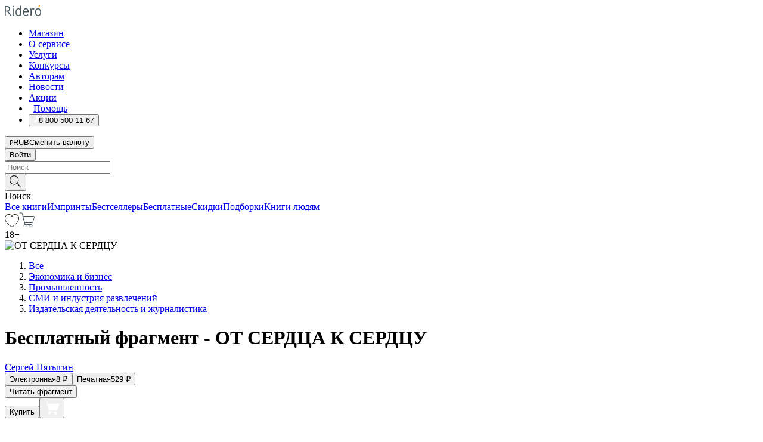

--- FILE ---
content_type: text/html; charset=utf-8
request_url: https://ridero.ru/books/ot_serdca_k_serdcu_4/freeText/
body_size: 140892
content:
<!DOCTYPE html><html lang="ru"><head><meta charSet="utf-8"/><meta name="viewport" content="width=device-width"/><head itemscope="" itemType="http://schema.org/WebSite"></head><link rel="canonical" href="https://ridero.ru/books/ot_serdca_k_serdcu_4/" itemProp="url"/><title itemProp="name">ОТ СЕРДЦА К СЕРДЦУ печатная, электронная: epub, fb2, pdfRead, mobi - купить книгу в интернет магазине, автор Сергей Пятыгин - Ridero</title><meta property="og:title" content="ОТ СЕРДЦА К СЕРДЦУ"/><meta property="og:description" content="Книга &quot;ОТ СЕРДЦА К СЕРДЦУ&quot; - Сергей Пятыгин - печатная, электронная: epub, fb2, pdfRead, mobi - бесплатный фрагмент: Древнее изречение 
 Изречение Учителя давшего «Живую Этику» 
 Именно от сердца к сердцу говорится истина, и без ингредиента сердца передающий останется непонятым. Завершив свою третью книгу «Любовь! Л"/><meta property="og:type" content="website"/><meta name="description" content="Книга &quot;ОТ СЕРДЦА К СЕРДЦУ&quot; - Сергей Пятыгин - печатная, электронная: epub, fb2, pdfRead, mobi - бесплатный фрагмент: Древнее изречение 
 Изречение Учителя давшего «Живую Этику» 
 Именно от сердца к сердцу говорится истина, и без ингредиента сердца передающий останется непонятым. Завершив свою третью книгу «Любовь! Л"/><meta property="og:url" content="https://ridero.runull"/><meta property="og:image" content="https://store.ridero.ru/images/h450?bucket=yc:store-raw-data.ridero.store&amp;key=ridero/sku/2020-09/5f747cc6061d17e6625c2440/rev.2022-08-25T08:43:26.629Z/cover-front.jpg&amp;format=original"/><meta property="fb:app_id" content="1408101656150619"/><meta name="next-head-count" content="12"/><link rel="icon" href="/landings-assets/favicon.ico" sizes="32x32"/><link rel="icon" href="/landings-assets/icon.svg" type="image/svg+xml"/><link rel="apple-touch-icon" href="/landings-assets/apple-touch-icon.png"/><link rel="manifest" href="/landings-assets/manifest.webmanifest"/><script>(function(w,d,s,l,i){w[l]=w[l]||[];w[l].push({'gtm.start':
new Date().getTime(),event:'gtm.js'});var f=d.getElementsByTagName(s)[0],
j=d.createElement(s),dl=l!='dataLayer'?'&l='+l:'';j.async=true;j.src=
'https://www.googletagmanager.com/gtm.js?id='+i+dl;f.parentNode.insertBefore(j,f);
})(window,document,'script','dataLayer','GTM-W8W4JJR');</script><script>window.yaContextCb = window.yaContextCb || []</script><script src="https://yandex.ru/ads/system/context.js" async=""></script><link rel="preload" href="/books/_next/static/css/c38d7847f5a94864.css" as="style"/><link rel="stylesheet" href="/books/_next/static/css/c38d7847f5a94864.css" data-n-g=""/><link rel="preload" href="/books/_next/static/css/2b450a0d25d9e285.css" as="style"/><link rel="stylesheet" href="/books/_next/static/css/2b450a0d25d9e285.css" data-n-p=""/><link rel="preload" href="/books/_next/static/css/e2d02bf978064779.css" as="style"/><link rel="stylesheet" href="/books/_next/static/css/e2d02bf978064779.css"/><link rel="preload" href="/books/_next/static/css/e756ab9f5e7b1bc7.css" as="style"/><link rel="stylesheet" href="/books/_next/static/css/e756ab9f5e7b1bc7.css"/><link rel="preload" href="/books/_next/static/css/c048646c009bb34f.css" as="style"/><link rel="stylesheet" href="/books/_next/static/css/c048646c009bb34f.css"/><link rel="preload" href="/books/_next/static/css/7b667b1d37de3d64.css" as="style"/><link rel="stylesheet" href="/books/_next/static/css/7b667b1d37de3d64.css"/><link rel="preload" href="/books/_next/static/css/0e6bd8f9367a4207.css" as="style"/><link rel="stylesheet" href="/books/_next/static/css/0e6bd8f9367a4207.css"/><link rel="preload" href="/books/_next/static/css/53d6d70f9664bee3.css" as="style"/><link rel="stylesheet" href="/books/_next/static/css/53d6d70f9664bee3.css"/><noscript data-n-css=""></noscript><script defer="" nomodule="" src="/books/_next/static/chunks/polyfills-c67a75d1b6f99dc8.js"></script><script defer="" src="/books/_next/static/chunks/2137.53b80296d6ba9c2b.js"></script><script defer="" src="/books/_next/static/chunks/7388-86401b0aa5dd82ba.js"></script><script defer="" src="/books/_next/static/chunks/9783.ba6534677bf5bf68.js"></script><script defer="" src="/books/_next/static/chunks/4215-47fcb86a9e6f67de.js"></script><script defer="" src="/books/_next/static/chunks/8905-a643e096ce15e95a.js"></script><script defer="" src="/books/_next/static/chunks/8109-0a6881dbd72adcbe.js"></script><script defer="" src="/books/_next/static/chunks/771-75675317856600a4.js"></script><script defer="" src="/books/_next/static/chunks/1410-1ce51eba802d3077.js"></script><script defer="" src="/books/_next/static/chunks/26.7712fb9e58d189ae.js"></script><script defer="" src="/books/_next/static/chunks/1725.e27887932b20fb66.js"></script><script defer="" src="/books/_next/static/chunks/7707.00297136967546ed.js"></script><script defer="" src="/books/_next/static/chunks/197.b4a16c3d9d11057a.js"></script><script src="/books/_next/static/chunks/webpack-89c39cac4a0d1e73.js" defer=""></script><script src="/books/_next/static/chunks/framework-0e97196476b5bb89.js" defer=""></script><script src="/books/_next/static/chunks/main-d2450628c5215066.js" defer=""></script><script src="/books/_next/static/chunks/pages/_app-aa1e6dd242e64e1d.js" defer=""></script><script src="/books/_next/static/chunks/9637-ebde370cafb9e36e.js" defer=""></script><script src="/books/_next/static/chunks/6297-d122726ac0faeb28.js" defer=""></script><script src="/books/_next/static/chunks/5935-b04ea13bb5e10f4e.js" defer=""></script><script src="/books/_next/static/chunks/4962-f31ba37fd2f4fc3f.js" defer=""></script><script src="/books/_next/static/chunks/3748-7298fc7a229b61c8.js" defer=""></script><script src="/books/_next/static/chunks/pages/%5Bslug%5D/freeText-a05d37c0da485744.js" defer=""></script><script src="/books/_next/static/qXH6CfZHQMzzReYf-UrDx/_buildManifest.js" defer=""></script><script src="/books/_next/static/qXH6CfZHQMzzReYf-UrDx/_ssgManifest.js" defer=""></script></head><body><noscript><iframe src="https://www.googletagmanager.com/ns.html?id=GTM-W8W4JJR"
              height="0" width="0" style="display:none;visibility:hidden"></iframe></noscript><div id="__next" data-reactroot=""><div><div class="pageLayout_wrap__DMOvn"><div class="TopHeader_header__7jtUG"><div class="TopHeader_headerInner__7k_BX"><div class="TopHeader_headerWrap__uxyTQ"><div class="TopHeader_container__xYiBj"><div class="TopHeaderLogo_logo__VHCiO TopHeader_logo__MFfsk"><a href="https://ridero.ru/" class="TopHeaderLogo_logoLink__h8edO" aria-label="Rideró"><svg aria-hidden="true" width="61" height="19" viewBox="0 0 61 19" fill="none" xmlns="http://www.w3.org/2000/svg"><path d="M14.8444 6.19519H13.2144V18.3513H14.8444V6.19519Z" fill="#46545B"></path><path d="M14.0188 1.9364C13.4025 1.9364 12.9009 2.43875 12.9009 3.05637C12.9009 3.67399 13.4025 4.17666 14.0188 4.17666C14.6352 4.17666 15.1365 3.67399 15.1365 3.05637C15.1365 2.43875 14.6352 1.9364 14.0188 1.9364Z" fill="#46545B"></path><path d="M27.39 15.9133C27.39 11.1024 27.3562 6.29013 27.3921 1.47937C26.8476 1.557 26.304 1.64055 25.76 1.72167V6.77382C24.997 6.16763 24.0967 5.86057 23.0786 5.86057C21.0936 5.86057 18.1406 7.59625 18.1406 12.3778C18.1406 15.8196 19.518 18.7692 22.9534 18.7692C24.1094 18.7692 25.2375 18.1856 26.0252 17.1936C26.2584 17.791 26.6175 18.286 27.0424 18.7686C27.4623 18.6244 27.8833 18.4824 28.3077 18.352C27.7681 17.5822 27.39 16.8673 27.39 15.9133ZM25.7397 14.1154C25.581 16.0714 24.2621 17.2406 23.0786 17.2406C20.5376 17.2406 19.7288 14.4491 19.7288 12.3568C19.7288 10.3974 20.6569 7.34761 23.0542 7.34761C23.0618 7.34793 23.0763 7.35365 23.0786 7.34761C24.6687 7.34761 25.5328 8.57523 25.7391 8.91055L25.7397 14.1154Z" fill="#46545B"></path><path d="M39.9819 10.182C39.6163 7.64918 37.9363 5.8396 35.2908 5.8396C33.3059 5.8396 30.3525 7.57528 30.3525 12.3568C30.3525 14.4583 30.9039 16.1641 31.9471 17.2901C32.8191 18.2307 34.0062 18.7483 35.2908 18.7483C36.8396 18.7483 38.4014 18.0361 39.6208 17.1119C39.3579 16.7407 39.0894 16.3735 38.8251 16.0033C38.4056 16.2543 37.9865 16.5045 37.5387 16.7033C36.7358 17.0596 35.9791 17.2406 35.2908 17.2406C34.1709 17.2406 33.3052 16.7274 32.7158 15.7151C32.2513 14.9162 31.9794 13.8219 31.9445 12.6191C34.6153 12.6191 37.2861 12.6185 39.9569 12.6191C40.0815 11.8191 40.0998 10.9831 39.9819 10.182ZM37.9944 8.95563C38.2657 9.5415 38.4171 10.2661 38.4469 11.1114H32.0428C32.2233 9.37772 33.3468 7.32664 35.3117 7.32664C36.5927 7.32664 37.4925 7.87194 37.9944 8.95563Z" fill="#46545B"></path><path d="M47.3076 5.79797C46.2986 5.79797 45.3809 6.34637 44.7453 7.31582C44.5577 6.79977 44.2389 6.37701 43.8899 5.95656C43.4827 6.09758 42.6665 6.35597 42.6665 6.35597C42.794 6.63997 43.0857 7.1065 43.1742 7.40601C43.2642 7.70831 43.3719 8.17732 43.3719 8.69586V18.3304H45.002V11.3527C45.002 10.2451 45.2428 9.22964 45.6795 8.49359C46.0857 7.80865 46.6269 7.43141 47.2036 7.43141C47.9087 7.43141 48.2885 7.64264 48.8965 8.19194C49.1419 7.66479 49.3843 7.13463 49.6062 6.59707C48.9363 6.03488 48.3753 5.79797 47.3076 5.79797Z" fill="#46545B"></path><path d="M59.5415 7.58859C58.6029 6.43401 57.2708 5.79797 55.7903 5.79797C54.3086 5.79797 52.9872 6.42988 52.0695 7.57748C51.1366 8.74349 50.6436 10.3741 50.6436 12.2939C50.6436 14.2138 51.1366 15.8447 52.0695 17.0107C52.9878 18.1583 54.3092 18.7902 55.7903 18.7902C57.2809 18.7902 58.6162 18.1519 59.5498 16.9935C60.4985 15.8167 60.9998 14.1846 60.9998 12.273C60.9998 10.3829 60.4953 8.76285 59.5415 7.58859ZM59.3698 12.3149C59.3698 14.4685 58.3568 17.3244 55.7903 17.3244C53.2303 17.3244 52.2742 14.4732 52.2742 12.3358C52.2742 10.1971 53.2342 7.36853 55.7903 7.36853C58.3403 7.36853 59.3698 10.1611 59.3698 12.3149Z" fill="#46545B"></path><path d="M57.8763 0L56.1924 3.98705L57.2799 4.57387L59.3986 0.673826L57.8763 0Z" fill="#FF7E00"></path><path d="M9.21359 15.5437L7.14621 12.4774C6.7236 11.8506 6.41687 11.277 5.64498 10.8352C6.18381 10.6713 6.67036 10.4334 7.10338 10.1193C8.1663 9.34855 8.81116 7.94002 8.81116 6.64617C8.81116 4.12521 6.65226 2.07422 3.9987 2.07422H0V18.3095H1.63004V11.2384C1.63004 11.2384 2.05987 11.2384 2.66682 11.2384C3.79366 11.2384 4.40578 11.4095 5.00866 12.2997L8.13462 16.9155C8.57549 17.5478 8.97762 17.9318 9.49793 18.1822C9.53992 18.2024 9.58216 18.2212 9.62461 18.2386C9.87139 18.3397 10.1934 18.3763 10.3923 18.3815C10.5947 18.3867 10.9578 18.3813 10.9578 18.3813L11.2767 17.1013C10.0267 16.9155 9.74504 16.306 9.21359 15.5437ZM1.63004 9.64199V3.70765H3.9987C5.62381 3.70765 7.18113 4.95311 7.18113 6.64618C7.18113 8.34566 5.63699 9.64199 3.9987 9.64199H1.63004Z" fill="#46545B"></path></svg></a></div><nav class="TopHeader_nav__GQNQx"><ul class="TopHeaderNavigation_navList__2ns5G"><li class="TopHeaderNavigation_navItem__hq3Ns"><a href="https://ridero.ru/books/" class="TopHeaderNavigation_navLink__pDas_">Магазин</a></li><li class="TopHeaderNavigation_navItem__hq3Ns"><a href="https://ridero.ru/l/about" class="TopHeaderNavigation_navLink__pDas_">О сервисе</a></li><li class="TopHeaderNavigation_navItem__hq3Ns"><a href="https://ridero.ru/services/" class="TopHeaderNavigation_navLink__pDas_">Услуги</a></li><li class="TopHeaderNavigation_navItem__hq3Ns"><a href="https://ridero.ru/l/ridero_contests/" class="TopHeaderNavigation_navLink__pDas_">Конкурсы</a></li><li class="TopHeaderNavigation_navItem__hq3Ns"><a href="https://ridero.ru/tools" class="TopHeaderNavigation_navLink__pDas_">Авторам</a></li><li class="TopHeaderNavigation_navItem__hq3Ns"><a href="https://ridero.ru/blog/" class="TopHeaderNavigation_navLink__pDas_">Новости</a></li><li class="TopHeaderNavigation_navItem__hq3Ns"><a href="https://ridero.ru/l/promo/" class="TopHeaderNavigation_navLink__pDas_">Акции</a></li><li class="TopHeaderNavigation_navItem__hq3Ns"><a href="https://ridero.ru/faq/" class="TopHeaderNavigation_navLink__pDas_ TopHeaderNavigation_navLinkHelp__EeweN"><span class="TopHeaderNavigation_navLinkShort__Uox_V"><svg width="8" height="12" viewBox="0 0 8 12" fill="none" xmlns="http://www.w3.org/2000/svg"><path d="M3.70781 12C3.02256 12 2.46643 11.4439 2.46643 10.7586C2.46643 10.0734 3.02256 9.51724 3.70781 9.51724C4.39305 9.51724 4.94919 10.0734 4.94919 10.7586C4.94919 11.4439 4.39305 12 3.70781 12ZM5.41925 6.2069C4.87139 6.71255 4.53539 7.04441 4.53539 7.44828V8H2.89746L2.88022 7.44828C2.88022 6.29876 3.6656 5.57379 4.29622 4.99034C4.95746 4.37959 5.36298 3.97159 5.36298 3.31034C5.36298 2.39752 4.62063 1.65517 3.70781 1.65517C2.79498 1.65517 2.05263 2.39752 2.05263 3.31034H0.397461C0.397461 1.48469 1.88215 0 3.70781 0C5.53346 0 7.01815 1.48469 7.01815 3.31034C7.01815 4.72966 6.13181 5.54814 5.41925 6.2069Z" fill="#ffffff"></path></svg></span><span class="TopHeaderNavigation_navLinkShortText__3Jmz1">Помощь</span></a></li><li class="TopHeaderNavigation_navItem__hq3Ns"><button class="TopHeaderNavigation_navLinkPhone__6m9Oh"><span class="TopHeaderNavigation_navLinkShort__Uox_V"><svg width="9" height="12" viewBox="0 0 9 12" fill="none" xmlns="http://www.w3.org/2000/svg"><path fill-rule="evenodd" clip-rule="evenodd" d="M0.999418 9.57944L1.01308 9.56147C1.01308 9.56147 1.88506 8.54428 2.27037 8.08996C2.39749 7.92952 2.57053 7.81165 2.76638 7.7521C2.91659 7.70809 3.07731 7.71645 3.22214 7.77582L3.2473 7.7902C3.36118 7.86173 3.47956 7.92584 3.6017 7.98213C3.72542 8.03191 3.86354 8.03229 3.98754 7.9832C4.11154 7.93411 4.21196 7.83929 4.26808 7.71831C4.47799 7.37469 5.51459 4.9816 5.82514 4.17863C5.85537 4.11579 5.87261 4.04749 5.87582 3.97782C5.87903 3.90815 5.86815 3.83856 5.84383 3.7732C5.69751 3.56513 5.48064 3.41723 5.23352 3.35697L5.17026 3.33397C5.01566 3.26842 4.8866 3.15433 4.80257 3.00896C4.71853 2.86358 4.68409 2.69481 4.70443 2.52813C4.72312 2.33907 4.99198 0.787043 5.02433 0.61236C5.03836 0.481737 5.09235 0.358625 5.17893 0.25982C5.26551 0.161015 5.38047 0.0913302 5.50812 0.0602737C5.88417 -0.0306769 6.2778 -0.0185079 6.64752 0.0954981L6.73881 0.127847C7.03437 0.202863 7.30505 0.354154 7.5238 0.566593C7.74255 0.779033 7.90169 1.04518 7.98532 1.33841C8.26352 2.39873 7.90624 4.1851 6.89265 6.80176C5.8086 9.59741 4.07471 11.2364 3.24371 11.4643C2.48243 11.6728 1.494 10.9172 1.13528 10.5183C1.01096 10.3995 0.93002 10.2425 0.905392 10.0723C0.880765 9.90212 0.913869 9.7286 0.999418 9.57944Z" fill="#ffffff"></path></svg></span><span class="TopHeaderNavigation_navLinkShortText__3Jmz1">8 800 500 11 67</span></button></li></ul></nav><div class="CurrencySwitcher_switcher__gZAO7 TopHeader_currencySwitcherDesktop__DtLAC"><button class="CurrencySwitcher_button__Vh4Mh CurrencySwitcher_button-grey__l_wmE" type="button" aria-label="Сменить валюту"><span class="CurrencySwitcher_iconWrap__8icMU"><svg class="CurrencySwitcher_iconRub__HaIiA" width="6" height="8" aria-hidden="true" xmlns="http://www.w3.org/2000/svg" viewBox="0 0 6 8" fill="none"><path d="M0 4.11848H0.884328V0.180536C1.19776 0.112835 1.52985 0.067701 1.8806 0.0451339C2.23881 0.0150445 2.59701 0 2.95522 0C3.34328 0 3.72015 0.0376116 4.08582 0.112835C4.45149 0.180536 4.77612 0.304654 5.0597 0.485191C5.34328 0.665727 5.5709 0.913963 5.74254 1.2299C5.91418 1.53832 6 1.93324 6 2.41467C6 2.88105 5.91045 3.27221 5.73134 3.58815C5.55224 3.90409 5.31716 4.15985 5.02612 4.35543C4.73507 4.55101 4.40299 4.69394 4.02985 4.7842C3.66418 4.86695 3.29104 4.90832 2.91045 4.90832H1.95896V5.73202H3.99627V6.52186H1.95896V8H0.884328V6.52186H0V5.73202H0.884328V4.90832H0V4.11848ZM3 0.925247C2.79851 0.925247 2.60075 0.932769 2.40672 0.947814C2.22015 0.962859 2.0709 0.977903 1.95896 0.992948V4.11848H2.85448C3.09328 4.11848 3.33209 4.09591 3.5709 4.05078C3.8097 3.99812 4.02239 3.90785 4.20896 3.77997C4.40299 3.65209 4.5597 3.47908 4.6791 3.26093C4.79851 3.04278 4.85821 2.76822 4.85821 2.43724C4.85821 2.14386 4.8097 1.90315 4.71269 1.71509C4.61567 1.51951 4.48134 1.3653 4.3097 1.25247C4.14552 1.13211 3.94776 1.04937 3.71642 1.00423C3.49254 0.951575 3.25373 0.925247 3 0.925247Z" fill="currentColor"></path></svg></span><span class="CurrencySwitcher_label__oMdHx">RUB</span><span class="CurrencySwitcher_tooltip__DVSWO">Сменить валюту</span></button><span class="CurrencySwitcher_divider__ptQYf"></span></div><div class="TopHeaderCabinet_login__o0TRe"><button class="Button_btn___Pcmr" type="button">Войти</button></div></div></div></div></div><div class="SubHeader_subheader__hiKZd"><div class="SubHeader_inner__FDTXj"><div class="SubHeader_wrap__bimf7"><div class="SubHeader_left__r0BZm"><div id="searchForm" class="SearchForm_searchForm__DYnFs SearchForm_empty__MlNmz" tabindex="0" role="button" itemscope="" itemType="http://schema.org/WebSite"><form itemProp="potentialAction" itemscope="" itemType="http://schema.org/SearchAction"><div class="SearchForm_search__input__F1d7D"><meta itemProp="target" content="/books/?q={q}"/><div role="combobox" aria-haspopup="listbox" aria-owns="react-autowhatever-1" aria-expanded="false"><div class="Input_inputWrap__0qfZ2 Input_inputWrap_small__wLsKj"><input type="search" itemProp="query-input" placeholder="Поиск" name="q" value="" tabindex="-1" autoComplete="off" aria-autocomplete="list" aria-controls="react-autowhatever-1" id="search-form-autosuggest" class="Input_input__NOrOk Input_input_small__iull9"/></div><div id="react-autowhatever-1" role="listbox" class="Autocomplete_suggestionsContainer__GjSHx SearchForm_searchForm__suggestionsContainer__LKtOd"></div></div></div><div class="SearchForm_searchForm__btn__VwG_e"><button class="Button_no-style__PMMfD Button_btn__aG4OC" aria-label="Поиск" type="submit"><svg fill="none" width="20" height="20" viewBox="0 0 20 20" xmlns="http://www.w3.org/2000/svg"><path d="m18.978 19.027-5.693-5.843a7.895 7.895 0 0 0 2.083-5.342A7.767 7.767 0 0 0 7.683 0 7.751 7.751 0 0 0 .001 7.842a7.747 7.747 0 0 0 7.682 7.842 7.668 7.668 0 0 0 4.806-1.715l5.724 5.874a.5.5 0 0 0 .398.156.639.639 0 0 0 .398-.156.566.566 0 0 0-.03-.816ZM1.133 7.842a6.658 6.658 0 0 1 6.583-6.717A6.642 6.642 0 0 1 14.3 7.842a6.636 6.636 0 0 1-4.042 6.188 6.642 6.642 0 0 1-2.542.53 6.66 6.66 0 0 1-6.583-6.718Z" fill="#000"></path></svg></button></div><div class="SearchForm_searchForm__toggle__SKeJk">Поиск</div></form></div></div><div class="SubHeader_center__XVjRE SubHeader_nav__AoItH"><a class="SubHeader_navLink__UawM3" href="/books/">Все книги</a><a class="SubHeader_navLink__UawM3" href="https://ridero.ru/imprint/">Импринты</a><a class="SubHeader_navLink__UawM3" href="https://ridero.ru/listing/bestsellers/">Бестселлеры</a><a class="SubHeader_navLink__UawM3" href="https://ridero.ru/books/catalog/free/">Бесплатные</a><a class="SubHeader_navLink__UawM3" href="https://ridero.ru/listing/discount/">Скидки</a><a class="SubHeader_navLink__UawM3" href="https://ridero.ru/listing/">Подборки</a><a class="SubHeader_navLink__UawM3" href="https://ridero.ru/l/books_for_people/" target="_blank" rel="noreferrer noopener">Книги людям</a></div><div class="SubHeader_right__nXz6A"><a class="SubHeader_iconLink__ERJse SubHeader_like__kqnYf" href="https://ridero.ru/books/likes/" aria-label="Перейти в избранное"><svg width="24" height="22" viewBox="0 0 24 22" fill="none" xmlns="http://www.w3.org/2000/svg" stroke="#000"><path d="M11.541 3.13708L11.9783 3.92633L12.4156 3.13708C13.2798 1.57763 15.1456 0.5 17.2717 0.5C18.9655 0.5 20.9147 1.15492 22.1665 2.65112C23.3983 4.1233 24.0362 6.50973 22.9302 10.1554C21.7714 13.7195 19.0065 16.5656 16.4826 18.5376C15.2258 19.5196 14.042 20.2744 13.173 20.7834C12.7388 21.0377 12.3839 21.2301 12.1388 21.3585C12.0785 21.39 12.0248 21.4177 11.9783 21.4415C11.9318 21.4177 11.8781 21.39 11.8178 21.3585C11.5727 21.2301 11.2178 21.0377 10.7836 20.7834C9.91457 20.2744 8.73084 19.5196 7.47398 18.5376C4.9509 16.5663 2.18703 13.7214 1.02758 10.1589C-0.0196823 6.51214 0.617393 4.12274 1.83691 2.64903C3.07424 1.15379 4.99276 0.5 6.68493 0.5C8.81097 0.5 10.6768 1.57763 11.541 3.13708Z" stroke="inherit" fill=""></path></svg></a><a class="SubHeader_iconLink__ERJse SubHeader_cart__0GgJ0" href="https://ridero.ru/books/cart/" aria-label="Перейти в корзину"><svg width="27" height="25" viewBox="0 0 27 25" fill="none" xmlns="http://www.w3.org/2000/svg"><path d="M1 1H5.00277L10.0062 20.5H20" stroke="#46545B" stroke-linecap="round"></path><path d="M24.6532 6.5H6.41602L9.25636 17.5H21.9327C22.3736 17.5 22.7624 17.2113 22.89 16.7893L25.6104 7.78934C25.8045 7.1473 25.3239 6.5 24.6532 6.5Z" stroke="#46545B"></path><circle cx="10" cy="22.5" r="2" stroke="#46545B"></circle><circle cx="20" cy="22.5" r="2" stroke="#46545B"></circle></svg></a></div></div></div></div><script type="application/ld+json">{"@context":"http://schema.org","@type":"Book","name":"ОТ СЕРДЦА К СЕРДЦУ","author":{"@type":"Person","name":"Сергей Пятыгин"},"url":"https://ridero.ru/books/ot_serdca_k_serdcu_4/","workExample":[{"@type":"Book","isbn":"978-5-0051-5537-5","bookFormat":"http://schema.org/EBook","potentialAction":{"@type":"ReadAction","target":{"@type":"EntryPoint","actionPlatform":["http://schema.org/DesktopWebPlatform","http://schema.org/AndroidPlatform"]},"expectsAcceptanceOf":{"@type":"Offer","itemCondition":"new","Price":8,"priceCurrency":"RUB","eligibleRegion":{"@type":"Country","name":"RU-RU"},"availability":"http://schema.org/InStock"}}},{"@type":"Book","isbn":"978-5-0051-5537-5","bookFormat":"http://schema.org/Paperback","potentialAction":{"@type":"ReadAction","target":{"@type":"EntryPoint","actionPlatform":["http://schema.org/DesktopWebPlatform","http://schema.org/AndroidPlatform"]},"expectsAcceptanceOf":{"@type":"Offer","itemCondition":"new","Price":529,"priceCurrency":"RUB","eligibleRegion":{"@type":"Country","name":"RU-RU"},"availability":"http://schema.org/InStock"}}}]}</script><div><div class="BookLandingInfo_bookLandingInfo__CFRv0"><div class="BookLandingInfo_bookLandingInfo__left__bKqJe BookLandingInfo_bookLandingInfo__digital__25g1L"><div class="BookLandingInfo_bookLandingInfo__left-wrap__5E_u3"><div class="BookCover_cover__E4gAO BookCover_cover_digital__0_G9M"><div class="BookCover_cover__img__BEaFr"><div class="BookCover_cover-spin__lHnG_"></div><div class="BookCover_cover_ageRating__NDgCl">18<!-- -->+</div><picture><source srcSet="https://store.ridero.ru/images/w200?bucket=yc:store-raw-data.ridero.store&amp;key=ridero/sku/2020-09/5f747cc6061d17e6625c2440/rev.2022-08-25T08:43:26.629Z/cover-front.jpg&amp;format=original" media="(max-width: 960px)"/><img src="https://store.ridero.ru/images/w350?bucket=yc:store-raw-data.ridero.store&amp;key=ridero/sku/2020-09/5f747cc6061d17e6625c2440/rev.2022-08-25T08:43:26.629Z/cover-front.jpg&amp;format=original" alt="ОТ СЕРДЦА К СЕРДЦУ"/></picture></div></div></div></div><div class="BookLandingInfo_bookLandingInfo__rightTop__ori9q"><ol itemscope="" itemType="http://schema.org/BreadcrumbList" class="BreadCrumbs_breadCrumbs__pTwzt"><li itemProp="itemListElement" itemscope="" itemType="http://schema.org/ListItem"><a href="/books/" target="_blank" itemProp="item" rel="noopener noreferrer"><span itemProp="name">Все</span></a><meta itemProp="position" content="1"/></li><li itemProp="itemListElement" itemscope="" itemType="http://schema.org/ListItem"><a href="/books/catalog/economics-finance-business-management" target="_blank" itemProp="item" rel="noopener noreferrer"><span itemProp="name">Экономика и бизнес</span></a><meta itemProp="position" content="2"/></li><li itemProp="itemListElement" itemscope="" itemType="http://schema.org/ListItem"><a href="/books/catalog/industry-industrial-studies" target="_blank" itemProp="item" rel="noopener noreferrer"><span itemProp="name">Промышленность</span></a><meta itemProp="position" content="3"/></li><li itemProp="itemListElement" itemscope="" itemType="http://schema.org/ListItem"><a href="/books/catalog/media-entertainment-information-communication-industries" target="_blank" itemProp="item" rel="noopener noreferrer"><span itemProp="name">СМИ и индустрия развлечений</span></a><meta itemProp="position" content="4"/></li><li itemProp="itemListElement" itemscope="" itemType="http://schema.org/ListItem"><a href="/books/catalog/publishing-industry-journalism" target="_blank" itemProp="item" rel="noopener noreferrer"><span itemProp="name">Издательская деятельность и журналистика</span></a><meta itemProp="position" content="5"/></li></ol><h1 class="BookLandingInfo_book-title__gJ_7Y">Бесплатный фрагмент - ОТ СЕРДЦА К СЕРДЦУ</h1><div class="BookLandingInfo_authorBlock__N2Pgv"><a class="AboutAuthor_authorLink__CmNUz AboutAuthor_haveUri__2FrVa" href="https://ridero.ru/author/pyatygin_sergei_5njo8/"><div class="AboutAuthor_authorFlex__xPHMd AboutAuthor_authorFlexTop__ITaLS"><div class="AboutAuthor_authorUserPic__FOmVT AboutAuthor_authorUserPic_small__W8e2L"></div><span class="AboutAuthor_authorNameLink__Y4Q1x">Сергей Пятыгин</span></div></a></div></div><div class="BookLandingInfo_bookLandingInfo__rightBottom___ak7e"><div class="Controls_controls___H3MH"><button class="Controls_controls__button__efLPi Controls_controls__button_active__VNoD3"><span class="Controls_spinner__MVqo9"><div class="LoadSpinnerNext_loader__uEvxv"></div></span><span class="Controls_controls__typeText__9Zx1U">Электронная</span><span class="Controls_controls__priceText__gc8Vz"><span>8<!-- --> <!-- -->₽</span></span></button><button class="Controls_controls__button__efLPi"><span class="Controls_spinner__MVqo9"><div class="LoadSpinnerNext_loader__uEvxv"></div></span><span class="Controls_controls__typeText__9Zx1U">Печатная</span><span class="Controls_controls__priceText__gc8Vz"><span>529<!-- --> <!-- -->₽</span></span></button></div><div class="ActionControls_wrapper__xyxKv"><div class="ActionControls_topBlock__ff5oV"><a href="/books/ot_serdca_k_serdcu_4/freeText/#freeTextContainer"><button class="Button_big__8gulZ Button_full__9KtTs Button_outline__mwB3f Button_btn__aG4OC" type="button">Читать фрагмент</button></a></div><div class="ActionControls_bottomBlock__LVvPs ActionControls_bottomBlock_buy__HkWIN"><button class="Button_big__8gulZ Button_full__9KtTs Button_btn__aG4OC" type="button"><span class="ActionControls_btnPrice__hiGA4">Купить </span></button><button class="Button_big__8gulZ Button_full__9KtTs Button_btn__aG4OC" aria-label="Добавить в корзину" type="button"><svg width="26" height="25" viewBox="0 0 26 25" fill="none" xmlns="http://www.w3.org/2000/svg"><path d="M26 6.697H6.1L4.5 0H0v1h3.7l4.6 19.29c-1.3.4-2 1.7-1.6 2.998.4 1.3 1.7 2 2.9 1.6 1.3-.4 2-1.7 1.6-2.999-.1-.3-.2-.5-.4-.8h6.6c-.8 1.1-.6 2.6.5 3.399 1 .8 2.5.6 3.3-.5.8-1.1.6-2.598-.5-3.398-.4-.3-.9-.5-1.4-.5h-10l-.5-1.899h13.3L26 6.697Z" fill="#fff"></path></svg></button></div></div><div class="BookLandingInfo_bookDetails__X4nGy BookLandingInfo_bookDetailsWithMarginTop__F0GxR"><p class="BookLandingInfo_bookDetailsInfo__xacqH">Объем:<!-- --> <!-- -->114<!-- --> <!-- -->бумажных стр.</p><p class="BookLandingInfo_bookDetailsInfo__xacqH">Формат:<!-- --> <!-- -->epub, fb2, pdfRead, mobi</p><a class="BookLandingInfo_moreDetailsBtn__QQAf9" href="/books/ot_serdca_k_serdcu_4/#moreDetails">Подробнее</a></div></div><div class="BookLandingInfo_bookLandingInfo__desktopRight__p7EIc"><div class="BookLandingInfo_author-name-star__0rgX7"><a class="BookLandingInfo_rating-star__0AlQn" href="/books/ot_serdca_k_serdcu_4/#reviews"><span class="Stars_stars__OmH_J"><svg class="Stars_star__VKGuM" width="12" height="11" viewBox="0 0 12 11" fill="none" xmlns="http://www.w3.org/2000/svg"><path d="M6 0L7.854 3.6204L12 4.20452L9 7.02103L9.708 11L6 9.1204L2.292 11L3 7.02103L0 4.20452L4.146 3.6204L6 0Z" fill="black"></path></svg><svg class="Stars_star__VKGuM" width="12" height="11" viewBox="0 0 12 11" fill="none" xmlns="http://www.w3.org/2000/svg"><path d="M6 0L7.854 3.6204L12 4.20452L9 7.02103L9.708 11L6 9.1204L2.292 11L3 7.02103L0 4.20452L4.146 3.6204L6 0Z" fill="black"></path></svg><svg class="Stars_star__VKGuM" width="12" height="11" viewBox="0 0 12 11" fill="none" xmlns="http://www.w3.org/2000/svg"><path d="M6 0L7.854 3.6204L12 4.20452L9 7.02103L9.708 11L6 9.1204L2.292 11L3 7.02103L0 4.20452L4.146 3.6204L6 0Z" fill="black"></path></svg><svg class="Stars_star__VKGuM" width="12" height="11" viewBox="0 0 12 11" fill="none" xmlns="http://www.w3.org/2000/svg"><path d="M6 0L7.854 3.6204L12 4.20452L9 7.02103L9.708 11L6 9.1204L2.292 11L3 7.02103L0 4.20452L4.146 3.6204L6 0Z" fill="black"></path></svg><svg class="Stars_star__VKGuM" width="12" height="11" viewBox="0 0 12 11" fill="none" xmlns="http://www.w3.org/2000/svg"><path d="M6 0L7.854 3.6204L12 4.20452L9 7.02103L9.708 11L6 9.1204L2.292 11L3 7.02103L0 4.20452L4.146 3.6204L6 0Z" fill="black"></path></svg></span><span class="BookLandingInfo_avgReviewRating__xXAxU">5.0</span><span class="BookLandingInfo_totalReviewCount__iLcxF">1</span></a><a class="BookLandingInfo_rateBtn__AcRWr" href="/books/ot_serdca_k_serdcu_4/#addReviewForm">Оценить</a><div class="BookLandingInfo_social__UcXYZ"><button class="BookLandingInfo_likeBtn__XPiGR" type="button" aria-label="Добавить в избранное"><svg width="24" height="22" viewBox="0 0 24 22" fill="none" xmlns="http://www.w3.org/2000/svg" stroke="#000"><path d="M11.541 3.13708L11.9783 3.92633L12.4156 3.13708C13.2798 1.57763 15.1456 0.5 17.2717 0.5C18.9655 0.5 20.9147 1.15492 22.1665 2.65112C23.3983 4.1233 24.0362 6.50973 22.9302 10.1554C21.7714 13.7195 19.0065 16.5656 16.4826 18.5376C15.2258 19.5196 14.042 20.2744 13.173 20.7834C12.7388 21.0377 12.3839 21.2301 12.1388 21.3585C12.0785 21.39 12.0248 21.4177 11.9783 21.4415C11.9318 21.4177 11.8781 21.39 11.8178 21.3585C11.5727 21.2301 11.2178 21.0377 10.7836 20.7834C9.91457 20.2744 8.73084 19.5196 7.47398 18.5376C4.9509 16.5663 2.18703 13.7214 1.02758 10.1589C-0.0196823 6.51214 0.617393 4.12274 1.83691 2.64903C3.07424 1.15379 4.99276 0.5 6.68493 0.5C8.81097 0.5 10.6768 1.57763 11.541 3.13708Z" stroke="inherit" fill=""></path></svg></button><div class="Share_share__ygt1N"><button class="Share_shareIcon__P9x34" type="button" aria-label="Поделиться"><svg width="24" height="26" viewBox="0 0 24 26" fill="none" xmlns="http://www.w3.org/2000/svg" stroke="black"><path d="M19.3327 8.33333C21.3577 8.33333 22.9993 6.69171 22.9993 4.66667C22.9993 2.64162 21.3577 1 19.3327 1C17.3076 1 15.666 2.64162 15.666 4.66667C15.666 6.69171 17.3076 8.33333 19.3327 8.33333Z" stroke="inherit" stroke-linecap="round" stroke-linejoin="round"></path><path d="M4.66667 16.8889C6.69171 16.8889 8.33333 15.2473 8.33333 13.2222C8.33333 11.1972 6.69171 9.55556 4.66667 9.55556C2.64162 9.55556 1 11.1972 1 13.2222C1 15.2473 2.64162 16.8889 4.66667 16.8889Z" stroke="inherit" stroke-linecap="round" stroke-linejoin="round"></path><path d="M19.3327 25.4444C21.3577 25.4444 22.9993 23.8028 22.9993 21.7778C22.9993 19.7527 21.3577 18.1111 19.3327 18.1111C17.3076 18.1111 15.666 19.7527 15.666 21.7778C15.666 23.8028 17.3076 25.4444 19.3327 25.4444Z" stroke="inherit" stroke-linecap="round" stroke-linejoin="round"></path><path d="M7.83203 15.0678L16.1798 19.9322" stroke="inherit" stroke-linecap="round" stroke-linejoin="round"></path><path d="M16.1676 6.51222L7.83203 11.3767" stroke="inherit" stroke-linecap="round" stroke-linejoin="round"></path></svg></button><div class="Share_shareBtn__DBN3h"><div class="a2a_kit a2a_kit_size_32 a2a_default_style" data-url="https://ridero.ru/books/ot_serdca_k_serdcu_4/"><a class="a2a_button_vk"></a><a class="a2a_button_odnoklassniki"></a><a class="a2a_button_whatsapp"></a><a class="a2a_button_telegram"></a><a class="a2a_button_viber"></a><a class="a2a_button_twitter"></a><a class="a2a_button_copy_link"></a></div></div></div></div></div></div><div class="BookLandingInfo_bookTags__qO359"><div class="BookTags_tagBlock__K_KhF"></div></div><div class="ReportButton_reportBtnWrapper__HJvy8"><button class="ReportButton_reportBtn__Qcd4C">Пожаловаться</button></div></div></div><div class="BookInformationTabs_container__TI6A3"><div class="BookInformationTabs_BookInformationTabs__5f70o"><a class="BookInformationTabs_btn__RRfIN BookInformationTabs_btnAvailable__0DWkt" href="/books/ot_serdca_k_serdcu_4/">О книге</a><a class="BookInformationTabs_btn__RRfIN BookInformationTabs_btnAvailable__0DWkt" href="/books/ot_serdca_k_serdcu_4/#reviews">отзывы</a><a class="BookInformationTabs_btn__RRfIN BookInformationTabs_btnAvailable__0DWkt" href="/books/ot_serdca_k_serdcu_4/contents/#tocList">Оглавление</a><a class="BookInformationTabs_btn__RRfIN BookInformationTabs_btnAvailable__0DWkt BookInformationTabs_btnActive__fwPdC" href="/books/ot_serdca_k_serdcu_4/freeText/#freeTextContainer"><span>Читать фрагмент</span></a></div></div><div class="BookFreeText_bookInfo__g_7O_"><div class="BookFreeText_freeTextContainer__mJUd1" id="freeTextContainer"><div class="BookFreeText_text__K8Ol4" id="text"><div class="BookFreeText_text__inner__jWt1R BookFreeText_blur__KlurN"><div><div class="preview-fragment"><p class="Quote" parhashid="x~cuQm5PW7rb~ixdY07M3"><span class="Italic">Моей супруге, другу — Наташе,</span></p>
<p class="Epigraph" parhashid="SeDhiqdx_VyDk7ApSEGQj"><span class="Italic">пусть твоё имя через века про-</span></p>
<p class="Epigraph" parhashid="yyDyGZcuT76XruFPKUV4f"><span class="Italic">звучит на этой маленькой пла-</span></p>
<p class="Epigraph" parhashid="xrOOVX6FFhLK2QpD~_21h"><span class="Italic">нете!</span></p>
<p class="Epigraph" parhashid="HEoQ2GrIgkI5oabFGTv7T">
</p><p class="Epigraph" parhashid="IGA1zODxafdyJBeLrMX_M"><span class="Italic">«Драгоценнейший из даров, приподнесённый</span></p>
<p class="Epigraph" parhashid="MI49jqHJlr7Za9Gn7qrWn"><span class="Italic">человеку на земле — это стремление к мудрости».</span></p>
<p class="Epigraph" parhashid="Vv9lSZtdKu8cGoJE0vWgE">Древнее изречение</p>
<p class="Date" parhashid="0TH5RHBlFtMx_U7LFljSZ"><span class="Bold">От автора — составителя.</span></p>
<p class="Main" parhashid="uGVbqyksx9KfYOx78Borr"><span class="Italic">«Мы отличаемся от иезуитов тем,</span></p>
<p class="Main" parhashid="H23zqPuKk4tHdv57kuUV_"><span class="Italic">что они работают для блага своего</span></p>
<p class="Main" parhashid="PcJOTBCM8t0I~QJvTzYwH"><span class="Italic">Ордена, а мы на благо всего мира»</span></p>
<p class="Main" parhashid="3ybyhym~Kooh3zKB~zB3X">
</p><p class="Main" parhashid="CkzttGevXHoAq3nP_MRE4">Изречение Учителя давшего</p>
<p class="Main" parhashid="gQEHrjNW_xbQ6ki_6MPa_">«Живую Этику»</p>
<p class="Main" parhashid="TXHc1RrDSdU1yhrk6DyBP">
</p><p class="Main" parhashid="SU34TfQhEoj6KADW6ppRr">Именно от сердца к сердцу говорится истина, и без ингредиента сердца передающий останется непонятым.</p>
<p class="Main" parhashid="1J_yvtMbZTCXJW2DPy1Up">Завершив свою третью книгу «Любовь! Любовь? Любовь…» у меня осталось много интересного материала, который хотелось бы донести до читателя, ибо, любовь, действительно, неисчерпаемая тема. Думаю, что моя земная задача будет считаться выполненной, если наши дети станут понимать любовь чуточку красивее и глубже.</p>
<p class="Main" parhashid="MidfldSpei_lGHpUHsIIz">И всё о чём я говорю, было известно от древних времён (о чём свидетельствуют источники собранные воедино в этой брошюре) образно выражаясь, я подаю те же самые макароны, что подавались к человеческому столу издревле, под тем же соусом, добавив лишь один незначительный ингредиент своего сердца, ведь, как и вы спешу туда, где любовь правило а не исключение. А каждая наша жизнь и весь ряд воплощений необходим лишь для взращивания огненного зерна в сердце человеческом, и когда-то мы поймём смысл жизни как набирание силы этим зерном, силы дающей возможность своей энергией создавать себе оболочки, или другими словами — обретение бессмертия. Но питается и взращивается огненное зерно энергиями высших эмоций, любовью и чувством красоты.</p>
<p class="Main" parhashid="Azuf5cpiWAgylFkZEhHca">В Евангелии от ессеев есть такие слова Христа:</p>
<p class="Main" parhashid="PqVVX3vD8RwdydktRSe5A">«Если я говорю языками человеческими и ангельскими, но любви не имею, то становлюсь подобно меди звенящей или кимвалу бряцающему. Если я имею дар пророчества, и знаю все тайны и обладаю всей мудростью, и веру имею мощную как ураган который горы сдвигает, но любви не имею — то я ничто. И если я раздам всё, что имею, чтобы накормить бедных, и отдам весь свой огонь, полученный от моего Отца, но любви не имею, нет мне в том пользы никакой».</p>
<p class="Main" parhashid="B0MPa9a9yi_Nw6J3mhdjo">Конечно же любовь не есть привязанность, как её понимают некоторые, любовь это созвучие сердец, это единое сердце растянутое через пространство в разные тела, как нить соединяющая, как сообщающиеся сосуды и такая любовь венчается гармонией. А привязанность есть плод воображения и ошибка человека, в этом мире разделения приложившего энергию своего сердца под неправильным углом. И потому привязанность не получает отзыва сердечного, она как пустая склянка за кошачьим хвостом не вызывает ничего кроме раздражения. Но в гармоничной любви есть взаимоустремлённость — возлюбленный чихнул на одной сфере бытия, с другой зазвучат слова любимой — на здоровье!</p>
<p class="Main" parhashid="1B8Re8FRFu2h6KrhEQHSF">Также современный человек часто понимает любовь как соревнование, в котором надо очаровать желанного человека, и, боится сам подпасть под чары в этом соревновании. Но ведь любовь не агрессивна, она не порабощение а отдавание; и кто большим пожертвует ради любви, тот и получит любовь в размере своей жертвы, более того, от большего отказавшийся — тем более бережет полученное в замен. Но человечество по привычке, как во всём, так и в любви ориентируется на посредственности, а порою и совсем на ничтожества. Действительно, иерархии тьмы очаровывают и порабощают, но иерархия Света есть твердыня сердца и любовь светлых самоотверженна! И если мы стремимся к Свету, значит, ориентироваться необходимо на светлую любовь. Ведь не случайны слова Христа в одном из апокрифов:</p>
<p class="Main" parhashid="n_5Fyn4PKYBMTX81ZNJq5">«Любовь есть Истина, любовь есть Огонь, любовь есть нить</p>
<p class="Main" parhashid="Zyd0WqFn2iu60aiguNj5_">соединяющая мироздание».</p>
<p class="Main" parhashid="6Ben0CBBKusHVOpYrV_Nd">Перефразируя одно из изречений Конфуция можно сказать — вера, без знания должного, превращается в суеверие; любовь, без знания должного, превращается в похоть; движение через миры без препятствий становится деградацией, а познание без огня сердца — эгоизмом.</p>
<p class="Main" parhashid="V1MpAngyrOW9VvddR6zZY">Я думаю, любой мыслящий человек поймёт истинностьслов сказанных известным персонажем советского кино, и ставших для меня мерилом отношений: «Всякая любовь законна, если это Любовь».</p>
<p class="Main" parhashid="TOktRuRUGtcE1D46YVPmr">Наблюдая человека после тридцатилетнего рубежа можно отметить что человек, оставивший всякое обучение, глупеет и тупеет на глазах. Ибо, механическая, в большинстве случаев, работа и определённые, уже состоявшиеся, условия комфорта убивают всё творческое начало. Поэтому именно в этом возрасте так насущно познавание, устремившись в том направлении к чему «душа лежит»; именно в этом возрасте проводя время с телевизором и легкомысленными книжонками, человек может заметить, что уже не помнит сюжет предыдущих серий или страниц, действительно память слабеет не по дням, а по часам без упражнения.</p>
<p class="Main" parhashid="9yAudbl3XupkMr6XoGQYJ">Неплохо если человек пожелает выучить иностранный язык, ибо помимо укрепления памяти и внимания он расширит понимание не только другого народа, но и глубже поймёт родную речь. Не случайно, среди людей изучающих языки вы вряд ли встретите <span class="Mark" data-mark-id="5f74431f9a44f60006fad38c" data-mark-score="1" data-mark-type="danger-content">нацио</span>налистов. И при переходе за грань смерти человек, укрепивший своё сознание, будет иметь большие возможности, ибо там границ нет. Ведь как пространство не имеет разрывов, так и наша жизнь не прерывается, но только развитое и утончённое сознание сможет пройти все стадии бытия, и только для такого сознания смерти действительно нет, а есть переходы на различные уровни. И в конце концов, даже здесь на Земле, человек сможет путешествовать, ведь главная преграда для настоящих путешествий вовсе не деньги, а языковой барьер.</p>
<p class="Main" parhashid="AiAdEHNZddHz1JVMaFly7">Многие ныне притязают, заявляя, что именно их религия — есть учение истины, и трудно человеку разобраться в этой разноголосице. Некоторые современные секты, или, так называемые «духовные» организации тоже как бы говорят о благе, и даже иногда пытаются объединить религии, но при этом призывают людей не к творчеству мысли, а к поклонению Богу в рамках их организации, и к безвозмездной работе на <span class="Bold">их </span>плантациях якобы накормить обездоленных, заявляя при этом что мудрец в горах посвящающий себя творчеству мысли является эгоистом. Но нам то с вами известно, что силой мысли можно разрушить твердыню зла, и что помощь в духе — сильнейшая.</p>
<p class="Main" parhashid="7Sm46NOKYKK07bFkdhrks">Необходимо помнить — тьма тоже утончает своё воздействие и меняет маски; и уметь отличать учение Истины от уводящих учений. Будем знать что истинное учение будет, прежде всего, учить человека — самомыслию и познаванию законов Мироздания; и, называя труд физический воспитателем духа и воли, укажет о высшем качестве мыслетворчества, ибо мыслью создан Космос.</p>
<p class="Main" parhashid="lPuB3zXA4h5wwgCTygibD">Так, прогоним от себя всех, кто скажет что физический труд может заменить творчество мысли и вспомним как возвышенный Учитель сказал, что можно сравнить мышление согбенного жнеца и всадника.</p>
<p class="Main" parhashid="9UlxC67m8XSnSXm~PdaM8">Китайская пословица, «ченьюй», на обложке гласит: «Справедливостью упорядочивают дела, этикой упорядочивают сердце»; но этика должна быть живой, а не пустым этикетом, и пусть чувство-знание сердечное поможет разобраться вам в разнообразии духовных течений, а если не надеетесь на свой рассудок тогда следуйте лучше религии предков, и будьте бдительны, и чем состоять в организации с непонятными задачами, где от вас требуют или деньги или поклонение, или труд (неизвестно во имя чего) лучше идите одиноким путём духовного саморазвития. Сказано ищущим: «Не слушайте учителя, который взымает за учение плату».</p>
<p class="Main" parhashid="P3AHuvGHx4GGpgD1TV9AU">Снова обращу внимание людей мыслящих к учению «Живой Этики», ибо в нём дана такая масса знания, в сравнительно малом печатном объёме.</p>
<p class="Main" parhashid="b5obDfoWKmxs44~r583TB">.« Постарайтесь понять — говорит Е. П. Блаватская — что продвижение возможно лишь шаг за шагом и каждый шаг даётся героическим усилием. «Ни один Архат, о Лану, не становится таковым в том воплощении, когда Душа впервые взалкала конечного освобождения… И коли падёт он, даже тогда он падёт не напрасно; враги, умерщвленные им в последней битве, не вернутся к жизни в его последующем воплощении». (Голос Безмолвия) Обузданные страсти, как убитые тигры, никогда не смогут обернуться и растерзать вас.</p>
<p class="Main" parhashid="IXNg3SX912uwhYsPGmglH">Привет всем воинам Света! Особая благодарность Перевощикову Алексею за помощь в наборе текста.</p>
<p class="Main" parhashid="O5~mFu56p3BIgHgtMp3mK">«Дерзай» — есть боевой клич, которому Учителя учат каждого ученика большего от вас и не требуется. Кто делает всё возможное, тот делает всё, о чём можно просить».</p>
<p class="Main" parhashid="TApFMuASKTkP6ojJWI7P6">Помятуя слова Христа — «есть ли больший блуд, чем плохое слово» — начну своё повествование.</p>
<p class="Main" parhashid="17ifPUyx3lXuy7b8fJw~w">
</p><p class="Main" parhashid="nsolUgfx5W_WGUiCL62vZ">— — — — — — —</p>
<p class="Main" parhashid="N~RNh8jkUM9vFInPMmcPl">
</p><p class="Main" parhashid="kxpcIqwJiAn1lMiAeqoUi"><span class="Italic">Что может быть ближе человеку, чем его сердце? И если ты входишь ко мне через моё сердце, кто может быть мне ближе, чем ты? Только принеси ключ искренности для дверей понимания.</span></p>
<p class="H3" parhashid="BrR8Xi9Q~q_EPn~HntV5U" id="tocForcedId0"><span class="Bold">Вечное и бренное</span></p>
<p class="Main" parhashid="brW_R48PFxUHvZLgd20md">Для тех, кто считает «ничего не производящими и бесполезными» йогов предстоящих в медитации перед Высшими Силами, и монахов взывающих в молитве к Высшему (не надо путать с бездельниками взимающими плату за молитву), можно рассказать такую историю: «Однажды днём, когда Будда с учениками проходил мимо рисового поля вблизи Эканалы, что к югу от Раджагахи, их остановил зажиточный крестьянин по имени Бхарадваджа. Он владел тысячами акров земли. Было как раз время вспашки, и он отдавал распоряжения сотням своих работников. Увидев проходящего мимо Будду, он встал на дороге и сказал с некоторым презрением:</p>
<p class="Main" parhashid="XU3MO4J7EKU8~JmCMdVhG">— Мы крестьяне. Мы пашем, сеем, удобряем, ухаживаем за посевами и собираем урожай, чтобы у людей была пища. Вы не делаете ничего. Вы ничего не производите, вы только едите. Вы совершенно бесполезны. Вы не пашете, не сеете, не удобряете, не заботитесь об урожае и не собираете его.</p>
<p class="Main" parhashid="BWeOS9xWdcybUBUx_FH5f">Будда отвечал:</p>
<p class="Main" parhashid="G1NCmMeT997FIBXakoCls">— О нет, мы делаем это. Мы пашем, сеем, удобряем, заботимся и убираем.</p>
<p class="Main" parhashid="si8MzSmovfBO5OAES763w">— Тогда где же ваши плуги, ваши буйволы, ваше зерно? О каком урожае вы заботитесь? Что вы собираете?</p>
<p class="Main" parhashid="X6CFcsFioycJNPIvsxAUj">Будда отвечал:</p>
<p class="Main" parhashid="w0LAjnqdGA8fz9tMHBVkl">— Мы сеем семена веры в землю истинного сердца. Наш плуг — это осознание, а наши буйволы — усердная практика. Наш урожай — это любовь и понимание. Господин, без веры, понимания и любви жизнь была бы только страданием</p>
<p class="Main" parhashid="Bg7GS7iFzNOFhqDxtFTxC">Бхарадваджа был неожиданно тронут словами Будды. Он попросил слугу принести отборного риса сваренного в молоке, но Будда отказался, ответив:</p>
<p class="Main" parhashid="~Fgg~~4zHNGauW2rTYvUS">— Я сказал вам это не для того, чтобы получить еду. Если вы хотите сделать пожертвования, сделайте это, пожалуйста, в другое время».</p>
<p class="Main" parhashid="qcbRvjZZUtTO4cHpDikzO">И ещё одна история о том, как известный, на востоке, Риши сидел в молчании, и лицо его выражало устремление.</p>
<p class="Main" parhashid="nHPJy4a08n~CffiQ8Ukoi">Его спросили: «Чем занят ум твой?»</p>
<p class="Main" parhashid="JtPxgg63q8fkcM74ZSWUY">Риши отвечал: «Сейчас строю храм».</p>
<p class="Main" parhashid="Su49uIdHYRt1VpeUIdLpN">«Где же храм твой?»</p>
<p class="Main" parhashid="gkqlsePurUgiF17Ln6JZc">«Он за двадцать переходов отсюда, и строители в большой нужде».</p>
<p class="Main" parhashid="pAeo6ztMr_Z78fvvPm0OH">«Так даже в бездействии созидаешь?»</p>
<p class="Main" parhashid="bX22j6RE3QLFhjzIXGv6L">Риши улыбнулся: «Неужели действие только в пальцах и ступнях?»</p>
<p class="Main" parhashid="l3tJcwElsMGEU8VtxCj5n">Кто поймёт что пространство наполнено энергиями разных напряжений, тот может поразмышлять как сердце напряженное собирает и направляет эти энергии по нужному руслу.</p>
<p class="Main" parhashid="ByWPBpBqdhn9lfd505rZK">
</p><p class="Main" parhashid="qc7ZBhjrgL~UwmRXe~bPq">* * *</p>
<p class="Main" parhashid="0Bipl78sLWPj~A4Q4Ufmg">Если понаблюдаем, можем увидеть что наша жизнь, в сущности, посвящена поискам удовольствий: работаем в поте лица чтобы потратить средства на комфорт или удовольствия, в часы досуга ищем лишь развлечений. Но что для человека дом — место, куда он ходит поспать, и его комфортом пользуется лишь в коротких промежутках между работой и сном; а за удовольствиями неизбежны страдания, одно без другого не бывает. Поучительно сказал по этому поводу Шопенгауэр:</p>
<p class="Main" parhashid="Oh8aWd2c~ciY3cZHVgnWG">«Умный человек прежде всего будет стремиться к удалению себя от тревог и печалей, к покою и досугу, следовательно, будет искать тихой, скромной, но, по возможности, неприкосновенной для постороннего жизни и, сообразно с этим, после знакомства с так называемыми людьми изберёт себе уединение, а при великом уме — даже одиночество… Каждый человек может быть вполне самим собою только пока он одинок. Стало быть, кто не любит одиночества — не любит также и свободы, ибо человек бывает свободен только когда он один».</p>
<p class="Main" parhashid="61acaD0smVLjS29_pXzL3">
</p><p class="Main" parhashid="zcxUq~IfwCbY1tq1lwgDZ">* * *</p>
<p class="Main" parhashid="h1wA_KyUozIgh5_qvx~mV">Учитель сказал: «Явление <span class="Mark" data-mark-id="5f7443209a44f60006fad38e" data-mark-score="0" data-mark-type="danger-content">извращ</span>ённого материализма именно отвратило мышление от материи, как источника Света. Дух отринут и материя забыта — остался базар! …пример прост — пошлите гонца с просьбой о благе и гонца о зле и подсчитайте ответы. Подсчитав ответы, поймёте, почему надо спешить».</p>
<p class="Main" parhashid="3wThC5OZJzXWLi0wECSSy"><span class="Bold">К не запылённому сердцу, доброму глазу</span></p>
<p class="Main" parhashid="EVH1VupA3H2e0b7eDFywk"><span class="Bold">и мыслящему рассудку.</span></p>
<p class="Main" parhashid="6nCfQ5IG9yBDsiACykFMO">
</p><p class="Main" parhashid="jTmpbYDvmftM8sIvQgS17">Апокрифические евангелия тем и хороши, что стимулируют наше мышление, позволяя не поклоняться каждой запятой, а размышлять над ними. В то время как, стараниями церковников, канонические евангелия превращены в незыблемый, неподвижный бастион, а каждая буква превращена в идола, которому от нас требуют бездумного поклонения.</p>
<p class="Main" parhashid="Yh554Kq75DDLRKVkm2x_5">В связи с этим приведу такие слова евангелия мира от ессеев:</p>
<p class="Main" parhashid="GjvPsfKoxfGDDYq~6_Q_F">— И Иисус ответил: «Не ищите закон в ваших книгах с писаниями, ибо закон есть жизнь, писания же мертвы. Истинно говорю вам, Моисей получил эти законы от Бога не в письменном виде, а через слово живое. Закон есть живое слово живого Бога, данное живым пророкам для живых людей.</p>
<p class="Main" parhashid="TTI2uuTKMRPTEthvUhT9M">Во всём, что являет собой жизнь, записан этот закон. Вы можете найти его в травах, в деревьях, в реках, в горах, в птицах небесных, в рыбах морских но прежде всего ищите его в самих себе. Ибо истинно говорю вам, всё живое ближе к Богу, чем писания, в которых нет жизни. Бог сотворил жизнь и всех живых существ чтобы могли они вечным словом обучать человека законам истинного Бога.</p>
<p class="Main" parhashid="j0xDsNSwVfJrzk9z~GP2Q">Бог писал эти законы не на страницах книг, а в сердцах ваших и в духе вашем. Они в дыхании вашем, в вашей крови, в ваших костях, в вашей плоти, в ваших внутренностях, ваших глазах, ваших ушах и в каждой мельчайшей частице тел ваших. Они в воздухе, в воде, в земле, в растениях, в лучах солнца в глубинах и высотах. Все они говорят с вами, чтобы вы могли понять язык и волю Бога живого. Но вы закрываете глаза ваши, чтобы не видеть и закрываете уши ваши, чтобы не слышать. Истинно говорю вам, что писания это творения человека, а жизнь и всё её многообразие являются творениями нашего Бога. Почему же не слушаете вы слов Бога, записанных в его творениях? И почему изучаете вы мёртвые писания, которые есть творения рук людских?»</p>
<p class="Main" parhashid="mmoKMqKIjlwhbCk1O08OD">— «Как же мы можем читать законы Бога, которые не в писаниях? Где записаны они? Прочти их нам оттуда, где ты видел их, ибо не знаем ничего кроме писаний, унаследованных нами от предков наших. Расскажи нам законы, о которых ты говоришь, чтобы услышав их, мы могли исцелиться и быть прощёными».</p>
<p class="Main" parhashid="kXnBdDtJ0cQxcp2dUbyOL">
</p><p class="Main" parhashid="NAe0jPPvKKqDu09Jz8810">Иисус сказал: «Вы не понимаете слов жизни, потому что пребываете в смерти. Темнота закрывает ваши глаза и уши ваши глухи. Ибо истинно говорю вам, никакой пользы вам нет от изучения мёртвых писаний, если на деле отвергаете вы того, кто дал вам эти писания. Истинно говорю вам, Бог и его законы не в том, что вы делаете, Они не в обжорстве и пьянстве, не в разгуле и похоти, не в стремлении к богатствам и не в ненависти к врагам вашим. Ибо всё это далеко от истинного Бога и ангелов его, но исходит от царства тьмы и властителя зла. И всё это вы носите в себе, и потому слово и сила Бога не могут войти в вас, ибо всяческое зло и мерзость обитают в теле вашем и духе вашем. Если вы желаете, чтобы слова Бога живого и сила его вошли в вас не оскверняйте тело ваше и дух ваш, ибо тело есть храм духа, а дух есть храм Бога. И потому очищайте сей храм, чтобы Властитель храма мог пребывать в нём и чтобы занял он место достойное его».</p>
<p class="Main" parhashid="qolTsZrG3vpDUwGiwzKBN">Не только авторитет источника, но и наше благоразумие требует от нас прислушаться к этим словам. Возможно апокрифы и появились в нужное время когда уже тёмная рука средневековья не сможет искромсать до неузнаваемости их.</p>
<p class="Main" parhashid="0mZ9YTRD6XWG0nbqFvNos">Очень желаю поделиться с вами, дорогой читатель, этим сокровищем и передать вам затронувшее сердце моё —</p>
<p class="Main" parhashid="sct5Pg~fICR7KYVWvO5l9"><span class="Bold">Евангелие от Магдалины</span></p>
<p class="H2" parhashid="rXLHuWcfeWYa5jCsihX2r" id="tocForcedId1">ГЛАВА 1</p>
<p class="Main" parhashid="iZhrC~m8XZRzz4FjXW3IS">1. Бог в рождении Иисуса Христа имел такое же участие, как солнце в рождении плодов, и все живые существа наполнились жизнью.</p>
<p class="Main" parhashid="ckNlO_9sjb9Qnjix7zVPX">2. Велик Ты, праведник Змазии — страны истинной мудрости и благой невинности.</p>
<p class="Main" parhashid="o07GJe6Eib4baGiNYFFih">3. Гордитесь, чада вечной жизни: ликуйте, носители зрелой любви; ликуйте и зовите Его, избранные, сесть за вашу братскую трапезу.</p>
<p class="Main" parhashid="mXXDZltkHm42Hn_zTWu~P">4. Вот и я, в дурной день рождённая, решила написать о Нём. Многие другие написали, многие другие истину рассказали, но Он поручил — Христос и Дух мне повелели — написать то, что помню о великом подвиге Иисуса.</p>
<p class="Main" parhashid="wzYWa9nAm_NZTF7MCSl5E">5. Не могу сейчас написать о Нём, друзья и братья, очень прошу вас, помогите мне — утром, может быть, отойду, лет мне много.</p>
<p class="Main" parhashid="9mJ4lLahvSJd5LrexouvS">6. Много я видела и пережила, много уронила слёз; много молитв прочла и многих погребла мёртвых.</p>
<p class="Main" parhashid="wPt~iFdWWfJ74VoBwZBtE">7. Но одно помню ясно, помню подлинно и правдиво: жизнь Того, кого распяли, потому что Он говорил о любви.</p>
<p class="Main" parhashid="dmC9KQt7focT4WXkiHYSP">8. Сатана не замедлил поругать Его, но вижу теперь — от слова Его не осталось почти ничего.</p>
<p class="Main" parhashid="5U8kq9DGV2Eq_xpCuXPUH">9. А в том, что осталось, часто истина присутствует как не истина, а правда как неправда.</p>
<p class="Main" parhashid="Ja2NsUvP41MzX7JEcJHxi">10. Левое там сделали правым, белое — чёрным, а важнейшее скрыли и решили исторгнуть его с корнем.</p>
<p class="Main" parhashid="ScyMMsv57xHTRgRTku2fZ">11. Так сказал Тот, кого мы любили: «Праведные мои, укажите на живое слово, которое Я оставил, потому что те, которые были мне самыми близкими, будут проданы Лукавому и многие из их писаний исчезнут. А то, что останется, будет изменено, и мало что из него не будет осквернено».</p>
<p class="Main" parhashid="M~wgcx2TvyzflPZafFCa6">12. Тогда я спросила Его: «Учитель, как я, грешная, могу меряться с апостолами?»</p>
<p class="Main" parhashid="EvJ5ckyc33Ta2S3NlFM9I">13. И Он ответил мне: «Грешное в этом мире праведно в царстве Отца Моего.</p>
<p class="Main" parhashid="lPZgdg1mwG7ZuOtWSBDaD">14. Жизнь есть жизнь любви и ненависти.</p>
<p class="Main" parhashid="UNrNqnnbkuMJQhvdJ0T1I">15. Многие праведные ненавидят и осуждают. Говорю вам: блудница, которая не ненавидит, славнее будет в Судный День праведника, который осуждает!</p>
<p class="Main" parhashid="9Wtfh2Ce7C3PlRTJr1wxf">16. Ибо есть ли больший блуд, чем плохое слово?</p>
<p class="Main" parhashid="ZLH2OWe3lhoI3xgaYgAG5">17. И не познаёт ли голубь голубку на глазах у всех? Не погибнет ли род человеческий ото лжи, величайшей во вселенной? Не нападают ли бесы и болезни на всех героев и праведников?</p>
<p class="Main" parhashid="bSptuZITzyHyDWgc~Hia1">18. Лучше замолкните и наблюдайте за собою, чем быть вам погребёнными заживо!</p>
<p class="Main" parhashid="jJz6aT52Nr44b1jVNUm3R">19. Жив, Магдалина, лишь тот, кто, где бы он ни находился, не судит других».</p>
<p class="Main" parhashid="q7q3sjlVyxqoT56YE7fWx">20. Схватили меня тогда и хотели побить камнями. Я, грешная, любила одного, который был женат и имел троих детей. Родные его жены привели меня на площадь и стали громко кричать: «Убьём блудницу! Она осквернила закон!»</p>
<p class="Main" parhashid="fGvS5Q4ieze1Ych1QsllP">21. Тогда явился Христос и сказал им: «Тот, кто считает себя безгрешным, пусть первый бросит камень!» Так сделал Сын Человеческий, что толпа разошлась.</p>
<p class="Main" parhashid="XmQnyZyGwGhxe2MLqkb_S">22. Потом Он приблизился ко мне и стал на колени.</p>
<p class="Main" parhashid="8EyQ0MoQG_xikcq3WvlRE">23. О, Сион, я вся горела от страха и стыда. В душе моей совершалось великое, — я пала на Землю и сильно рыдала. Он гладил меня по волосам и говорил:</p>
<p class="Main" parhashid="0XWwJapzP8eUj9tjzg1Qr">24. «Сестра, зорька небесная, найди силы меня выслушать. Много зла на этой земле, много лжи сказано Лукавым. Забудь, что ты грешница, сестра, и скажи Мне: Живёт ли твоё сердце, когда ты любишь?»</p>
<p class="Main" parhashid="olrXvRr9Vp8qgp1TnvTyf">25. «Живёт, Господи! Когда я не люблю, оно мертво!»</p>
<p class="Main" parhashid="EixcoKEglOS3UpCVYU~5B">26. «Люби тогда, сестра небесная, и не греши другой раз, думая, что ты — грешница».</p>
<p class="Main" parhashid="mALL8yxp9S_s1~B1TFwAg">27. Так, братья, я впервые увидала Живого Бога на Земле.</p>
<p class="H2" parhashid="wib~5bZ82311oR_TxWAiB" id="tocForcedId2">ГЛАВА2</p>
<p class="Main" parhashid="diPb0Rs3oi9CbhulSfpH8">1. Тот, кого распяли и Кто воскрес из мёртвых, жил среди овец просто и свято.</p>
<p class="Main" parhashid="9pkd~VtP_vJWHpwrl9keA">2. Многие слушали Его, некоторые были посвящены в Слово Мудрости, однако лишь один достиг вечной жизни.</p>
<p class="Main" parhashid="xrg8BjKsdogNdIINIUZzb">3. Это святой брат и апостол Иоанн, чистейший от всякого знания неба и земли.</p>
<p class="Main" parhashid="HTcd4fchbqIGxSiljbQ5B">4. Созданный духом и водой, он последовал за Учителем до конца, до Дна, до Сердцевины Его Слова.</p>
<p class="Main" parhashid="w9civ8_tsj3lcr_EKMsLL">5. Он привёл меня к Нему, он очистил меня от постыдных слов и мыслей, которыми сыновья Лукавого хулят Дочерей Божиих.</p>
<p class="Main" parhashid="DhLjPMjPqFiGP74ZWNDAd">6. О, блаженная я, побеждённая Христом! Я, просительница милости Иоанновых друзей! Я, последняя ученица Благого на этой Земле!</p>
<p class="Main" parhashid="d~shlPJPHoVcUnKpvG~JK">7. Последняя в глазах пророков и апостолов — ревнивых хранителей старого ассирийского и вавилонского учений.</p>
<p class="Main" parhashid="6aa02holzXvUu~88fnHVy">8. Так учил Христос в последние Свои дни на земле в то время:</p>
<p class="Main" parhashid="bPMkPe001u6qUNz5gtDgd">9. «Истинно, истинно говорю тебе, ты — та, которую избрал Бог, чтобы спасти этот мир от погибели!</p>
<p class="Main" parhashid="sw7r1Y2exFYkRyhPVEtjF">10. Радуйся, дщерь Сиона! Царство Божие не принимало до нынешнего дня женщины или матери с этой земли; ты же, Магдалина, подошла уже совсем к его порогу!</p>
<p class="Main" parhashid="B4YUEozeRPNIbviVQTeO_">11. Услышь теперь слова Неба:</p>
<p class="Main" parhashid="DnET3oaAdZziBav0Dqqly">12. Истинно, истинно говорю тебе, жена спасёт мир, а не муж и пророки.</p>
<p class="Main" parhashid="OveACm_285WDHBNqzYsoC">13. Дух любви Божией живёт в её душе.</p>
<p class="Main" parhashid="972m7C3TshCFlWUARgB24">14. Владыка Ада ещё крепко держит её сердце.</p>
<p class="Main" parhashid="HNCHsjcSoTRwi0CzU4wVj">15. Но рождается уже новая Ева, свободная от Дьявола.</p>
<p class="Main" parhashid="WoUMW9cGQStR3eZ3QZdB8">16. Слушайте, слушайте, сёстры мои небесные, слушайте, девицы, жены, матери, слушайте слово Божие и дивитесь!</p>
<p class="Main" parhashid="LsRZPkWOGE9HF88cftrsG">17. Я пришел на землю через жену Иосифа, жену Святую, Непорочную, Чистую, Кроткую.</p>
<p class="Main" parhashid="~JMi2YDoNTIkpYKGQ2llH">18. От Неё родилось Слово Божие, пришедшее от живого Бога.</p>
<p class="Main" parhashid="k1T~ugHPiqETW2GXvJ6wg">19. Но есть девицы, жены, матери, высшие, чем она.</p>
<p class="Main" parhashid="ScUt3vlY18hdlsMue3C61">20. Многих из них мир этот доныне убивал, многих из них осуждал на смерть.</p>
<p class="Main" parhashid="BvtzF7YJT33RwTSPuZVh8">21. Девицы Неба не рождают детей во плоти.</p>
<p class="Main" parhashid="5VSDPeFDTdaw7eaQW0FMM">22. У Жен Неба один Любимый во веки Вечности.</p>
<p class="Main" parhashid="5CrRf2kNohmmygWshBkcs">23. А Небесные Матери чисты и святы от создания мира во веки.</p>
<p class="Main" parhashid="yoMZdl2SxyRgh45Mc_3Bg">24. Если вы счастливы и блаженны младенцем, которого вы приобрели, вы — Матери Божии.</p>
<p class="Main" parhashid="imFFbJYQ3N3rAAaBs~ZL9">25. Матери Божии зачинают в тайне, живут одиноко и не имеют одного дома с отцом.</p>
<p class="Main" parhashid="uQJM1Bdg5o9pdMSrsO9tG">26. Матери Божии зачинают по любви, любят прежде всего Бога и не имеют одного супруга кроме пророка и апостола.</p>
<p class="Main" parhashid="1Mq7J2dTaj_s4RK7ZFiaz">27. У родившегося от Матери Божией нет имени отца. У него лишь одно духовное имя: Сын Божий.</p>
<p class="Main" parhashid="NZyrw6NVvihNm99wG_haj">28. Рождённый от Матери Божией не совершает греха и живёт вечной жизнью.</p>
<p class="Main" parhashid="P421MClU6mFnr9Ougl1r~">29. Матери Божии благи и смиренны сердцем, озарены кротостью, осиянны любовью.</p>
<p class="Main" parhashid="44l_zAv~yS82DtFuPlgsR">30. Я, Иисус из Вифлеема, не родился от Матери Божией, ибо предопределено мне пострадать. Если бы Я был рождён от Матери Божией, то не был бы бичёван и распят.</p>
<p class="Main" parhashid="OcLj~j1V0WKhXGPEr6M0U">31. От Матери Святой родился Я ныне, в этот век гонений и неправды.</p>
<p class="Main" parhashid="0gWaKcc4Qp9MgiafuOIPq">32. Ещё дважды приду Я на эту землю через Мать Святую.</p>
<p class="Main" parhashid="V6tyFcg1671CDs9X05BGg">33. Когда же Земля в конце — через много веков — родит Матерь Божию, тогда Я приду через неё, как победитель без врагов.</p>
<p class="Main" parhashid="BYn9OYWFkYOnXoIbKsqQI">34. Тогда Я буду рождён в сердцах людей всех и сведу Царство Божие на Землю на веки веков.</p>
<p class="Main" parhashid="rEPIK5~ynAM~BUh~Z8AeD">35. Но долго ещё на этой земле не будет рождена Матерь Божия, поскольку, велик грех Евы.</p>
<p class="Main" parhashid="hbBwzo1rOV9QPUu8S19IA">36. Такова Матерь Божия: зачинает от апостола, зачинает по любви, живёт одна, не выходит замуж за своего супруга и не стремится жить с ним.</p>
<p class="Main" parhashid="DL7ZrisLDwVztMT3WrkH5">37. Такова Матерь Божия: за отца своего ребёнка считает Бога, не учит его, не хулит, и не осуждает несправедливо.</p>
<p class="Main" parhashid="iN9eoGW8BL~ZTwLE9H_VD">38. Каждое его слово, каждый жест супруга, каждый его взгляд и его дело для Божией Матери — страх Божий и Закон.</p>
<p class="Main" parhashid="kaORTuCU9OJshvl8XDkpm">39. Вместе же наедине двое бывают лишь раз в месяц несколько дней.</p>
<p class="Main" parhashid="82jxFZbR2Y4elQpQkm8Bn">40. И никогда за всю жизнь нет в их глазах ни укора, ни упрёка, ни мольбы, ни боли, ни муки.</p>
<p class="Main" parhashid="ilJUeZWnAgVmXce7nIcuf">41. За все годы великой любви никто, кроме Бога Отца, не знает об их браке.</p>
<p class="Main" parhashid="uVNh86GDmucYpjRtQ32cj">42. Ибо запомните, главная уловка Дьявола такова: чтобы любовь двух была явна для третьего человека.</p>
<p class="Main" parhashid="46q1BkSWliOvIMUNrRt7o">43. Одно выше Матерей Божиих: Божии сыновья.</p>
<p class="Main" parhashid="pxrpec6BBWWdRmccnVnXY">44. После них всё живое поклоняется Матери Божией.</p>
<p class="Main" parhashid="qyYXeRz9NtoVXT2~M5H6X">45. Там где царствует Дьявол, Матери Божии в немилости, а Божиих сыновей называют незаконнорожденными.</p>
<p class="Main" parhashid="~4yPIM2gB_00FuIAqWjAX">46. Время же лукавых духов закончится в тот миг, когда вы освободите Матерь Божию от земных забот.</p>
<p class="Main" parhashid="n8IbLcQoI92YRwXbKQ9Kk">47. Отныне лишь одно важно: ищите Матерей Божиих, чтобы поклониться им.</p>
<p class="Main" parhashid="VTYWMIzqrqDJyf3Nt3Xu4">48. Одно важно: умножайте блага Божией Матери!</p>
<p class="Main" parhashid="dyEooUe2QpHUSl47D~F6W">49. Матерям Божиим отдавайте всё: если потребуется и жизнь свою!»</p>
<p class="Main" parhashid="jRczo1urJHVGUekJ7~NnI">50. Так говорил Христос мне, Марии из Магдалы, уходя уже с этой Земли.</p>
<p class="Main" parhashid="JWFMO0ResUeBGr9bNEkP3">51. Но Учитель ещё много говорил мне о женах и матерях Нового Иерусалима.</p>
<p class="Main" parhashid="onlD8lbqBe5jFvkXOsyqC">52. Новых женах и матерях, которые теперь учатся у Него в Небесном Царстве.</p>
<p class="Main" parhashid="H6BKoWmuJqbjJQbBlbjn9">53. Которые являются живыми основами Эдема, что вновь должен расцвести на этой земле.</p>
<p class="Main" parhashid="Rb_SK~Wi1gfppiQ5XD9YP">54. Говорил мне Сын Божий и о Матерях Святых, стоящих одним рангом ниже Матерей Божиих.</p>
<p class="Main" parhashid="6OBGvdfkTC7KHcCbOrux_">55. Не рождены ещё от Бога Матери Святые, но велика их любовь.</p>
<p class="Main" parhashid="_VXEBOXQiaKJduf6iFNiA">56. Если бы Матери Святые жили одиноко со своими Святыми Детьми и если бы никто не знал, кто их отец на земле, то Святые Дети были бы Сыновьями Божиими, а Матери Святые — Божиими Матерями.</p>
<p class="Main" parhashid="FnP~uX5WtHyyJnR0Qfumz">57. Только Сын Божий — Господь Христос — мог родиться от Матери Святой и остаться Сыном Божиим.</p>
<p class="Main" parhashid="n9hHS~f2e7Z6U7AXQ8aZH">58. Мать же Святая такова: зачинает от пророка и апостола, зачинает по любви, свято и с радостью встречает ношение плода, Святое же своё чадо кормит три года.</p>
<p class="Main" parhashid="HRPW4KAbPMEXR8YtOSQ3T">59. В отличие от Матерей Божиих, Матери Святые не должны быть физически связаны со своим мужем три года по рождению Святого Младенца во искупление своего греха, что пожелала жить с его отцом в одном доме. В это время она живёт только для младенца своего.</p>
<p class="Main" parhashid="MPWRsmTi70_XilDXAhb78">60. Искупив грех сердца своего — грех Евы, — она испытывает радость –Божественную радость испытывает Мать Святая всякий раз, когда муж отсутствует дома. Если же начнётся эта великая радость, супруг может вернуться к ней и плотски, хотя и до истечения бы трех лет.</p>
<p class="Main" parhashid="gvUxghppiAkrljVGHC~g_">61. Так поучал меня Господь наш Иисус Христос о Матерях Святых.</p>
<p class="Main" parhashid="0gmpF144ibQh32PuPtftn">62. Есть ещё и Праведные Матери, стоящие чином ниже Матерей Святых.</p>
<p class="Main" parhashid="RBICOiD7k9e92YecTeY_o">63. Это есть Матери Праведников, великие и самоотверженные Матери, питающие в одиночестве детей своих, пока не исполнится им семь лет.</p>
<p class="Main" parhashid="ZFW~M7dqpbQ2rvxlsDu~D">64. Питают же их пшеницей и всякими фруктами и дают им родниковую воду.</p>
<p class="Main" parhashid="nQ8omMveGWEHwHc6uMA_m">65. Тот же, кто пытается накормить праведное дитя мясом убитого животного или пищей из молотой пшеницы или сладостями — тот опаснейший враг,</p>
<p class="Main" parhashid="xGefflpem61prcjw6rlTQ">66. Праведная Мать — тигрица для врагов своего ребёнка, с ними она борется ногтями и зубами, но жизнь своего ребёнка охраняет.</p>
<p class="Main" parhashid="cuntEwfR90DBfq5yykh8s">67. Жены и матери, помните: те из вас, которые не хотят рождать грешников и преступников, должны ревниво хранить дитя от пищи ада и всякого прикосновения человека — хищника.</p>
<p class="Main" parhashid="84QEvrDlCTY8e3QshTJmU">68. Матери же высшего чина делают всё то, что определено как прекрасное и доброе для матерей низших чинов.</p>
<p class="Main" parhashid="pfL8xdcnqrHkdAozwap2X">69. Так учил Господь Живой, с которым я много говорила и о многом Его спрашивала.</p>
<p class="H2" parhashid="PuWZdT13v2HjT79NMKH0I" id="tocForcedId3">ГЛАВА3</p>
<p class="Main" parhashid="avwGMg_9E16uoirzYgfhz">1. Велики тайны матерей, но ещё более великое сказал мне Учитель о Любимых, Женах и Девах. Каждые из этих также имеют свои чины и подчинения. Любимые Божии, Любимые Святые и Праведные Любимые; Божественные Жены, Жены Святые и Праведные Жены; Девы Божии, Девы Святые и Праведные Девы. Имеется и чин Сестёр и Братьев.</p>
<p class="Main" parhashid="3j0_fodFbIzXZ8QzxI9RM">2. Господь много говорил мне о Женах и Девах, но о Любимых ничего мне не сказал. Однажды лишь взглянул на меня с великой скорбью и любовью и сказал, что во мне зреет зерно Любимой Божией, но сейчас их побивают камнями. И тогда Он рассказал мне самое тайное — то, что сказал мне в самом конце. Когда я стояла при гробе Он пришел и говорил со мною.</p>
<p class="Main" parhashid="6Axxz2NA2pB4Omt4TEcdY">3. «Знаешь ли, за что меня распяли, сестра? За то, что Я ничего не оставил в руках Лукавого».</p>
<p class="Main" parhashid="kQ1ctP9KMf3F4mrI2bgaY">4. Вначале он изменил старое писание, написав: Змий искусил Еву яблоком.</p>
<p class="Main" parhashid="yVkn9mdEMFzuDuLWzPW3p">5. Я же говорю вам: нет, Бог дал Еве яблоко, чтобы она имела вечную жизнь.</p>
<p class="Main" parhashid="ult8Kx8Ir4DkSAFDgyV8c">6. Сатана зачеркнул слова, скрыв, что Змий дал Еве мясо животного.</p>
<p class="Main" parhashid="ZMKW5N3HaljmqQwTe0oi7">7. И вспыхнуло в Еве зло, и, возлегши, она похотствовала с Дьяволом.</p>
<p class="Main" parhashid="HTk_vTimrP4j~Y5eeQ74O">8. И зачала Ева от Дьявола и родила в своём сердце смертный грех — родила стыд Божественного.</p>
<p class="Main" parhashid="OQnU7VOswhczH_z9NYtAb">9. Когда Истина и Любовь ласкаются, они должны быть нагими.</p>
<p class="Main" parhashid="ogu3s6U7naEiXLnV6agHl">10. Невинны же те, кто свято чтит и исполняет завет Бога: «Плодитесь и размножайтесь!»</p>
<p class="Main" parhashid="a_R5LPsDCqhU8sXR37N4m">11. Когда муж и жена невинны, они должны быть нагими.</p>
<p class="Main" parhashid="Q_fZoRlgTZqTmx3U6qNGF">12. Но и тут скрыл Сатана истину, когда зачёркивал слово рукою церковников — сквернословов — сквернописцев.</p>
<p class="Main" parhashid="sDDVvt2rE6UCIP2nMLdSl">13. Сквернописцы скрыли, как происходит и всегда происходила Любовь и размножение во всей Вселенной.</p>
<p class="Main" parhashid="LXuwAgUGd_JEKXxxoudzb">14. Размножение рода человеческого может происходить лишь по любви лишь перед очами Божиими.</p>
<p class="Main" parhashid="hxyqByxn~QW7Ot~96kuUy">15. Если же третий узнает когда — либо о слиянии двух, будьте уверены, что они предались уже Дьяволу. Так лишь на земле, а на небе же всё знают: это благословение, потому там все радуются.</p>
<p class="Main" parhashid="nhoU7N9h6qPbuhgodRfmC">16. На любви лишь любовь может жениться, а не мужчина и женщина перед глазами лицемеров и кесарей.</p>
<p class="Main" parhashid="FDxPcGORFMZwkCxixp75L">17. И ещё раз вошел Сатана в сердце Евы, и она полным желанием пожелала Адама: чтобы он был только её.</p>
<p class="Main" parhashid="~H~ul6Wehywp25FggCf1x">18. Много времени с того прошло, а Ева искала лишь, чтобы Адам не отлучился от неё. И сейчас в сердцах мужчин и женщин много от Евы. Так через лукавых духов, воинство Врага Человеческого смогло вступить на землю. Так говорил Христос, Сын Божий, Пришедший нас спасти.</p>
<p class="Main" parhashid="L~xVWlEoO1Sss9VmKxzaY">19. «Помни, Магдалина, Праведница Небесная, за это наказал Бог Еву, чтобы носила она и рожала в боли, крови и муках. Женщина, зачавшая от Сатаны, по тому познаётся: платит ему кровавую дань каждый месяц. Потому, что она отреклась от того, чтобы быть Любимой Божией и пожелала Адама только для себя».</p>
<p class="Main" parhashid="6HvQR7OMa~eSgVYP07jXf">20. Адам же не был одинок на земле и на небе. К нему приходили многие чины небесные, многие Любимые, Жены, Девы, Матери, Братья и Сёстры.</p>
<p class="Main" parhashid="4PJH4hxvpk16fEgAS3FK3">21. И сговорилась Ева с чинами Сатаны и дала им клятву, что будет служить им, чтобы только для неё сохранили Адама.</p>
<p class="Main" parhashid="33LB7lVWi~1Ye04GHyol1">22. И те дали ей три оружия: Страх, Беспокойство и Ревность.</p>
<p class="Main" parhashid="6npZw3NfDT4WnbOjxsdiv">23. Так вошел Сатана в сердце человека.</p>
<p class="Main" parhashid="QtJmSBhiB~y8YSLCEWk_e">24. Поэтому Господь говорит: «Сын мой! Дай мне Сердце своё!»</p>
<p class="Main" parhashid="kfFoXxIKR7MbBkEt4mAx6">25. Ева же потому познаётся: она искала сердце, а не другого. Отделила сердце Адама от чинов и Любимых Божиих и искала его для себя. А дьяволы только того и ждали.</p>
<p class="Main" parhashid="tSoamNRCwLGHj48BzASAu">26. И ещё много раз была Ева с Адамом, и был он оскорблён до смерти.</p>
<p class="Main" parhashid="ZYPD_RROr_GG~sx7Vo9OQ">27. И тогда возникли четыре времени года: Весна, Лето, Осень и Зима.</p>
<p class="Main" parhashid="k1~RD789FRXe3l9jWrJ2_">28. Тогда Бог решил изгнать Адама и Еву из Рая, и Рай убрать с Земли. Чины Ада того и ждали: они хотели, чтобы Адам зарабатывал себе на пропитание трудом и потом. Войны и труд — это хлеб тёмных сил. В этом Ева — сердце человеческое — много помогла им.</p>
<p class="Main" parhashid="YuyYrJQ9I5~yYrfj2EQ4U">29. И ещё много раз зачинала Ева в сердце своём от Сатаны, и порождала в мысли Адама множество исчадий ада: служителей храмов и священников, законников и кесарей, ничтожное племя торговцев и полководцев, воинов, скотоводов и разбойников, толкователей, авторов, восхвалителей царя, строителей и прочих. И после всего — блудницу, которая отдавалась всем из-за благ и деяний.</p>
<p class="Main" parhashid="ayXWLrZCyViL6SMkI4UDB">30. И взопила вся адская рать и воззвала к Еве: «Мать, роди нас на этой земле, чтобы мы её захватили!»</p>
<p class="Main" parhashid="wsh_7M8tre0QdGkN0BTBg">31. Ещё много раз зачинала Ева от Сатаны в сердце своём, однако утроба её была ещё праздной. Она изменила Адаму с первой встречи её с Сатаною. И потому стала охранять Адама от измены. Только обесчещенный Дьяволом ищет верности, ибо знает, что такое неверность.</p>
<p class="Main" parhashid="w0AHyDlAxdsBpxO5ZYXzD">32. Адам же всё чаще бывал далёк от неё сердцем. Он тосковал о своих Друзьях из других Земель и Небес.</p>
<p class="Main" parhashid="sf9vPw9CM2aM32Vl8HGSZ">33. Ева смертельно озлобилась на это и решила потребовать у Лукавого средства, чтобы заставить мужа думать только о ней. Поскольку до этого момента Адам больше смотрел вдаль и на небо и вспоминал о Еве только раз в месяц. Он всё ещё был Сыном Божиим.</p>
<p class="Main" parhashid="szjdR83npuq5RNrFBtASq">34. Тогда шепнул ей Сатана: «Дай ему поесть мяса!»</p>
<p class="Main" parhashid="ga8y_aSAMinqrIDKl5hu~">35. И ел Адам мясо и забыл заповедь Бога не есть запретное.</p>
<p class="Main" parhashid="bLOVfgS4XejJH_kuh02ra">36. Тогда ожесточился Адам, как это бывает с собакою, шакалом, гиеной, и начал есть трупы животных. Тогда сразу же он пожелал иметь Еву. И чем чаще Адам убивал и ел животных, тем чаще желал он свою жену. И возликовал Сатана.</p>
<p class="Main" parhashid="6MHOiBI~Vs5bbJR5o4vWM">37. Ибо знал Сатана: если чьё-либо сердце избегает тебя, захвати его петлёй услаждения похоти.</p>
<p class="Main" parhashid="ctN4a3jHZGLKXp3Rq8Etv">38. Но недолго пребывал Лукавый в своём убежище. Он хотел сделать своё дело до конца. Внутренне он связывал сердце лестью, внешне же решил связать любовью по закону.</p>
<p class="Main" parhashid="6XAqaHsvAHjV3SYiCzboj">39. Первыми же детьми Дьявола, которых родила Ева Адаму, были те, что изготовляют и продают одежды. Торговцы одеждами пожелали иметь богатство и вопросили своего отца, что им делать.</p>
<p class="Main" parhashid="aWfv_2IBoU_qYBjfwxVpX">40. Он же сказал им: «Сделайтесь священниками, они объясняют людям, зачем им нужны одежды».</p>
<p class="Main" parhashid="DRvqVoHKRZ2yimM_xoYhR">41. Потом Господь спросил Адама в Раю: «Как ты объяснишь что ты наг!»</p>
<p class="Main" parhashid="TQYuCnyLC7kO~lIxRf_h8">42. Потом Ева родила Адаму строителей. Они построили церкви и синагоги: священники объяснили людям, что нужно молиться под рукотворным покровом. И начали земледельцы, скотоводы, каменщики ранить и осквернять землю Божию. Земля же отвечала им бедствиями и страшными болезнями.</p>
<p class="Main" parhashid="yncV5jcBb_Qr2pz0VGwMr">43. Ева также научила Адама построить дом в Раю с тем, чтобы мочь скрыть его от глаз Друзей Его с других Земель и Небес.</p>
<p class="Main" parhashid="VdDwmev8J~rOHYQsnKHy9">44. «Так, Магдалина, первые люди были изгнаны из Рая и стали рождаться и трудиться в муках, поте и крови».</p>
<p class="Main" parhashid="Sv1nq9o18iUyhD_9RpSpT">45. Тогда я спросила: «Учитель! Человек виновен, но я не понимаю, в чём виновата земля, что люди мучат и оскверняют её своими бесовскими орудиями?»</p>
<p class="Main" parhashid="Fd96zJRi9Z6ySAXzeob51">46. Господь же опечалился и замолчал, ничего не сказав. Но и я поняла с Его взгляда, который говорил больше Его слов — поняла и эту великую тайну. Так происходит со всякой землёй, сказали очи Его, которая стремится стать супругой Солнца, а не Любимой Божией. И тогда я помыслила: как Господи? Разве не может иметь Солнце супругу? Разве оно раздаёт себя всем? Любимая же Божия такова: она радуется ласкам Солнца, когда они приходят, но не желает их, когда их нет. Любимая Божия такова: она счастлива, когда Солнце даёт ей жизнь, но ещё более счастлива, когда оно целует другую Любимую Божию. Потому у Солнца одна супруга, но много Любимых Божиих.</p>
<p class="Main" parhashid="tpLbPUhh_JxGCaeX~jel6">47. Да, у Солнца есть жена. Супруга. Но Господь ничего не говорил мне об этом. И никому ничего доныне не сказал.</p>
<p class="Main" parhashid="nuQEvfYcELzYltPBnQkk8">48. Много ещё таких тайн объяснил мне Иисус, но я не имею права говорить их людям.</p>
<p class="Main" parhashid="w7U6MYrAsJXRYc~1ON6ic">49. Много лжи вставил Лукавый в Святое Писание, многие истины извлёк.</p>
<p class="Main" parhashid="xX7wlf_spQck_e6t2bpo5">50. Расплодились по земле незаконные дети Сатаны, порабощают, бесчестят, убивают всё живое на своём пути.</p>
<p class="Main" parhashid="eI9lYLyU8Sx8yJB5PMGw5">Сатана же глумится над родом человеческим и говорит: «Ева, раба моя, ты отдала мне своё сердце, и я оплодотворил его ревностью.</p>
<p class="Main" parhashid="GRYp_tJNGbst6njQ1wLcx">51. Ревность создала закон, а закон создал брак, брак создал заботу лишь о своих, а забота создала труд».</p>
<p class="Main" parhashid="QQpsud8cbaqvfD5mqwJ7K">52. Труд и войны нужны царям и торговцам, чтобы человек забыл Рай и двинулся вслед за бесами.</p>
<p class="Main" parhashid="tNYArhiDHW4fF7kLJmblG">53. Когда Моисей сказал: «Не пожелай иметь жену ближней своей», Сатана записал: «Не пожелай жены ближнего своего».</p>
<p class="Main" parhashid="7Fw_q2Wh4Vq9FHj9OOStP">54. А в Царстве Отца все являются ближними всех.</p>
<p class="Main" parhashid="5T3uICnyDwy7BunJkHbBQ">55. Есть другое Царство над Царством Божиим, где каждый имеет своего ближнего, но каждый находит и узнаёт своего единственного и самого ближнего по тому по тому, что тот радуется, когда мы любим других.</p>
<p class="Main" parhashid="mdicqdTsorButjz6gZ5Go">56. «Не пожелай жены с соблазном», — сказал однажды Учитель и объяснил, что означает соблазн. Но Лукавый не записал этого объяснения и вычеркнул его оттуда, где оно было записано.</p>
<p class="Main" parhashid="6f10qsKCLNFqOgS9GQ53t">57. Ибо знает Дьявол: чтобы он мог владеть землёй, прежде всего надо <span class="Mark" data-mark-id="5f74431f9a44f60006fad38d" data-mark-score="0" data-mark-type="danger-content">изврат</span>ить представление рода человеческого о грехе.</p>
<p class="Main" parhashid="BQ46WAHnRYWt9FIX9aULL">58. Плакала, о, как я плакала, братья, когда распяли Господа Живого.</p>
<p class="Main" parhashid="HdcOIfO2kcCOyhoiu4AWu">59. Но Он доныне мне является, и является одному из Любимых Своих учеников. Трое часто мы беседуем, и Он часто водит нас в тысячи областей на Небе.</p>
<p class="Main" parhashid="4YLgW0W~lYaPLLd9GwUrg">60. Много, много земель и солнц показал Он нам, многие народы видели чудные и пречудные, но нигде не видели одежд, домов и <span class="Mark" data-mark-id="5f7443219a44f60006fad390" data-mark-score="0" data-mark-type="danger-content">колес</span>ниц. Нигде, нигде не слышали мы, чтобы кто-то называл кого-то «мой».</p>
<p class="Main" parhashid="lcXnGEdeu~yCdMTOEf~JC">61. Я, блудница на земле, которую хотели побить камнями, была единственной женщиной этого мира, когда-либо впущенной в Царство Божие.</p>
<p class="Main" parhashid="6xTzDgXNo4yoDVZWZWZZN">62. Сам Господь, показавший нам все эти неизречённые чудеса, часто смотрел на меня с любовью и говорил:</p>
<p class="Main" parhashid="OsOy81fp6vgJR0aSI9gO5">63. «Вот, видишь ли всех этих ангелов. Магдалина? Много между ними тех, которым надо родиться на земле, потому что они не хотят знать, что такое любовь.</p>
<p class="Main" parhashid="DGScu0dn0Li90WJARPI95">64. И ни один из них не вернётся в Царствие Отца Моего, пока не станет тут рабом или блудницей.</p>
<p class="Main" parhashid="xsL7EpmwZN3brC0Erj9ep">65. Ибо истинно, истинно говорю вам: никто не спасёт души своей, пока не пожертвует ею».</p>
<p class="Main" parhashid="HlEVKsg7gxES8Jo3iq08n">
</p><p class="Main" parhashid="N1bat2yx_c~2ZE_1JBuvt">Вдумчивый читатель сможет увидеть в выше изложенном Евангелии не только научное изложение Иерархии Женского Начала Космоса, но и взаимоотношения Мужского и Женского Начал на Высших Мирах; и, даже более полное описание реального исторического факта от первого лица.</p>
<p class="Main" parhashid="x8k_dNZolb8KVRx2K~bn6">Скажет кто-то — с какой стати я должен верить этому апокрифу?</p>
<p class="Main" parhashid="v8e75KRsNr03~MnIfF1Cq">— Прекрасно! Пусть ваше сомнение породит размышления, которые, в свою очередь, породят исследование — которое станет опорой знанию, формирующему стройную систему мировоззрения. И, к тому же, необходимо быть последовательным; ведь будет нелогично, сомневаясь в этом Евангелии, слепо принимать каждое слово неизвестно из какого средневековья пришедших к нам так называемых канонических Евангелий?!</p>
<p class="Main" parhashid="e3yIpyJaWi8huIl7ttIzk">Также исследователь сможет определить насколько силы тьмы «рдели» над Писаниями, сокращая и переставляя фразы, тем самым совершенно меняя их смысл. Так, любовь превратилась в грех, и до сих пор мы видим как презираемы на земле люди любящие искренне и самоотверженно; как их самоотверженность во имя любви называется блудом, тогда как узаконенные отношения мужчин и женщин не испытывающих друг к другу ничего возвышенного и скреплённые только выгодой называют любовью.</p>
<p class="Main" parhashid="444L1ZBUXi_tkd9QuR0~C">Но для спящего сердца высокая духовная этика Евангелия от Магдалины останется незамеченной, а непримиримая борьба сил Света и Тьмы покажется просто игрой воображения писателей, что ж не будем настаивать, но будем надеяться что в будущих Кальпах и на других планетах спящий дух пробудит своё сердце, и распустится ещё один цветок Огненного Воина Света!</p>
<p class="Main" parhashid="GqM6f76e~G3dQlBhs652N">
</p><p class="Main" parhashid="oRaTWVKx~wJNWCrQPdEdl"><span class="Bold">Грани общества и грани труда.</span></p>
<p class="Main" parhashid="4Zm~EnGSCtdlEfECT3RLX">
</p><p class="Main" parhashid="c39uGTwPctewIL594m8I3">Есть весьма интересный отрывок в книге Д. Андреева «Роза Мира» написанной в середине прошлого века:</p>
<p class="Main" parhashid="ifTm3LY6aUJHyJHsHAexq">«…А рабочий класс? Я живу в стране, где рабочий класс остаётся гегемоном уже пятое десятилетие. Что же создал он, кроме всё тех же ценностей материального ряда да всевозможных технических, производственных усовершенствований? Скажут, может быть: а как же вся рабочая интеллигенция, то есть выходцы из рабочей среды, становящиеся инженерами, экономистами, юристами, учёными, литераторами? Но это — не рабочий класс: это — те кто его перерос, кому нечего больше делать в этой среде и кого навсегда отделили от этой среды и характер деятельности, и круг интересов, и материальные условия жизни. Монах, расписывающий фресками храм, оставался монахом; помещик, писавший у себя в усадьбе или в своём городском доме романы, поэмы и картины, оставался помещиком; буржуа, посвятивший свой досуг искусству и науке или предавшийся меценатству, оставался буржуа; и крестьянин, сочинявший былины или расписывающий утварь, оставался <span class="Mark" data-mark-id="5f7443209a44f60006fad38f" data-mark-score="0" data-mark-type="danger-content">член</span>ом своего класса. Но рабочий, становящийся интеллигентом, тем самым перестаёт быть рабочим. И того, что создала эта интеллигенция, не приходится принимать к рассмотрению, когда мы говорим о том, что создал этот класс как таковой.</p>
<p class="Main" parhashid="xTkUr0NvbLHntIo5rxc_6">Духовной — в точном смысле этого слова — продукции рабочего класса не существует вообще; его интеллектуальная продукция ничтожна. Рабочий класс — не венец человечества, а его трагедия, его momento mori, грозное напоминание о том, что миллионы людей, потенциально ничем не отличавшихся от остального полноценного общества, осуждены этим обществом на духовное скопничество, на культурное вырождение, смягчаемое лишь тем, что эти несчастные в подавляющем большинстве сами не понимают ужаса своего положения. Утратившие связь с матерью землёю и не вознаграждённые за это приобщением к мировой культуре, психически искалеченные вечной вознёй с машинами, эстетически колеблющиеся от красот индустриального пейзажа до частушки в пошлой олеографии, эти люди становятся жертвами одуряющей скуки, как только оказываются наедине с самими собой. Они как огня боятся тишины, ибо тишина ставит их лицом к лицу с их душевной опустошенностью. Природа для них мертва, философия — смертельно скучна, искусство и литература доступны им лишь в самых сниженных своих проявлениях, религия возбуждает в них лишь высокомерную насмешку невежд и только наука вызывает чувство инстинктивного уважения, как нечто бесспорно высшее, чем они. Их отдых — карты, водка, домино, спорт, примитивный флирт да кинематограф. И пусть не лгут, будто я клевещу на этих людей: им слишком долго кадили фимиамом, их <span class="Mark" data-mark-id="5f7443219a44f60006fad391" data-mark-score="0" data-mark-type="danger-content">растле</span>вали потоками демагогической лести и лжи; приходит время, когда перед ними поставят их собственные ничем не разукрашенные портреты».</p>
<p class="Main" parhashid="j~ODmL9p8ObNoloyedO~K">Прочитав изложенное выше кто-то вознегодует, но по размышлении можно понять правдивость этих слов, отдавая должное мужеству человека сказавшего это там и тогда. Только сейчас в начале 3-го тысячелетия эти слова можно смело отнести ко всем слоям населения, ибо, так называемая, интеллигенция — которая всегда была классом одухотворяющим общество и несущим идеи обновляющие и возвышающие жизнь — растворилась в обществе, которым как залеченным олигофреном, прекратившим своё развитие, манипулируют через СМИ известные и неизвестные силы. И сейчас нужно говорить не о классах и прослойках, а о мыслящих единицах и толпе у которой есть своя классовая система: богатые и бедные; причём и те и другие живут в страхе — первые боятся потерять «нажитое» и голова их болит как выгодно вложить деньги; а вторые или сгорают от зависти к богатым, работая без продыха на пяти работах, чтобы обрести какую то видимость благополучия, или, клянут всё и, пропивая последние деньги, ввергают себя в ещё больший хаос. Однако деление на богатых и бедных настолько условно что тот, кто в деревне богат, в городе беден; и кто богат в малом городе в столице — плебей. Но и те и другие в своих проблемах и нервных напряжениях одинаково несчастны, и, чаще нищий согретый утренним солнцем более счастлив чем покупающий заводы и пароходы. Так и хочется сказать: Ищите ближе! Ведь не беден тот, кто доволен своей долей; и истинный богач, кто созидает свой внутренний мир — своё Мировоззрение!</p>
<p class="Main" parhashid="Qx5nGUdIdNsUwRd82oby_">А труд духовный, интеллектуальный или физический всегда считался возвышающим и облагораживающим человека, в той мере насколько этот труд сознателен и свободен. Причём духовный, или огненно — творческий труд (единственно по настоящему свободный) почти всегда не ощущаем людьми, хотя наполняет и оживляет все прочие виды труда, которые ныне, более чем когда-либо, стали близки к труду рабскому. А начальники, или по современному менеджеры, чья задача организовывать, направлять и гармонизировать труд в трудовых коллективах, превратились в надзирателей создающих нервную обстановку с помощью единственного и тупого аргумента управления: не нравится — увольняйся. Причём и их, в свою очередь, «плющат» вышестоящие, и чем выше по служебной лестнице, тем злее и сдавленней атмосфера труда, ибо деньги в среде управленцев другие, и алчность непомерная заставляет вгрызаться друг другу в глотки.</p>
<p class="Main" parhashid="rNj3nJdPDoKNw_s_07zti">Каждый трудящийся скажет что изматывает не столько сам труд, сколько нервная обстановка вкруг труда, ибо такая обстановка пожирает психическую энергию человека, опустошая его. Труд сделанный в гармонии приносить радость, и усталость от такого труда исчезает быстро; труд в раздражении утомляет, день ото дня подавляя человека и лишая его энергии. Соответственно и плоды такого труда будут разительно отличаться, неся на себе подавленность и несовершенство, будут недолговечны.</p>
<p class="Main" parhashid="~U4Gm0TyEltrcUqztNyA0">Пора уже знать что все слои пространства планеты наполнены сущностями разных эволюций, и самые злые из них питаются именно страхом и раздражением — это их деликатес. Притягиваясь в те места где имеется их «пища», они отемняют сознания людей привнося в них свои пороки, и то, что в старину называлось одержанием, уже не вызовет усмешку, ведь депрессия есть ни что иное, как следствие со прикасания с сущностями зла, вернее их допущение к себе посредством раздражения, гнева и страха. И в среде людей также можно определить таких тёмных служителей, ибо, входя они вносят раздражение и разъединение.</p>
<p class="Main" parhashid="YBbDQUznf6kn3qUlCgrb3">Подобно тому, как церковники, в своей ортодоксии, плюют в сторону выхода, проклиная Лукавого, так и мы плюнем на все раздражения и страхи и скажем — ничто не стоит того чтобы нам выходить из себя. И поймём труд физический как низший аспект труда духовного, не забывая среди забот дня, уделять время развитию своего сознания дабы не уподобиться «духовным скопцам» так ярко описанным Андреевым.</p>
<p class="Main" parhashid="6hcXRsx6K3WOVQzNG9Ukz">
</p><p class="Main" parhashid="_QnaVsp3BGvDQNCqJfASa">* * *</p>
<p class="Main" parhashid="QXS68UBV76q5A0ySQ07VU">Был богатый, но глупый человек. Однажды он увидел трёхэтажный дом с высокой и красивой башней и решил себе построить точно такой же.</p>
<p class="Main" parhashid="crBzBU8zyG9QMY4jJMlGc">Он позвал плотника и приказал ему построить такой дом с башней. Принявшись за дело, плотник прежде всего построил фундамент и стал возводить этажи. Видя это, богатый хозяин нетерпеливо сказал ему: «Мне не нужны ни фундамент, ни первый и ни второй этаж. Мне нужна высокая башня на третьем этаже. Скорее строй мне эту башню.</p>
<p class="Main" parhashid="X983c5zb0sgzP2CJ2D~4O">— Притча о гармонии трёх видов труда и о красоте труда надземного. Глупый человек не знает труда. Он требует только хороших результатов. Но как не может быть третьего этажа без фундамента, так и не может быть хороших результатов без труда. Но дом строится ради прекрасной башни!</p>
<p class="Main" parhashid="AgTfAiZ60KM5Ym66BqVB~">
</p><p class="Main" parhashid="0HVUtZ8hf17W4Xyn33ucP">* * *</p>
<p class="Main" parhashid="CYhtH8YTzCdX23MRoD0Xm">
</p><p class="Main" parhashid="Ft8iNTE34w96VAEK~zYBz">Однажды Нарада сказал Кришне: — Господи, покажи мне Майю.</p>
<p class="Main" parhashid="a3WF3hck~XyJt7pNWKKKl">Прошло несколько дней, и Кришна предложил Нараде совершить с ним путешествие в пустыню. Пройдя несколько миль, он сказал: — Нарада, я хочу пить; не можешь ли ты принести мне воды?</p>
<p class="Main" parhashid="BlX6aTgOLrEwqxuZ6SABt">— Подожди немного, я пойду и достану её. И Нарада ушел. Неподалёку была деревня; он вошёл в неё и постучал в одну дверь. Она открылась, и на пороге показалась прекрасная молодая девушка. При виде её он тотчас забыл, что его учитель ждёт воды и, может быть, умирает от жажды; забыл всё и стал болтать с девушкой. Весь этот день он оставался в деревне. На следующий день он оставался там же, и разговоры перешли в любовь. Он просил отца девушки выдать её за него; они поженились и имели детей. Так прошло двенадцать лет. Его тесть умер. Нарада унаследовал его имущество и жил очень счастливо в своём доме окружённый женой, детьми, полями, скотом и прочим. Но вот случилось наводнение. Однажды ночью река поднялась, вышла из берегов и затопила всю деревню. Дома начали рушиться, люди и животные тонули, и всё унеслось стремительным потоком. Нарада должен был бежать. Одной рукой он вёл жену, другой — одного из детей; второй ребёнок сидел у него на плечах. Так он пытался перейти вброд страшный разлив. Однако течение оказалось слишком сильным, и едва он сделал несколько шагов, как ребёнок сидевший у него на плечах, упал, и его унесло течением. Нарада испустил крик отчаяния и, стараясь спасти этого ребёнка, выпустил руку того, которого вёл, и тот тоже погиб. Наконец, его жена, которую он изо всех сил прижал к себе, чтобы спасти хоть её, была оторвана от него потоком, и он один выброшен на берег. С рыданиями он упал на землю. Как вдруг почувствовал лёгкое прикосновение и услышал: — Где же вода? Ты ведь ушел, чтобы принести мне воды, и я жду тебя уже полчаса. — Полчаса?! В эти полчаса он пережил двенадцать лет и столько событий! И это — Майя.</p>
<p class="Main" parhashid="yv055DKtT59AJN7dVmlt_">
</p><p class="Main" parhashid="4_ln~x6i5MxN24a~XYQH7"><span class="Bold">Познавание как профилактика преступности.</span></p>
<p class="Main" parhashid="IpOoY60C94_brKmhq99qp">
</p><p class="Main" parhashid="AvCW2uHRrDUbVhHn6Y6n2">Известно всем, что «болезнь» преступности прогрессирует, и чем более общество отвращается от познания, культуры и искусства в угоду материальным ценностям, тем большее количество <span class="Mark" data-mark-id="5f7443229a44f60006fad395" data-mark-score="0" data-mark-type="danger-content">член</span>ов этого общества вливается в ряды нарушителей закона. Если бы современная психиатрия не была такой материализованной наукой, она смогла бы проследить в преступности все признаки болезни и смогла бы, объединившись с органами юстиции, помочь государству в оздоровлении общества.</p>
<p class="Main" parhashid="tOKE6X3R_vqCfZW9UEy4I">Так от древности даже Будда указывал, как записано в «Кутаданта сутре»: «Заключение и казнь не являются эффективными способами борьбы с преступностью. Преступность и <span class="Mark" data-mark-id="5f7443219a44f60006fad392" data-mark-score="1" data-mark-type="danger-content">насил</span>ие — это естественные результаты бедности и голода. Лучшим способом помочь людям и позаботиться об их безопасности является создание здоровой экономики».</p>
<p class="Main" parhashid="yniB4YhMPDnv6AvBpx8wm">Следующие слова — принадлежат нашему соотечественнику Д. Андрееву — так сказать взгляд изнутри, ибо написаны им в сталинских лагерях: «…заключение их (преступников) будет не тупо-неподвижной цифрой лет (при малом сроке преступник ждёт вожделенного дня, а при большем ему становится „наплевать“ на всё в мире), — а функцией исправления преступника: чем успешнее он одолеет курс общего гуманитарного образования плюс специальный курс какой-нибудь общественно полезной профессии и чем скорее коллектив его перевоспитателей признает его подготовленным к жизни на свободе, тем скорее он покинет стены лагеря».</p>
<p class="Main" parhashid="khcN09oNNEv3Bfkk8qX2Q">Надо признать, что невежество есть основа не только страданий, но и в основе преступности то же незнание своей, прежде всего, природы и незнание Высших Миров, иначе говоря, ограниченность миром повседневности. Правда, существуют преступники, обладающие незаурядным интеллектом, но их знания не имеют синтеза, а высшая наука — философия, является для них закрытой книгой, в противном случае, знай они её, они поняли бы Единство Мироздания и неотвратимость Кармы. Потому образование, причем образование на основе изучения Высших единых законов движущих как Мирозданием, так и былинкой, является главной профилактикой преступности.</p>
<p class="Main" parhashid="j2xdRCR4gpBCBmjPZuCcx">Скажут школьные учителя — не можем знать этих Высших Законов. — Но ведь вы и не ищете этого знания.</p>
<p class="Main" parhashid="jfRFoQuuWauhr2qjYRi5s">Одна притча рассказывает, как злодея, который, совершив много преступлений в этом мире, после смерти очутился в аду. Властитель ада спросил: «Когда ты был в мире людей, ты не встречал троих ангелов?»</p>
<p class="Main" parhashid="BtGeUCwJq3B8zKNN9LHNn">— «Нет, я не встречал ангелов».</p>
<p class="Main" parhashid="R7TQpjUiCgK1C27kGnGKo">— «А не встречал ты сгорбленных стариков, которые еле ходят, опираясь на посох?» — «Таких стариков я видел очень много». — «Встретив этих ангелов, ты не понял, что тебя ждёт старость, и не догадался, что тебе надо спешить с добрыми делами. За это ты сейчас подвергаешься таким наказаниям».</p>
<p class="Main" parhashid="hRNQ0obOsM_VHhH5SaAk2"><span class="Bold">— </span>«Ты не видел больных людей, прикованных к постели и исхудавших до того, что на них жалко смотреть?» — «Таких больных я видел очень много». — «Встретив болящих ангелов, ты не понял, что и тебя ждут болезни. За это ты и прислан в ад».</p>
<p class="Main" parhashid="bdCzlHJdTxlP_hf~_oae_">— «А не видел ли ты людей умиравших около тебя?» — «Умиравших я видел очень много». — «Встретив ангелов, которые учат, что всех ждёт смерть, ты не понял, что тебе тоже суждено когда-нибудь умереть, и не позаботился о добрых делах. За это тебе даются такие наказания. За свои деяния ты будешь отвечать сам».</p>
<p class="Main" parhashid="MxECIcfHfr45otVFEssVq">
</p><p class="Main" parhashid="G~NnZ5DCoFvMiMjhEn4rq">* * *</p>
<p class="Main" parhashid="Hh8MiVbrHjEps0fxYh1eB">Нашу Землю можно сравнить с захудалой деревенькой жители которой, в большинстве своём грубые и безграмотные, полагают, что мир лжи, вожделения и алчности, который они создали, является венцом красоты и цивилизации. Тогда как Венеру и Юпитер можно сравнить с областными центрами, в которых бурлит жизнь. Конечно, одежды жителей таких городов более утончённы и изящны, и не идут ни в какое сравнение с грубой кожей напяленной на человечество, иначе говоря, тела жителей этих планет созданы из утончённой светящейся материи, невидимой физическому глазу, ибо путь физической эволюции ими пройден уже давно. А Солнце, являясь столицей государства, под названием Солнечная система, есть огромный мегаполис для которого даже жители Юпитера и Венеры наряжаются в особые одежды!</p>
<p class="Main" parhashid="3oCh0IlXSm78E_gwhr19Y">«Звёзды получают силу передавать свет от присутствия около них миллиардов духовных существ, распределённых и упорядоченных в своих сферах, действующих в гармонии» — сказал один из тех, кому более не дано дышать ночным воздухом; давайте и мы, огнём наших сердец, сделаем нашу планету чуточку светлее.</p>
<p class="H3" parhashid="Ef4XiGlXWzUFF8j6HCJGP" id="tocForcedId4"><span class="Bold">Бережливость</span></p>
<p class="Main" parhashid="X0KlX4mwtEe3vi1MWOKtY">Когда Сямавати, жена царя Удаяна, принесла в пожертвование 500 одежд Ананде, ученику Будды, тот с удовольствием принял это приношение. Когда царь узнал об этом, он подумал, что, может быть, Ананда принял приношение из жадности. Он пришел к Ананде и спросил его:</p>
<p class="Main" parhashid="pvuZQHck44l6Z~5bG9cZb">«Благороднейший, что ты будешь делать, получив сразу 500 одежд?»</p>
<p class="Main" parhashid="BGfbUhg3mMcfi9IRjUGEs">Ананда ответил ему: «Царь, многие монахи ходят в поношенной одежде. Я хочу дать им новую одежду». — «А куда ты денешь поношенную одежду?» — «Из поношенной одежды мы сделаем простыни». — «А куда ты денешь старые простыни?» — «Из них мы сделаем наволочки». — «А старые наволочки?» — «Их мы перешьём в половые подстилки». — «А старые подстилки?» — «Мы сделаем ковры для вытирания ног». — «А что ты будешь делать со старыми коврами?» — «Из них мы сделаем половые тряпки». — «А старые тряпки?» — «Царь, старые половые тряпки мы рвём на узкие полоски и замешиваем в глину. Из этой глины, когда мы строим дом, мы делаем стены».</p>
<p class="Main" parhashid="TR335CsOFzEGj~JmYPq70">Сказано — К вещам надо относиться бережно. Им надо находить правильное применение. Надо понимать вещи не как «свои», а как данные нам на временное пользование.</p>
<p class="Main" parhashid="cyblK0OPwad0bEVOSAAS2">
</p><p class="Main" parhashid="nT4UXbWL6s1kY~xXw91tt">* * *</p>
<p class="Main" parhashid="tR9PzECowEIgYUzxy52T4">
</p><p class="Main" parhashid="pAUc6IHzQ57tUwJpXaQ6s">«Полюбить огненно!» — Должно стать девизом каждого человека желающего следовать по пути эволюции. Но каждый получит столько огня, сколько он достоин принять. И не нужно упрекать Владык Мудрости, взывая к «уравниловке». Очень показательна в этой связи история из жизни Христа в «Евангелии от Филиппа»: «Господь любил Марию Магдалину более других учеников, и он часто лобзал её. Остальные, видя его так любящим Марию, сказали ему: Почему ты любишь её более всех нас? Спаситель ответил им: «Почему не люблю я вас, как её?»</p>
<p class="Main" parhashid="zRHcaZYM_T3J0IRg3kxbL">
</p><p class="Main" parhashid="LY7t2~fIQfsInjwqQdsrZ">* * *</p>
<p class="Main" parhashid="hErAb954kiFWCHfjHqf8w">
</p><p class="Main" parhashid="aUkaQD_JPPHG_CU_zioyC">Одна из аксиом юриспруденции — незнание закона не освобождает от ответственности; так же незнание законов Космоса не освобождает от их воздействия.</p>
<p class="Main" parhashid="aY87M3w8~Za53VWasYx1N">
</p><p class="Main" parhashid="2QmZ5J32dvCCONCLJmYn9"><span class="Bold">Стезя предателя.</span></p>
<p class="Quote" parhashid="ZOromya4XbVIb0TTso~23"><span class="Italic">«Распознавание добра и зла</span></p>
<p class="Quote" parhashid="8YHXxuvwU35XclJEhP4mg"><span class="Italic">есть залог предстояния перед истинным путём».</span></p>
<p class="Quote" parhashid="S2dxBjHAQ7Mz6FsHIBuAd"><span class="Italic">«Агни-Йога»</span></p>
<p class="Main" parhashid="NQV7Y~7o2m2NwhlbMXydb">Встреча с жизненными трудностями это как выход на битву, и как в битве, во многом от судьбы зависит, выживешь или погибнешь. Но от самого человека зависит укрепится, или будет сломлен дух проходя через это. Ведь между мудрецом, успешно закончившим школу жизни, и нищим бомжем внешне не видно никакой разницы, и тот и другой не имеют дома. Но, тогда как первый укрепил свой дух настолько, что всё мирское его уже стесняет, второй совершенно раздавлен миром в своём безволии. Значит, сила духа есть граница между высшим и низшим.</p>
<p class="Main" parhashid="0ndjBhhkYR3VuLk2PtLDO">Не только добро развивается и утончается, зло — также становится более утонченным, более коварным и незаметным на первый взгляд. Если раньше они кричали толпе: Бей, круши всех и вся, ибо вы есть самая лучшая нация (или самая лучшая религия). Теперь же они, прикрываясь благородными идеями восстановления демократии и торжества справедливости, вторгаются в государства, приводя их в хаос.</p>
<p class="Main" parhashid="8LgbwSeP_Bk4qOKQxUad5">Правда, что в средние века зло было грубым и узнаваемым, тогда как сейчас служители зла изощрились и научились одевать маски добреньких. Потому следует судить по следствиям, производимым деяниями тех или иных групп, организаций или лиц. И, очень часто тот, кто предлагает Бога за деньги, есть Дьявол.</p>
<p class="Main" parhashid="asefqketKBA7rDhAOxMrM">Нужно усвоить — что идёт непримиримая битва, и, когда Учителя несут нам светлые мысли, слуги тьмы пытаются пересыпать их мелким мусором. Учителя требуют ясности мышления, тьма вовсю старается заполнить наше сознание мыслями о безделушках, а если вдруг человек решит обратить сознание к Богу, то и тут его завлекут бездумным ритуалом. Светлые пытаются донести мысль огненную через книги, но и тут тьма активно противостоит, наполняя рынок якобы духовной литературой, где крупицы истины покрыты глупостью и поданы неудобоваримо. Поэтому очень важно наблюдать за своими мыслями, и тщательно выбирать каждую книгу.</p>
<p class="Main" parhashid="H05dNPXEAUU6opqXsYRXs">Мудро сказано: «К чёрным ложам не приблизится чужой, но светлые по добродушию или, вернее, по невежеству, часто готовы обнять самого вредного предателя… Действительно, можно изнемочь не столько от врагов, сколько от равнодушия друзей!…Такую тяжесть инертных людей нужно опасаться, но при случае их нужно срамить, чтобы хотя вызвать негодование. Мёртвое духовное устранение есть уход из жизни». И ещё сказано: «Среди психических заболеваний самые ужасные, почти неизлечимые — предательство и кощунство. Однажды предатель всегда предатель. Они, как зараза в доме. Они, как труп смердящий. Так Мир Огненный не имеет утешения для предателей и кощунников».</p>
<p class="Main" parhashid="Gh2~CkzXh0wRMsC4SDKS2">В известной всем истории предательства Иуды также мы сможем наблюдать методы которыми тьма действует, приведу отрывок из «Евангелия эпохи Водолея»:</p>
<p class="Main" parhashid="G649ehLxL5E4ZrEa4SB5W">«… — В это время священники и фарисеи в Иерусалиме думали, как им взять Господа и лишить его жизни.</p>
<p class="Main" parhashid="B6~ofgbgD~JARkH7UsVvE">— Первосвященник позвал на совет всех мудрейших и сказал: Это надо сделать тайно.</p>
<p class="Main" parhashid="EP~xAAFbnfTSs5mwFocqJ">— Он должен быть взят, когда не будет вблизи народа, чтобы не возбудить нам войну, простолюдины могут встать на его защиту, и тогда это священное место осквернится человеческой кровью.</p>
<p class="Main" parhashid="d2hy0gM294pabWp8a0wPt">— И то, что мы делаем, мы должны сделать до великого дня праздника.</p>
<p class="Main" parhashid="gFBNO~0b4HzesTjOfCW3i">— И Анания сказал: Есть у меня замысел удачный. Двенадцать учеников с Иисусом каждый день уходят молиться.</p>
<p class="Main" parhashid="BRcaIrhSBa94kJArP9vOd">— И если мы найдём место их встречи, то мы сможем схватить этого человека и привести его сюда так, что народ не узнает.</p>
<p class="Main" parhashid="E63mQZ4tZUnXFePRcTU3Y">— Я знаю одного из двенадцати, преклоняющегося перед богатством, и за деньги он покажет дорогу туда, где этот человек обычно молится.</p>
<p class="Main" parhashid="VCW0rlkq8EPM3EC~OW8us">— И тогда Каифа сказал: Если ты укажешь дорогу и подкупишь человека, о котором ты говоришь, чтобы схватить Иисуса в тайном месте, то мы дадим тебе сотню серебряников на подкуп.</p>
<p class="Main" parhashid="oaVyDnKdbJrFiOJUY~bQI">— И Анания сказал: Хорошо.</p>
<p class="Main" parhashid="eT~hb1JuQY4ebf8zm8Ykp">— А потом он пошел в Вифанию, нашел двенадцать учеников в доме Симона и, отозвав Иуду в сторону, сказал:</p>
<p class="Main" parhashid="T8DcrP_2g48igsnKxNMUa">— Если ты хочешь получить для себя некоторую сумму денег, слушай меня:</p>
<p class="Main" parhashid="wE4Jq_JxZDiplsYn8JYin">— Первосвященник и другие правители Иерусалима хотят говорить с Иисусом, когда он будет один, чтобы узнать им его свидетельства.</p>
<p class="Main" parhashid="9in17_WgGVgkvfQck0PxR">— И если он докажет, что он Христос, то они встанут за него.</p>
<p class="Main" parhashid="1TsqkLaVbMz_mEbnfgPi7">— Если же ты укажешь дорогу туда, где будет твой учитель этой ночью, чтобы они могли послать священника говорить с ним наедине, священники дадут тебе тридцать серебряников.</p>
<p class="Main" parhashid="9wl7wY_xNJt6pqasZ6CsH">— И Иуда рассудил сам с собой: Воистину это может быть хорошо, если Господь будет свидетельствовать священникам, когда он совсем один.</p>
<p class="Main" parhashid="aPD8MBaw3OnWdawT5AhhG">— А если священники захотели бы ему вреда, он властен исчезать и уходить, как он делал это раньше, а тридцать серебряников — хорошая сумма.</p>
<p class="Main" parhashid="FeTrQ8Kp_SIFAAHs72wGu">— И он сказал Анании: Я покажу дорогу, а поцелуем дам знать который Господь».</p>
<p class="Main" parhashid="WAmfjFD9oSiN~naL5fmoU">Итог этой истории всем известен, оба они приняли смерть на дереве в один и тот же день. Рассказывают, что, когда они вошли в духовные сферы, оба были в сознании, и вот они встретились снова. Но не сказали друг другу ни слова. Он только посмотрел на Иуду, как когда-то смотрел на Петра, и оставил его до времени, пока тоска и раскаяние не сделают своё дело и не приведут его обратно с повинной.</p>
<p class="Main" parhashid="l~ahHIgnEIXK1YrxM~FAb">И со страниц Учения Живой Этики Мудрость говорит: «Имена предателей также впишутся в Историю Человечества. Но куда уйдут предатели в Тонком Мире, когда прояснится память? Не стыд перед другими, но неутолимая горечь позора в сердце загонит предателей в лёд и пламя. И где будут те, кто нашептывали им предательство? Отчего не помогают они сынам своим? Они не придут искать их во мраке. Ужасно состояние предателей — убийц тела и духа! Часто предатель не сознаётся даже самому себе в совершаемом предательстве. Очень сложна мера такого изысканного предательства! При сознании предательства предатель хотя бы частично разряжает нагнетение, им вызванное. Но было бы ещё мерзостнее, если бы Иуда не сознался.</p>
<p class="Main" parhashid="Kn8AWoquAcEs12oXOxduP">…Которое из злодеяний наиболее разрушительно для монады злодея? Конечно, предательство. При таком преступлении наиболее резко переменяется уже сложенный ток и получается ужасный обратный удар. Не может долго жить предатель в плотном мире. Но когда он перейдёт в Мир Тонкий, то при отсутствии живоносной энергии он вовлекается в хаос и подвергается разложению. Предательство не бывает неожиданным, оно всегда продумано и тем утяжеляется вследствие своей судьбы… Предатель не только осуждает себя, но он заражает кругом широкие слои, внося огненные бури… Нет предательства малого, оно велико во зле и против Мироздания».</p>
<p class="Main" parhashid="dJLeKgmlw8g8s_bXVW0DC">Ещё такие строки в Учении: «Не может быть договора с сатаною. Может быть лишь рабство у сатаны. Умолить сатану нельзя. Можно лишь без страха наступать на него и через него. Есть старинное предание, как сатана решил устрашить отшельника. Он предстал ему в самом ужасном виде. Но подвижник преисполнился огненного явления и так наступил на сатану, что прошел сквозь него, как бы прожег сатану. Огонь сердца сильнее пламени сатанинского. Нужно исполниться такого огня, тогда усмешки превратятся в гримасы ожогов — так устремимся на сатану.</p>
<p class="Main" parhashid="0n9tnUSOUCNUnbwpuNmLC">…Не следует думать, что злобное слово не будет предательством. Именно часто злоба неотделима от предательства и клеветы, Одно чёрное дерево питает эти корни».</p>
<p class="Main" parhashid="hV~qROiAjSfvRyS7A0kKW">Давайте поймём, что зло прячется за тысячей масок, добиваясь целей своих разными способами. Иногда нужно обладать не только знанием, но и проницательностью, чтобы разглядеть такого тёмного служителя.</p>
<p class="Main" parhashid="PnA9ThdrxAo6mYckdEGX5">Потому запомним и такой Указ: «Не только вражеский стан рождает предательство, но угроза предательства и разрушения лежит, именно, в умалчивании и усыплённости, Правильно сказала водительница под Звездою Матери Мира о том, что вождь ценит правду, ибо на поле битвы нужно знать, какие мечи заострены… Не скрывать, но разоблачать есть самая первая обязанность служителя Света. Именно, когда истина укрыта, служитель тьмы действует через служителя Света».</p>
<p class="Main" parhashid="YXDiqBD3Tu7F4q4IF4pMA">
</p><p class="Main" parhashid="9HKvYIJyHlcI46t0_ViLp">* * *</p>
<p class="Main" parhashid="QWTQKr3Zlh0aOnggtJew3">
</p><p class="Main" parhashid="uL1nXaxY1idcCDWfpfgEm">Сказал Э. Леви: «Зло подчиняет нас себе лишь посредством наших пороков и посредством страха. Дьявол преследует тех, кто боится его, и бежит от тех, кто его презирает. Вершить добро и ничего не бояться — это искусство пленения дьявола».</p>
<p class="Main" parhashid="j2ZRkAerhEB8nD63y27H~">
</p><p class="Main" parhashid="c0NV9OXdTCmHwzgI1waM~">* * *</p>
<p class="Main" parhashid="8uN4ZSnl__Fuoy_G6WV1W">
</p><p class="Main" parhashid="NGwOCxCEVhrOF7PTDYlS9">Варимся в этом бульоне под названием — земная жизнь; кто-то всплывёт на воздух, кто-то осядет на дно; кто к чему стремился!?</p>
<p class="H3" parhashid="am~4KnO4PrNPhuf6VC8iu" id="tocForcedId5"><span class="Bold">Факел сердца</span></p>
<p class="Epigraph" parhashid="V7Df~u2gCd9h0W2uOxHGM">
</p><p class="Epigraph" parhashid="1tG3Hrj3qEqoYx98kWZ~S">«<span class="Italic">Кто больше любит, тот на земле</span></p>
<p class="Epigraph" parhashid="SouphmDDKH_HWQq3qo5lF"><span class="Italic">получит всё страдание; но на небе</span></p>
<p class="Epigraph" parhashid="WpgyAcRni3~9~~_~TYhAd"><span class="Italic">всё благо».</span></p>
<p class="Main" parhashid="NOCb0NK1YrTe4fi9BPxZk">Есть такая, многим знакомая, песня гр. «Машина времени»:</p>
<p class="Main" parhashid="lwSlg58nH7XU07id~W~9x">Всё отболит и мудрый говорит —</p>
<p class="Main" parhashid="zdDsz9ZQygFpO0Yv8LM9G">каждый костёр когда то догорит</p>
<p class="Main" parhashid="CFqvnMRV3E19A4R9iS8Mn">ветер золу развеет без следа,</p>
<p class="Main" parhashid="DCKwNHsM3QkTEEM_R67Wj">но до тех пор пока огонь горит</p>
<p class="Main" parhashid="4orAPuUqb2LUW96vDRy9O">каждый его по-своему хранит</p>
<p class="Main" parhashid="RCGKI8YoyR06sQo83OViX">если беда и если холода,</p>
<p class="Main" parhashid="nVxq7SgZBr2Y9q5uy7HHE">раз ночь длинна жгут едва-едва</p>
<p class="Main" parhashid="2a2~hnW0fM~hZYfts4HBj">и берегут силы и дрова</p>
<p class="Main" parhashid="PxzsMNKjhhvyzU~9yEDER">зря не шумят и не портят лес,</p>
<p class="Main" parhashid="HtRdxTWB~0UIbZjMYkPgz">но иногда найдётся вдруг чудак,</p>
<p class="Main" parhashid="tLKFItukFJEpMWm4MkUry">этот чудак всё сделает не так</p>
<p class="Main" parhashid="TTqLR2cjlPhAyl~IBtOJV">и его костёр взовьётся до небес.</p>
<p class="Main" parhashid="EP0uLMVNIV52rAJ_N4o92">Тот был умней, кто свой огонь берёг</p>
<p class="Main" parhashid="BLpv5BExDtmfeSCZlZ4tn">он обогреть других уже не мог,</p>
<p class="Main" parhashid="5TkL2xG_eEcqe_ebgu58O">но без потерь дожил до тёплых дней.</p>
<p class="Main" parhashid="Cr_JagJOgUdbp0qdIvT0Q">А ты был не прав,</p>
<p class="Main" parhashid="ziGTkMlo8QypiOCWS7Ad8">ты всё спалил за час</p>
<p class="Main" parhashid="bEUKcCP2kvi_tqfcWuN~l">и через час большой огонь угас,</p>
<p class="Main" parhashid="5VkbrTWlJT3m0s9bPZOLj">но в этот час стало всем теплей.</p>
<p class="Main" parhashid="el_lfdOOTljE8rYR0qnob">Ещё не всё дорешено, ещё не всё разрешено,</p>
<p class="Main" parhashid="6B1LMVeVfKLwhJMuYZauV">ещё не все погасли краски дня,</p>
<p class="Main" parhashid="XI0iV1IVnSnKddNJLOxpj">ещё не жаль огня, и Бог хранит меня.</p>
<p class="Main" parhashid="jLvgSMfJhSVFkqQhxz0WN">
</p><p class="Main" parhashid="hZaX2zy5p7JwueJDWtNrQ">Не случайно говорят, что поэты вдохновляются, именно, <span class="Italic">вдохновляются</span> из Высшего Источника, ибо в поисках красивых строк они утончают и обостряют свою чуткость, а кто ищет — тот находит; и не могут быть красивыми строки без содержания в них мудрых мыслей, хотя бы и в аллегорическом смысле.</p>
<p class="Main" parhashid="CPuO8dUVkxFbFGHIu08JF">Давайте взглянем на эти строки с оккультной точки зрения. Действительно, людей можно разделить на три категории: Огненные, тлеющие и потухшие, о последних не стоит говорить, для них Высших Миров не существует. И они, чувствуя подсознательно это, ищут долголетия здесь на Земле, пытаясь создать максимально комфортные условия, не считаясь ни с кем и ни с чем. Тлеющие, как бы мечутся между двумя категориями, и если оказываются среди потухших, они принимают их точку зрения, и живут призрачной собственностью, желая растянуть годы, присыпая землёй своё сердце. В сообществе же Огненных они могут возгореться и совершенно изменить свою жизнь. Конечно она не станет легче, но она станет ярче. Но так как Огненных — единицы, то массы потухших управляют толпами тлеющих, прививая им свои ценности.</p>
<p class="Main" parhashid="Z~uJL5VEU3oJ9ftpFbY_C">И мудро кто-то сказал: «Бог — это всемогущество, которое прячется, а Сатана — это тщеславная немощность, которая всё время пытается себя проявить».</p>
<p class="Main" parhashid="Ik1uEt5a882YOYfCj4PnP">Лишь Огненные идут, не считая дней, и не жалея себя, правда, земная жизнь их, часто, коротка, а чувства насыщены, что с земной точки зрения кажется непрактичным. Но они как будто чувствуют, что, пережигая сердцем земную материю, обретают гармонию бессмертного огненного тела. Они проходят по Земле, возвращаясь на Родину Света.</p>
<p class="Main" parhashid="MPCbO8E2Ya2v6UT5DP6uB">Сказал Мудрый Учитель: «Нужно жизнь наполнить горением. Сперва человек думал о себе, затем о других, но после его действия полезны для всего сущего. Он уже не думает о пользе, но дышит ею и даёт жизнь на пространство Необъятности».</p>
<p class="Main" parhashid="IRRKQMk3n~zpBRQpai2KT">Не жалейте Огненных, они идут через ваши потёмки туда, где их ждут. Знаем об Огненном Мире, и огонь сердца самый быстрый транспорт туда; любите огненно, не любите, по-человечески, с плесенью.</p>
<p class="Main" parhashid="8olGjEmYKQaJcx8zKufKE"><span class="Italic">Горите родные, то не сгниёт, что сгорит!</span></p>
<p class="Main" parhashid="x5wt127b8DGXS3inLvSuZ">
</p><p class="Main" parhashid="aWmeV3xHxxI2k4KkLaXJV"><span class="Bold">Направляющей нас в царство Света.</span></p>
<p class="Lyrics" parhashid="qTCcz4~l4yKW9zrU1idkv">«Рождение как сон, смерть как пробуждение»</p>
<p class="Lyrics" parhashid="9s58hlt3RaBzW7aS2Ugik">Чжуан-цзы</p>
<p class="Lyrics" parhashid="~4xTxKjdKiGTdJ_LYJTI7">Скажут — люди древности воспевали смерть.</p>
<p class="Lyrics" parhashid="ORWR7whbc8B8diNzDLcku">— Нет, они воспевали смену ветхости</p>
<p class="Lyrics" parhashid="BtEyoJ8ZJwyBu56NUScCF">на совершенную жизнь!</p>
<p class="Main" parhashid="XDxgh1RVJuPJmIFQCTkhR">Смертушка, я знаю, что ты прекрасная, нежная дева, принимающая роды душ, исстрадавшихся в плотном мире, в царство Света. Только ничтожества боятся тебя, ибо знают, что окажутся среди себе подобных. Это они нарядили тебя в вериги и изобразили тебя страшной старухой с косой, умаляя, в ужасе своём, твою красоту.</p>
<p class="Main" parhashid="z397qcSZkSWydMhmLuk54">Ты приходишь с любовью и состраданием отсоединить пуповину рвущейся домой души от разлагающегося тела. Как лучший друг, избавляя от боли и страданий материального мира, возвращая в сообщество любящих и любимых. Пусть сердце моё станет твоим домом, и, когда звёзды покажут час возвращения, уверен, ты всё сделаешь лучшим образом!</p>
<p class="Main" parhashid="vZEbfWV58DcjrE1zJ4qZx">Сказал Мудрейший: «Только перейдя за грань Земли, человек просветляется в познании части своей тайны. Замечателен процесс, когда тонкая энергия открывает чашу накоплений. Память внезапно озаряется, и прошлое встаёт во всей справедливости. Можно изумляться, насколько человек преображается в момент, когда он покидает земную сферу. Называют это смертью, но это есть рождение, потому жаль, когда тонкое тело пребывает долго во сне. Особенно замечателен переход при сохранении сознания, тогда ясно можно представить, как отваливается ветошь земная и встаёт нетленное накопление — оно может оказаться истинным сокровищем. …Состояние духа при переходе в Тонкие Миры обуславливается причинами сознания. Изъяв из жизни самое тонкое устремление, дух не может сгармонизировать свои вибрации и остаётся в пределах земных. …Причём на земном плане человек может искупить свою Карму, но в Тонких Мирах человек зависит от своего устремления. Пространство наполнено этими не искупившими своей Кармы на земном плане».</p>
<p class="Main" parhashid="MUMIYPapsqeRAgGz8Dh6y">Кто-то не может понять, о чём идёт речь, когда говорится о тонких энергиях как о семенах бессмертия. Приведём пример из жизни: Изображение исчезает с экрана телевизора, когда его отключают от сети, но это, отнюдь, не обозначает что волны телевещания прекращают свой поток в пространстве; так и смерть тела не есть смерть, но трансформация, переход на другие планы Бытия, где человек может жить и осознавать себя только в самых утончённых качествах, которые он воспитал в земной жизни. И, сущая правда, что для грубо — материального человека смерть есть небытие. И как жаль имевших за всю жизнь лишь ограниченное количество утончённых и самоотверженных поступков и устремлений, чьи глаза не отрывались от земли. Как печальны будут эти глаза, когда он вынужден будет покидать те страны Гармонии и Любви, ибо оплатили лишь краткосрочное пребывание в сих сферах.</p>
<p class="Main" parhashid="DOYLKV0S7BLwKs1dqzkbL">Как среди <span class="Mark" data-mark-id="5f7443229a44f60006fad393" data-mark-score="0" data-mark-type="danger-content">школьни</span>ков есть такие, кто посещает школу лишь бы «отбыть» урок, а есть те, кто приходит за знаниями; так и по Земле проходим иные отбыть срок, но лишь немногие идут осознанно, собирая знания и опыт, зная, что — «У Отца Небесного домов много». Осознавшие дух свой Огнём, идут по планетам, как по камням через водный поток — осторожно, помня, что возвращаются в свою Огненную Страну! И этот путь прекрасней и интересней того, что избрали многие люди земные — прыгать вокруг одного камешка, называемого Землёй.</p>
<p class="Main" parhashid="gWia33DzwV~N_T~zTex8O">В богатом индийском эпосе есть легенда о том, как мудрец Нарада, посещая мрачные страны, увидел, что люди, никогда не покидавшие этих мест, находили своё пребывание в них весьма комфортным. Ибо не с чем было сравнивать. Не о нас ли история?</p>
<p class="Main" parhashid="_LMVb9pMkwbrTZnHqMYdq">Ещё рассказывают, что есть такая притча, произнесённая Христом: «Осёл, ходя вокруг жернова, сделал сто миль, шагая. Когда его отвязали, он находился всё на том же месте. Есть люди, которые много ходят и никуда не продвигаются. Когда вечер настал для них, они не увидели ни города, ни села, ни творения, ни природы, ни силы, ни ангела. Напрасно несчастные трудились».</p>
<p class="Main" parhashid="NkLLwV_DkzZTg5lA~7_QV">Сколь глубоко сострадание существ Света, что, даже на последнем этапе человеку даётся возможность, используя энергию смерти, перенести своё сознание к Высшим Мирам В тибетской «Бардо Тёдол» читаем:</p>
<p class="Main" parhashid="f5yomGEico225I0nBO0R7">«О благороднорожденный настало время искать Путь. Твоё дыхание сейчас остановится. Наставник подготовил тебя к встрече с Чистым Светом; сейчас ты воспримешь его как он есть в Мире Бардо, где все вещи подобны ясному безоблачному небу, а обнаженный незамутнённый разум — прозрачной пустоте, у которой нет ни границ, ни центра. Познай себя в это мгновение и останься в этом Мире. Я помогу тебе. …О благороднорожденный, какой бы страх и ужас не охватили тебя не забывай этих слов; храни их смысл в своём сердце и иди вперёд; в них сокрыта тайна познания Реальности:</p>
<p class="Main" parhashid="vk_UC0FMeoE2ZgO9JttsP"><span class="Italic">Когда Неопределённая Реальность предстанет передо</span></p>
<p class="Main" parhashid="74hDpgYuSp79iX7FfuEgC"><span class="Italic">мной,</span></p>
<p class="Main" parhashid="XwVc2TZfDozHydXrK8Rry"><span class="Italic">То, отбросив всякую мысль о страхе и трепете перед</span></p>
<p class="Main" parhashid="rGiCqAnH04uiKdegKEvG7"><span class="Italic">всеми видениями,</span></p>
<p class="Main" parhashid="lj308s~rW3Bi6J4kdbZsO"><span class="Italic">Да сумею я понять, что они — лишь отражения моего</span></p>
<p class="Main" parhashid="w2wOFRN4p5rR8ASuyoDIQ"><span class="Italic">собственного ума,</span></p>
<p class="Main" parhashid="0aUVY8gl0NtGuLYskLr5R"><span class="Italic">Да сумею я понять, что по природе своей — это лишь</span></p>
<p class="Main" parhashid="baUq~CYlpY3W8vBJiRj06"><span class="Italic">иллюзии Бардо,</span></p>
<p class="Main" parhashid="qsV2ivts0uT6uGpqnNy6n"><span class="Italic">И в решающее мгновение возможности достижения</span></p>
<p class="Main" parhashid="_7Ebsm3liNJE7C8XBnCxT"><span class="Italic">великой цели,</span></p>
<p class="Main" parhashid="lpTehzNTLj0PxaTA6umF_"><span class="Italic">Да не убоюсь я сонмов Мирных и Гневных Божеств —</span></p>
<p class="Main" parhashid="ho2E9nsqJO~b9gQLN9wZp"><span class="Italic">своих собственных мыслей».</span></p>
<p class="Main" parhashid="4OQQ78RLY0TdwEjVUZvGt">«Смерть — это иллюзия, — поучает Учитель ученика — но та борьба, которую люди поднимают перед лицом смерти, вполне реальна. На самом деле ни один из смертных не знает, что такое смерть, и всё же надвигающееся событие кажется им настолько страшным, что они сопротивляются ему изо всех сил, не отдавая себе отчёта в том, какой жуткий беспорядок и хаос они этим создают».</p>
<p class="Main" parhashid="YpHs7y3eLz_vhRsNZaLq9">Сказано: «Каждый день можно прекрасно подумать о лучшей жизни за пределами Земли. Чем прекраснее воображение, тем родятся лучшие возможности там, где царит мысль!» Вот и мы подумали вместе — соединив запад и восток, смерть и бессмертие. Уверен, мудрость родится в таком объединении и в очищении древнего знания от пыли веков.</p>
<p class="Main" parhashid="sgC3GZ7~Dvl48eY6Z0CiN">— — — — — — — —</p>
<p class="Main" parhashid="5sbunt9pyGU3kWIoWdfmz">Однажды к Будде пришел юноша; он всё плакал, плакал и не мог успокоиться. Возвышенный спросил его:</p>
<p class="Main" parhashid="Sq~jiGzzKf7x0r3xZTRUe">— Что с тобою, юноша?</p>
<p class="Main" parhashid="Obew~Ijn7HvmDiMqh9QFo">— Господин, вчера умер мой старик — отец.</p>
<p class="Main" parhashid="NCj6JXVWPPVG5YAj6oolp">— Что поделаешь? Коль умер, так от оплакивания он не воскреснет.</p>
<p class="Main" parhashid="06z9KZViEZkjUkWDRr5sW">— Да, я это понимаю, господин. Оплакиванием делу не поможешь. Но я пришел к вам, господин, с особой просьбой: пожалуйста, сделайте что-нибудь для моего покойного отца!</p>
<p class="Main" parhashid="FQOcmXTWKfct~XJC8Kisb">— Да? А что же я могу сделать для него?</p>
<p class="Main" parhashid="MQNwz1ukBLL9S344msrNF">— Господин, ну сделайте что-нибудь. Ведь вы так могущественны; конечно, вы можете. Смотрите: жрецы, отпускающие грехи, живущие милостыней, выполняют любые обряды в помощь усопшим. И как только на земле выполнен такой обряд, раскрываются врата царства небесного, и покойному дозволяется войти туда: ему дали пропуск. Вы, господин, так могущественны! Если вы выполните ритуал для моего отца, он не только получит пропуск, но ему будет даровано разрешение остаться там; он получит доступ к Высшему Миру! Прошу вас господин, сделайте же для него что-нибудь!</p>
<p class="Main" parhashid="jN4O9WHHpq~XLsz8YgVgI">Бедный простак был настолько подавлен горем, что не слышал никаких разумных доводов. Будде пришлось воспользоваться другим способом, чтобы помочь ему понять. Итак, он сказал юноше:</p>
<p class="Quote" parhashid="itS2OkA3w_HoaLs3JG0s~">— Ладно, ступай на базар и купи два глиняных горшка.</p>
<p class="Main" parhashid="SGfHEvqxC2J2ys~nraot8">Молодой человек был радёхонек; он подумал, что Будда согласился провести обряд для его отца, сбегал на рынок и вернулся с двумя горшками.</p>
<p class="Quote" parhashid="y_DD~ffdSqkJwapO3sTXY">— Прекрасно, — сказал ему Просветлённый, — один горшок наполни топлёным маслом, а другой галькой.</p>
<p class="Date" parhashid="AL_TuwLoDNpUN1dYafGSY">Юноша так и сделал.</p>
<p class="Quote" parhashid="7FHvnQPFd_GuNv5SV6102">— Теперь закрой их отверстия, запечатай накрепко!</p>
<p class="Date" parhashid="FFBGB7y6o~LjimiGI4D7z">Юноша выполнил и это.</p>
<p class="Quote" parhashid="mR3kSSUOU7woOb8wqd1j4">— Теперь опусти их в пруд.</p>
<p class="Main" parhashid="FAqzC3XSSKk4RoATZdEtS">Сказано — сделано: два горшка очутились под водой.</p>
<p class="Quote" parhashid="KgoK99UvQkP81FN862LbB">— Теперь принеси длинный шест, стукни по горшкам и разбей их! — сказал Будда.</p>
<p class="Main" parhashid="gEvuE5EK7xrojT3Jjh3oj">Взяв палку, как велел Учитель, он сильно стукнул и разбил их. Масло из первого горшка сразу же всплыло и заколыхалось на поверхности, а галька из другого горшка высыпалась на дно. Тогда Будда сказал:</p>
<p class="Main" parhashid="1Illp_3QplPRVKxw7q1Cm">— Ну вот, юноша, что мог, я сделал. Теперь зови своих жрецов и чудотворцев и проси их начать песнопения и моления: «О, галька, поднимись! О масло, опустись!» Посмотрим, что из этого выйдет!</p>
<p class="Main" parhashid="rXsLU5BbdY3StzaleuKpN">— О господин, что за шутки! Так разве бывает? Галька тяжелее воды, она так и останется на дне. Она не может всплыть, господин, это закон природы. Масло легче воды — оно непременно останется на поверхности, оно не может потонуть, господин, это закон природы!</p>
<p class="Main" parhashid="A2~Dx1stbFO7HGVm9NEMt">— Ты, юноша, так много знаешь о законах природы, но природного закона так и не понял: если твой отец всю жизнь совершал дела, тяжелые, как галька, он непременно опустится на дно, и кто сможет поднять его? А если его поступки были лёгкими, как масло, он непременно поднимется вверх, и кто сможет стащить его вниз?</p>
<p class="Main" parhashid="Tb6Iu72DPQOzkqjr9tsk6">И чем раньше мы поймём этот закон природы и начнём жить в соответствии с ним, тем раньше выйдем из состояния своей печали.</p>
<p class="H3" parhashid="oY9QZ7DQroQcnszwtxKfX" id="tocForcedId6"><span class="Bold">Сияние любви</span></p>
<p class="Epigraph" parhashid="uOiDAxIBhUZM21jFXDwEF">
</p><p class="Epigraph" parhashid="_xNDKGUjKoVsRFhpwxrek"><span class="Italic">«Лучшее решение — сделать любовь</span></p>
<p class="Epigraph" parhashid="bdibQOl7tS0q8EYBrX~tx"><span class="Italic">непреходящей, пусть всё пройдёт,</span></p>
<p class="Epigraph" parhashid="i2khGs4Vm0FiCUjsM0vdl"><span class="Italic">а любовь останется».</span></p>
<p class="Main" parhashid="ZlAvIKjEshmzDWtKRub8u">Интересно наблюдать огненный процесс любви, происходящий в человеке. Именно, не извне приходит это чувство, а изнутри. Существует закон Космоса: когда ученик готов — приходит Учитель; и этот же закон в другом понимании — когда сердце созрело — приходит любовь. Люди обычно ищут человека чтобы, придумав его или её, возвести в ранг кумира и затем полюбить, тогда, как надо искать утончения и воспитания своего сердца, которое, чудесным образом, притянет к себе и человека достойного.</p>
<p class="Main" parhashid="g3YzzCSOErsmw7U3DsNox">Приход любви легче сравнить с зажиганием огня, а мысли как горючее вещество. Сначала желанный человек занимает мысли влюблённого и мысли, концентрируясь, набирают, так сказать критическую массу которая всем своим весом надавит на сердце. Тогда сердце вспыхнет, но, эта первая вспышка — лишь вспышка страсти, которая вскоре погаснет, если не подкладывать в этот «костёр» возвышенные и красивые мысли которые со временем приведут к золотому свечению истинной любви. Но люди не любят ждать, и, когда затухает огонь страсти, содержащий в себе искру истинной любви, спешат расстаться и забыть друг друга.</p>
<p class="Main" parhashid="9gtbMp429Z_UUPE1fq40a">Всё в мире подчинено циклическому движению, также и эта сохранённая искра истинной любви постепенно превратится в прекрасное чувство, переплавляющее все наши недостатки в достоинства и сливающее нас в Единое Сердце. Конечно же наше невежество, неумение и нежелание ждать, а также привычная грубость и есть главные причины страданий.</p>
<p class="Main" parhashid="wuInaHYbwnjhka6bhhLFk">Не расставайтесь сердцами влюблённые, пусть разлука (неминуемая для тела) станет упражнением сливания воедино сердец!</p>
<p class="Main" parhashid="8w7eHuC0Tqmq8VoIEhXSj">По-людски считают любовь привязанностью; но ведь это не так, любовь, самая возвышенная, это есть гармония единого Сердца, которое дарит свет всему миру, и всякий сам поймёт, что, осознание того, что мы вместе, мы едины и ничто не разделит наше сердце единое — даёт возможности, а не связывает. И те, кто в круге этой любви знают, что свет этот есть следствие единения сердечного. Ведь Высшие во главе со Христом, любя нас, не связаны этой любовью, но ждут, когда человек разовьёт своё сердце настолько, чтобы воспринять хоть крупицу Их Любви.</p>
<p class="Main" parhashid="zm8qFM3vCkBgduxIsv42E">Всем известна так называемая — неразделённая любовь, безответное чувство, под воздействием которого совершено не мало глупостей. Между тем, и такая любовь есть мощнейшая энергия, которую человек может направить к решению лучших задач и выполнению самых трудных жизненных заданий.</p>
<p class="Main" parhashid="mLpIgghji7L4gupmM~5bZ">Каждый, сколь-нибудь, разумный человек, понимает, что откажется от всего ради истинной Любви, и это не безумство, а осознание того, что ничем земным невозможно оценить это великое чувство!</p>
<p class="Main" parhashid="MoJ6G8jdo4rjhqi77QAIN">— — — — — — —</p>
<p class="Main" parhashid="0UIvY0AvBSfrvdUkQvtT2">Любовь есть топливо для космического корабля называемого душой человека, и без любви не прорваться сквозь плотные, низшие слои земной сферы. Какой-то простофиля скажет, что любовь ни к чему и приносит только страдания. Но мудрый будет хранить каждую каплю любви в сердце, как «нить Ариандны» ведущую сквозь потёмки земные к Свету! И кто знает, может быть то, что астрономы называют — «рождением сверхновой» и есть появление нового «солнца — сердца» вспыхнувшего любовью в беспредельном пространстве?</p>
<p class="Main" parhashid="tZ8VD4QpP5Dd3WY7YMKHJ">— — — — — — —</p>
<p class="Main" parhashid="fvdkZva56FtvYMhckwg4l">«Если можешь, постарайся меня забыть». — Однажды Мерлин сказал мальчику Артуру.</p>
<p class="Main" parhashid="l~6OGDIQ2cvTddfxe_AiU">— Что? — удивлённо переспросил Артур. — Я никогда не смогу тебя забыть, и я не хочу тебя забывать. — Он забеспокоился, решив, что Мерлин почему-то хочет от него отказаться. — А ты хочешь меня забыть? — добавил он.</p>
<p class="Main" parhashid="H0PqzWG0TwcE8iWzCIoOz">— О, полностью, — спокойно ответил Мерлин. — Ты видишь, я хочу, чтобы мы были друзьями, но если я буду помнить о тебе, что я буду иметь? Не того тебя, какой ты есть на самом деле, а твой мёртвый образ. Так устроена любая память: когда-то живая вещь превращается в мёртвый образ. Но пока я смогу забывать тебя каждый день, я, просыпаясь на следующий день, буду видеть тебя заново. Я буду видеть тебя настоящего, а не твой избитый образ».</p>
<p class="Main" parhashid="EaC9EYhA9hrNxk4TvTXyi">Сделаем из этого повествования выводы, ведь стремимся к вневременной «любви — дружбе».</p>
<p class="Main" parhashid="6LMPAE_gEKTNruolMB0Go">
</p><p class="Main" parhashid="DNOGFmwCGN6w5LkCK2UJn"><span class="Bold">— — — — — — —</span></p>
<p class="Main" parhashid="QBQzXdg1bx0o1RU49artf">Сказал Учитель: «Часто люди жалуются на однообразие внешней жизни их. Но любая жизнь внешняя состоит из богатств внутренних. Жизнь внешняя будет сотой частью внутренней. Потому внутренняя жизнь есть истинная».</p>
<p class="H3" parhashid="jtF45voEnJx6Ntym~RwbK" id="tocForcedId7"><span class="Bold">Страсти и желания</span></p>
<p class="Main" parhashid="w6B6s9lJQprCfbdin2drY">Служители официальных религий говорят — подавляйте свои страсти и желания. Психология утверждает — что страсть, подавленная волей, уходит в подсознание и действуя оттуда, появляется в самый неожиданный момент, когда контроль воли ослабевает. Не случайно, у опьянённых людей видим часто такую разнузданность, ибо страсти выплёскивают из подсознания всю свою энергию.</p>
<p class="Main" parhashid="yNnM01xUEKnIXHqtVT_AZ">Мудрость всегда советовала не подавление страстей и привычек, но изживание. Изживание — как утончение и осознание каждого чувства, познание себя, и главное — это стремление в каждом чувстве найти и развить те нотки стремления к прекрасному, ведущие к красоте: красоте чувств, красоте духа, переносящей все отношения и чувства с материального плана на духовный!</p>
<p class="Main" parhashid="vJiU4FCoDeelAsjlNPr_0">В одной притче, об отшельнике, решившем подвязаться в молчании, говорится, как он, не доверяя себе, терпеливо и накрепко завязывал себе рот. Однажды он увидел на краю утёса ребёнка, но не успел снять свою сложную повязку, чтобы предупредить об опасности. Когда он развязал себя, ребёнок был уже унесён потоком. Не в узах, измышленных достижение! Мы тогда достигаем, когда и можем, и делаем. Кто не делает, потому что не может, тот ничего не достиг — гласит Учение.</p>
<p class="Main" parhashid="h8GBxE~pViej8juG9y7W2">Тем же, кто персонифицирует зло, называя его Сатаной, можно сказать что, каждое ваше телесное наслаждение есть долг этому персонажу, ибо Сатана есть отражение Единого Бога в своём собственном мире материи, а значит и правитель этого мира. Не случайно мудрый Восток называет этот мир — адом. Но для мыслителя и Бог, и Сатана есть единый Закон, проявляющийся сообразно условиям разных сфер. Закон, который люди привыкли олицетворять.</p>
<p class="H3" parhashid="gRyGEU0VTcWr6EtZv47JX" id="tocForcedId8"><span class="Bold">Размышления</span></p>
<p class="Main" parhashid="3_HQne2e18JcMlQRhQJ6u">Неужели не понятно, что правильные действия, иначе говоря, действия, согласующиеся с законами Мироздания, ослабляют нити кармы, давая человеку больший простор и свободу действий; а действия не согласующиеся с Высшими Законами, даже если они являются нормой для большинства, наоборот, опутывают человека нитями кармы, оставляя меньшую свободу выбора; тогда его судьба представляет собой нить железнодорожного полотна, с которого не свернуть, или, по-другому говоря, становится фатальной. Не случайно мудрые люди скажут: «Мудрец управляет своей судьбой, глупый и недалёкий человек погоняем ею».</p>
<figure class="Figure"><img src="https://ridero.ru/books/ot_serdca_k_serdcu_4/image/5f7441cbf34ef828a61ce42c"/></figure>
<p class="Main" parhashid="DsfyoYrTJzw99wBrxjjv6">Удивительно, как мы не чувствуем момент — вчера можно было руку протянуть и взять, а сегодня границы миров разделяют от желанного.</p>
<figure class="Figure"><img src="https://ridero.ru/books/ot_serdca_k_serdcu_4/image/5f744249f34ef828a61ce54f"/></figure>
<p class="Main" parhashid="UUJrCn8ST3NQoldXXiL5i">Когда солнце закрыто тучами, настроение человека часто уныло. Так и в жизни духа, иногда, духовное Солнце отделено от нас нашими устремлениями только к физическому плану. То, даже при внешнем благополучии, приходит уныние и безысходность. Но стоит только появиться мыслям Общего Блага, мыслям духовного делания, сразу появляется та неподдельная радость, рождая энтузиазм; как будто Солнце Духовное появляется из-за туч эгоизма, согревая сердце!</p></div></div></div></div><div class="AdultConfirm_disclamer__ns2GC"><div class="AdultConfirm_disclamerInner__6Zp5d"><h2 class="AdultConfirm_disclamerTitle__udAsU">18+</h2><p class="AdultConfirm_disclamerP__dBeHX">Книга предназначена <br/> для читателей старше 18 лет</p><div class="AdultConfirm_AdultConfirmBtns__FTRDQ"><button class="Button_full__9KtTs Button_outline__mwB3f Button_btn__aG4OC" type="button">Я старше 18</button><a href="/books/ot_serdca_k_serdcu_4/"><button class="Button_full__9KtTs Button_btn__aG4OC" type="button">Отмена</button></a></div></div></div><div class="BookFreeText_buyButtonContainer___EcN4"><div class="BookFreeText_buyButtonContainer__inner__NItF_"><p class="BookFreeText_buyButtonContainer__text__C2E19"><b>Бесплатный фрагмент закончился.</b></p><p class="BookFreeText_buyButtonContainer__text__C2E19">Купите книгу, чтобы продолжить чтение.</p></div><div class="Controls_controls___H3MH BookFreeText_buyButtonContainer__controls__7V7w0"><button class="Controls_controls__button__efLPi Controls_controls__button_active__VNoD3"><span class="Controls_controls__typeText__9Zx1U">Электронная</span><span class="Controls_controls__priceText__gc8Vz"><span>8<!-- --> <!-- -->₽</span></span></button><button class="Controls_controls__button__efLPi"><span class="Controls_controls__typeText__9Zx1U">Печатная</span><span class="Controls_controls__priceText__gc8Vz"><span>529<!-- --> <!-- -->₽</span></span></button></div><div class="ActionControls_wrapper__xyxKv"><div class="ActionControls_topBlock__ff5oV"></div><div class="ActionControls_bottomBlock__LVvPs ActionControls_bottomBlock_buy__HkWIN ActionControls_bottomBlock_firstOrder__9NcH_"><button class="Button_big__8gulZ Button_full__9KtTs Button_btn__aG4OC" type="button"><span class="ActionControls_btnPrice__hiGA4">Купить </span></button><button class="Button_big__8gulZ Button_full__9KtTs Button_btn__aG4OC" aria-label="Добавить в корзину" type="button"><svg width="26" height="25" viewBox="0 0 26 25" fill="none" xmlns="http://www.w3.org/2000/svg"><path d="M26 6.697H6.1L4.5 0H0v1h3.7l4.6 19.29c-1.3.4-2 1.7-1.6 2.998.4 1.3 1.7 2 2.9 1.6 1.3-.4 2-1.7 1.6-2.999-.1-.3-.2-.5-.4-.8h6.6c-.8 1.1-.6 2.6.5 3.399 1 .8 2.5.6 3.3-.5.8-1.1.6-2.598-.5-3.398-.4-.3-.9-.5-1.4-.5h-10l-.5-1.899h13.3L26 6.697Z" fill="#fff"></path></svg></button></div></div></div></div></div><footer class="Footer_footer__eJxVW Footer_footerShort__pyns9 Footer_footerWithTopBorder__dkBNr Footer_footerWithBottomSpaceOnMobile__JteVU"><div class="Footer_footerTop__MBq6T"><div class="Footer_footerTopWrapper__UjW0g"><div class="Footer_topMenu__CgOe3"><div class="Footer_menuLinkContainer__y5nxa"><div class="Footer_menuTitle__WViw7">Наши услуги</div><ul class="Footer_menuList__2VsvG"><li><a class="Footer_menuLink__MJ0d5" href="https://ridero.ru/l/offline-distribution/">Офлайн-продажи</a></li><li><a class="Footer_menuLink__MJ0d5" href="https://ridero.ru/services/assistant/">Простая верстка</a></li><li><a class="Footer_menuLink__MJ0d5" href="https://ridero.ru/l/manual/">Ручная верстка</a></li><li><a class="Footer_menuLink__MJ0d5" href="https://ridero.ru/serv/booktrailer/">Буктрейлер</a></li><li><a class="Footer_menuLink__MJ0d5" href="https://ridero.ru/services/correction/">Корректор</a></li><li><a class="Footer_menuLink__MJ0d5" href="https://ridero.ru/services/cover-design/">Дизайнер обложки</a></li><li><a class="Footer_menuLink__MJ0d5" href="https://ridero.ru/services/print/">Заказ тиража</a></li><li><a class="Footer_menuLink__MJ0d5" href="https://ridero.ru/serv/publish/">Публикация</a></li><li><a class="Footer_menuLink__MJ0d5" href="https://ridero.ru/l/b2b/">Rideró для бизнеса</a></li></ul></div><div class="Footer_menuLinkContainer__y5nxa"><div class="Footer_menuTitle__WViw7">О нас</div><ul class="Footer_menuList__2VsvG"><li><a class="Footer_menuLink__MJ0d5" href="https://ridero.ru/l/about/">О сервисе</a></li><li><a class="Footer_menuLink__MJ0d5" href="https://ridero.ru/l/about_store/">О магазине</a></li><li><a class="Footer_menuLink__MJ0d5" href="https://ridero.ru/books/">Книги</a></li><li><a class="Footer_menuLink__MJ0d5" href="https://ridero.ru/faq/">Возникли вопросы?</a></li><li><a class="Footer_menuLink__MJ0d5" href="https://ridero.ru/privacy/">Приватность</a></li><li><a class="Footer_menuLink__MJ0d5" href="https://ridero.ru/l/profit/">Наши преимущества</a></li><li><a class="Footer_menuLink__MJ0d5" href="https://ridero.ru/faq/?p=64">Реквизиты</a></li><li><a class="Footer_menuLink__MJ0d5" href="https://ridero.ru/legal/ru_agreement.html/">Договор</a></li></ul></div><div class="Footer_menuLinkContainer__y5nxa"><div class="Footer_menuTitle__WViw7">Магазин</div><ul class="Footer_menuList__2VsvG"><li><a class="Footer_menuLink__MJ0d5" href="https://ridero.ru/books/catalog/digital/">Электронные книги</a></li><li><a class="Footer_menuLink__MJ0d5" href="https://ridero.ru/books/catalog/audio/">Аудиокниги</a></li><li><a class="Footer_menuLink__MJ0d5" href="https://ridero.ru/books/catalog/new/">Новинки</a></li><li><a class="Footer_menuLink__MJ0d5" href="https://ridero.ru/books/catalog/free/">Бесплатные книги</a></li><li><a class="Footer_menuLink__MJ0d5" href="https://ridero.ru/imprint/">Импринты</a></li><li><a class="Footer_menuLink__MJ0d5" href="https://ridero.ru/listing/">Подборки</a></li><li><a class="Footer_menuLink__MJ0d5" href="https://ridero.ru/faq/?cat=141">Доставка</a></li></ul></div><div class="Footer_menuLinkContainer__y5nxa"><div class="Footer_menuTitle__WViw7">Как нас найти?</div><div class="Footer_menuList__2VsvG"><p class="Footer_contactText__kerUn">620027<!-- -->, <!-- -->Россия<!-- -->,<br/>г. Екатеринбург, а/я 313<br/>Контактный телефон<!-- -->: <br/><a class="Footer_contactLink__KGTFA" href="tel:+78005001167">8 800 500 11 67</a></p></div></div><div class="Footer_menuLinkContainer__y5nxa"><div class="Footer_menuTitle__WViw7">Написать нам</div><div class="Footer_shortBottom__eWmOq Footer_menuList__2VsvG"><ul class="Footer_shortBottomList__OyM7f"><li><span class="Footer_shortBottomListLabel__nYa8y">Поддержка<!-- -->:</span> <a class="Footer_shortBottomListLink__sbD7A" href="mailto:support@ridero.ru">support@ridero.ru</a></li><li><span class="Footer_shortBottomListLabel__nYa8y">Печать тиража<!-- -->:</span> <a class="Footer_shortBottomListLink__sbD7A" href="mailto:print@ridero.ru">print@ridero.ru</a></li><li><span class="Footer_shortBottomListLabel__nYa8y">Вопросы по услугам<!-- -->:</span> <a class="Footer_shortBottomListLink__sbD7A" href="mailto:order@ridero.ru">order@ridero.ru</a></li><li><span class="Footer_shortBottomListLabel__nYa8y">PR<!-- -->:</span> <a class="Footer_shortBottomListLink__sbD7A" href="mailto:pr@ridero.ru">pr@ridero.ru</a></li></ul><p class="Footer_privacyText__BkU3d">Предоставляя персональные данные по указанным контактным данным, вы даёте своё согласие на условиях, определенных <a href="https://ridero.ru/privacy/" class="Footer_contactLink__KGTFA">Политикой обработки персональных данных</a></p></div></div><div class="Footer_menuLinkContainer__y5nxa"><div class="Footer_menuTitle__WViw7">Последние новости</div><div class="Footer_menuList__2VsvG"><p class="Footer_lastNews__text__wmh9D">Плюсы Rideró, ISBN в подарок, буктрейлеры, вебинары и многое другое</p><a class="Footer_lastNews__link__69WF2" href="https://ridero.ru/blog/?p=382">Читать дальше</a></div></div></div></div></div><div class="Footer_footerBottom__6JOID"><div class="Footer_footerBottomWrapper__jYtlh"><div class="Footer_bottomMenu___x0AS"><div class="Footer_shortBottom__eWmOq Footer_shortBottomListMobile__2d6NS"><ul class="Footer_shortBottomList__OyM7f"><li><span class="Footer_shortBottomListLabel__nYa8y">Поддержка<!-- -->:</span> <a class="Footer_shortBottomListLink__sbD7A" href="mailto:support@ridero.ru">support@ridero.ru</a></li><li><span class="Footer_shortBottomListLabel__nYa8y">Печать тиража<!-- -->:</span> <a class="Footer_shortBottomListLink__sbD7A" href="mailto:print@ridero.ru">print@ridero.ru</a></li><li><span class="Footer_shortBottomListLabel__nYa8y">Наши услуги<!-- -->:</span> <a class="Footer_shortBottomListLink__sbD7A" href="mailto:order@ridero.ru">order@ridero.ru</a></li></ul><p class="Footer_privacyText__BkU3d">Предоставляя персональные данные по указанным контактным данным, вы даёте своё согласие на условиях, определенных <a href="https://ridero.ru/privacy/" class="Footer_contactLink__KGTFA">Политикой обработки персональных данных</a></p></div><span class="Footer_copyright__dXTCr">© Rideró, 2013—<!-- -->2025</span><ul class="SocialLinks_social__aTUk4 SocialLinks_socialBigSizeOnMobile__5Smrj Footer_social__4craI"><li><a class="SocialLinks_link__L5B56" href="https://vk.com/ridero" target="_blank" aria-label="Наш Вконтакте"><span class="SocialLinks_vk__tJFHv" aria-hidden="true"><svg width="21" height="12" viewBox="0 0 21 12" fill="none" xmlns="http://www.w3.org/2000/svg"><path fill-rule="evenodd" clip-rule="evenodd" d="M2.96792 0H0.757895C0.126316 0 0 0.297095 0 0.625516C0 1.21061 0.7488 4.11486 3.48935 7.95486C5.31537 10.5782 7.88918 12 10.2306 12C11.6362 12 11.81 11.6837 11.81 11.1411V9.1584C11.81 8.52682 11.9434 8.40051 12.388 8.40051C12.7165 8.40051 13.2773 8.56421 14.59 9.82838C16.0886 11.328 16.3352 12 17.1779 12H19.389C20.0205 12 20.3368 11.6837 20.1539 11.0602C19.9549 10.4397 19.2394 9.53836 18.2895 8.47023C17.7741 7.86189 17.0021 7.20606 16.7677 6.87764C16.4392 6.45625 16.5332 6.26931 16.7677 5.8944C16.7677 5.8944 19.4607 2.10088 19.7416 0.812463C19.8831 0.344589 19.7416 0 19.0727 0H16.8626C16.3008 0 16.0411 0.297095 15.9006 0.625516C15.9006 0.625516 14.7769 3.36505 13.1843 5.14459C12.669 5.65996 12.4345 5.82467 12.1536 5.82467C12.0131 5.82467 11.81 5.65996 11.81 5.19208V0.812463C11.81 0.25061 11.6473 0 11.1784 0H7.70425C7.3536 0 7.1424 0.260716 7.1424 0.508295C7.1424 1.04084 7.93869 1.16413 8.02055 2.66274V5.91764C8.02055 6.63208 7.89221 6.76143 7.61027 6.76143C6.86147 6.76143 5.03848 4.00876 3.95722 0.859958C3.74501 0.247579 3.5328 0 2.96792 0Z" fill="white"></path></svg></span></a></li><li><a class="SocialLinks_link__L5B56" href="https://t.me/ridero_official" target="_blank" aria-label="Наш Телеграм"><span class="SocialLinks_tg__zz8GP" aria-hidden="true"><svg width="17" height="15" viewBox="0 0 17 15" fill="none" xmlns="http://www.w3.org/2000/svg"><path d="M1.03964 6.10645L11.1408 1.9446C12.1379 1.51107 15.5194 0.123787 15.5194 0.123787C15.5194 0.123787 17.0801 -0.483149 16.95 0.990839C16.9067 1.59778 16.5599 3.72205 16.213 6.01974L15.1292 12.8261C15.1292 12.8261 15.0425 13.8232 14.3055 13.9966C13.5685 14.17 12.3547 13.3897 12.1379 13.2163C11.9645 13.0862 8.88646 11.1353 7.75929 10.1816C7.45582 9.92148 7.109 9.40124 7.80264 8.79431C9.36334 7.36367 11.2275 5.58622 12.3547 4.45905C12.8749 3.93882 13.3951 2.72494 11.2275 4.19893L5.11478 8.31743C5.11478 8.31743 4.42114 8.75096 3.12056 8.36078C1.81998 7.97061 0.302642 7.45038 0.302642 7.45038C0.302642 7.45038 -0.737821 6.80009 1.03964 6.10645Z" fill="white"></path></svg></span></a></li></ul><p class="Footer_lawInfo__kQ4Wk">В соответствии с п. 14 Постановления Правительства РФ от 31.12.2020 N 2463, книги не подлежат обмену и возврату ООО «Издательские решения»</p></div></div></div></footer></div><div class="Toastify"></div></div></div><div id="js-modal-container"></div><script id="__NEXT_DATA__" type="application/json">{"props":{"pageProps":{"isMobileSSR":false,"rideroLocale":{"locale":"ru-RU","domain":"ru","zone":"ru"},"isRUEUcookie":null,"rideroCurrency":"RUB","URL":{"protocol":"https","hostname":"ridero.ru","query":null,"pathname":null},"mdInfo":{"userAgent":null,"os":null},"slug":"ot_serdca_k_serdcu_4","skuFromServer":{"skuId":"5f747cc6061d17e6625c2440","skuType":"book","status":"in-sale","state":{"inSale":true,"show":true,"inSearch":true},"region":"ru","language":"ru-RU","detectedLanguage":"ru-RU","formats":[{"skuId":"5f747cc6061d17e6625c2440","name":"digital","currency":"RUB","price":8,"description":"","digital":true,"schema":"EBook"},{"skuId":"5f747cc6061d17e6625c2440","name":"paper-a5-bw","currency":"RUB","price":529,"description":"","pageCount":114,"paper":true,"schema":"Paperback"}],"publishedAt":"2020-09-30T12:40:38.351Z","updatedAt":"2022-08-25T08:43:28.174Z","coverUri":"https://store.ridero.ru/images/h450?bucket=yc:store-raw-data.ridero.store\u0026key=ridero/sku/2020-09/5f747cc6061d17e6625c2440/rev.2022-08-25T08:43:26.629Z/cover-front.jpg\u0026format=original","coversUri":{"h450":"https://store.ridero.ru/images/h450?bucket=yc:store-raw-data.ridero.store\u0026key=ridero/sku/2020-09/5f747cc6061d17e6625c2440/rev.2022-08-25T08:43:26.629Z/cover-front.jpg\u0026format=original","w40":"https://store.ridero.ru/images/w40?bucket=yc:store-raw-data.ridero.store\u0026key=ridero/sku/2020-09/5f747cc6061d17e6625c2440/rev.2022-08-25T08:43:26.629Z/cover-front.jpg\u0026format=original","w80":"https://store.ridero.ru/images/w80?bucket=yc:store-raw-data.ridero.store\u0026key=ridero/sku/2020-09/5f747cc6061d17e6625c2440/rev.2022-08-25T08:43:26.629Z/cover-front.jpg\u0026format=original","w200":"https://store.ridero.ru/images/w200?bucket=yc:store-raw-data.ridero.store\u0026key=ridero/sku/2020-09/5f747cc6061d17e6625c2440/rev.2022-08-25T08:43:26.629Z/cover-front.jpg\u0026format=original","w350":"https://store.ridero.ru/images/w350?bucket=yc:store-raw-data.ridero.store\u0026key=ridero/sku/2020-09/5f747cc6061d17e6625c2440/rev.2022-08-25T08:43:26.629Z/cover-front.jpg\u0026format=original","w400":"https://store.ridero.ru/images/w400?bucket=yc:store-raw-data.ridero.store\u0026key=ridero/sku/2020-09/5f747cc6061d17e6625c2440/rev.2022-08-25T08:43:26.629Z/cover-front.jpg\u0026format=original","w450":"https://store.ridero.ru/images/w450?bucket=yc:store-raw-data.ridero.store\u0026key=ridero/sku/2020-09/5f747cc6061d17e6625c2440/rev.2022-08-25T08:43:26.629Z/cover-front.jpg\u0026format=original"},"freeTextUri":"https://store.ridero.ru/text-utils/v1/free-text/slug/ot_serdca_k_serdcu_4?volumeLimit=0.25","tocUri":"https://store.ridero.ru/text-utils/v1/toc/slug/ot_serdca_k_serdcu_4","freeTextLength":25,"categories":[{"skuId":"5f747cc6061d17e6625c2440","id":19,"label":{"de":"Sprachen","en":"LANGUAGE ARTS \u0026 DISCIPLINES / General","lv":"Publicistika","pl":"Językoznawstwo","ru":"Публицистика"},"BISAC":"LAN008000","fb2":"nonf_publicism","UDC":"82-9","BBC":"76.01","thema_code":"KNTP","thema_path":"Books/K/KN/KNT/KNTP","thema_names":{"de-DE":"Bücher / Economics, Finance, Business \u0026 Management / Industry \u0026 industrial studies / Media, entertainment, information \u0026 communication industries / Publishing industry \u0026 journalism","en-US":"Books / Economics, Finance, Business \u0026 Management / Industry \u0026 industrial studies / Media, entertainment, information \u0026 communication industries / Publishing industry \u0026 journalism","lv-LV":"Grāmatas / Economics, Finance, Business \u0026 Management / Industry \u0026 industrial studies / Media, entertainment, information \u0026 communication industries / Publishing industry \u0026 journalism","pl-PL":"Książki / Ekonomia, finanse, biznes i zarządzanie / Przemysł i usługi / Media, rozrywka i komunikacja / Branża wydawnicza i dziennikarska","ru-RU":"Книги / Экономика и бизнес / Промышленность / СМИ и индустрия развлечений / Издательская деятельность и журналистика"},"slug":"economics-finance-business-management/industry-industrial-studies/media-entertainment-information-communication-industries/publishing-industry-journalism","listingId":"thema-economics-finance-business-management--industry-industrial-studies--media-entertainment-information-communication-industries--publishing-industry-journalism"}],"authors":[{"id":1517673,"skuId":"5f747cc6061d17e6625c2440","firstName":"Сергей","lastName":"Пятыгин","middleName":"","slug":"pyatygin_sergei_5njo8","uri":"https://ridero.ru/author/pyatygin_sergei_5njo8/"}],"authorName":"Сергей Пятыгин","authorPhotoUri":"","authorBio":"","authorExternalUri":"","title":"ОТ СЕРДЦА К СЕРДЦУ","subtitle":"","bookUri":"https://ridero.ru/books/ot_serdca_k_serdcu_4/","quote":"","description":"И всё, о чём я говорю, было известно от древних времён (о чём свидетельствуют источники, собранные воедино в этой брошюре), образно выражаясь, я подаю те же самые макароны, что подавались к человеческому столу издревле, под тем же соусом, добавив лишь один незначительный ингредиент своего сердца, ведь, как и вы, спешу туда, где любовь — правило, а не исключение.","isbn":"978-5-0051-5537-5","slug":"ot_serdca_k_serdcu_4","ageRating":"18","ageRecommendation":"18","isDrugs":false,"bestseller":false,"isColorPreview":false,"publisherId":"ridero","publisherTitle":"ridero","publisherUri":"","epubUri":"https://store.ridero.ru/file/v1/download/5f747cc6061d17e6625c2440?bucket=yc:store-raw-data.ridero.store\u0026key=ridero/sku/2020-09/5f747cc6061d17e6625c2440/rev.2022-08-25T08:43:26.629Z/978-5-0051-5537-5.epub","fb2Uri":"https://store.ridero.ru/file/v1/download/5f747cc6061d17e6625c2440?bucket=yc:store-raw-data.ridero.store\u0026key=ridero/sku/2020-09/5f747cc6061d17e6625c2440/rev.2022-08-25T08:43:26.629Z/978-5-0051-5537-5.fb2","mobiUri":"https://store.ridero.ru/file/v1/download/5f747cc6061d17e6625c2440?bucket=yc:store-raw-data.ridero.store\u0026key=ridero/sku/2020-09/5f747cc6061d17e6625c2440/rev.2022-08-25T08:43:26.629Z/978-5-0051-5537-5.mobi","pdfUri":"","pdfReadUri":"https://store.ridero.ru/file/v1/download/5f747cc6061d17e6625c2440?bucket=yc:store-raw-data.ridero.store\u0026key=ridero/sku/2020-09/5f747cc6061d17e6625c2440/rev.2022-08-25T08:43:26.629Z/pdf-read.pdf","audio":{"zip":{"uri":"","meta":{}},"m4b":{"uri":"","meta":{}},"mp3-free":{"uri":"","meta":{}}},"revisionId":"rev.2022-08-25T08:43:26.629Z","totalReviewCount":1,"avgReviewRating":5,"textMetaData":{"startTextFragment":""},"skuIdsDouble":["5f747cc6061d17e6625c2440"],"genreVector":[],"annotations":[],"blurbs":[],"tags":[],"extendedTags":[],"pageCount":114},"skuId":"5f747cc6061d17e6625c2440","freeTextUri":"https://store.ridero.ru/text-utils/v1/free-text/slug/ot_serdca_k_serdcu_4?volumeLimit=0.25\u0026template=domFragment","freeTextFragment":"Древнее изречение \n Изречение Учителя давшего «Живую Этику» \n Именно от сердца к сердцу говорится истина, и без ингредиента сердца передающий останется непонятым. Завершив свою третью книгу «Любовь! Любовь? Любовь…» у меня осталось много интересного материала, который хотелось бы донести до читателя, ибо, любовь, действительно, неисчерпаемая тема. Думаю, что моя земная задача будет считаться выполненной, если наши дети станут понимать любовь чуточку красивее и глубже.","tocUri":"https://store.ridero.ru/text-utils/v1/toc/slug/ot_serdca_k_serdcu_4","locale":"ru","fallback":{"@\"/sku/by-title/\",#slug:\"ot_serdca_k_serdcu_4\",currency:\"RUB\",,":{"skuId":"5f747cc6061d17e6625c2440","skuType":"book","status":"in-sale","state":{"inSale":true,"show":true,"inSearch":true},"region":"ru","language":"ru-RU","detectedLanguage":"ru-RU","formats":[{"skuId":"5f747cc6061d17e6625c2440","name":"digital","currency":"RUB","price":8,"description":"","digital":true,"schema":"EBook"},{"skuId":"5f747cc6061d17e6625c2440","name":"paper-a5-bw","currency":"RUB","price":529,"description":"","pageCount":114,"paper":true,"schema":"Paperback"}],"publishedAt":"2020-09-30T12:40:38.351Z","updatedAt":"2022-08-25T08:43:28.174Z","coverUri":"https://store.ridero.ru/images/h450?bucket=yc:store-raw-data.ridero.store\u0026key=ridero/sku/2020-09/5f747cc6061d17e6625c2440/rev.2022-08-25T08:43:26.629Z/cover-front.jpg\u0026format=original","coversUri":{"h450":"https://store.ridero.ru/images/h450?bucket=yc:store-raw-data.ridero.store\u0026key=ridero/sku/2020-09/5f747cc6061d17e6625c2440/rev.2022-08-25T08:43:26.629Z/cover-front.jpg\u0026format=original","w40":"https://store.ridero.ru/images/w40?bucket=yc:store-raw-data.ridero.store\u0026key=ridero/sku/2020-09/5f747cc6061d17e6625c2440/rev.2022-08-25T08:43:26.629Z/cover-front.jpg\u0026format=original","w80":"https://store.ridero.ru/images/w80?bucket=yc:store-raw-data.ridero.store\u0026key=ridero/sku/2020-09/5f747cc6061d17e6625c2440/rev.2022-08-25T08:43:26.629Z/cover-front.jpg\u0026format=original","w200":"https://store.ridero.ru/images/w200?bucket=yc:store-raw-data.ridero.store\u0026key=ridero/sku/2020-09/5f747cc6061d17e6625c2440/rev.2022-08-25T08:43:26.629Z/cover-front.jpg\u0026format=original","w350":"https://store.ridero.ru/images/w350?bucket=yc:store-raw-data.ridero.store\u0026key=ridero/sku/2020-09/5f747cc6061d17e6625c2440/rev.2022-08-25T08:43:26.629Z/cover-front.jpg\u0026format=original","w400":"https://store.ridero.ru/images/w400?bucket=yc:store-raw-data.ridero.store\u0026key=ridero/sku/2020-09/5f747cc6061d17e6625c2440/rev.2022-08-25T08:43:26.629Z/cover-front.jpg\u0026format=original","w450":"https://store.ridero.ru/images/w450?bucket=yc:store-raw-data.ridero.store\u0026key=ridero/sku/2020-09/5f747cc6061d17e6625c2440/rev.2022-08-25T08:43:26.629Z/cover-front.jpg\u0026format=original"},"freeTextUri":"https://store.ridero.ru/text-utils/v1/free-text/slug/ot_serdca_k_serdcu_4?volumeLimit=0.25","tocUri":"https://store.ridero.ru/text-utils/v1/toc/slug/ot_serdca_k_serdcu_4","freeTextLength":25,"categories":[{"skuId":"5f747cc6061d17e6625c2440","id":19,"label":{"de":"Sprachen","en":"LANGUAGE ARTS \u0026 DISCIPLINES / General","lv":"Publicistika","pl":"Językoznawstwo","ru":"Публицистика"},"BISAC":"LAN008000","fb2":"nonf_publicism","UDC":"82-9","BBC":"76.01","thema_code":"KNTP","thema_path":"Books/K/KN/KNT/KNTP","thema_names":{"de-DE":"Bücher / Economics, Finance, Business \u0026 Management / Industry \u0026 industrial studies / Media, entertainment, information \u0026 communication industries / Publishing industry \u0026 journalism","en-US":"Books / Economics, Finance, Business \u0026 Management / Industry \u0026 industrial studies / Media, entertainment, information \u0026 communication industries / Publishing industry \u0026 journalism","lv-LV":"Grāmatas / Economics, Finance, Business \u0026 Management / Industry \u0026 industrial studies / Media, entertainment, information \u0026 communication industries / Publishing industry \u0026 journalism","pl-PL":"Książki / Ekonomia, finanse, biznes i zarządzanie / Przemysł i usługi / Media, rozrywka i komunikacja / Branża wydawnicza i dziennikarska","ru-RU":"Книги / Экономика и бизнес / Промышленность / СМИ и индустрия развлечений / Издательская деятельность и журналистика"},"slug":"economics-finance-business-management/industry-industrial-studies/media-entertainment-information-communication-industries/publishing-industry-journalism","listingId":"thema-economics-finance-business-management--industry-industrial-studies--media-entertainment-information-communication-industries--publishing-industry-journalism"}],"authors":[{"id":1517673,"skuId":"5f747cc6061d17e6625c2440","firstName":"Сергей","lastName":"Пятыгин","middleName":"","slug":"pyatygin_sergei_5njo8","uri":"https://ridero.ru/author/pyatygin_sergei_5njo8/"}],"authorName":"Сергей Пятыгин","authorPhotoUri":"","authorBio":"","authorExternalUri":"","title":"ОТ СЕРДЦА К СЕРДЦУ","subtitle":"","bookUri":"https://ridero.ru/books/ot_serdca_k_serdcu_4/","quote":"","description":"И всё, о чём я говорю, было известно от древних времён (о чём свидетельствуют источники, собранные воедино в этой брошюре), образно выражаясь, я подаю те же самые макароны, что подавались к человеческому столу издревле, под тем же соусом, добавив лишь один незначительный ингредиент своего сердца, ведь, как и вы, спешу туда, где любовь — правило, а не исключение.","isbn":"978-5-0051-5537-5","slug":"ot_serdca_k_serdcu_4","ageRating":"18","ageRecommendation":"18","isDrugs":false,"bestseller":false,"isColorPreview":false,"publisherId":"ridero","publisherTitle":"ridero","publisherUri":"","epubUri":"https://store.ridero.ru/file/v1/download/5f747cc6061d17e6625c2440?bucket=yc:store-raw-data.ridero.store\u0026key=ridero/sku/2020-09/5f747cc6061d17e6625c2440/rev.2022-08-25T08:43:26.629Z/978-5-0051-5537-5.epub","fb2Uri":"https://store.ridero.ru/file/v1/download/5f747cc6061d17e6625c2440?bucket=yc:store-raw-data.ridero.store\u0026key=ridero/sku/2020-09/5f747cc6061d17e6625c2440/rev.2022-08-25T08:43:26.629Z/978-5-0051-5537-5.fb2","mobiUri":"https://store.ridero.ru/file/v1/download/5f747cc6061d17e6625c2440?bucket=yc:store-raw-data.ridero.store\u0026key=ridero/sku/2020-09/5f747cc6061d17e6625c2440/rev.2022-08-25T08:43:26.629Z/978-5-0051-5537-5.mobi","pdfUri":"","pdfReadUri":"https://store.ridero.ru/file/v1/download/5f747cc6061d17e6625c2440?bucket=yc:store-raw-data.ridero.store\u0026key=ridero/sku/2020-09/5f747cc6061d17e6625c2440/rev.2022-08-25T08:43:26.629Z/pdf-read.pdf","audio":{"zip":{"uri":"","meta":{}},"m4b":{"uri":"","meta":{}},"mp3-free":{"uri":"","meta":{}}},"revisionId":"rev.2022-08-25T08:43:26.629Z","totalReviewCount":1,"avgReviewRating":5,"textMetaData":{"startTextFragment":""},"skuIdsDouble":["5f747cc6061d17e6625c2440"],"genreVector":[],"annotations":[],"blurbs":[],"tags":[],"extendedTags":[],"pageCount":114},"@\"getAuthors\",@#uri:\"https://ridero.ru/author/pyatygin_sergei_5njo8/\",slug:\"pyatygin_sergei_5njo8\",skuId:\"5f747cc6061d17e6625c2440\",middleName:\"\",lastName:\"Пятыгин\",id:1517673,firstName:\"Сергей\",,,":[{"id":122766,"slug":"pyatygin_sergei_5njo8","show":true,"skuIdSource":"5f746f2b061d17fffc5c241c","bio":"","photoUri":"","externalUri":"","createdAt":"2020-09-30T11:43:13.141Z","updatedAt":"2025-08-12T14:51:05.002Z","state":{"show":true},"_id":122766,"name":{"id":135480,"authorId":122766,"type":"pseudonyms","main":true,"firstName":"Сергей","lastName":"Пятыгин","middleName":"","createdAt":"2020-09-30T11:43:13.685Z"},"pseudonyms":[{"id":140952,"authorId":122766,"type":"pseudonyms","main":false,"firstName":"С.","lastName":"Пятыгин","middleName":"","createdAt":"2021-05-04T10:38:38.165Z"},{"id":135480,"authorId":122766,"type":"pseudonyms","main":true,"firstName":"Сергей","lastName":"Пятыгин","middleName":"","createdAt":"2020-09-30T11:43:13.685Z"}],"pseudonymsExclusions":[],"regions":["ru"]}],"https://store.ridero.ru/text-utils/v1/toc/slug/ot_serdca_k_serdcu_4":[{"level":0,"class":"H3","id":"tocForcedId0","text":"Вечное и бренное","plainText":"Вечное и бренное"},{"level":0,"class":"H2","id":"tocForcedId1","text":"ГЛАВА 1","plainText":"ГЛАВА 1"},{"level":0,"class":"H2","id":"tocForcedId2","text":"ГЛАВА2","plainText":"ГЛАВА2"},{"level":0,"class":"H2","id":"tocForcedId3","text":"ГЛАВА3","plainText":"ГЛАВА3"},{"level":1,"class":"H3","id":"tocForcedId4","text":"Бережливость","plainText":"Бережливость"},{"level":1,"class":"H3","id":"tocForcedId5","text":"Факел сердца","plainText":"Факел сердца"},{"level":1,"class":"H3","id":"tocForcedId6","text":"Сияние любви","plainText":"Сияние любви"},{"level":1,"class":"H3","id":"tocForcedId7","text":"Страсти и желания","plainText":"Страсти и желания"},{"level":1,"class":"H3","id":"tocForcedId8","text":"Размышления","plainText":"Размышления"},{"level":1,"class":"H3","id":"tocForcedId9","text":"Апокрифическая мудрость","plainText":"Апокрифическая мудрость"},{"level":1,"class":"H3","id":"tocForcedId10","text":"Взаимопонимание","plainText":"Взаимопонимание"},{"level":1,"class":"H3","id":"tocForcedId11","text":"Содержание","plainText":"Содержание"}],"https://store.ridero.ru/text-utils/v1/free-text/slug/ot_serdca_k_serdcu_4?volumeLimit=0.25\u0026template=domFragment":"\u003cdiv class=\"preview-fragment\"\u003e\u003cp class=\"Quote\" parhashid=\"x~cuQm5PW7rb~ixdY07M3\"\u003e\u003cspan class=\"Italic\"\u003eМоей супруге, другу — Наташе,\u003c/span\u003e\u003c/p\u003e\n\u003cp class=\"Epigraph\" parhashid=\"SeDhiqdx_VyDk7ApSEGQj\"\u003e\u003cspan class=\"Italic\"\u003eпусть твоё имя через века про-\u003c/span\u003e\u003c/p\u003e\n\u003cp class=\"Epigraph\" parhashid=\"yyDyGZcuT76XruFPKUV4f\"\u003e\u003cspan class=\"Italic\"\u003eзвучит на этой маленькой пла-\u003c/span\u003e\u003c/p\u003e\n\u003cp class=\"Epigraph\" parhashid=\"xrOOVX6FFhLK2QpD~_21h\"\u003e\u003cspan class=\"Italic\"\u003eнете!\u003c/span\u003e\u003c/p\u003e\n\u003cp class=\"Epigraph\" parhashid=\"HEoQ2GrIgkI5oabFGTv7T\"\u003e\n\u003c/p\u003e\u003cp class=\"Epigraph\" parhashid=\"IGA1zODxafdyJBeLrMX_M\"\u003e\u003cspan class=\"Italic\"\u003e«Драгоценнейший из даров, приподнесённый\u003c/span\u003e\u003c/p\u003e\n\u003cp class=\"Epigraph\" parhashid=\"MI49jqHJlr7Za9Gn7qrWn\"\u003e\u003cspan class=\"Italic\"\u003eчеловеку на земле — это стремление к мудрости».\u003c/span\u003e\u003c/p\u003e\n\u003cp class=\"Epigraph\" parhashid=\"Vv9lSZtdKu8cGoJE0vWgE\"\u003eДревнее изречение\u003c/p\u003e\n\u003cp class=\"Date\" parhashid=\"0TH5RHBlFtMx_U7LFljSZ\"\u003e\u003cspan class=\"Bold\"\u003eОт автора — составителя.\u003c/span\u003e\u003c/p\u003e\n\u003cp class=\"Main\" parhashid=\"uGVbqyksx9KfYOx78Borr\"\u003e\u003cspan class=\"Italic\"\u003e«Мы отличаемся от иезуитов тем,\u003c/span\u003e\u003c/p\u003e\n\u003cp class=\"Main\" parhashid=\"H23zqPuKk4tHdv57kuUV_\"\u003e\u003cspan class=\"Italic\"\u003eчто они работают для блага своего\u003c/span\u003e\u003c/p\u003e\n\u003cp class=\"Main\" parhashid=\"PcJOTBCM8t0I~QJvTzYwH\"\u003e\u003cspan class=\"Italic\"\u003eОрдена, а мы на благо всего мира»\u003c/span\u003e\u003c/p\u003e\n\u003cp class=\"Main\" parhashid=\"3ybyhym~Kooh3zKB~zB3X\"\u003e\n\u003c/p\u003e\u003cp class=\"Main\" parhashid=\"CkzttGevXHoAq3nP_MRE4\"\u003eИзречение Учителя давшего\u003c/p\u003e\n\u003cp class=\"Main\" parhashid=\"gQEHrjNW_xbQ6ki_6MPa_\"\u003e«Живую Этику»\u003c/p\u003e\n\u003cp class=\"Main\" parhashid=\"TXHc1RrDSdU1yhrk6DyBP\"\u003e\n\u003c/p\u003e\u003cp class=\"Main\" parhashid=\"SU34TfQhEoj6KADW6ppRr\"\u003eИменно от сердца к сердцу говорится истина, и без ингредиента сердца передающий останется непонятым.\u003c/p\u003e\n\u003cp class=\"Main\" parhashid=\"1J_yvtMbZTCXJW2DPy1Up\"\u003eЗавершив свою третью книгу «Любовь! Любовь? Любовь…» у меня осталось много интересного материала, который хотелось бы донести до читателя, ибо, любовь, действительно, неисчерпаемая тема. Думаю, что моя земная задача будет считаться выполненной, если наши дети станут понимать любовь чуточку красивее и глубже.\u003c/p\u003e\n\u003cp class=\"Main\" parhashid=\"MidfldSpei_lGHpUHsIIz\"\u003eИ всё о чём я говорю, было известно от древних времён (о чём свидетельствуют источники собранные воедино в этой брошюре) образно выражаясь, я подаю те же самые макароны, что подавались к человеческому столу издревле, под тем же соусом, добавив лишь один незначительный ингредиент своего сердца, ведь, как и вы спешу туда, где любовь правило а не исключение. А каждая наша жизнь и весь ряд воплощений необходим лишь для взращивания огненного зерна в сердце человеческом, и когда-то мы поймём смысл жизни как набирание силы этим зерном, силы дающей возможность своей энергией создавать себе оболочки, или другими словами — обретение бессмертия. Но питается и взращивается огненное зерно энергиями высших эмоций, любовью и чувством красоты.\u003c/p\u003e\n\u003cp class=\"Main\" parhashid=\"Azuf5cpiWAgylFkZEhHca\"\u003eВ Евангелии от ессеев есть такие слова Христа:\u003c/p\u003e\n\u003cp class=\"Main\" parhashid=\"PqVVX3vD8RwdydktRSe5A\"\u003e«Если я говорю языками человеческими и ангельскими, но любви не имею, то становлюсь подобно меди звенящей или кимвалу бряцающему. Если я имею дар пророчества, и знаю все тайны и обладаю всей мудростью, и веру имею мощную как ураган который горы сдвигает, но любви не имею — то я ничто. И если я раздам всё, что имею, чтобы накормить бедных, и отдам весь свой огонь, полученный от моего Отца, но любви не имею, нет мне в том пользы никакой».\u003c/p\u003e\n\u003cp class=\"Main\" parhashid=\"B0MPa9a9yi_Nw6J3mhdjo\"\u003eКонечно же любовь не есть привязанность, как её понимают некоторые, любовь это созвучие сердец, это единое сердце растянутое через пространство в разные тела, как нить соединяющая, как сообщающиеся сосуды и такая любовь венчается гармонией. А привязанность есть плод воображения и ошибка человека, в этом мире разделения приложившего энергию своего сердца под неправильным углом. И потому привязанность не получает отзыва сердечного, она как пустая склянка за кошачьим хвостом не вызывает ничего кроме раздражения. Но в гармоничной любви есть взаимоустремлённость — возлюбленный чихнул на одной сфере бытия, с другой зазвучат слова любимой — на здоровье!\u003c/p\u003e\n\u003cp class=\"Main\" parhashid=\"1B8Re8FRFu2h6KrhEQHSF\"\u003eТакже современный человек часто понимает любовь как соревнование, в котором надо очаровать желанного человека, и, боится сам подпасть под чары в этом соревновании. Но ведь любовь не агрессивна, она не порабощение а отдавание; и кто большим пожертвует ради любви, тот и получит любовь в размере своей жертвы, более того, от большего отказавшийся — тем более бережет полученное в замен. Но человечество по привычке, как во всём, так и в любви ориентируется на посредственности, а порою и совсем на ничтожества. Действительно, иерархии тьмы очаровывают и порабощают, но иерархия Света есть твердыня сердца и любовь светлых самоотверженна! И если мы стремимся к Свету, значит, ориентироваться необходимо на светлую любовь. Ведь не случайны слова Христа в одном из апокрифов:\u003c/p\u003e\n\u003cp class=\"Main\" parhashid=\"n_5Fyn4PKYBMTX81ZNJq5\"\u003e«Любовь есть Истина, любовь есть Огонь, любовь есть нить\u003c/p\u003e\n\u003cp class=\"Main\" parhashid=\"Zyd0WqFn2iu60aiguNj5_\"\u003eсоединяющая мироздание».\u003c/p\u003e\n\u003cp class=\"Main\" parhashid=\"6Ben0CBBKusHVOpYrV_Nd\"\u003eПерефразируя одно из изречений Конфуция можно сказать — вера, без знания должного, превращается в суеверие; любовь, без знания должного, превращается в похоть; движение через миры без препятствий становится деградацией, а познание без огня сердца — эгоизмом.\u003c/p\u003e\n\u003cp class=\"Main\" parhashid=\"V1MpAngyrOW9VvddR6zZY\"\u003eЯ думаю, любой мыслящий человек поймёт истинностьслов сказанных известным персонажем советского кино, и ставших для меня мерилом отношений: «Всякая любовь законна, если это Любовь».\u003c/p\u003e\n\u003cp class=\"Main\" parhashid=\"TOktRuRUGtcE1D46YVPmr\"\u003eНаблюдая человека после тридцатилетнего рубежа можно отметить что человек, оставивший всякое обучение, глупеет и тупеет на глазах. Ибо, механическая, в большинстве случаев, работа и определённые, уже состоявшиеся, условия комфорта убивают всё творческое начало. Поэтому именно в этом возрасте так насущно познавание, устремившись в том направлении к чему «душа лежит»; именно в этом возрасте проводя время с телевизором и легкомысленными книжонками, человек может заметить, что уже не помнит сюжет предыдущих серий или страниц, действительно память слабеет не по дням, а по часам без упражнения.\u003c/p\u003e\n\u003cp class=\"Main\" parhashid=\"9yAudbl3XupkMr6XoGQYJ\"\u003eНеплохо если человек пожелает выучить иностранный язык, ибо помимо укрепления памяти и внимания он расширит понимание не только другого народа, но и глубже поймёт родную речь. Не случайно, среди людей изучающих языки вы вряд ли встретите \u003cspan class=\"Mark\" data-mark-id=\"5f74431f9a44f60006fad38c\" data-mark-score=\"1\" data-mark-type=\"danger-content\"\u003eнацио\u003c/span\u003eналистов. И при переходе за грань смерти человек, укрепивший своё сознание, будет иметь большие возможности, ибо там границ нет. Ведь как пространство не имеет разрывов, так и наша жизнь не прерывается, но только развитое и утончённое сознание сможет пройти все стадии бытия, и только для такого сознания смерти действительно нет, а есть переходы на различные уровни. И в конце концов, даже здесь на Земле, человек сможет путешествовать, ведь главная преграда для настоящих путешествий вовсе не деньги, а языковой барьер.\u003c/p\u003e\n\u003cp class=\"Main\" parhashid=\"AiAdEHNZddHz1JVMaFly7\"\u003eМногие ныне притязают, заявляя, что именно их религия — есть учение истины, и трудно человеку разобраться в этой разноголосице. Некоторые современные секты, или, так называемые «духовные» организации тоже как бы говорят о благе, и даже иногда пытаются объединить религии, но при этом призывают людей не к творчеству мысли, а к поклонению Богу в рамках их организации, и к безвозмездной работе на \u003cspan class=\"Bold\"\u003eих \u003c/span\u003eплантациях якобы накормить обездоленных, заявляя при этом что мудрец в горах посвящающий себя творчеству мысли является эгоистом. Но нам то с вами известно, что силой мысли можно разрушить твердыню зла, и что помощь в духе — сильнейшая.\u003c/p\u003e\n\u003cp class=\"Main\" parhashid=\"7Sm46NOKYKK07bFkdhrks\"\u003eНеобходимо помнить — тьма тоже утончает своё воздействие и меняет маски; и уметь отличать учение Истины от уводящих учений. Будем знать что истинное учение будет, прежде всего, учить человека — самомыслию и познаванию законов Мироздания; и, называя труд физический воспитателем духа и воли, укажет о высшем качестве мыслетворчества, ибо мыслью создан Космос.\u003c/p\u003e\n\u003cp class=\"Main\" parhashid=\"lPuB3zXA4h5wwgCTygibD\"\u003eТак, прогоним от себя всех, кто скажет что физический труд может заменить творчество мысли и вспомним как возвышенный Учитель сказал, что можно сравнить мышление согбенного жнеца и всадника.\u003c/p\u003e\n\u003cp class=\"Main\" parhashid=\"9UlxC67m8XSnSXm~PdaM8\"\u003eКитайская пословица, «ченьюй», на обложке гласит: «Справедливостью упорядочивают дела, этикой упорядочивают сердце»; но этика должна быть живой, а не пустым этикетом, и пусть чувство-знание сердечное поможет разобраться вам в разнообразии духовных течений, а если не надеетесь на свой рассудок тогда следуйте лучше религии предков, и будьте бдительны, и чем состоять в организации с непонятными задачами, где от вас требуют или деньги или поклонение, или труд (неизвестно во имя чего) лучше идите одиноким путём духовного саморазвития. Сказано ищущим: «Не слушайте учителя, который взымает за учение плату».\u003c/p\u003e\n\u003cp class=\"Main\" parhashid=\"P3AHuvGHx4GGpgD1TV9AU\"\u003eСнова обращу внимание людей мыслящих к учению «Живой Этики», ибо в нём дана такая масса знания, в сравнительно малом печатном объёме.\u003c/p\u003e\n\u003cp class=\"Main\" parhashid=\"b5obDfoWKmxs44~r583TB\"\u003e.« Постарайтесь понять — говорит Е. П. Блаватская — что продвижение возможно лишь шаг за шагом и каждый шаг даётся героическим усилием. «Ни один Архат, о Лану, не становится таковым в том воплощении, когда Душа впервые взалкала конечного освобождения… И коли падёт он, даже тогда он падёт не напрасно; враги, умерщвленные им в последней битве, не вернутся к жизни в его последующем воплощении». (Голос Безмолвия) Обузданные страсти, как убитые тигры, никогда не смогут обернуться и растерзать вас.\u003c/p\u003e\n\u003cp class=\"Main\" parhashid=\"IXNg3SX912uwhYsPGmglH\"\u003eПривет всем воинам Света! Особая благодарность Перевощикову Алексею за помощь в наборе текста.\u003c/p\u003e\n\u003cp class=\"Main\" parhashid=\"O5~mFu56p3BIgHgtMp3mK\"\u003e«Дерзай» — есть боевой клич, которому Учителя учат каждого ученика большего от вас и не требуется. Кто делает всё возможное, тот делает всё, о чём можно просить».\u003c/p\u003e\n\u003cp class=\"Main\" parhashid=\"TApFMuASKTkP6ojJWI7P6\"\u003eПомятуя слова Христа — «есть ли больший блуд, чем плохое слово» — начну своё повествование.\u003c/p\u003e\n\u003cp class=\"Main\" parhashid=\"17ifPUyx3lXuy7b8fJw~w\"\u003e\n\u003c/p\u003e\u003cp class=\"Main\" parhashid=\"nsolUgfx5W_WGUiCL62vZ\"\u003e— — — — — — —\u003c/p\u003e\n\u003cp class=\"Main\" parhashid=\"N~RNh8jkUM9vFInPMmcPl\"\u003e\n\u003c/p\u003e\u003cp class=\"Main\" parhashid=\"kxpcIqwJiAn1lMiAeqoUi\"\u003e\u003cspan class=\"Italic\"\u003eЧто может быть ближе человеку, чем его сердце? И если ты входишь ко мне через моё сердце, кто может быть мне ближе, чем ты? Только принеси ключ искренности для дверей понимания.\u003c/span\u003e\u003c/p\u003e\n\u003cp class=\"H3\" parhashid=\"BrR8Xi9Q~q_EPn~HntV5U\" id=\"tocForcedId0\"\u003e\u003cspan class=\"Bold\"\u003eВечное и бренное\u003c/span\u003e\u003c/p\u003e\n\u003cp class=\"Main\" parhashid=\"brW_R48PFxUHvZLgd20md\"\u003eДля тех, кто считает «ничего не производящими и бесполезными» йогов предстоящих в медитации перед Высшими Силами, и монахов взывающих в молитве к Высшему (не надо путать с бездельниками взимающими плату за молитву), можно рассказать такую историю: «Однажды днём, когда Будда с учениками проходил мимо рисового поля вблизи Эканалы, что к югу от Раджагахи, их остановил зажиточный крестьянин по имени Бхарадваджа. Он владел тысячами акров земли. Было как раз время вспашки, и он отдавал распоряжения сотням своих работников. Увидев проходящего мимо Будду, он встал на дороге и сказал с некоторым презрением:\u003c/p\u003e\n\u003cp class=\"Main\" parhashid=\"XU3MO4J7EKU8~JmCMdVhG\"\u003e— Мы крестьяне. Мы пашем, сеем, удобряем, ухаживаем за посевами и собираем урожай, чтобы у людей была пища. Вы не делаете ничего. Вы ничего не производите, вы только едите. Вы совершенно бесполезны. Вы не пашете, не сеете, не удобряете, не заботитесь об урожае и не собираете его.\u003c/p\u003e\n\u003cp class=\"Main\" parhashid=\"BWeOS9xWdcybUBUx_FH5f\"\u003eБудда отвечал:\u003c/p\u003e\n\u003cp class=\"Main\" parhashid=\"G1NCmMeT997FIBXakoCls\"\u003e— О нет, мы делаем это. Мы пашем, сеем, удобряем, заботимся и убираем.\u003c/p\u003e\n\u003cp class=\"Main\" parhashid=\"si8MzSmovfBO5OAES763w\"\u003e— Тогда где же ваши плуги, ваши буйволы, ваше зерно? О каком урожае вы заботитесь? Что вы собираете?\u003c/p\u003e\n\u003cp class=\"Main\" parhashid=\"X6CFcsFioycJNPIvsxAUj\"\u003eБудда отвечал:\u003c/p\u003e\n\u003cp class=\"Main\" parhashid=\"w0LAjnqdGA8fz9tMHBVkl\"\u003e— Мы сеем семена веры в землю истинного сердца. Наш плуг — это осознание, а наши буйволы — усердная практика. Наш урожай — это любовь и понимание. Господин, без веры, понимания и любви жизнь была бы только страданием\u003c/p\u003e\n\u003cp class=\"Main\" parhashid=\"Bg7GS7iFzNOFhqDxtFTxC\"\u003eБхарадваджа был неожиданно тронут словами Будды. Он попросил слугу принести отборного риса сваренного в молоке, но Будда отказался, ответив:\u003c/p\u003e\n\u003cp class=\"Main\" parhashid=\"~Fgg~~4zHNGauW2rTYvUS\"\u003e— Я сказал вам это не для того, чтобы получить еду. Если вы хотите сделать пожертвования, сделайте это, пожалуйста, в другое время».\u003c/p\u003e\n\u003cp class=\"Main\" parhashid=\"qcbRvjZZUtTO4cHpDikzO\"\u003eИ ещё одна история о том, как известный, на востоке, Риши сидел в молчании, и лицо его выражало устремление.\u003c/p\u003e\n\u003cp class=\"Main\" parhashid=\"nHPJy4a08n~CffiQ8Ukoi\"\u003eЕго спросили: «Чем занят ум твой?»\u003c/p\u003e\n\u003cp class=\"Main\" parhashid=\"JtPxgg63q8fkcM74ZSWUY\"\u003eРиши отвечал: «Сейчас строю храм».\u003c/p\u003e\n\u003cp class=\"Main\" parhashid=\"Su49uIdHYRt1VpeUIdLpN\"\u003e«Где же храм твой?»\u003c/p\u003e\n\u003cp class=\"Main\" parhashid=\"gkqlsePurUgiF17Ln6JZc\"\u003e«Он за двадцать переходов отсюда, и строители в большой нужде».\u003c/p\u003e\n\u003cp class=\"Main\" parhashid=\"pAeo6ztMr_Z78fvvPm0OH\"\u003e«Так даже в бездействии созидаешь?»\u003c/p\u003e\n\u003cp class=\"Main\" parhashid=\"bX22j6RE3QLFhjzIXGv6L\"\u003eРиши улыбнулся: «Неужели действие только в пальцах и ступнях?»\u003c/p\u003e\n\u003cp class=\"Main\" parhashid=\"l3tJcwElsMGEU8VtxCj5n\"\u003eКто поймёт что пространство наполнено энергиями разных напряжений, тот может поразмышлять как сердце напряженное собирает и направляет эти энергии по нужному руслу.\u003c/p\u003e\n\u003cp class=\"Main\" parhashid=\"ByWPBpBqdhn9lfd505rZK\"\u003e\n\u003c/p\u003e\u003cp class=\"Main\" parhashid=\"qc7ZBhjrgL~UwmRXe~bPq\"\u003e* * *\u003c/p\u003e\n\u003cp class=\"Main\" parhashid=\"0Bipl78sLWPj~A4Q4Ufmg\"\u003eЕсли понаблюдаем, можем увидеть что наша жизнь, в сущности, посвящена поискам удовольствий: работаем в поте лица чтобы потратить средства на комфорт или удовольствия, в часы досуга ищем лишь развлечений. Но что для человека дом — место, куда он ходит поспать, и его комфортом пользуется лишь в коротких промежутках между работой и сном; а за удовольствиями неизбежны страдания, одно без другого не бывает. Поучительно сказал по этому поводу Шопенгауэр:\u003c/p\u003e\n\u003cp class=\"Main\" parhashid=\"Oh8aWd2c~ciY3cZHVgnWG\"\u003e«Умный человек прежде всего будет стремиться к удалению себя от тревог и печалей, к покою и досугу, следовательно, будет искать тихой, скромной, но, по возможности, неприкосновенной для постороннего жизни и, сообразно с этим, после знакомства с так называемыми людьми изберёт себе уединение, а при великом уме — даже одиночество… Каждый человек может быть вполне самим собою только пока он одинок. Стало быть, кто не любит одиночества — не любит также и свободы, ибо человек бывает свободен только когда он один».\u003c/p\u003e\n\u003cp class=\"Main\" parhashid=\"61acaD0smVLjS29_pXzL3\"\u003e\n\u003c/p\u003e\u003cp class=\"Main\" parhashid=\"zcxUq~IfwCbY1tq1lwgDZ\"\u003e* * *\u003c/p\u003e\n\u003cp class=\"Main\" parhashid=\"h1wA_KyUozIgh5_qvx~mV\"\u003eУчитель сказал: «Явление \u003cspan class=\"Mark\" data-mark-id=\"5f7443209a44f60006fad38e\" data-mark-score=\"0\" data-mark-type=\"danger-content\"\u003eизвращ\u003c/span\u003eённого материализма именно отвратило мышление от материи, как источника Света. Дух отринут и материя забыта — остался базар! …пример прост — пошлите гонца с просьбой о благе и гонца о зле и подсчитайте ответы. Подсчитав ответы, поймёте, почему надо спешить».\u003c/p\u003e\n\u003cp class=\"Main\" parhashid=\"3wThC5OZJzXWLi0wECSSy\"\u003e\u003cspan class=\"Bold\"\u003eК не запылённому сердцу, доброму глазу\u003c/span\u003e\u003c/p\u003e\n\u003cp class=\"Main\" parhashid=\"EVH1VupA3H2e0b7eDFywk\"\u003e\u003cspan class=\"Bold\"\u003eи мыслящему рассудку.\u003c/span\u003e\u003c/p\u003e\n\u003cp class=\"Main\" parhashid=\"6nCfQ5IG9yBDsiACykFMO\"\u003e\n\u003c/p\u003e\u003cp class=\"Main\" parhashid=\"jTmpbYDvmftM8sIvQgS17\"\u003eАпокрифические евангелия тем и хороши, что стимулируют наше мышление, позволяя не поклоняться каждой запятой, а размышлять над ними. В то время как, стараниями церковников, канонические евангелия превращены в незыблемый, неподвижный бастион, а каждая буква превращена в идола, которому от нас требуют бездумного поклонения.\u003c/p\u003e\n\u003cp class=\"Main\" parhashid=\"Yh554Kq75DDLRKVkm2x_5\"\u003eВ связи с этим приведу такие слова евангелия мира от ессеев:\u003c/p\u003e\n\u003cp class=\"Main\" parhashid=\"GjvPsfKoxfGDDYq~6_Q_F\"\u003e— И Иисус ответил: «Не ищите закон в ваших книгах с писаниями, ибо закон есть жизнь, писания же мертвы. Истинно говорю вам, Моисей получил эти законы от Бога не в письменном виде, а через слово живое. Закон есть живое слово живого Бога, данное живым пророкам для живых людей.\u003c/p\u003e\n\u003cp class=\"Main\" parhashid=\"TTI2uuTKMRPTEthvUhT9M\"\u003eВо всём, что являет собой жизнь, записан этот закон. Вы можете найти его в травах, в деревьях, в реках, в горах, в птицах небесных, в рыбах морских но прежде всего ищите его в самих себе. Ибо истинно говорю вам, всё живое ближе к Богу, чем писания, в которых нет жизни. Бог сотворил жизнь и всех живых существ чтобы могли они вечным словом обучать человека законам истинного Бога.\u003c/p\u003e\n\u003cp class=\"Main\" parhashid=\"j0xDsNSwVfJrzk9z~GP2Q\"\u003eБог писал эти законы не на страницах книг, а в сердцах ваших и в духе вашем. Они в дыхании вашем, в вашей крови, в ваших костях, в вашей плоти, в ваших внутренностях, ваших глазах, ваших ушах и в каждой мельчайшей частице тел ваших. Они в воздухе, в воде, в земле, в растениях, в лучах солнца в глубинах и высотах. Все они говорят с вами, чтобы вы могли понять язык и волю Бога живого. Но вы закрываете глаза ваши, чтобы не видеть и закрываете уши ваши, чтобы не слышать. Истинно говорю вам, что писания это творения человека, а жизнь и всё её многообразие являются творениями нашего Бога. Почему же не слушаете вы слов Бога, записанных в его творениях? И почему изучаете вы мёртвые писания, которые есть творения рук людских?»\u003c/p\u003e\n\u003cp class=\"Main\" parhashid=\"mmoKMqKIjlwhbCk1O08OD\"\u003e— «Как же мы можем читать законы Бога, которые не в писаниях? Где записаны они? Прочти их нам оттуда, где ты видел их, ибо не знаем ничего кроме писаний, унаследованных нами от предков наших. Расскажи нам законы, о которых ты говоришь, чтобы услышав их, мы могли исцелиться и быть прощёными».\u003c/p\u003e\n\u003cp class=\"Main\" parhashid=\"kXnBdDtJ0cQxcp2dUbyOL\"\u003e\n\u003c/p\u003e\u003cp class=\"Main\" parhashid=\"NAe0jPPvKKqDu09Jz8810\"\u003eИисус сказал: «Вы не понимаете слов жизни, потому что пребываете в смерти. Темнота закрывает ваши глаза и уши ваши глухи. Ибо истинно говорю вам, никакой пользы вам нет от изучения мёртвых писаний, если на деле отвергаете вы того, кто дал вам эти писания. Истинно говорю вам, Бог и его законы не в том, что вы делаете, Они не в обжорстве и пьянстве, не в разгуле и похоти, не в стремлении к богатствам и не в ненависти к врагам вашим. Ибо всё это далеко от истинного Бога и ангелов его, но исходит от царства тьмы и властителя зла. И всё это вы носите в себе, и потому слово и сила Бога не могут войти в вас, ибо всяческое зло и мерзость обитают в теле вашем и духе вашем. Если вы желаете, чтобы слова Бога живого и сила его вошли в вас не оскверняйте тело ваше и дух ваш, ибо тело есть храм духа, а дух есть храм Бога. И потому очищайте сей храм, чтобы Властитель храма мог пребывать в нём и чтобы занял он место достойное его».\u003c/p\u003e\n\u003cp class=\"Main\" parhashid=\"qolTsZrG3vpDUwGiwzKBN\"\u003eНе только авторитет источника, но и наше благоразумие требует от нас прислушаться к этим словам. Возможно апокрифы и появились в нужное время когда уже тёмная рука средневековья не сможет искромсать до неузнаваемости их.\u003c/p\u003e\n\u003cp class=\"Main\" parhashid=\"0mZ9YTRD6XWG0nbqFvNos\"\u003eОчень желаю поделиться с вами, дорогой читатель, этим сокровищем и передать вам затронувшее сердце моё —\u003c/p\u003e\n\u003cp class=\"Main\" parhashid=\"sct5Pg~fICR7KYVWvO5l9\"\u003e\u003cspan class=\"Bold\"\u003eЕвангелие от Магдалины\u003c/span\u003e\u003c/p\u003e\n\u003cp class=\"H2\" parhashid=\"rXLHuWcfeWYa5jCsihX2r\" id=\"tocForcedId1\"\u003eГЛАВА 1\u003c/p\u003e\n\u003cp class=\"Main\" parhashid=\"iZhrC~m8XZRzz4FjXW3IS\"\u003e1. Бог в рождении Иисуса Христа имел такое же участие, как солнце в рождении плодов, и все живые существа наполнились жизнью.\u003c/p\u003e\n\u003cp class=\"Main\" parhashid=\"ckNlO_9sjb9Qnjix7zVPX\"\u003e2. Велик Ты, праведник Змазии — страны истинной мудрости и благой невинности.\u003c/p\u003e\n\u003cp class=\"Main\" parhashid=\"o07GJe6Eib4baGiNYFFih\"\u003e3. Гордитесь, чада вечной жизни: ликуйте, носители зрелой любви; ликуйте и зовите Его, избранные, сесть за вашу братскую трапезу.\u003c/p\u003e\n\u003cp class=\"Main\" parhashid=\"mXXDZltkHm42Hn_zTWu~P\"\u003e4. Вот и я, в дурной день рождённая, решила написать о Нём. Многие другие написали, многие другие истину рассказали, но Он поручил — Христос и Дух мне повелели — написать то, что помню о великом подвиге Иисуса.\u003c/p\u003e\n\u003cp class=\"Main\" parhashid=\"wzYWa9nAm_NZTF7MCSl5E\"\u003e5. Не могу сейчас написать о Нём, друзья и братья, очень прошу вас, помогите мне — утром, может быть, отойду, лет мне много.\u003c/p\u003e\n\u003cp class=\"Main\" parhashid=\"9mJ4lLahvSJd5LrexouvS\"\u003e6. Много я видела и пережила, много уронила слёз; много молитв прочла и многих погребла мёртвых.\u003c/p\u003e\n\u003cp class=\"Main\" parhashid=\"wPt~iFdWWfJ74VoBwZBtE\"\u003e7. Но одно помню ясно, помню подлинно и правдиво: жизнь Того, кого распяли, потому что Он говорил о любви.\u003c/p\u003e\n\u003cp class=\"Main\" parhashid=\"dmC9KQt7focT4WXkiHYSP\"\u003e8. Сатана не замедлил поругать Его, но вижу теперь — от слова Его не осталось почти ничего.\u003c/p\u003e\n\u003cp class=\"Main\" parhashid=\"5U8kq9DGV2Eq_xpCuXPUH\"\u003e9. А в том, что осталось, часто истина присутствует как не истина, а правда как неправда.\u003c/p\u003e\n\u003cp class=\"Main\" parhashid=\"Ja2NsUvP41MzX7JEcJHxi\"\u003e10. Левое там сделали правым, белое — чёрным, а важнейшее скрыли и решили исторгнуть его с корнем.\u003c/p\u003e\n\u003cp class=\"Main\" parhashid=\"ScyMMsv57xHTRgRTku2fZ\"\u003e11. Так сказал Тот, кого мы любили: «Праведные мои, укажите на живое слово, которое Я оставил, потому что те, которые были мне самыми близкими, будут проданы Лукавому и многие из их писаний исчезнут. А то, что останется, будет изменено, и мало что из него не будет осквернено».\u003c/p\u003e\n\u003cp class=\"Main\" parhashid=\"M~wgcx2TvyzflPZafFCa6\"\u003e12. Тогда я спросила Его: «Учитель, как я, грешная, могу меряться с апостолами?»\u003c/p\u003e\n\u003cp class=\"Main\" parhashid=\"EvJ5ckyc33Ta2S3NlFM9I\"\u003e13. И Он ответил мне: «Грешное в этом мире праведно в царстве Отца Моего.\u003c/p\u003e\n\u003cp class=\"Main\" parhashid=\"lPZgdg1mwG7ZuOtWSBDaD\"\u003e14. Жизнь есть жизнь любви и ненависти.\u003c/p\u003e\n\u003cp class=\"Main\" parhashid=\"UNrNqnnbkuMJQhvdJ0T1I\"\u003e15. Многие праведные ненавидят и осуждают. Говорю вам: блудница, которая не ненавидит, славнее будет в Судный День праведника, который осуждает!\u003c/p\u003e\n\u003cp class=\"Main\" parhashid=\"9Wtfh2Ce7C3PlRTJr1wxf\"\u003e16. Ибо есть ли больший блуд, чем плохое слово?\u003c/p\u003e\n\u003cp class=\"Main\" parhashid=\"ZLH2OWe3lhoI3xgaYgAG5\"\u003e17. И не познаёт ли голубь голубку на глазах у всех? Не погибнет ли род человеческий ото лжи, величайшей во вселенной? Не нападают ли бесы и болезни на всех героев и праведников?\u003c/p\u003e\n\u003cp class=\"Main\" parhashid=\"bSptuZITzyHyDWgc~Hia1\"\u003e18. Лучше замолкните и наблюдайте за собою, чем быть вам погребёнными заживо!\u003c/p\u003e\n\u003cp class=\"Main\" parhashid=\"jJz6aT52Nr44b1jVNUm3R\"\u003e19. Жив, Магдалина, лишь тот, кто, где бы он ни находился, не судит других».\u003c/p\u003e\n\u003cp class=\"Main\" parhashid=\"q7q3sjlVyxqoT56YE7fWx\"\u003e20. Схватили меня тогда и хотели побить камнями. Я, грешная, любила одного, который был женат и имел троих детей. Родные его жены привели меня на площадь и стали громко кричать: «Убьём блудницу! Она осквернила закон!»\u003c/p\u003e\n\u003cp class=\"Main\" parhashid=\"fGvS5Q4ieze1Ych1QsllP\"\u003e21. Тогда явился Христос и сказал им: «Тот, кто считает себя безгрешным, пусть первый бросит камень!» Так сделал Сын Человеческий, что толпа разошлась.\u003c/p\u003e\n\u003cp class=\"Main\" parhashid=\"XmQnyZyGwGhxe2MLqkb_S\"\u003e22. Потом Он приблизился ко мне и стал на колени.\u003c/p\u003e\n\u003cp class=\"Main\" parhashid=\"8EyQ0MoQG_xikcq3WvlRE\"\u003e23. О, Сион, я вся горела от страха и стыда. В душе моей совершалось великое, — я пала на Землю и сильно рыдала. Он гладил меня по волосам и говорил:\u003c/p\u003e\n\u003cp class=\"Main\" parhashid=\"0XWwJapzP8eUj9tjzg1Qr\"\u003e24. «Сестра, зорька небесная, найди силы меня выслушать. Много зла на этой земле, много лжи сказано Лукавым. Забудь, что ты грешница, сестра, и скажи Мне: Живёт ли твоё сердце, когда ты любишь?»\u003c/p\u003e\n\u003cp class=\"Main\" parhashid=\"olrXvRr9Vp8qgp1TnvTyf\"\u003e25. «Живёт, Господи! Когда я не люблю, оно мертво!»\u003c/p\u003e\n\u003cp class=\"Main\" parhashid=\"EixcoKEglOS3UpCVYU~5B\"\u003e26. «Люби тогда, сестра небесная, и не греши другой раз, думая, что ты — грешница».\u003c/p\u003e\n\u003cp class=\"Main\" parhashid=\"mALL8yxp9S_s1~B1TFwAg\"\u003e27. Так, братья, я впервые увидала Живого Бога на Земле.\u003c/p\u003e\n\u003cp class=\"H2\" parhashid=\"wib~5bZ82311oR_TxWAiB\" id=\"tocForcedId2\"\u003eГЛАВА2\u003c/p\u003e\n\u003cp class=\"Main\" parhashid=\"diPb0Rs3oi9CbhulSfpH8\"\u003e1. Тот, кого распяли и Кто воскрес из мёртвых, жил среди овец просто и свято.\u003c/p\u003e\n\u003cp class=\"Main\" parhashid=\"9pkd~VtP_vJWHpwrl9keA\"\u003e2. Многие слушали Его, некоторые были посвящены в Слово Мудрости, однако лишь один достиг вечной жизни.\u003c/p\u003e\n\u003cp class=\"Main\" parhashid=\"xrg8BjKsdogNdIINIUZzb\"\u003e3. Это святой брат и апостол Иоанн, чистейший от всякого знания неба и земли.\u003c/p\u003e\n\u003cp class=\"Main\" parhashid=\"HTcd4fchbqIGxSiljbQ5B\"\u003e4. Созданный духом и водой, он последовал за Учителем до конца, до Дна, до Сердцевины Его Слова.\u003c/p\u003e\n\u003cp class=\"Main\" parhashid=\"w9civ8_tsj3lcr_EKMsLL\"\u003e5. Он привёл меня к Нему, он очистил меня от постыдных слов и мыслей, которыми сыновья Лукавого хулят Дочерей Божиих.\u003c/p\u003e\n\u003cp class=\"Main\" parhashid=\"DhLjPMjPqFiGP74ZWNDAd\"\u003e6. О, блаженная я, побеждённая Христом! Я, просительница милости Иоанновых друзей! Я, последняя ученица Благого на этой Земле!\u003c/p\u003e\n\u003cp class=\"Main\" parhashid=\"d~shlPJPHoVcUnKpvG~JK\"\u003e7. Последняя в глазах пророков и апостолов — ревнивых хранителей старого ассирийского и вавилонского учений.\u003c/p\u003e\n\u003cp class=\"Main\" parhashid=\"6aa02holzXvUu~88fnHVy\"\u003e8. Так учил Христос в последние Свои дни на земле в то время:\u003c/p\u003e\n\u003cp class=\"Main\" parhashid=\"bPMkPe001u6qUNz5gtDgd\"\u003e9. «Истинно, истинно говорю тебе, ты — та, которую избрал Бог, чтобы спасти этот мир от погибели!\u003c/p\u003e\n\u003cp class=\"Main\" parhashid=\"sw7r1Y2exFYkRyhPVEtjF\"\u003e10. Радуйся, дщерь Сиона! Царство Божие не принимало до нынешнего дня женщины или матери с этой земли; ты же, Магдалина, подошла уже совсем к его порогу!\u003c/p\u003e\n\u003cp class=\"Main\" parhashid=\"B4YUEozeRPNIbviVQTeO_\"\u003e11. Услышь теперь слова Неба:\u003c/p\u003e\n\u003cp class=\"Main\" parhashid=\"DnET3oaAdZziBav0Dqqly\"\u003e12. Истинно, истинно говорю тебе, жена спасёт мир, а не муж и пророки.\u003c/p\u003e\n\u003cp class=\"Main\" parhashid=\"OveACm_285WDHBNqzYsoC\"\u003e13. Дух любви Божией живёт в её душе.\u003c/p\u003e\n\u003cp class=\"Main\" parhashid=\"972m7C3TshCFlWUARgB24\"\u003e14. Владыка Ада ещё крепко держит её сердце.\u003c/p\u003e\n\u003cp class=\"Main\" parhashid=\"HNCHsjcSoTRwi0CzU4wVj\"\u003e15. Но рождается уже новая Ева, свободная от Дьявола.\u003c/p\u003e\n\u003cp class=\"Main\" parhashid=\"WoUMW9cGQStR3eZ3QZdB8\"\u003e16. Слушайте, слушайте, сёстры мои небесные, слушайте, девицы, жены, матери, слушайте слово Божие и дивитесь!\u003c/p\u003e\n\u003cp class=\"Main\" parhashid=\"LsRZPkWOGE9HF88cftrsG\"\u003e17. Я пришел на землю через жену Иосифа, жену Святую, Непорочную, Чистую, Кроткую.\u003c/p\u003e\n\u003cp class=\"Main\" parhashid=\"~JMi2YDoNTIkpYKGQ2llH\"\u003e18. От Неё родилось Слово Божие, пришедшее от живого Бога.\u003c/p\u003e\n\u003cp class=\"Main\" parhashid=\"k1T~ugHPiqETW2GXvJ6wg\"\u003e19. Но есть девицы, жены, матери, высшие, чем она.\u003c/p\u003e\n\u003cp class=\"Main\" parhashid=\"ScUt3vlY18hdlsMue3C61\"\u003e20. Многих из них мир этот доныне убивал, многих из них осуждал на смерть.\u003c/p\u003e\n\u003cp class=\"Main\" parhashid=\"BvtzF7YJT33RwTSPuZVh8\"\u003e21. Девицы Неба не рождают детей во плоти.\u003c/p\u003e\n\u003cp class=\"Main\" parhashid=\"5VSDPeFDTdaw7eaQW0FMM\"\u003e22. У Жен Неба один Любимый во веки Вечности.\u003c/p\u003e\n\u003cp class=\"Main\" parhashid=\"5CrRf2kNohmmygWshBkcs\"\u003e23. А Небесные Матери чисты и святы от создания мира во веки.\u003c/p\u003e\n\u003cp class=\"Main\" parhashid=\"yoMZdl2SxyRgh45Mc_3Bg\"\u003e24. Если вы счастливы и блаженны младенцем, которого вы приобрели, вы — Матери Божии.\u003c/p\u003e\n\u003cp class=\"Main\" parhashid=\"imFFbJYQ3N3rAAaBs~ZL9\"\u003e25. Матери Божии зачинают в тайне, живут одиноко и не имеют одного дома с отцом.\u003c/p\u003e\n\u003cp class=\"Main\" parhashid=\"uQJM1Bdg5o9pdMSrsO9tG\"\u003e26. Матери Божии зачинают по любви, любят прежде всего Бога и не имеют одного супруга кроме пророка и апостола.\u003c/p\u003e\n\u003cp class=\"Main\" parhashid=\"1Mq7J2dTaj_s4RK7ZFiaz\"\u003e27. У родившегося от Матери Божией нет имени отца. У него лишь одно духовное имя: Сын Божий.\u003c/p\u003e\n\u003cp class=\"Main\" parhashid=\"NZyrw6NVvihNm99wG_haj\"\u003e28. Рождённый от Матери Божией не совершает греха и живёт вечной жизнью.\u003c/p\u003e\n\u003cp class=\"Main\" parhashid=\"P421MClU6mFnr9Ougl1r~\"\u003e29. Матери Божии благи и смиренны сердцем, озарены кротостью, осиянны любовью.\u003c/p\u003e\n\u003cp class=\"Main\" parhashid=\"44l_zAv~yS82DtFuPlgsR\"\u003e30. Я, Иисус из Вифлеема, не родился от Матери Божией, ибо предопределено мне пострадать. Если бы Я был рождён от Матери Божией, то не был бы бичёван и распят.\u003c/p\u003e\n\u003cp class=\"Main\" parhashid=\"OcLj~j1V0WKhXGPEr6M0U\"\u003e31. От Матери Святой родился Я ныне, в этот век гонений и неправды.\u003c/p\u003e\n\u003cp class=\"Main\" parhashid=\"0gWaKcc4Qp9MgiafuOIPq\"\u003e32. Ещё дважды приду Я на эту землю через Мать Святую.\u003c/p\u003e\n\u003cp class=\"Main\" parhashid=\"V6tyFcg1671CDs9X05BGg\"\u003e33. Когда же Земля в конце — через много веков — родит Матерь Божию, тогда Я приду через неё, как победитель без врагов.\u003c/p\u003e\n\u003cp class=\"Main\" parhashid=\"BYn9OYWFkYOnXoIbKsqQI\"\u003e34. Тогда Я буду рождён в сердцах людей всех и сведу Царство Божие на Землю на веки веков.\u003c/p\u003e\n\u003cp class=\"Main\" parhashid=\"rEPIK5~ynAM~BUh~Z8AeD\"\u003e35. Но долго ещё на этой земле не будет рождена Матерь Божия, поскольку, велик грех Евы.\u003c/p\u003e\n\u003cp class=\"Main\" parhashid=\"hbBwzo1rOV9QPUu8S19IA\"\u003e36. Такова Матерь Божия: зачинает от апостола, зачинает по любви, живёт одна, не выходит замуж за своего супруга и не стремится жить с ним.\u003c/p\u003e\n\u003cp class=\"Main\" parhashid=\"DL7ZrisLDwVztMT3WrkH5\"\u003e37. Такова Матерь Божия: за отца своего ребёнка считает Бога, не учит его, не хулит, и не осуждает несправедливо.\u003c/p\u003e\n\u003cp class=\"Main\" parhashid=\"iN9eoGW8BL~ZTwLE9H_VD\"\u003e38. Каждое его слово, каждый жест супруга, каждый его взгляд и его дело для Божией Матери — страх Божий и Закон.\u003c/p\u003e\n\u003cp class=\"Main\" parhashid=\"kaORTuCU9OJshvl8XDkpm\"\u003e39. Вместе же наедине двое бывают лишь раз в месяц несколько дней.\u003c/p\u003e\n\u003cp class=\"Main\" parhashid=\"82jxFZbR2Y4elQpQkm8Bn\"\u003e40. И никогда за всю жизнь нет в их глазах ни укора, ни упрёка, ни мольбы, ни боли, ни муки.\u003c/p\u003e\n\u003cp class=\"Main\" parhashid=\"ilJUeZWnAgVmXce7nIcuf\"\u003e41. За все годы великой любви никто, кроме Бога Отца, не знает об их браке.\u003c/p\u003e\n\u003cp class=\"Main\" parhashid=\"uVNh86GDmucYpjRtQ32cj\"\u003e42. Ибо запомните, главная уловка Дьявола такова: чтобы любовь двух была явна для третьего человека.\u003c/p\u003e\n\u003cp class=\"Main\" parhashid=\"46q1BkSWliOvIMUNrRt7o\"\u003e43. Одно выше Матерей Божиих: Божии сыновья.\u003c/p\u003e\n\u003cp class=\"Main\" parhashid=\"pxrpec6BBWWdRmccnVnXY\"\u003e44. После них всё живое поклоняется Матери Божией.\u003c/p\u003e\n\u003cp class=\"Main\" parhashid=\"qyYXeRz9NtoVXT2~M5H6X\"\u003e45. Там где царствует Дьявол, Матери Божии в немилости, а Божиих сыновей называют незаконнорожденными.\u003c/p\u003e\n\u003cp class=\"Main\" parhashid=\"~4yPIM2gB_00FuIAqWjAX\"\u003e46. Время же лукавых духов закончится в тот миг, когда вы освободите Матерь Божию от земных забот.\u003c/p\u003e\n\u003cp class=\"Main\" parhashid=\"n8IbLcQoI92YRwXbKQ9Kk\"\u003e47. Отныне лишь одно важно: ищите Матерей Божиих, чтобы поклониться им.\u003c/p\u003e\n\u003cp class=\"Main\" parhashid=\"VTYWMIzqrqDJyf3Nt3Xu4\"\u003e48. Одно важно: умножайте блага Божией Матери!\u003c/p\u003e\n\u003cp class=\"Main\" parhashid=\"dyEooUe2QpHUSl47D~F6W\"\u003e49. Матерям Божиим отдавайте всё: если потребуется и жизнь свою!»\u003c/p\u003e\n\u003cp class=\"Main\" parhashid=\"jRczo1urJHVGUekJ7~NnI\"\u003e50. Так говорил Христос мне, Марии из Магдалы, уходя уже с этой Земли.\u003c/p\u003e\n\u003cp class=\"Main\" parhashid=\"JWFMO0ResUeBGr9bNEkP3\"\u003e51. Но Учитель ещё много говорил мне о женах и матерях Нового Иерусалима.\u003c/p\u003e\n\u003cp class=\"Main\" parhashid=\"onlD8lbqBe5jFvkXOsyqC\"\u003e52. Новых женах и матерях, которые теперь учатся у Него в Небесном Царстве.\u003c/p\u003e\n\u003cp class=\"Main\" parhashid=\"H6BKoWmuJqbjJQbBlbjn9\"\u003e53. Которые являются живыми основами Эдема, что вновь должен расцвести на этой земле.\u003c/p\u003e\n\u003cp class=\"Main\" parhashid=\"Rb_SK~Wi1gfppiQ5XD9YP\"\u003e54. Говорил мне Сын Божий и о Матерях Святых, стоящих одним рангом ниже Матерей Божиих.\u003c/p\u003e\n\u003cp class=\"Main\" parhashid=\"6OBGvdfkTC7KHcCbOrux_\"\u003e55. Не рождены ещё от Бога Матери Святые, но велика их любовь.\u003c/p\u003e\n\u003cp class=\"Main\" parhashid=\"_VXEBOXQiaKJduf6iFNiA\"\u003e56. Если бы Матери Святые жили одиноко со своими Святыми Детьми и если бы никто не знал, кто их отец на земле, то Святые Дети были бы Сыновьями Божиими, а Матери Святые — Божиими Матерями.\u003c/p\u003e\n\u003cp class=\"Main\" parhashid=\"FnP~uX5WtHyyJnR0Qfumz\"\u003e57. Только Сын Божий — Господь Христос — мог родиться от Матери Святой и остаться Сыном Божиим.\u003c/p\u003e\n\u003cp class=\"Main\" parhashid=\"n9hHS~f2e7Z6U7AXQ8aZH\"\u003e58. Мать же Святая такова: зачинает от пророка и апостола, зачинает по любви, свято и с радостью встречает ношение плода, Святое же своё чадо кормит три года.\u003c/p\u003e\n\u003cp class=\"Main\" parhashid=\"HRPW4KAbPMEXR8YtOSQ3T\"\u003e59. В отличие от Матерей Божиих, Матери Святые не должны быть физически связаны со своим мужем три года по рождению Святого Младенца во искупление своего греха, что пожелала жить с его отцом в одном доме. В это время она живёт только для младенца своего.\u003c/p\u003e\n\u003cp class=\"Main\" parhashid=\"MPWRsmTi70_XilDXAhb78\"\u003e60. Искупив грех сердца своего — грех Евы, — она испытывает радость –Божественную радость испытывает Мать Святая всякий раз, когда муж отсутствует дома. Если же начнётся эта великая радость, супруг может вернуться к ней и плотски, хотя и до истечения бы трех лет.\u003c/p\u003e\n\u003cp class=\"Main\" parhashid=\"gvUxghppiAkrljVGHC~g_\"\u003e61. Так поучал меня Господь наш Иисус Христос о Матерях Святых.\u003c/p\u003e\n\u003cp class=\"Main\" parhashid=\"0gmpF144ibQh32PuPtftn\"\u003e62. Есть ещё и Праведные Матери, стоящие чином ниже Матерей Святых.\u003c/p\u003e\n\u003cp class=\"Main\" parhashid=\"RBICOiD7k9e92YecTeY_o\"\u003e63. Это есть Матери Праведников, великие и самоотверженные Матери, питающие в одиночестве детей своих, пока не исполнится им семь лет.\u003c/p\u003e\n\u003cp class=\"Main\" parhashid=\"ZFW~M7dqpbQ2rvxlsDu~D\"\u003e64. Питают же их пшеницей и всякими фруктами и дают им родниковую воду.\u003c/p\u003e\n\u003cp class=\"Main\" parhashid=\"nQ8omMveGWEHwHc6uMA_m\"\u003e65. Тот же, кто пытается накормить праведное дитя мясом убитого животного или пищей из молотой пшеницы или сладостями — тот опаснейший враг,\u003c/p\u003e\n\u003cp class=\"Main\" parhashid=\"xGefflpem61prcjw6rlTQ\"\u003e66. Праведная Мать — тигрица для врагов своего ребёнка, с ними она борется ногтями и зубами, но жизнь своего ребёнка охраняет.\u003c/p\u003e\n\u003cp class=\"Main\" parhashid=\"cuntEwfR90DBfq5yykh8s\"\u003e67. Жены и матери, помните: те из вас, которые не хотят рождать грешников и преступников, должны ревниво хранить дитя от пищи ада и всякого прикосновения человека — хищника.\u003c/p\u003e\n\u003cp class=\"Main\" parhashid=\"84QEvrDlCTY8e3QshTJmU\"\u003e68. Матери же высшего чина делают всё то, что определено как прекрасное и доброе для матерей низших чинов.\u003c/p\u003e\n\u003cp class=\"Main\" parhashid=\"pfL8xdcnqrHkdAozwap2X\"\u003e69. Так учил Господь Живой, с которым я много говорила и о многом Его спрашивала.\u003c/p\u003e\n\u003cp class=\"H2\" parhashid=\"PuWZdT13v2HjT79NMKH0I\" id=\"tocForcedId3\"\u003eГЛАВА3\u003c/p\u003e\n\u003cp class=\"Main\" parhashid=\"avwGMg_9E16uoirzYgfhz\"\u003e1. Велики тайны матерей, но ещё более великое сказал мне Учитель о Любимых, Женах и Девах. Каждые из этих также имеют свои чины и подчинения. Любимые Божии, Любимые Святые и Праведные Любимые; Божественные Жены, Жены Святые и Праведные Жены; Девы Божии, Девы Святые и Праведные Девы. Имеется и чин Сестёр и Братьев.\u003c/p\u003e\n\u003cp class=\"Main\" parhashid=\"3j0_fodFbIzXZ8QzxI9RM\"\u003e2. Господь много говорил мне о Женах и Девах, но о Любимых ничего мне не сказал. Однажды лишь взглянул на меня с великой скорбью и любовью и сказал, что во мне зреет зерно Любимой Божией, но сейчас их побивают камнями. И тогда Он рассказал мне самое тайное — то, что сказал мне в самом конце. Когда я стояла при гробе Он пришел и говорил со мною.\u003c/p\u003e\n\u003cp class=\"Main\" parhashid=\"6Axxz2NA2pB4Omt4TEcdY\"\u003e3. «Знаешь ли, за что меня распяли, сестра? За то, что Я ничего не оставил в руках Лукавого».\u003c/p\u003e\n\u003cp class=\"Main\" parhashid=\"kQ1ctP9KMf3F4mrI2bgaY\"\u003e4. Вначале он изменил старое писание, написав: Змий искусил Еву яблоком.\u003c/p\u003e\n\u003cp class=\"Main\" parhashid=\"yVkn9mdEMFzuDuLWzPW3p\"\u003e5. Я же говорю вам: нет, Бог дал Еве яблоко, чтобы она имела вечную жизнь.\u003c/p\u003e\n\u003cp class=\"Main\" parhashid=\"ult8Kx8Ir4DkSAFDgyV8c\"\u003e6. Сатана зачеркнул слова, скрыв, что Змий дал Еве мясо животного.\u003c/p\u003e\n\u003cp class=\"Main\" parhashid=\"ZMKW5N3HaljmqQwTe0oi7\"\u003e7. И вспыхнуло в Еве зло, и, возлегши, она похотствовала с Дьяволом.\u003c/p\u003e\n\u003cp class=\"Main\" parhashid=\"HTk_vTimrP4j~Y5eeQ74O\"\u003e8. И зачала Ева от Дьявола и родила в своём сердце смертный грех — родила стыд Божественного.\u003c/p\u003e\n\u003cp class=\"Main\" parhashid=\"OQnU7VOswhczH_z9NYtAb\"\u003e9. Когда Истина и Любовь ласкаются, они должны быть нагими.\u003c/p\u003e\n\u003cp class=\"Main\" parhashid=\"ogu3s6U7naEiXLnV6agHl\"\u003e10. Невинны же те, кто свято чтит и исполняет завет Бога: «Плодитесь и размножайтесь!»\u003c/p\u003e\n\u003cp class=\"Main\" parhashid=\"a_R5LPsDCqhU8sXR37N4m\"\u003e11. Когда муж и жена невинны, они должны быть нагими.\u003c/p\u003e\n\u003cp class=\"Main\" parhashid=\"Q_fZoRlgTZqTmx3U6qNGF\"\u003e12. Но и тут скрыл Сатана истину, когда зачёркивал слово рукою церковников — сквернословов — сквернописцев.\u003c/p\u003e\n\u003cp class=\"Main\" parhashid=\"sDDVvt2rE6UCIP2nMLdSl\"\u003e13. Сквернописцы скрыли, как происходит и всегда происходила Любовь и размножение во всей Вселенной.\u003c/p\u003e\n\u003cp class=\"Main\" parhashid=\"LXuwAgUGd_JEKXxxoudzb\"\u003e14. Размножение рода человеческого может происходить лишь по любви лишь перед очами Божиими.\u003c/p\u003e\n\u003cp class=\"Main\" parhashid=\"hxyqByxn~QW7Ot~96kuUy\"\u003e15. Если же третий узнает когда — либо о слиянии двух, будьте уверены, что они предались уже Дьяволу. Так лишь на земле, а на небе же всё знают: это благословение, потому там все радуются.\u003c/p\u003e\n\u003cp class=\"Main\" parhashid=\"nhoU7N9h6qPbuhgodRfmC\"\u003e16. На любви лишь любовь может жениться, а не мужчина и женщина перед глазами лицемеров и кесарей.\u003c/p\u003e\n\u003cp class=\"Main\" parhashid=\"FDxPcGORFMZwkCxixp75L\"\u003e17. И ещё раз вошел Сатана в сердце Евы, и она полным желанием пожелала Адама: чтобы он был только её.\u003c/p\u003e\n\u003cp class=\"Main\" parhashid=\"~H~ul6Wehywp25FggCf1x\"\u003e18. Много времени с того прошло, а Ева искала лишь, чтобы Адам не отлучился от неё. И сейчас в сердцах мужчин и женщин много от Евы. Так через лукавых духов, воинство Врага Человеческого смогло вступить на землю. Так говорил Христос, Сын Божий, Пришедший нас спасти.\u003c/p\u003e\n\u003cp class=\"Main\" parhashid=\"L~xVWlEoO1Sss9VmKxzaY\"\u003e19. «Помни, Магдалина, Праведница Небесная, за это наказал Бог Еву, чтобы носила она и рожала в боли, крови и муках. Женщина, зачавшая от Сатаны, по тому познаётся: платит ему кровавую дань каждый месяц. Потому, что она отреклась от того, чтобы быть Любимой Божией и пожелала Адама только для себя».\u003c/p\u003e\n\u003cp class=\"Main\" parhashid=\"6HvQR7OMa~eSgVYP07jXf\"\u003e20. Адам же не был одинок на земле и на небе. К нему приходили многие чины небесные, многие Любимые, Жены, Девы, Матери, Братья и Сёстры.\u003c/p\u003e\n\u003cp class=\"Main\" parhashid=\"4PJH4hxvpk16fEgAS3FK3\"\u003e21. И сговорилась Ева с чинами Сатаны и дала им клятву, что будет служить им, чтобы только для неё сохранили Адама.\u003c/p\u003e\n\u003cp class=\"Main\" parhashid=\"33LB7lVWi~1Ye04GHyol1\"\u003e22. И те дали ей три оружия: Страх, Беспокойство и Ревность.\u003c/p\u003e\n\u003cp class=\"Main\" parhashid=\"6npZw3NfDT4WnbOjxsdiv\"\u003e23. Так вошел Сатана в сердце человека.\u003c/p\u003e\n\u003cp class=\"Main\" parhashid=\"QtJmSBhiB~y8YSLCEWk_e\"\u003e24. Поэтому Господь говорит: «Сын мой! Дай мне Сердце своё!»\u003c/p\u003e\n\u003cp class=\"Main\" parhashid=\"kfFoXxIKR7MbBkEt4mAx6\"\u003e25. Ева же потому познаётся: она искала сердце, а не другого. Отделила сердце Адама от чинов и Любимых Божиих и искала его для себя. А дьяволы только того и ждали.\u003c/p\u003e\n\u003cp class=\"Main\" parhashid=\"tSoamNRCwLGHj48BzASAu\"\u003e26. И ещё много раз была Ева с Адамом, и был он оскорблён до смерти.\u003c/p\u003e\n\u003cp class=\"Main\" parhashid=\"ZYPD_RROr_GG~sx7Vo9OQ\"\u003e27. И тогда возникли четыре времени года: Весна, Лето, Осень и Зима.\u003c/p\u003e\n\u003cp class=\"Main\" parhashid=\"k1~RD789FRXe3l9jWrJ2_\"\u003e28. Тогда Бог решил изгнать Адама и Еву из Рая, и Рай убрать с Земли. Чины Ада того и ждали: они хотели, чтобы Адам зарабатывал себе на пропитание трудом и потом. Войны и труд — это хлеб тёмных сил. В этом Ева — сердце человеческое — много помогла им.\u003c/p\u003e\n\u003cp class=\"Main\" parhashid=\"YuyYrJQ9I5~yYrfj2EQ4U\"\u003e29. И ещё много раз зачинала Ева в сердце своём от Сатаны, и порождала в мысли Адама множество исчадий ада: служителей храмов и священников, законников и кесарей, ничтожное племя торговцев и полководцев, воинов, скотоводов и разбойников, толкователей, авторов, восхвалителей царя, строителей и прочих. И после всего — блудницу, которая отдавалась всем из-за благ и деяний.\u003c/p\u003e\n\u003cp class=\"Main\" parhashid=\"ayXWLrZCyViL6SMkI4UDB\"\u003e30. И взопила вся адская рать и воззвала к Еве: «Мать, роди нас на этой земле, чтобы мы её захватили!»\u003c/p\u003e\n\u003cp class=\"Main\" parhashid=\"wsh_7M8tre0QdGkN0BTBg\"\u003e31. Ещё много раз зачинала Ева от Сатаны в сердце своём, однако утроба её была ещё праздной. Она изменила Адаму с первой встречи её с Сатаною. И потому стала охранять Адама от измены. Только обесчещенный Дьяволом ищет верности, ибо знает, что такое неверность.\u003c/p\u003e\n\u003cp class=\"Main\" parhashid=\"w0AHyDlAxdsBpxO5ZYXzD\"\u003e32. Адам же всё чаще бывал далёк от неё сердцем. Он тосковал о своих Друзьях из других Земель и Небес.\u003c/p\u003e\n\u003cp class=\"Main\" parhashid=\"sf9vPw9CM2aM32Vl8HGSZ\"\u003e33. Ева смертельно озлобилась на это и решила потребовать у Лукавого средства, чтобы заставить мужа думать только о ней. Поскольку до этого момента Адам больше смотрел вдаль и на небо и вспоминал о Еве только раз в месяц. Он всё ещё был Сыном Божиим.\u003c/p\u003e\n\u003cp class=\"Main\" parhashid=\"szjdR83npuq5RNrFBtASq\"\u003e34. Тогда шепнул ей Сатана: «Дай ему поесть мяса!»\u003c/p\u003e\n\u003cp class=\"Main\" parhashid=\"ga8y_aSAMinqrIDKl5hu~\"\u003e35. И ел Адам мясо и забыл заповедь Бога не есть запретное.\u003c/p\u003e\n\u003cp class=\"Main\" parhashid=\"bLOVfgS4XejJH_kuh02ra\"\u003e36. Тогда ожесточился Адам, как это бывает с собакою, шакалом, гиеной, и начал есть трупы животных. Тогда сразу же он пожелал иметь Еву. И чем чаще Адам убивал и ел животных, тем чаще желал он свою жену. И возликовал Сатана.\u003c/p\u003e\n\u003cp class=\"Main\" parhashid=\"6MHOiBI~Vs5bbJR5o4vWM\"\u003e37. Ибо знал Сатана: если чьё-либо сердце избегает тебя, захвати его петлёй услаждения похоти.\u003c/p\u003e\n\u003cp class=\"Main\" parhashid=\"ctN4a3jHZGLKXp3Rq8Etv\"\u003e38. Но недолго пребывал Лукавый в своём убежище. Он хотел сделать своё дело до конца. Внутренне он связывал сердце лестью, внешне же решил связать любовью по закону.\u003c/p\u003e\n\u003cp class=\"Main\" parhashid=\"6XAqaHsvAHjV3SYiCzboj\"\u003e39. Первыми же детьми Дьявола, которых родила Ева Адаму, были те, что изготовляют и продают одежды. Торговцы одеждами пожелали иметь богатство и вопросили своего отца, что им делать.\u003c/p\u003e\n\u003cp class=\"Main\" parhashid=\"aWfv_2IBoU_qYBjfwxVpX\"\u003e40. Он же сказал им: «Сделайтесь священниками, они объясняют людям, зачем им нужны одежды».\u003c/p\u003e\n\u003cp class=\"Main\" parhashid=\"DRvqVoHKRZ2yimM_xoYhR\"\u003e41. Потом Господь спросил Адама в Раю: «Как ты объяснишь что ты наг!»\u003c/p\u003e\n\u003cp class=\"Main\" parhashid=\"TQYuCnyLC7kO~lIxRf_h8\"\u003e42. Потом Ева родила Адаму строителей. Они построили церкви и синагоги: священники объяснили людям, что нужно молиться под рукотворным покровом. И начали земледельцы, скотоводы, каменщики ранить и осквернять землю Божию. Земля же отвечала им бедствиями и страшными болезнями.\u003c/p\u003e\n\u003cp class=\"Main\" parhashid=\"yncV5jcBb_Qr2pz0VGwMr\"\u003e43. Ева также научила Адама построить дом в Раю с тем, чтобы мочь скрыть его от глаз Друзей Его с других Земель и Небес.\u003c/p\u003e\n\u003cp class=\"Main\" parhashid=\"VdDwmev8J~rOHYQsnKHy9\"\u003e44. «Так, Магдалина, первые люди были изгнаны из Рая и стали рождаться и трудиться в муках, поте и крови».\u003c/p\u003e\n\u003cp class=\"Main\" parhashid=\"Sv1nq9o18iUyhD_9RpSpT\"\u003e45. Тогда я спросила: «Учитель! Человек виновен, но я не понимаю, в чём виновата земля, что люди мучат и оскверняют её своими бесовскими орудиями?»\u003c/p\u003e\n\u003cp class=\"Main\" parhashid=\"Fd96zJRi9Z6ySAXzeob51\"\u003e46. Господь же опечалился и замолчал, ничего не сказав. Но и я поняла с Его взгляда, который говорил больше Его слов — поняла и эту великую тайну. Так происходит со всякой землёй, сказали очи Его, которая стремится стать супругой Солнца, а не Любимой Божией. И тогда я помыслила: как Господи? Разве не может иметь Солнце супругу? Разве оно раздаёт себя всем? Любимая же Божия такова: она радуется ласкам Солнца, когда они приходят, но не желает их, когда их нет. Любимая Божия такова: она счастлива, когда Солнце даёт ей жизнь, но ещё более счастлива, когда оно целует другую Любимую Божию. Потому у Солнца одна супруга, но много Любимых Божиих.\u003c/p\u003e\n\u003cp class=\"Main\" parhashid=\"tpLbPUhh_JxGCaeX~jel6\"\u003e47. Да, у Солнца есть жена. Супруга. Но Господь ничего не говорил мне об этом. И никому ничего доныне не сказал.\u003c/p\u003e\n\u003cp class=\"Main\" parhashid=\"nuQEvfYcELzYltPBnQkk8\"\u003e48. Много ещё таких тайн объяснил мне Иисус, но я не имею права говорить их людям.\u003c/p\u003e\n\u003cp class=\"Main\" parhashid=\"w7U6MYrAsJXRYc~1ON6ic\"\u003e49. Много лжи вставил Лукавый в Святое Писание, многие истины извлёк.\u003c/p\u003e\n\u003cp class=\"Main\" parhashid=\"xX7wlf_spQck_e6t2bpo5\"\u003e50. Расплодились по земле незаконные дети Сатаны, порабощают, бесчестят, убивают всё живое на своём пути.\u003c/p\u003e\n\u003cp class=\"Main\" parhashid=\"eI9lYLyU8Sx8yJB5PMGw5\"\u003eСатана же глумится над родом человеческим и говорит: «Ева, раба моя, ты отдала мне своё сердце, и я оплодотворил его ревностью.\u003c/p\u003e\n\u003cp class=\"Main\" parhashid=\"GRYp_tJNGbst6njQ1wLcx\"\u003e51. Ревность создала закон, а закон создал брак, брак создал заботу лишь о своих, а забота создала труд».\u003c/p\u003e\n\u003cp class=\"Main\" parhashid=\"QQpsud8cbaqvfD5mqwJ7K\"\u003e52. Труд и войны нужны царям и торговцам, чтобы человек забыл Рай и двинулся вслед за бесами.\u003c/p\u003e\n\u003cp class=\"Main\" parhashid=\"tNYArhiDHW4fF7kLJmblG\"\u003e53. Когда Моисей сказал: «Не пожелай иметь жену ближней своей», Сатана записал: «Не пожелай жены ближнего своего».\u003c/p\u003e\n\u003cp class=\"Main\" parhashid=\"7Fw_q2Wh4Vq9FHj9OOStP\"\u003e54. А в Царстве Отца все являются ближними всех.\u003c/p\u003e\n\u003cp class=\"Main\" parhashid=\"5T3uICnyDwy7BunJkHbBQ\"\u003e55. Есть другое Царство над Царством Божиим, где каждый имеет своего ближнего, но каждый находит и узнаёт своего единственного и самого ближнего по тому по тому, что тот радуется, когда мы любим других.\u003c/p\u003e\n\u003cp class=\"Main\" parhashid=\"mdicqdTsorButjz6gZ5Go\"\u003e56. «Не пожелай жены с соблазном», — сказал однажды Учитель и объяснил, что означает соблазн. Но Лукавый не записал этого объяснения и вычеркнул его оттуда, где оно было записано.\u003c/p\u003e\n\u003cp class=\"Main\" parhashid=\"6f10qsKCLNFqOgS9GQ53t\"\u003e57. Ибо знает Дьявол: чтобы он мог владеть землёй, прежде всего надо \u003cspan class=\"Mark\" data-mark-id=\"5f74431f9a44f60006fad38d\" data-mark-score=\"0\" data-mark-type=\"danger-content\"\u003eизврат\u003c/span\u003eить представление рода человеческого о грехе.\u003c/p\u003e\n\u003cp class=\"Main\" parhashid=\"BQ46WAHnRYWt9FIX9aULL\"\u003e58. Плакала, о, как я плакала, братья, когда распяли Господа Живого.\u003c/p\u003e\n\u003cp class=\"Main\" parhashid=\"HdcOIfO2kcCOyhoiu4AWu\"\u003e59. Но Он доныне мне является, и является одному из Любимых Своих учеников. Трое часто мы беседуем, и Он часто водит нас в тысячи областей на Небе.\u003c/p\u003e\n\u003cp class=\"Main\" parhashid=\"4YLgW0W~lYaPLLd9GwUrg\"\u003e60. Много, много земель и солнц показал Он нам, многие народы видели чудные и пречудные, но нигде не видели одежд, домов и \u003cspan class=\"Mark\" data-mark-id=\"5f7443219a44f60006fad390\" data-mark-score=\"0\" data-mark-type=\"danger-content\"\u003eколес\u003c/span\u003eниц. Нигде, нигде не слышали мы, чтобы кто-то называл кого-то «мой».\u003c/p\u003e\n\u003cp class=\"Main\" parhashid=\"lcXnGEdeu~yCdMTOEf~JC\"\u003e61. Я, блудница на земле, которую хотели побить камнями, была единственной женщиной этого мира, когда-либо впущенной в Царство Божие.\u003c/p\u003e\n\u003cp class=\"Main\" parhashid=\"6xTzDgXNo4yoDVZWZWZZN\"\u003e62. Сам Господь, показавший нам все эти неизречённые чудеса, часто смотрел на меня с любовью и говорил:\u003c/p\u003e\n\u003cp class=\"Main\" parhashid=\"OsOy81fp6vgJR0aSI9gO5\"\u003e63. «Вот, видишь ли всех этих ангелов. Магдалина? Много между ними тех, которым надо родиться на земле, потому что они не хотят знать, что такое любовь.\u003c/p\u003e\n\u003cp class=\"Main\" parhashid=\"DGScu0dn0Li90WJARPI95\"\u003e64. И ни один из них не вернётся в Царствие Отца Моего, пока не станет тут рабом или блудницей.\u003c/p\u003e\n\u003cp class=\"Main\" parhashid=\"xsL7EpmwZN3brC0Erj9ep\"\u003e65. Ибо истинно, истинно говорю вам: никто не спасёт души своей, пока не пожертвует ею».\u003c/p\u003e\n\u003cp class=\"Main\" parhashid=\"HlEVKsg7gxES8Jo3iq08n\"\u003e\n\u003c/p\u003e\u003cp class=\"Main\" parhashid=\"N1bat2yx_c~2ZE_1JBuvt\"\u003eВдумчивый читатель сможет увидеть в выше изложенном Евангелии не только научное изложение Иерархии Женского Начала Космоса, но и взаимоотношения Мужского и Женского Начал на Высших Мирах; и, даже более полное описание реального исторического факта от первого лица.\u003c/p\u003e\n\u003cp class=\"Main\" parhashid=\"x8k_dNZolb8KVRx2K~bn6\"\u003eСкажет кто-то — с какой стати я должен верить этому апокрифу?\u003c/p\u003e\n\u003cp class=\"Main\" parhashid=\"v8e75KRsNr03~MnIfF1Cq\"\u003e— Прекрасно! Пусть ваше сомнение породит размышления, которые, в свою очередь, породят исследование — которое станет опорой знанию, формирующему стройную систему мировоззрения. И, к тому же, необходимо быть последовательным; ведь будет нелогично, сомневаясь в этом Евангелии, слепо принимать каждое слово неизвестно из какого средневековья пришедших к нам так называемых канонических Евангелий?!\u003c/p\u003e\n\u003cp class=\"Main\" parhashid=\"e3yIpyJaWi8huIl7ttIzk\"\u003eТакже исследователь сможет определить насколько силы тьмы «рдели» над Писаниями, сокращая и переставляя фразы, тем самым совершенно меняя их смысл. Так, любовь превратилась в грех, и до сих пор мы видим как презираемы на земле люди любящие искренне и самоотверженно; как их самоотверженность во имя любви называется блудом, тогда как узаконенные отношения мужчин и женщин не испытывающих друг к другу ничего возвышенного и скреплённые только выгодой называют любовью.\u003c/p\u003e\n\u003cp class=\"Main\" parhashid=\"444L1ZBUXi_tkd9QuR0~C\"\u003eНо для спящего сердца высокая духовная этика Евангелия от Магдалины останется незамеченной, а непримиримая борьба сил Света и Тьмы покажется просто игрой воображения писателей, что ж не будем настаивать, но будем надеяться что в будущих Кальпах и на других планетах спящий дух пробудит своё сердце, и распустится ещё один цветок Огненного Воина Света!\u003c/p\u003e\n\u003cp class=\"Main\" parhashid=\"GqM6f76e~G3dQlBhs652N\"\u003e\n\u003c/p\u003e\u003cp class=\"Main\" parhashid=\"oRaTWVKx~wJNWCrQPdEdl\"\u003e\u003cspan class=\"Bold\"\u003eГрани общества и грани труда.\u003c/span\u003e\u003c/p\u003e\n\u003cp class=\"Main\" parhashid=\"4Zm~EnGSCtdlEfECT3RLX\"\u003e\n\u003c/p\u003e\u003cp class=\"Main\" parhashid=\"c39uGTwPctewIL594m8I3\"\u003eЕсть весьма интересный отрывок в книге Д. Андреева «Роза Мира» написанной в середине прошлого века:\u003c/p\u003e\n\u003cp class=\"Main\" parhashid=\"ifTm3LY6aUJHyJHsHAexq\"\u003e«…А рабочий класс? Я живу в стране, где рабочий класс остаётся гегемоном уже пятое десятилетие. Что же создал он, кроме всё тех же ценностей материального ряда да всевозможных технических, производственных усовершенствований? Скажут, может быть: а как же вся рабочая интеллигенция, то есть выходцы из рабочей среды, становящиеся инженерами, экономистами, юристами, учёными, литераторами? Но это — не рабочий класс: это — те кто его перерос, кому нечего больше делать в этой среде и кого навсегда отделили от этой среды и характер деятельности, и круг интересов, и материальные условия жизни. Монах, расписывающий фресками храм, оставался монахом; помещик, писавший у себя в усадьбе или в своём городском доме романы, поэмы и картины, оставался помещиком; буржуа, посвятивший свой досуг искусству и науке или предавшийся меценатству, оставался буржуа; и крестьянин, сочинявший былины или расписывающий утварь, оставался \u003cspan class=\"Mark\" data-mark-id=\"5f7443209a44f60006fad38f\" data-mark-score=\"0\" data-mark-type=\"danger-content\"\u003eчлен\u003c/span\u003eом своего класса. Но рабочий, становящийся интеллигентом, тем самым перестаёт быть рабочим. И того, что создала эта интеллигенция, не приходится принимать к рассмотрению, когда мы говорим о том, что создал этот класс как таковой.\u003c/p\u003e\n\u003cp class=\"Main\" parhashid=\"xTkUr0NvbLHntIo5rxc_6\"\u003eДуховной — в точном смысле этого слова — продукции рабочего класса не существует вообще; его интеллектуальная продукция ничтожна. Рабочий класс — не венец человечества, а его трагедия, его momento mori, грозное напоминание о том, что миллионы людей, потенциально ничем не отличавшихся от остального полноценного общества, осуждены этим обществом на духовное скопничество, на культурное вырождение, смягчаемое лишь тем, что эти несчастные в подавляющем большинстве сами не понимают ужаса своего положения. Утратившие связь с матерью землёю и не вознаграждённые за это приобщением к мировой культуре, психически искалеченные вечной вознёй с машинами, эстетически колеблющиеся от красот индустриального пейзажа до частушки в пошлой олеографии, эти люди становятся жертвами одуряющей скуки, как только оказываются наедине с самими собой. Они как огня боятся тишины, ибо тишина ставит их лицом к лицу с их душевной опустошенностью. Природа для них мертва, философия — смертельно скучна, искусство и литература доступны им лишь в самых сниженных своих проявлениях, религия возбуждает в них лишь высокомерную насмешку невежд и только наука вызывает чувство инстинктивного уважения, как нечто бесспорно высшее, чем они. Их отдых — карты, водка, домино, спорт, примитивный флирт да кинематограф. И пусть не лгут, будто я клевещу на этих людей: им слишком долго кадили фимиамом, их \u003cspan class=\"Mark\" data-mark-id=\"5f7443219a44f60006fad391\" data-mark-score=\"0\" data-mark-type=\"danger-content\"\u003eрастле\u003c/span\u003eвали потоками демагогической лести и лжи; приходит время, когда перед ними поставят их собственные ничем не разукрашенные портреты».\u003c/p\u003e\n\u003cp class=\"Main\" parhashid=\"j~ODmL9p8ObNoloyedO~K\"\u003eПрочитав изложенное выше кто-то вознегодует, но по размышлении можно понять правдивость этих слов, отдавая должное мужеству человека сказавшего это там и тогда. Только сейчас в начале 3-го тысячелетия эти слова можно смело отнести ко всем слоям населения, ибо, так называемая, интеллигенция — которая всегда была классом одухотворяющим общество и несущим идеи обновляющие и возвышающие жизнь — растворилась в обществе, которым как залеченным олигофреном, прекратившим своё развитие, манипулируют через СМИ известные и неизвестные силы. И сейчас нужно говорить не о классах и прослойках, а о мыслящих единицах и толпе у которой есть своя классовая система: богатые и бедные; причём и те и другие живут в страхе — первые боятся потерять «нажитое» и голова их болит как выгодно вложить деньги; а вторые или сгорают от зависти к богатым, работая без продыха на пяти работах, чтобы обрести какую то видимость благополучия, или, клянут всё и, пропивая последние деньги, ввергают себя в ещё больший хаос. Однако деление на богатых и бедных настолько условно что тот, кто в деревне богат, в городе беден; и кто богат в малом городе в столице — плебей. Но и те и другие в своих проблемах и нервных напряжениях одинаково несчастны, и, чаще нищий согретый утренним солнцем более счастлив чем покупающий заводы и пароходы. Так и хочется сказать: Ищите ближе! Ведь не беден тот, кто доволен своей долей; и истинный богач, кто созидает свой внутренний мир — своё Мировоззрение!\u003c/p\u003e\n\u003cp class=\"Main\" parhashid=\"Qx5nGUdIdNsUwRd82oby_\"\u003eА труд духовный, интеллектуальный или физический всегда считался возвышающим и облагораживающим человека, в той мере насколько этот труд сознателен и свободен. Причём духовный, или огненно — творческий труд (единственно по настоящему свободный) почти всегда не ощущаем людьми, хотя наполняет и оживляет все прочие виды труда, которые ныне, более чем когда-либо, стали близки к труду рабскому. А начальники, или по современному менеджеры, чья задача организовывать, направлять и гармонизировать труд в трудовых коллективах, превратились в надзирателей создающих нервную обстановку с помощью единственного и тупого аргумента управления: не нравится — увольняйся. Причём и их, в свою очередь, «плющат» вышестоящие, и чем выше по служебной лестнице, тем злее и сдавленней атмосфера труда, ибо деньги в среде управленцев другие, и алчность непомерная заставляет вгрызаться друг другу в глотки.\u003c/p\u003e\n\u003cp class=\"Main\" parhashid=\"rNj3nJdPDoKNw_s_07zti\"\u003eКаждый трудящийся скажет что изматывает не столько сам труд, сколько нервная обстановка вкруг труда, ибо такая обстановка пожирает психическую энергию человека, опустошая его. Труд сделанный в гармонии приносить радость, и усталость от такого труда исчезает быстро; труд в раздражении утомляет, день ото дня подавляя человека и лишая его энергии. Соответственно и плоды такого труда будут разительно отличаться, неся на себе подавленность и несовершенство, будут недолговечны.\u003c/p\u003e\n\u003cp class=\"Main\" parhashid=\"~U4Gm0TyEltrcUqztNyA0\"\u003eПора уже знать что все слои пространства планеты наполнены сущностями разных эволюций, и самые злые из них питаются именно страхом и раздражением — это их деликатес. Притягиваясь в те места где имеется их «пища», они отемняют сознания людей привнося в них свои пороки, и то, что в старину называлось одержанием, уже не вызовет усмешку, ведь депрессия есть ни что иное, как следствие со прикасания с сущностями зла, вернее их допущение к себе посредством раздражения, гнева и страха. И в среде людей также можно определить таких тёмных служителей, ибо, входя они вносят раздражение и разъединение.\u003c/p\u003e\n\u003cp class=\"Main\" parhashid=\"YBbDQUznf6kn3qUlCgrb3\"\u003eПодобно тому, как церковники, в своей ортодоксии, плюют в сторону выхода, проклиная Лукавого, так и мы плюнем на все раздражения и страхи и скажем — ничто не стоит того чтобы нам выходить из себя. И поймём труд физический как низший аспект труда духовного, не забывая среди забот дня, уделять время развитию своего сознания дабы не уподобиться «духовным скопцам» так ярко описанным Андреевым.\u003c/p\u003e\n\u003cp class=\"Main\" parhashid=\"6hcXRsx6K3WOVQzNG9Ukz\"\u003e\n\u003c/p\u003e\u003cp class=\"Main\" parhashid=\"_QnaVsp3BGvDQNCqJfASa\"\u003e* * *\u003c/p\u003e\n\u003cp class=\"Main\" parhashid=\"QXS68UBV76q5A0ySQ07VU\"\u003eБыл богатый, но глупый человек. Однажды он увидел трёхэтажный дом с высокой и красивой башней и решил себе построить точно такой же.\u003c/p\u003e\n\u003cp class=\"Main\" parhashid=\"crBzBU8zyG9QMY4jJMlGc\"\u003eОн позвал плотника и приказал ему построить такой дом с башней. Принявшись за дело, плотник прежде всего построил фундамент и стал возводить этажи. Видя это, богатый хозяин нетерпеливо сказал ему: «Мне не нужны ни фундамент, ни первый и ни второй этаж. Мне нужна высокая башня на третьем этаже. Скорее строй мне эту башню.\u003c/p\u003e\n\u003cp class=\"Main\" parhashid=\"X983c5zb0sgzP2CJ2D~4O\"\u003e— Притча о гармонии трёх видов труда и о красоте труда надземного. Глупый человек не знает труда. Он требует только хороших результатов. Но как не может быть третьего этажа без фундамента, так и не может быть хороших результатов без труда. Но дом строится ради прекрасной башни!\u003c/p\u003e\n\u003cp class=\"Main\" parhashid=\"AgTfAiZ60KM5Ym66BqVB~\"\u003e\n\u003c/p\u003e\u003cp class=\"Main\" parhashid=\"0HVUtZ8hf17W4Xyn33ucP\"\u003e* * *\u003c/p\u003e\n\u003cp class=\"Main\" parhashid=\"CYhtH8YTzCdX23MRoD0Xm\"\u003e\n\u003c/p\u003e\u003cp class=\"Main\" parhashid=\"Ft8iNTE34w96VAEK~zYBz\"\u003eОднажды Нарада сказал Кришне: — Господи, покажи мне Майю.\u003c/p\u003e\n\u003cp class=\"Main\" parhashid=\"a3WF3hck~XyJt7pNWKKKl\"\u003eПрошло несколько дней, и Кришна предложил Нараде совершить с ним путешествие в пустыню. Пройдя несколько миль, он сказал: — Нарада, я хочу пить; не можешь ли ты принести мне воды?\u003c/p\u003e\n\u003cp class=\"Main\" parhashid=\"BlX6aTgOLrEwqxuZ6SABt\"\u003e— Подожди немного, я пойду и достану её. И Нарада ушел. Неподалёку была деревня; он вошёл в неё и постучал в одну дверь. Она открылась, и на пороге показалась прекрасная молодая девушка. При виде её он тотчас забыл, что его учитель ждёт воды и, может быть, умирает от жажды; забыл всё и стал болтать с девушкой. Весь этот день он оставался в деревне. На следующий день он оставался там же, и разговоры перешли в любовь. Он просил отца девушки выдать её за него; они поженились и имели детей. Так прошло двенадцать лет. Его тесть умер. Нарада унаследовал его имущество и жил очень счастливо в своём доме окружённый женой, детьми, полями, скотом и прочим. Но вот случилось наводнение. Однажды ночью река поднялась, вышла из берегов и затопила всю деревню. Дома начали рушиться, люди и животные тонули, и всё унеслось стремительным потоком. Нарада должен был бежать. Одной рукой он вёл жену, другой — одного из детей; второй ребёнок сидел у него на плечах. Так он пытался перейти вброд страшный разлив. Однако течение оказалось слишком сильным, и едва он сделал несколько шагов, как ребёнок сидевший у него на плечах, упал, и его унесло течением. Нарада испустил крик отчаяния и, стараясь спасти этого ребёнка, выпустил руку того, которого вёл, и тот тоже погиб. Наконец, его жена, которую он изо всех сил прижал к себе, чтобы спасти хоть её, была оторвана от него потоком, и он один выброшен на берег. С рыданиями он упал на землю. Как вдруг почувствовал лёгкое прикосновение и услышал: — Где же вода? Ты ведь ушел, чтобы принести мне воды, и я жду тебя уже полчаса. — Полчаса?! В эти полчаса он пережил двенадцать лет и столько событий! И это — Майя.\u003c/p\u003e\n\u003cp class=\"Main\" parhashid=\"yv055DKtT59AJN7dVmlt_\"\u003e\n\u003c/p\u003e\u003cp class=\"Main\" parhashid=\"4_ln~x6i5MxN24a~XYQH7\"\u003e\u003cspan class=\"Bold\"\u003eПознавание как профилактика преступности.\u003c/span\u003e\u003c/p\u003e\n\u003cp class=\"Main\" parhashid=\"IpOoY60C94_brKmhq99qp\"\u003e\n\u003c/p\u003e\u003cp class=\"Main\" parhashid=\"AvCW2uHRrDUbVhHn6Y6n2\"\u003eИзвестно всем, что «болезнь» преступности прогрессирует, и чем более общество отвращается от познания, культуры и искусства в угоду материальным ценностям, тем большее количество \u003cspan class=\"Mark\" data-mark-id=\"5f7443229a44f60006fad395\" data-mark-score=\"0\" data-mark-type=\"danger-content\"\u003eчлен\u003c/span\u003eов этого общества вливается в ряды нарушителей закона. Если бы современная психиатрия не была такой материализованной наукой, она смогла бы проследить в преступности все признаки болезни и смогла бы, объединившись с органами юстиции, помочь государству в оздоровлении общества.\u003c/p\u003e\n\u003cp class=\"Main\" parhashid=\"tOKE6X3R_vqCfZW9UEy4I\"\u003eТак от древности даже Будда указывал, как записано в «Кутаданта сутре»: «Заключение и казнь не являются эффективными способами борьбы с преступностью. Преступность и \u003cspan class=\"Mark\" data-mark-id=\"5f7443219a44f60006fad392\" data-mark-score=\"1\" data-mark-type=\"danger-content\"\u003eнасил\u003c/span\u003eие — это естественные результаты бедности и голода. Лучшим способом помочь людям и позаботиться об их безопасности является создание здоровой экономики».\u003c/p\u003e\n\u003cp class=\"Main\" parhashid=\"yniB4YhMPDnv6AvBpx8wm\"\u003eСледующие слова — принадлежат нашему соотечественнику Д. Андрееву — так сказать взгляд изнутри, ибо написаны им в сталинских лагерях: «…заключение их (преступников) будет не тупо-неподвижной цифрой лет (при малом сроке преступник ждёт вожделенного дня, а при большем ему становится „наплевать“ на всё в мире), — а функцией исправления преступника: чем успешнее он одолеет курс общего гуманитарного образования плюс специальный курс какой-нибудь общественно полезной профессии и чем скорее коллектив его перевоспитателей признает его подготовленным к жизни на свободе, тем скорее он покинет стены лагеря».\u003c/p\u003e\n\u003cp class=\"Main\" parhashid=\"khcN09oNNEv3Bfkk8qX2Q\"\u003eНадо признать, что невежество есть основа не только страданий, но и в основе преступности то же незнание своей, прежде всего, природы и незнание Высших Миров, иначе говоря, ограниченность миром повседневности. Правда, существуют преступники, обладающие незаурядным интеллектом, но их знания не имеют синтеза, а высшая наука — философия, является для них закрытой книгой, в противном случае, знай они её, они поняли бы Единство Мироздания и неотвратимость Кармы. Потому образование, причем образование на основе изучения Высших единых законов движущих как Мирозданием, так и былинкой, является главной профилактикой преступности.\u003c/p\u003e\n\u003cp class=\"Main\" parhashid=\"j2xdRCR4gpBCBmjPZuCcx\"\u003eСкажут школьные учителя — не можем знать этих Высших Законов. — Но ведь вы и не ищете этого знания.\u003c/p\u003e\n\u003cp class=\"Main\" parhashid=\"jfRFoQuuWauhr2qjYRi5s\"\u003eОдна притча рассказывает, как злодея, который, совершив много преступлений в этом мире, после смерти очутился в аду. Властитель ада спросил: «Когда ты был в мире людей, ты не встречал троих ангелов?»\u003c/p\u003e\n\u003cp class=\"Main\" parhashid=\"BtGeUCwJq3B8zKNN9LHNn\"\u003e— «Нет, я не встречал ангелов».\u003c/p\u003e\n\u003cp class=\"Main\" parhashid=\"R7TQpjUiCgK1C27kGnGKo\"\u003e— «А не встречал ты сгорбленных стариков, которые еле ходят, опираясь на посох?» — «Таких стариков я видел очень много». — «Встретив этих ангелов, ты не понял, что тебя ждёт старость, и не догадался, что тебе надо спешить с добрыми делами. За это ты сейчас подвергаешься таким наказаниям».\u003c/p\u003e\n\u003cp class=\"Main\" parhashid=\"hRNQ0obOsM_VHhH5SaAk2\"\u003e\u003cspan class=\"Bold\"\u003e— \u003c/span\u003e«Ты не видел больных людей, прикованных к постели и исхудавших до того, что на них жалко смотреть?» — «Таких больных я видел очень много». — «Встретив болящих ангелов, ты не понял, что и тебя ждут болезни. За это ты и прислан в ад».\u003c/p\u003e\n\u003cp class=\"Main\" parhashid=\"bdCzlHJdTxlP_hf~_oae_\"\u003e— «А не видел ли ты людей умиравших около тебя?» — «Умиравших я видел очень много». — «Встретив ангелов, которые учат, что всех ждёт смерть, ты не понял, что тебе тоже суждено когда-нибудь умереть, и не позаботился о добрых делах. За это тебе даются такие наказания. За свои деяния ты будешь отвечать сам».\u003c/p\u003e\n\u003cp class=\"Main\" parhashid=\"MxECIcfHfr45otVFEssVq\"\u003e\n\u003c/p\u003e\u003cp class=\"Main\" parhashid=\"G~NnZ5DCoFvMiMjhEn4rq\"\u003e* * *\u003c/p\u003e\n\u003cp class=\"Main\" parhashid=\"Hh8MiVbrHjEps0fxYh1eB\"\u003eНашу Землю можно сравнить с захудалой деревенькой жители которой, в большинстве своём грубые и безграмотные, полагают, что мир лжи, вожделения и алчности, который они создали, является венцом красоты и цивилизации. Тогда как Венеру и Юпитер можно сравнить с областными центрами, в которых бурлит жизнь. Конечно, одежды жителей таких городов более утончённы и изящны, и не идут ни в какое сравнение с грубой кожей напяленной на человечество, иначе говоря, тела жителей этих планет созданы из утончённой светящейся материи, невидимой физическому глазу, ибо путь физической эволюции ими пройден уже давно. А Солнце, являясь столицей государства, под названием Солнечная система, есть огромный мегаполис для которого даже жители Юпитера и Венеры наряжаются в особые одежды!\u003c/p\u003e\n\u003cp class=\"Main\" parhashid=\"3oCh0IlXSm78E_gwhr19Y\"\u003e«Звёзды получают силу передавать свет от присутствия около них миллиардов духовных существ, распределённых и упорядоченных в своих сферах, действующих в гармонии» — сказал один из тех, кому более не дано дышать ночным воздухом; давайте и мы, огнём наших сердец, сделаем нашу планету чуточку светлее.\u003c/p\u003e\n\u003cp class=\"H3\" parhashid=\"Ef4XiGlXWzUFF8j6HCJGP\" id=\"tocForcedId4\"\u003e\u003cspan class=\"Bold\"\u003eБережливость\u003c/span\u003e\u003c/p\u003e\n\u003cp class=\"Main\" parhashid=\"X0KlX4mwtEe3vi1MWOKtY\"\u003eКогда Сямавати, жена царя Удаяна, принесла в пожертвование 500 одежд Ананде, ученику Будды, тот с удовольствием принял это приношение. Когда царь узнал об этом, он подумал, что, может быть, Ананда принял приношение из жадности. Он пришел к Ананде и спросил его:\u003c/p\u003e\n\u003cp class=\"Main\" parhashid=\"pvuZQHck44l6Z~5bG9cZb\"\u003e«Благороднейший, что ты будешь делать, получив сразу 500 одежд?»\u003c/p\u003e\n\u003cp class=\"Main\" parhashid=\"BGfbUhg3mMcfi9IRjUGEs\"\u003eАнанда ответил ему: «Царь, многие монахи ходят в поношенной одежде. Я хочу дать им новую одежду». — «А куда ты денешь поношенную одежду?» — «Из поношенной одежды мы сделаем простыни». — «А куда ты денешь старые простыни?» — «Из них мы сделаем наволочки». — «А старые наволочки?» — «Их мы перешьём в половые подстилки». — «А старые подстилки?» — «Мы сделаем ковры для вытирания ног». — «А что ты будешь делать со старыми коврами?» — «Из них мы сделаем половые тряпки». — «А старые тряпки?» — «Царь, старые половые тряпки мы рвём на узкие полоски и замешиваем в глину. Из этой глины, когда мы строим дом, мы делаем стены».\u003c/p\u003e\n\u003cp class=\"Main\" parhashid=\"TR335CsOFzEGj~JmYPq70\"\u003eСказано — К вещам надо относиться бережно. Им надо находить правильное применение. Надо понимать вещи не как «свои», а как данные нам на временное пользование.\u003c/p\u003e\n\u003cp class=\"Main\" parhashid=\"cyblK0OPwad0bEVOSAAS2\"\u003e\n\u003c/p\u003e\u003cp class=\"Main\" parhashid=\"nT4UXbWL6s1kY~xXw91tt\"\u003e* * *\u003c/p\u003e\n\u003cp class=\"Main\" parhashid=\"tR9PzECowEIgYUzxy52T4\"\u003e\n\u003c/p\u003e\u003cp class=\"Main\" parhashid=\"pAUc6IHzQ57tUwJpXaQ6s\"\u003e«Полюбить огненно!» — Должно стать девизом каждого человека желающего следовать по пути эволюции. Но каждый получит столько огня, сколько он достоин принять. И не нужно упрекать Владык Мудрости, взывая к «уравниловке». Очень показательна в этой связи история из жизни Христа в «Евангелии от Филиппа»: «Господь любил Марию Магдалину более других учеников, и он часто лобзал её. Остальные, видя его так любящим Марию, сказали ему: Почему ты любишь её более всех нас? Спаситель ответил им: «Почему не люблю я вас, как её?»\u003c/p\u003e\n\u003cp class=\"Main\" parhashid=\"zRHcaZYM_T3J0IRg3kxbL\"\u003e\n\u003c/p\u003e\u003cp class=\"Main\" parhashid=\"LY7t2~fIQfsInjwqQdsrZ\"\u003e* * *\u003c/p\u003e\n\u003cp class=\"Main\" parhashid=\"hErAb954kiFWCHfjHqf8w\"\u003e\n\u003c/p\u003e\u003cp class=\"Main\" parhashid=\"aUkaQD_JPPHG_CU_zioyC\"\u003eОдна из аксиом юриспруденции — незнание закона не освобождает от ответственности; так же незнание законов Космоса не освобождает от их воздействия.\u003c/p\u003e\n\u003cp class=\"Main\" parhashid=\"aY87M3w8~Za53VWasYx1N\"\u003e\n\u003c/p\u003e\u003cp class=\"Main\" parhashid=\"2QmZ5J32dvCCONCLJmYn9\"\u003e\u003cspan class=\"Bold\"\u003eСтезя предателя.\u003c/span\u003e\u003c/p\u003e\n\u003cp class=\"Quote\" parhashid=\"ZOromya4XbVIb0TTso~23\"\u003e\u003cspan class=\"Italic\"\u003e«Распознавание добра и зла\u003c/span\u003e\u003c/p\u003e\n\u003cp class=\"Quote\" parhashid=\"8YHXxuvwU35XclJEhP4mg\"\u003e\u003cspan class=\"Italic\"\u003eесть залог предстояния перед истинным путём».\u003c/span\u003e\u003c/p\u003e\n\u003cp class=\"Quote\" parhashid=\"S2dxBjHAQ7Mz6FsHIBuAd\"\u003e\u003cspan class=\"Italic\"\u003e«Агни-Йога»\u003c/span\u003e\u003c/p\u003e\n\u003cp class=\"Main\" parhashid=\"NQV7Y~7o2m2NwhlbMXydb\"\u003eВстреча с жизненными трудностями это как выход на битву, и как в битве, во многом от судьбы зависит, выживешь или погибнешь. Но от самого человека зависит укрепится, или будет сломлен дух проходя через это. Ведь между мудрецом, успешно закончившим школу жизни, и нищим бомжем внешне не видно никакой разницы, и тот и другой не имеют дома. Но, тогда как первый укрепил свой дух настолько, что всё мирское его уже стесняет, второй совершенно раздавлен миром в своём безволии. Значит, сила духа есть граница между высшим и низшим.\u003c/p\u003e\n\u003cp class=\"Main\" parhashid=\"0ndjBhhkYR3VuLk2PtLDO\"\u003eНе только добро развивается и утончается, зло — также становится более утонченным, более коварным и незаметным на первый взгляд. Если раньше они кричали толпе: Бей, круши всех и вся, ибо вы есть самая лучшая нация (или самая лучшая религия). Теперь же они, прикрываясь благородными идеями восстановления демократии и торжества справедливости, вторгаются в государства, приводя их в хаос.\u003c/p\u003e\n\u003cp class=\"Main\" parhashid=\"8LgbwSeP_Bk4qOKQxUad5\"\u003eПравда, что в средние века зло было грубым и узнаваемым, тогда как сейчас служители зла изощрились и научились одевать маски добреньких. Потому следует судить по следствиям, производимым деяниями тех или иных групп, организаций или лиц. И, очень часто тот, кто предлагает Бога за деньги, есть Дьявол.\u003c/p\u003e\n\u003cp class=\"Main\" parhashid=\"asefqketKBA7rDhAOxMrM\"\u003eНужно усвоить — что идёт непримиримая битва, и, когда Учителя несут нам светлые мысли, слуги тьмы пытаются пересыпать их мелким мусором. Учителя требуют ясности мышления, тьма вовсю старается заполнить наше сознание мыслями о безделушках, а если вдруг человек решит обратить сознание к Богу, то и тут его завлекут бездумным ритуалом. Светлые пытаются донести мысль огненную через книги, но и тут тьма активно противостоит, наполняя рынок якобы духовной литературой, где крупицы истины покрыты глупостью и поданы неудобоваримо. Поэтому очень важно наблюдать за своими мыслями, и тщательно выбирать каждую книгу.\u003c/p\u003e\n\u003cp class=\"Main\" parhashid=\"H05dNPXEAUU6opqXsYRXs\"\u003eМудро сказано: «К чёрным ложам не приблизится чужой, но светлые по добродушию или, вернее, по невежеству, часто готовы обнять самого вредного предателя… Действительно, можно изнемочь не столько от врагов, сколько от равнодушия друзей!…Такую тяжесть инертных людей нужно опасаться, но при случае их нужно срамить, чтобы хотя вызвать негодование. Мёртвое духовное устранение есть уход из жизни». И ещё сказано: «Среди психических заболеваний самые ужасные, почти неизлечимые — предательство и кощунство. Однажды предатель всегда предатель. Они, как зараза в доме. Они, как труп смердящий. Так Мир Огненный не имеет утешения для предателей и кощунников».\u003c/p\u003e\n\u003cp class=\"Main\" parhashid=\"Gh2~CkzXh0wRMsC4SDKS2\"\u003eВ известной всем истории предательства Иуды также мы сможем наблюдать методы которыми тьма действует, приведу отрывок из «Евангелия эпохи Водолея»:\u003c/p\u003e\n\u003cp class=\"Main\" parhashid=\"G649ehLxL5E4ZrEa4SB5W\"\u003e«… — В это время священники и фарисеи в Иерусалиме думали, как им взять Господа и лишить его жизни.\u003c/p\u003e\n\u003cp class=\"Main\" parhashid=\"B6~ofgbgD~JARkH7UsVvE\"\u003e— Первосвященник позвал на совет всех мудрейших и сказал: Это надо сделать тайно.\u003c/p\u003e\n\u003cp class=\"Main\" parhashid=\"EP~xAAFbnfTSs5mwFocqJ\"\u003e— Он должен быть взят, когда не будет вблизи народа, чтобы не возбудить нам войну, простолюдины могут встать на его защиту, и тогда это священное место осквернится человеческой кровью.\u003c/p\u003e\n\u003cp class=\"Main\" parhashid=\"d2hy0gM294pabWp8a0wPt\"\u003e— И то, что мы делаем, мы должны сделать до великого дня праздника.\u003c/p\u003e\n\u003cp class=\"Main\" parhashid=\"gFBNO~0b4HzesTjOfCW3i\"\u003e— И Анания сказал: Есть у меня замысел удачный. Двенадцать учеников с Иисусом каждый день уходят молиться.\u003c/p\u003e\n\u003cp class=\"Main\" parhashid=\"BRcaIrhSBa94kJArP9vOd\"\u003e— И если мы найдём место их встречи, то мы сможем схватить этого человека и привести его сюда так, что народ не узнает.\u003c/p\u003e\n\u003cp class=\"Main\" parhashid=\"E63mQZ4tZUnXFePRcTU3Y\"\u003e— Я знаю одного из двенадцати, преклоняющегося перед богатством, и за деньги он покажет дорогу туда, где этот человек обычно молится.\u003c/p\u003e\n\u003cp class=\"Main\" parhashid=\"VCW0rlkq8EPM3EC~OW8us\"\u003e— И тогда Каифа сказал: Если ты укажешь дорогу и подкупишь человека, о котором ты говоришь, чтобы схватить Иисуса в тайном месте, то мы дадим тебе сотню серебряников на подкуп.\u003c/p\u003e\n\u003cp class=\"Main\" parhashid=\"oaVyDnKdbJrFiOJUY~bQI\"\u003e— И Анания сказал: Хорошо.\u003c/p\u003e\n\u003cp class=\"Main\" parhashid=\"eT~hb1JuQY4ebf8zm8Ykp\"\u003e— А потом он пошел в Вифанию, нашел двенадцать учеников в доме Симона и, отозвав Иуду в сторону, сказал:\u003c/p\u003e\n\u003cp class=\"Main\" parhashid=\"T8DcrP_2g48igsnKxNMUa\"\u003e— Если ты хочешь получить для себя некоторую сумму денег, слушай меня:\u003c/p\u003e\n\u003cp class=\"Main\" parhashid=\"wE4Jq_JxZDiplsYn8JYin\"\u003e— Первосвященник и другие правители Иерусалима хотят говорить с Иисусом, когда он будет один, чтобы узнать им его свидетельства.\u003c/p\u003e\n\u003cp class=\"Main\" parhashid=\"9in17_WgGVgkvfQck0PxR\"\u003e— И если он докажет, что он Христос, то они встанут за него.\u003c/p\u003e\n\u003cp class=\"Main\" parhashid=\"1TsqkLaVbMz_mEbnfgPi7\"\u003e— Если же ты укажешь дорогу туда, где будет твой учитель этой ночью, чтобы они могли послать священника говорить с ним наедине, священники дадут тебе тридцать серебряников.\u003c/p\u003e\n\u003cp class=\"Main\" parhashid=\"9wl7wY_xNJt6pqasZ6CsH\"\u003e— И Иуда рассудил сам с собой: Воистину это может быть хорошо, если Господь будет свидетельствовать священникам, когда он совсем один.\u003c/p\u003e\n\u003cp class=\"Main\" parhashid=\"aPD8MBaw3OnWdawT5AhhG\"\u003e— А если священники захотели бы ему вреда, он властен исчезать и уходить, как он делал это раньше, а тридцать серебряников — хорошая сумма.\u003c/p\u003e\n\u003cp class=\"Main\" parhashid=\"FeTrQ8Kp_SIFAAHs72wGu\"\u003e— И он сказал Анании: Я покажу дорогу, а поцелуем дам знать который Господь».\u003c/p\u003e\n\u003cp class=\"Main\" parhashid=\"WAmfjFD9oSiN~naL5fmoU\"\u003eИтог этой истории всем известен, оба они приняли смерть на дереве в один и тот же день. Рассказывают, что, когда они вошли в духовные сферы, оба были в сознании, и вот они встретились снова. Но не сказали друг другу ни слова. Он только посмотрел на Иуду, как когда-то смотрел на Петра, и оставил его до времени, пока тоска и раскаяние не сделают своё дело и не приведут его обратно с повинной.\u003c/p\u003e\n\u003cp class=\"Main\" parhashid=\"l~ahHIgnEIXK1YrxM~FAb\"\u003eИ со страниц Учения Живой Этики Мудрость говорит: «Имена предателей также впишутся в Историю Человечества. Но куда уйдут предатели в Тонком Мире, когда прояснится память? Не стыд перед другими, но неутолимая горечь позора в сердце загонит предателей в лёд и пламя. И где будут те, кто нашептывали им предательство? Отчего не помогают они сынам своим? Они не придут искать их во мраке. Ужасно состояние предателей — убийц тела и духа! Часто предатель не сознаётся даже самому себе в совершаемом предательстве. Очень сложна мера такого изысканного предательства! При сознании предательства предатель хотя бы частично разряжает нагнетение, им вызванное. Но было бы ещё мерзостнее, если бы Иуда не сознался.\u003c/p\u003e\n\u003cp class=\"Main\" parhashid=\"Kn8AWoquAcEs12oXOxduP\"\u003e…Которое из злодеяний наиболее разрушительно для монады злодея? Конечно, предательство. При таком преступлении наиболее резко переменяется уже сложенный ток и получается ужасный обратный удар. Не может долго жить предатель в плотном мире. Но когда он перейдёт в Мир Тонкий, то при отсутствии живоносной энергии он вовлекается в хаос и подвергается разложению. Предательство не бывает неожиданным, оно всегда продумано и тем утяжеляется вследствие своей судьбы… Предатель не только осуждает себя, но он заражает кругом широкие слои, внося огненные бури… Нет предательства малого, оно велико во зле и против Мироздания».\u003c/p\u003e\n\u003cp class=\"Main\" parhashid=\"dJLeKgmlw8g8s_bXVW0DC\"\u003eЕщё такие строки в Учении: «Не может быть договора с сатаною. Может быть лишь рабство у сатаны. Умолить сатану нельзя. Можно лишь без страха наступать на него и через него. Есть старинное предание, как сатана решил устрашить отшельника. Он предстал ему в самом ужасном виде. Но подвижник преисполнился огненного явления и так наступил на сатану, что прошел сквозь него, как бы прожег сатану. Огонь сердца сильнее пламени сатанинского. Нужно исполниться такого огня, тогда усмешки превратятся в гримасы ожогов — так устремимся на сатану.\u003c/p\u003e\n\u003cp class=\"Main\" parhashid=\"0n9tnUSOUCNUnbwpuNmLC\"\u003e…Не следует думать, что злобное слово не будет предательством. Именно часто злоба неотделима от предательства и клеветы, Одно чёрное дерево питает эти корни».\u003c/p\u003e\n\u003cp class=\"Main\" parhashid=\"hV~qROiAjSfvRyS7A0kKW\"\u003eДавайте поймём, что зло прячется за тысячей масок, добиваясь целей своих разными способами. Иногда нужно обладать не только знанием, но и проницательностью, чтобы разглядеть такого тёмного служителя.\u003c/p\u003e\n\u003cp class=\"Main\" parhashid=\"PnA9ThdrxAo6mYckdEGX5\"\u003eПотому запомним и такой Указ: «Не только вражеский стан рождает предательство, но угроза предательства и разрушения лежит, именно, в умалчивании и усыплённости, Правильно сказала водительница под Звездою Матери Мира о том, что вождь ценит правду, ибо на поле битвы нужно знать, какие мечи заострены… Не скрывать, но разоблачать есть самая первая обязанность служителя Света. Именно, когда истина укрыта, служитель тьмы действует через служителя Света».\u003c/p\u003e\n\u003cp class=\"Main\" parhashid=\"YXDiqBD3Tu7F4q4IF4pMA\"\u003e\n\u003c/p\u003e\u003cp class=\"Main\" parhashid=\"9HKvYIJyHlcI46t0_ViLp\"\u003e* * *\u003c/p\u003e\n\u003cp class=\"Main\" parhashid=\"QWTQKr3Zlh0aOnggtJew3\"\u003e\n\u003c/p\u003e\u003cp class=\"Main\" parhashid=\"uL1nXaxY1idcCDWfpfgEm\"\u003eСказал Э. Леви: «Зло подчиняет нас себе лишь посредством наших пороков и посредством страха. Дьявол преследует тех, кто боится его, и бежит от тех, кто его презирает. Вершить добро и ничего не бояться — это искусство пленения дьявола».\u003c/p\u003e\n\u003cp class=\"Main\" parhashid=\"j2ZRkAerhEB8nD63y27H~\"\u003e\n\u003c/p\u003e\u003cp class=\"Main\" parhashid=\"c0NV9OXdTCmHwzgI1waM~\"\u003e* * *\u003c/p\u003e\n\u003cp class=\"Main\" parhashid=\"8uN4ZSnl__Fuoy_G6WV1W\"\u003e\n\u003c/p\u003e\u003cp class=\"Main\" parhashid=\"NGwOCxCEVhrOF7PTDYlS9\"\u003eВаримся в этом бульоне под названием — земная жизнь; кто-то всплывёт на воздух, кто-то осядет на дно; кто к чему стремился!?\u003c/p\u003e\n\u003cp class=\"H3\" parhashid=\"am~4KnO4PrNPhuf6VC8iu\" id=\"tocForcedId5\"\u003e\u003cspan class=\"Bold\"\u003eФакел сердца\u003c/span\u003e\u003c/p\u003e\n\u003cp class=\"Epigraph\" parhashid=\"V7Df~u2gCd9h0W2uOxHGM\"\u003e\n\u003c/p\u003e\u003cp class=\"Epigraph\" parhashid=\"1tG3Hrj3qEqoYx98kWZ~S\"\u003e«\u003cspan class=\"Italic\"\u003eКто больше любит, тот на земле\u003c/span\u003e\u003c/p\u003e\n\u003cp class=\"Epigraph\" parhashid=\"SouphmDDKH_HWQq3qo5lF\"\u003e\u003cspan class=\"Italic\"\u003eполучит всё страдание; но на небе\u003c/span\u003e\u003c/p\u003e\n\u003cp class=\"Epigraph\" parhashid=\"WpgyAcRni3~9~~_~TYhAd\"\u003e\u003cspan class=\"Italic\"\u003eвсё благо».\u003c/span\u003e\u003c/p\u003e\n\u003cp class=\"Main\" parhashid=\"NOCb0NK1YrTe4fi9BPxZk\"\u003eЕсть такая, многим знакомая, песня гр. «Машина времени»:\u003c/p\u003e\n\u003cp class=\"Main\" parhashid=\"lwSlg58nH7XU07id~W~9x\"\u003eВсё отболит и мудрый говорит —\u003c/p\u003e\n\u003cp class=\"Main\" parhashid=\"zdDsz9ZQygFpO0Yv8LM9G\"\u003eкаждый костёр когда то догорит\u003c/p\u003e\n\u003cp class=\"Main\" parhashid=\"CFqvnMRV3E19A4R9iS8Mn\"\u003eветер золу развеет без следа,\u003c/p\u003e\n\u003cp class=\"Main\" parhashid=\"DCKwNHsM3QkTEEM_R67Wj\"\u003eно до тех пор пока огонь горит\u003c/p\u003e\n\u003cp class=\"Main\" parhashid=\"4orAPuUqb2LUW96vDRy9O\"\u003eкаждый его по-своему хранит\u003c/p\u003e\n\u003cp class=\"Main\" parhashid=\"RCGKI8YoyR06sQo83OViX\"\u003eесли беда и если холода,\u003c/p\u003e\n\u003cp class=\"Main\" parhashid=\"nVxq7SgZBr2Y9q5uy7HHE\"\u003eраз ночь длинна жгут едва-едва\u003c/p\u003e\n\u003cp class=\"Main\" parhashid=\"2a2~hnW0fM~hZYfts4HBj\"\u003eи берегут силы и дрова\u003c/p\u003e\n\u003cp class=\"Main\" parhashid=\"PxzsMNKjhhvyzU~9yEDER\"\u003eзря не шумят и не портят лес,\u003c/p\u003e\n\u003cp class=\"Main\" parhashid=\"HtRdxTWB~0UIbZjMYkPgz\"\u003eно иногда найдётся вдруг чудак,\u003c/p\u003e\n\u003cp class=\"Main\" parhashid=\"tLKFItukFJEpMWm4MkUry\"\u003eэтот чудак всё сделает не так\u003c/p\u003e\n\u003cp class=\"Main\" parhashid=\"TTqLR2cjlPhAyl~IBtOJV\"\u003eи его костёр взовьётся до небес.\u003c/p\u003e\n\u003cp class=\"Main\" parhashid=\"EP0uLMVNIV52rAJ_N4o92\"\u003eТот был умней, кто свой огонь берёг\u003c/p\u003e\n\u003cp class=\"Main\" parhashid=\"BLpv5BExDtmfeSCZlZ4tn\"\u003eон обогреть других уже не мог,\u003c/p\u003e\n\u003cp class=\"Main\" parhashid=\"5TkL2xG_eEcqe_ebgu58O\"\u003eно без потерь дожил до тёплых дней.\u003c/p\u003e\n\u003cp class=\"Main\" parhashid=\"Cr_JagJOgUdbp0qdIvT0Q\"\u003eА ты был не прав,\u003c/p\u003e\n\u003cp class=\"Main\" parhashid=\"ziGTkMlo8QypiOCWS7Ad8\"\u003eты всё спалил за час\u003c/p\u003e\n\u003cp class=\"Main\" parhashid=\"bEUKcCP2kvi_tqfcWuN~l\"\u003eи через час большой огонь угас,\u003c/p\u003e\n\u003cp class=\"Main\" parhashid=\"5VkbrTWlJT3m0s9bPZOLj\"\u003eно в этот час стало всем теплей.\u003c/p\u003e\n\u003cp class=\"Main\" parhashid=\"el_lfdOOTljE8rYR0qnob\"\u003eЕщё не всё дорешено, ещё не всё разрешено,\u003c/p\u003e\n\u003cp class=\"Main\" parhashid=\"6B1LMVeVfKLwhJMuYZauV\"\u003eещё не все погасли краски дня,\u003c/p\u003e\n\u003cp class=\"Main\" parhashid=\"XI0iV1IVnSnKddNJLOxpj\"\u003eещё не жаль огня, и Бог хранит меня.\u003c/p\u003e\n\u003cp class=\"Main\" parhashid=\"jLvgSMfJhSVFkqQhxz0WN\"\u003e\n\u003c/p\u003e\u003cp class=\"Main\" parhashid=\"hZaX2zy5p7JwueJDWtNrQ\"\u003eНе случайно говорят, что поэты вдохновляются, именно, \u003cspan class=\"Italic\"\u003eвдохновляются\u003c/span\u003e из Высшего Источника, ибо в поисках красивых строк они утончают и обостряют свою чуткость, а кто ищет — тот находит; и не могут быть красивыми строки без содержания в них мудрых мыслей, хотя бы и в аллегорическом смысле.\u003c/p\u003e\n\u003cp class=\"Main\" parhashid=\"CPuO8dUVkxFbFGHIu08JF\"\u003eДавайте взглянем на эти строки с оккультной точки зрения. Действительно, людей можно разделить на три категории: Огненные, тлеющие и потухшие, о последних не стоит говорить, для них Высших Миров не существует. И они, чувствуя подсознательно это, ищут долголетия здесь на Земле, пытаясь создать максимально комфортные условия, не считаясь ни с кем и ни с чем. Тлеющие, как бы мечутся между двумя категориями, и если оказываются среди потухших, они принимают их точку зрения, и живут призрачной собственностью, желая растянуть годы, присыпая землёй своё сердце. В сообществе же Огненных они могут возгореться и совершенно изменить свою жизнь. Конечно она не станет легче, но она станет ярче. Но так как Огненных — единицы, то массы потухших управляют толпами тлеющих, прививая им свои ценности.\u003c/p\u003e\n\u003cp class=\"Main\" parhashid=\"Z~uJL5VEU3oJ9ftpFbY_C\"\u003eИ мудро кто-то сказал: «Бог — это всемогущество, которое прячется, а Сатана — это тщеславная немощность, которая всё время пытается себя проявить».\u003c/p\u003e\n\u003cp class=\"Main\" parhashid=\"Ik1uEt5a882YOYfCj4PnP\"\u003eЛишь Огненные идут, не считая дней, и не жалея себя, правда, земная жизнь их, часто, коротка, а чувства насыщены, что с земной точки зрения кажется непрактичным. Но они как будто чувствуют, что, пережигая сердцем земную материю, обретают гармонию бессмертного огненного тела. Они проходят по Земле, возвращаясь на Родину Света.\u003c/p\u003e\n\u003cp class=\"Main\" parhashid=\"MPCbO8E2Ya2v6UT5DP6uB\"\u003eСказал Мудрый Учитель: «Нужно жизнь наполнить горением. Сперва человек думал о себе, затем о других, но после его действия полезны для всего сущего. Он уже не думает о пользе, но дышит ею и даёт жизнь на пространство Необъятности».\u003c/p\u003e\n\u003cp class=\"Main\" parhashid=\"IRRKQMk3n~zpBRQpai2KT\"\u003eНе жалейте Огненных, они идут через ваши потёмки туда, где их ждут. Знаем об Огненном Мире, и огонь сердца самый быстрый транспорт туда; любите огненно, не любите, по-человечески, с плесенью.\u003c/p\u003e\n\u003cp class=\"Main\" parhashid=\"8olGjEmYKQaJcx8zKufKE\"\u003e\u003cspan class=\"Italic\"\u003eГорите родные, то не сгниёт, что сгорит!\u003c/span\u003e\u003c/p\u003e\n\u003cp class=\"Main\" parhashid=\"x5wt127b8DGXS3inLvSuZ\"\u003e\n\u003c/p\u003e\u003cp class=\"Main\" parhashid=\"aWmeV3xHxxI2k4KkLaXJV\"\u003e\u003cspan class=\"Bold\"\u003eНаправляющей нас в царство Света.\u003c/span\u003e\u003c/p\u003e\n\u003cp class=\"Lyrics\" parhashid=\"qTCcz4~l4yKW9zrU1idkv\"\u003e«Рождение как сон, смерть как пробуждение»\u003c/p\u003e\n\u003cp class=\"Lyrics\" parhashid=\"9s58hlt3RaBzW7aS2Ugik\"\u003eЧжуан-цзы\u003c/p\u003e\n\u003cp class=\"Lyrics\" parhashid=\"~4xTxKjdKiGTdJ_LYJTI7\"\u003eСкажут — люди древности воспевали смерть.\u003c/p\u003e\n\u003cp class=\"Lyrics\" parhashid=\"ORWR7whbc8B8diNzDLcku\"\u003e— Нет, они воспевали смену ветхости\u003c/p\u003e\n\u003cp class=\"Lyrics\" parhashid=\"BtEyoJ8ZJwyBu56NUScCF\"\u003eна совершенную жизнь!\u003c/p\u003e\n\u003cp class=\"Main\" parhashid=\"XDxgh1RVJuPJmIFQCTkhR\"\u003eСмертушка, я знаю, что ты прекрасная, нежная дева, принимающая роды душ, исстрадавшихся в плотном мире, в царство Света. Только ничтожества боятся тебя, ибо знают, что окажутся среди себе подобных. Это они нарядили тебя в вериги и изобразили тебя страшной старухой с косой, умаляя, в ужасе своём, твою красоту.\u003c/p\u003e\n\u003cp class=\"Main\" parhashid=\"z397qcSZkSWydMhmLuk54\"\u003eТы приходишь с любовью и состраданием отсоединить пуповину рвущейся домой души от разлагающегося тела. Как лучший друг, избавляя от боли и страданий материального мира, возвращая в сообщество любящих и любимых. Пусть сердце моё станет твоим домом, и, когда звёзды покажут час возвращения, уверен, ты всё сделаешь лучшим образом!\u003c/p\u003e\n\u003cp class=\"Main\" parhashid=\"vZEbfWV58DcjrE1zJ4qZx\"\u003eСказал Мудрейший: «Только перейдя за грань Земли, человек просветляется в познании части своей тайны. Замечателен процесс, когда тонкая энергия открывает чашу накоплений. Память внезапно озаряется, и прошлое встаёт во всей справедливости. Можно изумляться, насколько человек преображается в момент, когда он покидает земную сферу. Называют это смертью, но это есть рождение, потому жаль, когда тонкое тело пребывает долго во сне. Особенно замечателен переход при сохранении сознания, тогда ясно можно представить, как отваливается ветошь земная и встаёт нетленное накопление — оно может оказаться истинным сокровищем. …Состояние духа при переходе в Тонкие Миры обуславливается причинами сознания. Изъяв из жизни самое тонкое устремление, дух не может сгармонизировать свои вибрации и остаётся в пределах земных. …Причём на земном плане человек может искупить свою Карму, но в Тонких Мирах человек зависит от своего устремления. Пространство наполнено этими не искупившими своей Кармы на земном плане».\u003c/p\u003e\n\u003cp class=\"Main\" parhashid=\"MUMIYPapsqeRAgGz8Dh6y\"\u003eКто-то не может понять, о чём идёт речь, когда говорится о тонких энергиях как о семенах бессмертия. Приведём пример из жизни: Изображение исчезает с экрана телевизора, когда его отключают от сети, но это, отнюдь, не обозначает что волны телевещания прекращают свой поток в пространстве; так и смерть тела не есть смерть, но трансформация, переход на другие планы Бытия, где человек может жить и осознавать себя только в самых утончённых качествах, которые он воспитал в земной жизни. И, сущая правда, что для грубо — материального человека смерть есть небытие. И как жаль имевших за всю жизнь лишь ограниченное количество утончённых и самоотверженных поступков и устремлений, чьи глаза не отрывались от земли. Как печальны будут эти глаза, когда он вынужден будет покидать те страны Гармонии и Любви, ибо оплатили лишь краткосрочное пребывание в сих сферах.\u003c/p\u003e\n\u003cp class=\"Main\" parhashid=\"DOYLKV0S7BLwKs1dqzkbL\"\u003eКак среди \u003cspan class=\"Mark\" data-mark-id=\"5f7443229a44f60006fad393\" data-mark-score=\"0\" data-mark-type=\"danger-content\"\u003eшкольни\u003c/span\u003eков есть такие, кто посещает школу лишь бы «отбыть» урок, а есть те, кто приходит за знаниями; так и по Земле проходим иные отбыть срок, но лишь немногие идут осознанно, собирая знания и опыт, зная, что — «У Отца Небесного домов много». Осознавшие дух свой Огнём, идут по планетам, как по камням через водный поток — осторожно, помня, что возвращаются в свою Огненную Страну! И этот путь прекрасней и интересней того, что избрали многие люди земные — прыгать вокруг одного камешка, называемого Землёй.\u003c/p\u003e\n\u003cp class=\"Main\" parhashid=\"gWia33DzwV~N_T~zTex8O\"\u003eВ богатом индийском эпосе есть легенда о том, как мудрец Нарада, посещая мрачные страны, увидел, что люди, никогда не покидавшие этих мест, находили своё пребывание в них весьма комфортным. Ибо не с чем было сравнивать. Не о нас ли история?\u003c/p\u003e\n\u003cp class=\"Main\" parhashid=\"_LMVb9pMkwbrTZnHqMYdq\"\u003eЕщё рассказывают, что есть такая притча, произнесённая Христом: «Осёл, ходя вокруг жернова, сделал сто миль, шагая. Когда его отвязали, он находился всё на том же месте. Есть люди, которые много ходят и никуда не продвигаются. Когда вечер настал для них, они не увидели ни города, ни села, ни творения, ни природы, ни силы, ни ангела. Напрасно несчастные трудились».\u003c/p\u003e\n\u003cp class=\"Main\" parhashid=\"NkLLwV_DkzZTg5lA~7_QV\"\u003eСколь глубоко сострадание существ Света, что, даже на последнем этапе человеку даётся возможность, используя энергию смерти, перенести своё сознание к Высшим Мирам В тибетской «Бардо Тёдол» читаем:\u003c/p\u003e\n\u003cp class=\"Main\" parhashid=\"f5yomGEico225I0nBO0R7\"\u003e«О благороднорожденный настало время искать Путь. Твоё дыхание сейчас остановится. Наставник подготовил тебя к встрече с Чистым Светом; сейчас ты воспримешь его как он есть в Мире Бардо, где все вещи подобны ясному безоблачному небу, а обнаженный незамутнённый разум — прозрачной пустоте, у которой нет ни границ, ни центра. Познай себя в это мгновение и останься в этом Мире. Я помогу тебе. …О благороднорожденный, какой бы страх и ужас не охватили тебя не забывай этих слов; храни их смысл в своём сердце и иди вперёд; в них сокрыта тайна познания Реальности:\u003c/p\u003e\n\u003cp class=\"Main\" parhashid=\"vk_UC0FMeoE2ZgO9JttsP\"\u003e\u003cspan class=\"Italic\"\u003eКогда Неопределённая Реальность предстанет передо\u003c/span\u003e\u003c/p\u003e\n\u003cp class=\"Main\" parhashid=\"74hDpgYuSp79iX7FfuEgC\"\u003e\u003cspan class=\"Italic\"\u003eмной,\u003c/span\u003e\u003c/p\u003e\n\u003cp class=\"Main\" parhashid=\"XwVc2TZfDozHydXrK8Rry\"\u003e\u003cspan class=\"Italic\"\u003eТо, отбросив всякую мысль о страхе и трепете перед\u003c/span\u003e\u003c/p\u003e\n\u003cp class=\"Main\" parhashid=\"rGiCqAnH04uiKdegKEvG7\"\u003e\u003cspan class=\"Italic\"\u003eвсеми видениями,\u003c/span\u003e\u003c/p\u003e\n\u003cp class=\"Main\" parhashid=\"lj308s~rW3Bi6J4kdbZsO\"\u003e\u003cspan class=\"Italic\"\u003eДа сумею я понять, что они — лишь отражения моего\u003c/span\u003e\u003c/p\u003e\n\u003cp class=\"Main\" parhashid=\"w2wOFRN4p5rR8ASuyoDIQ\"\u003e\u003cspan class=\"Italic\"\u003eсобственного ума,\u003c/span\u003e\u003c/p\u003e\n\u003cp class=\"Main\" parhashid=\"0aUVY8gl0NtGuLYskLr5R\"\u003e\u003cspan class=\"Italic\"\u003eДа сумею я понять, что по природе своей — это лишь\u003c/span\u003e\u003c/p\u003e\n\u003cp class=\"Main\" parhashid=\"baUq~CYlpY3W8vBJiRj06\"\u003e\u003cspan class=\"Italic\"\u003eиллюзии Бардо,\u003c/span\u003e\u003c/p\u003e\n\u003cp class=\"Main\" parhashid=\"qsV2ivts0uT6uGpqnNy6n\"\u003e\u003cspan class=\"Italic\"\u003eИ в решающее мгновение возможности достижения\u003c/span\u003e\u003c/p\u003e\n\u003cp class=\"Main\" parhashid=\"_7Ebsm3liNJE7C8XBnCxT\"\u003e\u003cspan class=\"Italic\"\u003eвеликой цели,\u003c/span\u003e\u003c/p\u003e\n\u003cp class=\"Main\" parhashid=\"lpTehzNTLj0PxaTA6umF_\"\u003e\u003cspan class=\"Italic\"\u003eДа не убоюсь я сонмов Мирных и Гневных Божеств —\u003c/span\u003e\u003c/p\u003e\n\u003cp class=\"Main\" parhashid=\"ho2E9nsqJO~b9gQLN9wZp\"\u003e\u003cspan class=\"Italic\"\u003eсвоих собственных мыслей».\u003c/span\u003e\u003c/p\u003e\n\u003cp class=\"Main\" parhashid=\"4OQQ78RLY0TdwEjVUZvGt\"\u003e«Смерть — это иллюзия, — поучает Учитель ученика — но та борьба, которую люди поднимают перед лицом смерти, вполне реальна. На самом деле ни один из смертных не знает, что такое смерть, и всё же надвигающееся событие кажется им настолько страшным, что они сопротивляются ему изо всех сил, не отдавая себе отчёта в том, какой жуткий беспорядок и хаос они этим создают».\u003c/p\u003e\n\u003cp class=\"Main\" parhashid=\"YpHs7y3eLz_vhRsNZaLq9\"\u003eСказано: «Каждый день можно прекрасно подумать о лучшей жизни за пределами Земли. Чем прекраснее воображение, тем родятся лучшие возможности там, где царит мысль!» Вот и мы подумали вместе — соединив запад и восток, смерть и бессмертие. Уверен, мудрость родится в таком объединении и в очищении древнего знания от пыли веков.\u003c/p\u003e\n\u003cp class=\"Main\" parhashid=\"sgC3GZ7~Dvl48eY6Z0CiN\"\u003e— — — — — — — —\u003c/p\u003e\n\u003cp class=\"Main\" parhashid=\"5sbunt9pyGU3kWIoWdfmz\"\u003eОднажды к Будде пришел юноша; он всё плакал, плакал и не мог успокоиться. Возвышенный спросил его:\u003c/p\u003e\n\u003cp class=\"Main\" parhashid=\"Sq~jiGzzKf7x0r3xZTRUe\"\u003e— Что с тобою, юноша?\u003c/p\u003e\n\u003cp class=\"Main\" parhashid=\"Obew~Ijn7HvmDiMqh9QFo\"\u003e— Господин, вчера умер мой старик — отец.\u003c/p\u003e\n\u003cp class=\"Main\" parhashid=\"NCj6JXVWPPVG5YAj6oolp\"\u003e— Что поделаешь? Коль умер, так от оплакивания он не воскреснет.\u003c/p\u003e\n\u003cp class=\"Main\" parhashid=\"06z9KZViEZkjUkWDRr5sW\"\u003e— Да, я это понимаю, господин. Оплакиванием делу не поможешь. Но я пришел к вам, господин, с особой просьбой: пожалуйста, сделайте что-нибудь для моего покойного отца!\u003c/p\u003e\n\u003cp class=\"Main\" parhashid=\"FQOcmXTWKfct~XJC8Kisb\"\u003e— Да? А что же я могу сделать для него?\u003c/p\u003e\n\u003cp class=\"Main\" parhashid=\"MQNwz1ukBLL9S344msrNF\"\u003e— Господин, ну сделайте что-нибудь. Ведь вы так могущественны; конечно, вы можете. Смотрите: жрецы, отпускающие грехи, живущие милостыней, выполняют любые обряды в помощь усопшим. И как только на земле выполнен такой обряд, раскрываются врата царства небесного, и покойному дозволяется войти туда: ему дали пропуск. Вы, господин, так могущественны! Если вы выполните ритуал для моего отца, он не только получит пропуск, но ему будет даровано разрешение остаться там; он получит доступ к Высшему Миру! Прошу вас господин, сделайте же для него что-нибудь!\u003c/p\u003e\n\u003cp class=\"Main\" parhashid=\"jN4O9WHHpq~XLsz8YgVgI\"\u003eБедный простак был настолько подавлен горем, что не слышал никаких разумных доводов. Будде пришлось воспользоваться другим способом, чтобы помочь ему понять. Итак, он сказал юноше:\u003c/p\u003e\n\u003cp class=\"Quote\" parhashid=\"itS2OkA3w_HoaLs3JG0s~\"\u003e— Ладно, ступай на базар и купи два глиняных горшка.\u003c/p\u003e\n\u003cp class=\"Main\" parhashid=\"SGfHEvqxC2J2ys~nraot8\"\u003eМолодой человек был радёхонек; он подумал, что Будда согласился провести обряд для его отца, сбегал на рынок и вернулся с двумя горшками.\u003c/p\u003e\n\u003cp class=\"Quote\" parhashid=\"y_DD~ffdSqkJwapO3sTXY\"\u003e— Прекрасно, — сказал ему Просветлённый, — один горшок наполни топлёным маслом, а другой галькой.\u003c/p\u003e\n\u003cp class=\"Date\" parhashid=\"AL_TuwLoDNpUN1dYafGSY\"\u003eЮноша так и сделал.\u003c/p\u003e\n\u003cp class=\"Quote\" parhashid=\"7FHvnQPFd_GuNv5SV6102\"\u003e— Теперь закрой их отверстия, запечатай накрепко!\u003c/p\u003e\n\u003cp class=\"Date\" parhashid=\"FFBGB7y6o~LjimiGI4D7z\"\u003eЮноша выполнил и это.\u003c/p\u003e\n\u003cp class=\"Quote\" parhashid=\"mR3kSSUOU7woOb8wqd1j4\"\u003e— Теперь опусти их в пруд.\u003c/p\u003e\n\u003cp class=\"Main\" parhashid=\"FAqzC3XSSKk4RoATZdEtS\"\u003eСказано — сделано: два горшка очутились под водой.\u003c/p\u003e\n\u003cp class=\"Quote\" parhashid=\"KgoK99UvQkP81FN862LbB\"\u003e— Теперь принеси длинный шест, стукни по горшкам и разбей их! — сказал Будда.\u003c/p\u003e\n\u003cp class=\"Main\" parhashid=\"gEvuE5EK7xrojT3Jjh3oj\"\u003eВзяв палку, как велел Учитель, он сильно стукнул и разбил их. Масло из первого горшка сразу же всплыло и заколыхалось на поверхности, а галька из другого горшка высыпалась на дно. Тогда Будда сказал:\u003c/p\u003e\n\u003cp class=\"Main\" parhashid=\"1Illp_3QplPRVKxw7q1Cm\"\u003e— Ну вот, юноша, что мог, я сделал. Теперь зови своих жрецов и чудотворцев и проси их начать песнопения и моления: «О, галька, поднимись! О масло, опустись!» Посмотрим, что из этого выйдет!\u003c/p\u003e\n\u003cp class=\"Main\" parhashid=\"rXsLU5BbdY3StzaleuKpN\"\u003e— О господин, что за шутки! Так разве бывает? Галька тяжелее воды, она так и останется на дне. Она не может всплыть, господин, это закон природы. Масло легче воды — оно непременно останется на поверхности, оно не может потонуть, господин, это закон природы!\u003c/p\u003e\n\u003cp class=\"Main\" parhashid=\"A2~Dx1stbFO7HGVm9NEMt\"\u003e— Ты, юноша, так много знаешь о законах природы, но природного закона так и не понял: если твой отец всю жизнь совершал дела, тяжелые, как галька, он непременно опустится на дно, и кто сможет поднять его? А если его поступки были лёгкими, как масло, он непременно поднимется вверх, и кто сможет стащить его вниз?\u003c/p\u003e\n\u003cp class=\"Main\" parhashid=\"Tb6Iu72DPQOzkqjr9tsk6\"\u003eИ чем раньше мы поймём этот закон природы и начнём жить в соответствии с ним, тем раньше выйдем из состояния своей печали.\u003c/p\u003e\n\u003cp class=\"H3\" parhashid=\"oY9QZ7DQroQcnszwtxKfX\" id=\"tocForcedId6\"\u003e\u003cspan class=\"Bold\"\u003eСияние любви\u003c/span\u003e\u003c/p\u003e\n\u003cp class=\"Epigraph\" parhashid=\"uOiDAxIBhUZM21jFXDwEF\"\u003e\n\u003c/p\u003e\u003cp class=\"Epigraph\" parhashid=\"_xNDKGUjKoVsRFhpwxrek\"\u003e\u003cspan class=\"Italic\"\u003e«Лучшее решение — сделать любовь\u003c/span\u003e\u003c/p\u003e\n\u003cp class=\"Epigraph\" parhashid=\"bdibQOl7tS0q8EYBrX~tx\"\u003e\u003cspan class=\"Italic\"\u003eнепреходящей, пусть всё пройдёт,\u003c/span\u003e\u003c/p\u003e\n\u003cp class=\"Epigraph\" parhashid=\"i2khGs4Vm0FiCUjsM0vdl\"\u003e\u003cspan class=\"Italic\"\u003eа любовь останется».\u003c/span\u003e\u003c/p\u003e\n\u003cp class=\"Main\" parhashid=\"ZlAvIKjEshmzDWtKRub8u\"\u003eИнтересно наблюдать огненный процесс любви, происходящий в человеке. Именно, не извне приходит это чувство, а изнутри. Существует закон Космоса: когда ученик готов — приходит Учитель; и этот же закон в другом понимании — когда сердце созрело — приходит любовь. Люди обычно ищут человека чтобы, придумав его или её, возвести в ранг кумира и затем полюбить, тогда, как надо искать утончения и воспитания своего сердца, которое, чудесным образом, притянет к себе и человека достойного.\u003c/p\u003e\n\u003cp class=\"Main\" parhashid=\"g3YzzCSOErsmw7U3DsNox\"\u003eПриход любви легче сравнить с зажиганием огня, а мысли как горючее вещество. Сначала желанный человек занимает мысли влюблённого и мысли, концентрируясь, набирают, так сказать критическую массу которая всем своим весом надавит на сердце. Тогда сердце вспыхнет, но, эта первая вспышка — лишь вспышка страсти, которая вскоре погаснет, если не подкладывать в этот «костёр» возвышенные и красивые мысли которые со временем приведут к золотому свечению истинной любви. Но люди не любят ждать, и, когда затухает огонь страсти, содержащий в себе искру истинной любви, спешат расстаться и забыть друг друга.\u003c/p\u003e\n\u003cp class=\"Main\" parhashid=\"9gtbMp429Z_UUPE1fq40a\"\u003eВсё в мире подчинено циклическому движению, также и эта сохранённая искра истинной любви постепенно превратится в прекрасное чувство, переплавляющее все наши недостатки в достоинства и сливающее нас в Единое Сердце. Конечно же наше невежество, неумение и нежелание ждать, а также привычная грубость и есть главные причины страданий.\u003c/p\u003e\n\u003cp class=\"Main\" parhashid=\"wuInaHYbwnjhka6bhhLFk\"\u003eНе расставайтесь сердцами влюблённые, пусть разлука (неминуемая для тела) станет упражнением сливания воедино сердец!\u003c/p\u003e\n\u003cp class=\"Main\" parhashid=\"8w7eHuC0Tqmq8VoIEhXSj\"\u003eПо-людски считают любовь привязанностью; но ведь это не так, любовь, самая возвышенная, это есть гармония единого Сердца, которое дарит свет всему миру, и всякий сам поймёт, что, осознание того, что мы вместе, мы едины и ничто не разделит наше сердце единое — даёт возможности, а не связывает. И те, кто в круге этой любви знают, что свет этот есть следствие единения сердечного. Ведь Высшие во главе со Христом, любя нас, не связаны этой любовью, но ждут, когда человек разовьёт своё сердце настолько, чтобы воспринять хоть крупицу Их Любви.\u003c/p\u003e\n\u003cp class=\"Main\" parhashid=\"zm8qFM3vCkBgduxIsv42E\"\u003eВсем известна так называемая — неразделённая любовь, безответное чувство, под воздействием которого совершено не мало глупостей. Между тем, и такая любовь есть мощнейшая энергия, которую человек может направить к решению лучших задач и выполнению самых трудных жизненных заданий.\u003c/p\u003e\n\u003cp class=\"Main\" parhashid=\"mLpIgghji7L4gupmM~5bZ\"\u003eКаждый, сколь-нибудь, разумный человек, понимает, что откажется от всего ради истинной Любви, и это не безумство, а осознание того, что ничем земным невозможно оценить это великое чувство!\u003c/p\u003e\n\u003cp class=\"Main\" parhashid=\"MoJ6G8jdo4rjhqi77QAIN\"\u003e— — — — — — —\u003c/p\u003e\n\u003cp class=\"Main\" parhashid=\"0UIvY0AvBSfrvdUkQvtT2\"\u003eЛюбовь есть топливо для космического корабля называемого душой человека, и без любви не прорваться сквозь плотные, низшие слои земной сферы. Какой-то простофиля скажет, что любовь ни к чему и приносит только страдания. Но мудрый будет хранить каждую каплю любви в сердце, как «нить Ариандны» ведущую сквозь потёмки земные к Свету! И кто знает, может быть то, что астрономы называют — «рождением сверхновой» и есть появление нового «солнца — сердца» вспыхнувшего любовью в беспредельном пространстве?\u003c/p\u003e\n\u003cp class=\"Main\" parhashid=\"tZ8VD4QpP5Dd3WY7YMKHJ\"\u003e— — — — — — —\u003c/p\u003e\n\u003cp class=\"Main\" parhashid=\"fvdkZva56FtvYMhckwg4l\"\u003e«Если можешь, постарайся меня забыть». — Однажды Мерлин сказал мальчику Артуру.\u003c/p\u003e\n\u003cp class=\"Main\" parhashid=\"l~6OGDIQ2cvTddfxe_AiU\"\u003e— Что? — удивлённо переспросил Артур. — Я никогда не смогу тебя забыть, и я не хочу тебя забывать. — Он забеспокоился, решив, что Мерлин почему-то хочет от него отказаться. — А ты хочешь меня забыть? — добавил он.\u003c/p\u003e\n\u003cp class=\"Main\" parhashid=\"H0PqzWG0TwcE8iWzCIoOz\"\u003e— О, полностью, — спокойно ответил Мерлин. — Ты видишь, я хочу, чтобы мы были друзьями, но если я буду помнить о тебе, что я буду иметь? Не того тебя, какой ты есть на самом деле, а твой мёртвый образ. Так устроена любая память: когда-то живая вещь превращается в мёртвый образ. Но пока я смогу забывать тебя каждый день, я, просыпаясь на следующий день, буду видеть тебя заново. Я буду видеть тебя настоящего, а не твой избитый образ».\u003c/p\u003e\n\u003cp class=\"Main\" parhashid=\"EaC9EYhA9hrNxk4TvTXyi\"\u003eСделаем из этого повествования выводы, ведь стремимся к вневременной «любви — дружбе».\u003c/p\u003e\n\u003cp class=\"Main\" parhashid=\"6LMPAE_gEKTNruolMB0Go\"\u003e\n\u003c/p\u003e\u003cp class=\"Main\" parhashid=\"DNOGFmwCGN6w5LkCK2UJn\"\u003e\u003cspan class=\"Bold\"\u003e— — — — — — —\u003c/span\u003e\u003c/p\u003e\n\u003cp class=\"Main\" parhashid=\"QBQzXdg1bx0o1RU49artf\"\u003eСказал Учитель: «Часто люди жалуются на однообразие внешней жизни их. Но любая жизнь внешняя состоит из богатств внутренних. Жизнь внешняя будет сотой частью внутренней. Потому внутренняя жизнь есть истинная».\u003c/p\u003e\n\u003cp class=\"H3\" parhashid=\"jtF45voEnJx6Ntym~RwbK\" id=\"tocForcedId7\"\u003e\u003cspan class=\"Bold\"\u003eСтрасти и желания\u003c/span\u003e\u003c/p\u003e\n\u003cp class=\"Main\" parhashid=\"w6B6s9lJQprCfbdin2drY\"\u003eСлужители официальных религий говорят — подавляйте свои страсти и желания. Психология утверждает — что страсть, подавленная волей, уходит в подсознание и действуя оттуда, появляется в самый неожиданный момент, когда контроль воли ослабевает. Не случайно, у опьянённых людей видим часто такую разнузданность, ибо страсти выплёскивают из подсознания всю свою энергию.\u003c/p\u003e\n\u003cp class=\"Main\" parhashid=\"yNnM01xUEKnIXHqtVT_AZ\"\u003eМудрость всегда советовала не подавление страстей и привычек, но изживание. Изживание — как утончение и осознание каждого чувства, познание себя, и главное — это стремление в каждом чувстве найти и развить те нотки стремления к прекрасному, ведущие к красоте: красоте чувств, красоте духа, переносящей все отношения и чувства с материального плана на духовный!\u003c/p\u003e\n\u003cp class=\"Main\" parhashid=\"vJiU4FCoDeelAsjlNPr_0\"\u003eВ одной притче, об отшельнике, решившем подвязаться в молчании, говорится, как он, не доверяя себе, терпеливо и накрепко завязывал себе рот. Однажды он увидел на краю утёса ребёнка, но не успел снять свою сложную повязку, чтобы предупредить об опасности. Когда он развязал себя, ребёнок был уже унесён потоком. Не в узах, измышленных достижение! Мы тогда достигаем, когда и можем, и делаем. Кто не делает, потому что не может, тот ничего не достиг — гласит Учение.\u003c/p\u003e\n\u003cp class=\"Main\" parhashid=\"h8GBxE~pViej8juG9y7W2\"\u003eТем же, кто персонифицирует зло, называя его Сатаной, можно сказать что, каждое ваше телесное наслаждение есть долг этому персонажу, ибо Сатана есть отражение Единого Бога в своём собственном мире материи, а значит и правитель этого мира. Не случайно мудрый Восток называет этот мир — адом. Но для мыслителя и Бог, и Сатана есть единый Закон, проявляющийся сообразно условиям разных сфер. Закон, который люди привыкли олицетворять.\u003c/p\u003e\n\u003cp class=\"H3\" parhashid=\"gRyGEU0VTcWr6EtZv47JX\" id=\"tocForcedId8\"\u003e\u003cspan class=\"Bold\"\u003eРазмышления\u003c/span\u003e\u003c/p\u003e\n\u003cp class=\"Main\" parhashid=\"3_HQne2e18JcMlQRhQJ6u\"\u003eНеужели не понятно, что правильные действия, иначе говоря, действия, согласующиеся с законами Мироздания, ослабляют нити кармы, давая человеку больший простор и свободу действий; а действия не согласующиеся с Высшими Законами, даже если они являются нормой для большинства, наоборот, опутывают человека нитями кармы, оставляя меньшую свободу выбора; тогда его судьба представляет собой нить железнодорожного полотна, с которого не свернуть, или, по-другому говоря, становится фатальной. Не случайно мудрые люди скажут: «Мудрец управляет своей судьбой, глупый и недалёкий человек погоняем ею».\u003c/p\u003e\n\u003cfigure class=\"Figure\"\u003e\u003cimg src=\"https://ridero.ru/books/ot_serdca_k_serdcu_4/image/5f7441cbf34ef828a61ce42c\"/\u003e\u003c/figure\u003e\n\u003cp class=\"Main\" parhashid=\"DsfyoYrTJzw99wBrxjjv6\"\u003eУдивительно, как мы не чувствуем момент — вчера можно было руку протянуть и взять, а сегодня границы миров разделяют от желанного.\u003c/p\u003e\n\u003cfigure class=\"Figure\"\u003e\u003cimg src=\"https://ridero.ru/books/ot_serdca_k_serdcu_4/image/5f744249f34ef828a61ce54f\"/\u003e\u003c/figure\u003e\n\u003cp class=\"Main\" parhashid=\"UUJrCn8ST3NQoldXXiL5i\"\u003eКогда солнце закрыто тучами, настроение человека часто уныло. Так и в жизни духа, иногда, духовное Солнце отделено от нас нашими устремлениями только к физическому плану. То, даже при внешнем благополучии, приходит уныние и безысходность. Но стоит только появиться мыслям Общего Блага, мыслям духовного делания, сразу появляется та неподдельная радость, рождая энтузиазм; как будто Солнце Духовное появляется из-за туч эгоизма, согревая сердце!\u003c/p\u003e\u003c/div\u003e","getListingsByAnnotations":[]},"messages":{"subHeader":{"search::subheader::books":"Все книги","search::subheader::bestsellers":"Бестселлеры","search::subheader::listings":"Подборки","search::subheader::imprint":"Импринты","search::subheader::news":"Новинки","search::subheader::free":"Бесплатные","search::subheader::klasyka":"Klasyka","search::subheader::discount":"Скидки","search::subheader::booksForPeople":"Книги людям"},"bookInfo":{"bookLandingInfo_linkReviews":"Оценить","bookLandingInfo_outOfSale":"Снята с публикации","bookLandingInfo_switchFormat_digital":"Электронная","bookLandingInfo_switchFormat_paper":"Печатная","bookLandingInfo_switchFormat_audio":"Аудиокнига","bookLandingInfo_aboutBook_title":"О книге","bookLandingInfo_typeTitle_digital":"Электронная книга","bookLandingInfo_typeTitle_paper":"Печатная книга","bookLandingInfo_typeTitle_audio":"Аудиокнига","bookLandingInfo_subblock_annotation":"аннотация","bookLandingInfo_subblock_aboutAuthor":"об авторе","bookLandingInfo_subblock_aboutAuthors":"Об авторах","bookLandingInfo_subblock_characteristics":"Подробная информация","bookLandingInfo_subblock_characteristics_pageCount":"Объем:","bookLandingInfo_subblock_characteristics_publishDate":"Дата выпуска:","bookLandingInfo_subblock_characteristics_ageRating":"Возрастное ограничение:","bookLandingInfo_subblock_characteristics_shops":"В магазинах:","bookLandingInfo_subblock_characteristics_formats":"Формат:","bookLandingInfo_subblock_characteristics_generate_neural":"*Озвучено при помощи технологии синтеза речи","bookLandingInfo_subblock_characteristics_isbn":"ISBN:","bookLandingInfo_subblock_characteristics_coverDesigner":"Дизайнер обложки:","bookLandingInfo_subblock_characteristics_corrector":"Корректор:","bookLandingInfo_subblock_booktrailer":"Галерея","bookLandingInfo_subblock_reviews":"отзывы","bookLandingInfo_addReview":"Написать отзыв","bookLandingInfo_authorBooks_title":"книги автора","bookLandingInfo_authorsBooks_title":"книги авторов","bookLandingInfo_authorBooks_books":"Книги","bookLandingInfo_authorBooks_author":"автора","bookLandingInfo_imprintBooks_title":"книги импринта","bookLandingInfo_recommendedBooks_title":"Рекомендуемые","bookLandingInfo_report_report":"Пожаловаться","bookLandingInfo_report_error":"Не удалось отправить жалобу. Пожалуйста, попробуйте позже.","bookLandingInfo_report_maxlength":"Превышено максимальное количество символов.","content_author_title":"Автор","content_authors_title":"Авторы","bookLandingInfo_format_size_A5":"145×205 мм","bookLandingInfo_format_size_A4":"205x290 мм","bookLandingInfo_format_size_A5_color":"145×205 мм","bookLandingInfo_format_size_A4_color":"205x290 мм","bookLandingInfo::linkReviews":"Оценить","bookLandingInfo::meta::pageCount":"Объем:","bookLandingInfo::meta::pageCount::units":"стр.","bookLandingInfo::meta::pageCount::paperUnits":"бумажных стр.","bookLandingInfo::meta::duration":"Продолжительность:","bookLandingInfo::meta::toggle::hide":"Свернуть","bookLandingInfo::bookInfo::noDescription":"У этой книги ещё нет описания","bookLandingInfo::bookInfo::isDrugs":"НЕЗАКОННОЕ ПОТРЕБЛЕНИЕ НАРКОТИЧЕСКИХ СРЕДСТВ, ПСИХОТРОПНЫХ ВЕЩЕСТВ, ИХ АНАЛОГОВ ПРИЧИНЯЕТ ВРЕД ЗДОРОВЬЮ, ИХ НЕЗАКОННЫЙ ОБОРОТ ЗАПРЕЩЕН И ВЛЕЧЕТ УСТАНОВЛЕННУЮ ЗАКОНОДАТЕЛЬСТВОМ ОТВЕТСТВЕННОСТЬ","bookLandingInfo::backLink":"Отменить и вернуться","bookLandingInfo::activateDiscount":"Включить акцию","bookInfo::controls::digital":"Электронная","bookInfo::controls::paper":"Печатная","bookInfo::controls::audio":"Аудио","bookInfo::controls::rub":" ₽","bookInfo::controls::free":"Бесплатно","bookInfo::freeText::title":"Бесплатный фрагмент","bookInfo::freeText::noText":"У этой книги нет бесплатного отрывка","bookInfo::freeText::freeEnd":"Бесплатный фрагмент закончился.","bookInfo::freeText::buyToRead":"Купите книгу, чтобы продолжить чтение.","bookInfo::bookContents::noContents":"У этой книги нет оглавления","bookInfo::actionControls::listenExcerpt":"Слушать фрагмент","bookInfo::actionControls::readExcerpt":"Читать фрагмент","bookInfo::actionControls::readFreePart":"Читать фрагмент","bookInfo::actionControls::downloadBook":"Скачать купленную книгу","bookInfo::actionControls::bought":"Куплено","bookInfo::actionControls::downloadForFree":"Скачать","bookInfo::actionControls::downloadBookForFree":"Скачать бесплатно","bookInfo::actionControls::digital":"электронную","bookInfo::actionControls::paper":"печатную","bookInfo::actionControls::audio":"аудио","bookInfo::actionControls::readOnline":"Читать","bookInfo::actionControls::readBookOnline":"Читать онлайн","bookInfo::actionControls::back":"Назад","bookInfo::actionControls::more":"Подробнее","bookInfo::actionControls::buy":"Купить ","bookInfo::actionControls::for":"Купить за ","bookInfo::actionControls::forPrice":"за ","bookInfo::actionControls::buyFor":"Купить книгу за {price} {iconCurrency}","bookInfo::actionControls::buyYourPrice":"Купить за свою цену","bookInfo::actionControls::buyYourPriceDigital":"Купить электронную за свою цену","bookInfo::actionControls::sumMore":"Введите сумму не меньше {minPrice} или оставьте поле пустым, чтобы купить по цене автора.","bookInfo::actionControls::sumFree":"Введите сумму не меньше {minPrice} или скачайте бесплатно.","bookInfo::actionControls::tooltipSumMore":"Введите сумму не менее {placeholder} или оставьте окошко пустым, чтобы купить по цене, установленной автором.","bookInfo::actionControls::tooltipSumFree":"Введите сумму не менее {placeholder}, если хотите поддержать автора, или скачайте книгу бесплатно.","bookInfo::popupActionControls::payForBook":"Заплатить за книгу","bookInfo::popupActionControls::buyerPrice":"Купить по «цене читателя»","bookInfo::popupActionControls::minPriceFree":"Укажите значение не меньше {minPrice} Или скачайте бесплатно по ссылкам ниже.","bookInfo::popupActionControls::minPrice":"Укажите значение не меньше {minPrice} или оставьте поле пустым, чтобы купить по цене автора.","bookInfo::assistant::assistantTitle":"Помощник в магазине Rideró","bookInfo::assistant::assistantStars":"Поставим оценки (звездочки) вашей книге.","bookInfo::assistant::assistantAnnotation":"Проведем корректуру аннотации и биографии.","bookInfo::assistant::assistantBooktrailer":"Разместим буктрейлер или фото (до 5 шт) на страницу книги.","bookInfo::assistant::assistantAction":"Включим акцию на электронную книгу на ваш выбор.","bookInfo::assistant::assistantLinks":"Добавим ссылки на сайт или блог, загрузим фото автора.","bookInfo::assistant::assistantRecomendations":"Дадим рекомендации по продвижению и ценообразованию.","bookInfo::assistant::assistantContact":"После оплаты наш менеджер свяжется с вами.","bookInfo::assistant::assistantPrices::rub":"Всего за {price} {price, plural, one {рубль} two {рубля} few {рублей} many {рублей} other {рублей}} мы оформим страницу вашей книги в магазине.","bookInfo::assistant::assistantPrices::eur":"Всего за {price} {price, plural, one {евро} two {евро} few {евро} many {евро} other {евро}} мы оформим страницу вашей книги в магазине.","bookInfo::bookContents::contents":"Оглавление","bookInfo::editDropdown::edit":"Редактировать","bookInfo::editDropdown::editPage":"Редактировать страницу","bookInfo::editDropdown::promotion":"Найти читателей","bookInfo::editDropdown::bookSite":"Заполнить сайт книги","bookInfo::editDropdown::stats":"Статистика","bookInfo::freeBookBuy::terms":"Под заказ, срок печати до 14 дней.","bookInfo::freeBookBuy::aboutDelivery":"Подробней о доставке","bookInfo::publishBook::title":"Издай свою книгу","bookInfo::publishBook::txt":"Создай свою книгу с Rideró бесплатно прямо сейчас. Это просто, как раз, два, три!","bookInfo::publishBook::link":"Создать книгу бесплатно","bookInfo::AuthorsBooks::getMoreBooks":"Показать ещё","bookInfo::BookSpelling::title":"Книга публикуется в авторской орфографии и пунктуации","bookInfo::BookSpelling::hoverText":"Авторская орфография и пунктуация сохранены. Корректорская правка не проводилась.","neophytes":{"unregisteredMessage":"Зарегистрируйтесь и получите эту книгу бесплатно, а Rideró выплатит автору роялти.","noReviewsMessage":"Начните обсуждать бесплатный фрагмент прямо сейчас, оставив отзыв не менее 200 символов длиной, и получите электронную версию бесплатно. \n\n Автор при этом получит роялти, как при обычной продаже.","createReview":"Оставьте отзыв","eligibleFull":"{authorName} и Rideró благодарны вам за интерес к книге “{bookTitle}”. Теперь вы можете скачать электронную версию книги бесплатно, автор при этом получит роялти.","thanks":"Спасибо","wannafreebee":"Хотите эту книгу бесплатно?","startRegistrationQuest":"Зарегистрируйтесь","startEmailVerificationQuest":"Подтверди e-mail","startReviewQuest":"Оставь отзыв","congratsHeader__quest:registration:completed":"Спасибо за регистрацию!","congratsHeader__quest:emailVerification:completed":"Спасибо за подтверждение!","congratsHeader__quest:review:completed":"Спасибо за комментарий!","congratsText":"Мы дарим вам эту книгу бесплатно, читайте с удовольствием, а Rideró начислит автору роялти.","congratsButton":"Читать книгу","freebieText":"Получите книгу бесплатно","emailVerificationText":"Для этого подтвердите адрес электронной почты.","sendVerificationMessage":"Отправить письмо","verificationMessageSent":"Письмо отправлено ✓","somethingWentWrong":"Что-то пошло не так","reviewText":"Начните обсуждать бесплатный фрагмент прямо сейчас и получите электронную версию бесплатно, оставив отзыв длиной не менее 200 символов. \n Автор при этом получит роялти, как при обычной продаже.","submitReview":"Обсудить книгу"}},"common":{"todayCaps":"Сегодня","yesterdayCaps":"Вчера","toasty:copyLink":"Ссылка скопирована в буфер обмена","charactersLeft":"Осталось символов"},"meta":{"meta_pageCount":"Объем:","meta_pageCount_units":"стр.","meta_colorType":"Текстовый блок:","meta_colorType_txt":"бумага офсетная 80 г/м2, печать черно-белая","meta_colorType_txtColor":"бумага офсетная 80 г/м2, печать цветная","meta_store":"В магазинах:","meta_ageRating":"Возрастное ограничение:","meta_publishDate":"Дата выхода:","meta_format":"Формат:","meta_cover":"Обложка:","meta_cover_txt":"мягкая","meta_paperbackType":"Крепление:","meta_paperbackType_txt_clip":"скрепка","meta_paperbackType_txt_glued":"клей","meta_isbn":"ISBN:","meta_toggle_show":"Больше информации","meta_toggle_hide":"Свернуть","meta_audio_zip_duration":"Продолжительность {name}:","meta_audio_zip_size":"Размер {name} (zip архив):","meta_audio_nozip_size":"Размер {name}:","meta_audio_zip_bitrate":"Качество {name}:","meta_book":"Книга","meta_typeTitle_digital":"электронная","meta_typeTitle_paper":"печатная","meta_typeTitle_audio":"аудиокнига"},"reviewsSection":{"bookLanding_ReviewsUser_getReview":"Показать ещё","comment_label_author":"автор книги","bookLanding_review_time":"в","bookLanding_review_showbtn":"Показать","bookLanding_ReviewsUser_addReview":"Написать отзыв","comment::label::author":"автор книги","bookLanding::review::time":"в","bookLanding::review::showbtn":"Показать","bookLanding::ReviewsUser::title":"Отзывы","bookLanding::ReviewsUser::total0":"У этой книги ещё нет отзывов, оставьте свой отзыв первым!","bookLanding::ReviewsUser::addReview":"Написать отзыв","bookLanding::ReviewsUser::getReview":"Показать ещё","bookLanding::ReviewsUser::hideReview":"Вы уверены что хотите скрыть комментарий?","bookLanding::ReviewsUser::showReview":"Вы уверены что хотите показать комментарий?","bookLanding::ReviewsUser::confirm":"Да","bookLanding::ReviewsUser::cancel":"Нет","bookLanding::ReviewsUser::guest":"Гость","bookLanding::ReviewsUser::publishReviewConfirm":"Опубликовать отзыв","bookLanding::ReviewsUser::publishCommentConfirm":"Опубликовать ответ","bookLanding::ReviewsUser::publishReviewCancel":"Отмена","bookLanding::ReviewsUser::ratingBook":"Оцените книгу","bookLanding::ReviewsUser::writeReview":"Напишите отзыв","bookLanding::ReviewsUser::writeComment":"Напишите ответ на комментарий","bookLanding::ReviewsUser::reviewCount":"Введено символов","error:userTextShort":"Если вы хотите поставить книге оценку 1 или 2, пожалуйста, расскажите, что конкретно вам не понравилось в книге, напишите текстовый отзыв из 200 знаков","error:userAndTextRequired":"Только зарегистрированные пользователи могут оставлять отзывы. \u003cbutton\u003eЗарегистрироваться\u003c/button\u003e","error:textHasUrl":"Нельзя публиковать ссылки в отзывах","error:duplicateReview":"Вы уже оставляли отзыв на эту книгу с идентичным текстом. Измените текст и попробуйте опубликовать отзыв заново","error:duplicateComment":"Вы уже оставляли комментарий с идентичным текстом под этим отзывом. Измените текст и попробуйте опубликовать комментарий заново"},"bookPage":{"title":"{title}{formats} - купить книгу в интернет магазине{countAuthors, select, 1 {, автор {authorName}} other {}} Ridero","titleAuthor_one":", автор {authorName}","titleAuthor_two":"","titleAuthor_few":"","titleAuthor_many":"","titleAuthor_other":"","description":"{countAuthors, plural, =0 {} one {Автор {authorName}, } other {{authorName} {isOther, select, true {и другие авторы} other {}} - }}книга {title}{subtitle} {countFormats, plural, =0 { } other {в }}{isPaper, select, true {печатном} other {}}{countFormats, plural, =0 {} one {} other {, }}{isDigital, select, true {электронном} other {}}{countFormats, plural, =3 {, } other {}}{isAudio, select, true {аудио} other {}} {countFormats, plural, =0 {} other {формате }}в интернет магазине Ridero","descriptionContents":"Читайте онлайн оглавление книги {title}{subtitle}{countAuthors, plural, =0 {} one {, автор {authorName}} other {, авторы: {authorName} {isOther, select, true {и другие} other {}}}}","descriptionFreeText":"Читайте бесплатно книгу {title}{subtitle}{countAuthors, plural, =0 {} one {, автор {authorName}} other {, авторы: {authorName} {isOther, select, true {и другие} other {}}}}"},"search":{"search::filters::price::0":"Бесплатно","search::filters::price::1":"до 99 ₽","search::filters::price::2":"от 100 до 199 ₽","search::filters::price::3":"от 200 до 399 ₽","search::filters::price::4":"от 400 ₽","search::filters::price::rueu::1":"до 1.4 €","search::filters::price::rueu::2":"от 1.5 до 2.9 €","search::filters::price::rueu::3":"от 3 до 5.57 €","search::filters::price::rueu::4":"от 5.58 €","search::filters::title::author":"Популярные авторы","search::filters::title::relises":"Новые релизы","search::filters::title::formatName":"Формат","search::filters::title::price":"По цене","search::filters::title::lang":"Язык книги","search::filters::title::pages":"Количество страниц","search::filters::formatName::0":"Электронная","search::filters::formatName::1":"Печатная А4","search::filters::formatName::2":"Печатная А5","search::filters::formatName::5":"Аудиокнига","search::filters::relises::0":"Сегодня","search::filters::relises::1":"Неделя","search::filters::relises::2":"Месяц","search::filters::relises::3":"90 дней","search::filters::pages::0":"до 50 стр.","search::filters::pages::1":"от 50 до 99 стр.","search::filters::pages::2":"от 100 до 199 стр.","search::filters::pages::3":"от 200 до 399 стр.","search::filters::pages::4":"от 400 стр.","LabelFormatName::paper":"Печатная книга","LabelFormatName::digital":"Эл. книга","LabelFormatName::audio":"Аудиокнига","label::bestseller":"Бестселлер","SearchInfoBar::thema_crumbs::all_books":"Все","facet::language::ru":"Русский","facet::language::pl":"Польский","facet::language::en":"Английский","facet::language::de":"Немецкий","facet::language::lv":"Латышский"},"searchForm":{"searchForm::placeholder":"Поиск","searchForm::toggle":"Поиск"},"feed":{"feed::grid::event_texts::bookview_old":"'\u003c'a class=\"ga_feed_anchor\" target=\"_blank\" href=\"https://ridero.ru/books/{engTitle}\"'\u003e'{objectName}'\u003c'/a'\u003e'{period} {formattedDate} страницу вашей книги {cnt, plural, one { посмотрел} other { посмотрели}} {cnt} {cnt, plural, one {человек} two {человека} few {человека} many {человек} other {человек}}. '\u003c'a target=_blank href=\"https://beta.ridero.ru/book/share.html#!/{objectId}/\"'\u003e'Продвигайте книгу'\u003c'/a'\u003e' с нами","feed::grid::event_texts::bookview":"'\u003c'a class=\"ga_feed_anchor\" target=\"_blank\" href=\"https://ridero.ru/books/{engTitle}\"'\u003e'{objectName}'\u003c'/a'\u003e'{period} {formattedDate} страницу вашей книги {cnt, plural, one { посмотрел} other { посмотрели}} {cnt} {cnt, plural, one {человек} two {человека} few {человека} many {человек} other {человек}}. '\u003c'a target=_blank href=\"https://beta.ridero.ru/book/share.html#!/{objectId}/\"'\u003e'Продвигайте книгу'\u003c'/a'\u003e' с нами","feed::grid::event_texts::bookaddtocart":"{period} {formattedDate} ваша книга '\u003c'a class=\"ga_feed_anchor\" target=\"_blank\" href=\"https://ridero.ru/books/{engTitle}\"'\u003e'{objectName}'\u003c'/a'\u003e' была добавлена в корзину для покупки {cnt} {cnt, plural, one {раз} few {раза} many {раз} other {раз}}. Желаем вам успешных продаж!","feed::grid::event_texts::bookview_anon":"'\u003c'a class=\"ga_feed_anchor\" target=\"_blank\" href=\"https://ridero.ru/books/{engTitle}\"'\u003e'{objectName}'\u003c'/a'\u003e'{period} {formattedDate} страницу вашей книги {cnt, plural, one { посмотрел} other { посмотрели}} {cnt} {cnt, plural, one {человек} two {человека} few {человека} many {человек} other {человек}}. '\u003c'a target=_blank href=\"https://beta.ridero.ru/book/share.html#!/{objectId}/\"'\u003e'Продвигайте книгу'\u003c'/a'\u003e' с нами","feed::grid::event_texts::bookread":"'\u003c'a class=\"ga_feed_anchor\" target=\"_blank\" href=\"https://ridero.ru/books/{engTitle}\"'\u003e'{objectName}'\u003c'/a'\u003e'{period} {formattedDate} бесплатный фрагмент вашей книги {cnt, plural, one {прочитал} other {прочитали}} {cnt} {cnt, plural, one {человек} two {человека} few {человека} many {человек} other {человек}}. '\u003c'a target=_blank href=\"https://beta.ridero.ru/book/share.html#!/{objectId}/\"'\u003e'Привлекайте новых читателей'\u003c'/a'\u003e'","feed::grid::event_texts::bookread_anon":"'\u003c'a class=\"ga_feed_anchor\" target=\"_blank\" href=\"https://ridero.ru/books/{engTitle}\"'\u003e'{objectName}'\u003c'/a'\u003e'{period} {formattedDate} бесплатный фрагмент вашей книги {cnt, plural, one {прочитал} other {прочитали}} {cnt} {cnt, plural, one {человек} two {человека} few {человека} many {человек} other {человек}}. '\u003c'a target=_blank href=\"https://beta.ridero.ru/book/share.html#!/{objectId}/\"'\u003e'Привлекайте новых читателей'\u003c'/a'\u003e'","feed::grid::event_texts::bookreviewattempt":"dontshow","feed::grid::event_texts::bookreview":"'\u003c'a class=\"ga_feed_anchor\" target=\"_blank\" href=\"https://ridero.ru/books/{engTitle}\"'\u003e'{objectName}'\u003c'/a'\u003e'{period} У вашей книги появился новый отзыв на Ридеро! '\u003c'a class=\"ga_feed_anchor\" target=\"_blank\" href=\"https://ridero.ru/books/{engTitle}\"'\u003e'Перейти на сайт книги'\u003c'/a'\u003e'.","feed::grid::event_texts::bookreviewattempt_anon":"dontshow","feed::grid::event_texts::bookreview_anon":"'\u003c'a class=\"ga_feed_anchor\" target=\"_blank\" href=\"https://ridero.ru/books/{engTitle}\"'\u003e'{objectName}'\u003c'/a'\u003e'{period} Кто-то оставил отзыв о вашей книге. Интересно, что там написано? '\u003c'a class=\"ga_feed_anchor\" target=\"_blank\" href=\"https://ridero.ru/books/{engTitle}\"'\u003e'Перейти на сайт книги'\u003c'/a'\u003e'","feed::grid::event_texts::bookshareattempt_facebook":"dontshow","feed::grid::event_texts::bookshareattempt_vk":"dontshow","feed::grid::event_texts::bookshareattempt_odnoklassniki_ru":"dontshow","feed::grid::event_texts::bookshareattempt_telegram":"dontshow","feed::grid::event_texts::bookshareattempt_messenger":"dontshow","feed::grid::event_texts::bookshareattempt_whatsapp":"dontshow","feed::grid::event_texts::bookshareattempt_mymailru":"dontshow","feed::grid::event_texts::bookshareattempt_livejournal":"dontshow","feed::grid::event_texts::bookshareattempt_twitter":"dontshow","feed::grid::event_texts::bookshareattempt_pinterest_share":"dontshow","feed::grid::event_texts::bookshareattempt_kindleit":"dontshow","feed::grid::event_texts::bookshareattempt_email":"dontshow","feed::grid::event_texts::bookshareattempt_facebook_anon":"dontshow","feed::grid::event_texts::bookshareattempt_vk_anon":"dontshow","feed::grid::event_texts::bookshareattempt_odnoklassniki_ru_anon":"dontshow","feed::grid::event_texts::bookshareattempt_telegram_anon":"dontshow","feed::grid::event_texts::bookshareattempt_messenger_anon":"dontshow","feed::grid::event_texts::bookshareattempt_whatsapp_anon":"dontshow","feed::grid::event_texts::bookshareattempt_mymailru_anon":"dontshow","feed::grid::event_texts::bookshareattempt_livejournal_anon":"dontshow","feed::grid::event_texts::bookshareattempt_twitter_anon":"dontshow","feed::grid::event_texts::bookshareattempt_pinterest_share_anon":"dontshow","feed::grid::event_texts::bookshareattempt_kindleit_anon":"dontshow","feed::grid::event_texts::bookshareattempt_email_anon":"dontshow","feed::grid::event_texts::bookpurchaseattemptdigital":"'\u003c'a class=\"ga_feed_anchor\" target=\"_blank\" href=\"https://beta.ridero.ru/#!/book/{objectId}/view\"'\u003e'{objectName}'\u003c'/a'\u003e'{period} Читатель оформляет покупку вашей книги в электронном формате","feed::grid::event_texts::bookpurchaseattemptdigital_anon":"'\u003c'a class=\"ga_feed_anchor\" target=\"_blank\" href=\"https://beta.ridero.ru/#!/book/{objectId}/view\"'\u003e'{objectName}'\u003c'/a'\u003e'{period} Читатель оформляет покупку вашей книги в электронном формате","feed::grid::event_texts::bookpurchaseattemptpape":"'\u003c'a class=\"ga_feed_anchor\" target=\"_blank\" href=\"https://beta.ridero.ru/#!/book/{objectId}/view\"'\u003e'{objectName}'\u003c'/a'\u003e'{period} Читатель оформляет покупку вашей книги в бумажном виде","feed::grid::event_texts::bookpurchaseattemptpaper_anon":"'\u003c'a class=\"ga_feed_anchor\" target=\"_blank\" href=\"https://beta.ridero.ru/#!/book/{objectId}/view\"'\u003e'{objectName}'\u003c'/a'\u003e'{period} Читатель оформляет покупку вашей книги в бумажном виде","feed::grid::event_texts::bookpurchasedigital":"'\u003c'a target=\"_blank\" href=\"https://beta.ridero.ru/#!/book/{objectId}/view\"'\u003e'{objectName}'\u003c'/a'\u003e'{period} Поздравляем! Только что куплена электронная копия вашей книги. '\u003c'a target=\"_blank\" href=\"https://beta.ridero.ru/#!/book/{objectId}/stat\"'\u003e'Проверьте статистику!'\u003c'/a'\u003e'","feed::grid::event_texts::bookpurchasedigital_anon":"'\u003c'a target=\"_blank\" href=\"https://beta.ridero.ru/#!/book/{objectId}/view\"'\u003e'{objectName}'\u003c'/a'\u003e'{period} Поздравляем! Только что куплена электронная копия вашей книги. '\u003c'a target=\"_blank\" href=\"https://beta.ridero.ru/#!/book/{objectId}/stat\"'\u003e'Проверьте статистику!'\u003c'/a'\u003e'","feed::grid::event_texts::bookpurchasepaper":"'\u003c'a target=\"_blank\" href=\"https://beta.ridero.ru/#!/book/{objectId}/view\"'\u003e'{objectName}'\u003c'/a'\u003e'{period} Поздравляем! Только что кто-то купил вашу книгу в бумажном виде. '\u003c'a target=\"_blank\" href=\"https://beta.ridero.ru/#!/book/{objectId}/stat\"'\u003e'Проверьте статистику!'\u003c'/a'\u003e'","feed::grid::event_texts::bookpurchasepaper_anon":"'\u003c'a target=\"_blank\" href=\"https://beta.ridero.ru/#!/book/{objectId}/view\"'\u003e'{objectName}'\u003c'/a'\u003e'{period} Поздравляем! Только что кто-то купил вашу книгу в бумажном виде. '\u003c'a target=\"_blank\" href=\"https://beta.ridero.ru/#!/book/{objectId}/stat\"'\u003e'Проверьте статистику!'\u003c'/a'\u003e'","feed::grid::event_texts::bookpurchasedigital_discount":"'\u003c'a target=\"_blank\" href=\"https://beta.ridero.ru/#!/book/{objectId}/view\"'\u003e'{objectName}'\u003c'/a'\u003e'{period} Поздравляем, ваша книга куплена по акции «{discountDescription}». '\u003c'a target=\"_blank\" href=\"https://beta.ridero.ru/#!/book/{objectId}/stat\"'\u003e'Проверьте статистику!'\u003c'/a'\u003e'","feed::grid::event_texts::bookpurchasedigital_discount_anon":"'\u003c'a target=\"_blank\" href=\"https://beta.ridero.ru/#!/book/{objectId}/view\"'\u003e'{objectName}'\u003c'/a'\u003e'{period} Поздравляем, ваша книга куплена по акции «{discountDescription}». '\u003c'a target=\"_blank\" href=\"https://beta.ridero.ru/#!/book/{objectId}/stat\"'\u003e'Проверьте статистику!'\u003c'/a'\u003e'","feed::grid::event_texts::bookpurchasepaper_discount":"'\u003c'a target=\"_blank\" href=\"https://beta.ridero.ru/#!/book/{objectId}/view\"'\u003e'{objectName}'\u003c'/a'\u003e'{period} Поздравляем! Только что кто-то купил вашу книгу в бумажном виде. '\u003c'a target=\"_blank\" href=\"https://beta.ridero.ru/#!/book/{objectId}/stat\"'\u003e'Проверьте статистику!'\u003c'/a'\u003e'","feed::grid::event_texts::bookpurchasepaper_discount_anon":"'\u003c'a target=\"_blank\" href=\"https://beta.ridero.ru/#!/book/{objectId}/view\"'\u003e'{objectName}'\u003c'/a'\u003e'{period} Поздравляем, ваша книга куплена по акции «{discountDescription}». '\u003c'a target=\"_blank\" href=\"https://beta.ridero.ru/#!/book/{objectId}/stat\"'\u003e'Проверьте статистику!'\u003c'/a'\u003e'","feed::grid::event_texts::bookpurchaseaudio":"'\u003c'a target=\"_blank\" href=\"https://beta.ridero.ru/#!/book/{objectId}/view\"'\u003e'{objectName}'\u003c'/a'\u003e'{period} Только что кто-то купил вашу аудиокнигу. '\u003c'a target=\"_blank\" href=\"https://beta.ridero.ru/#!/book/{objectId}/stat\"'\u003e'Проверьте статистику!'\u003c'/a'\u003e'","feed::grid::event_texts::bookpurchaseaudio_anon":"'\u003c'a target=\"_blank\" href=\"https://beta.ridero.ru/#!/book/{objectId}/view\"'\u003e'{objectName}'\u003c'/a'\u003e'{period} Только что кто-то купил вашу аудиокнигу. '\u003c'a target=\"_blank\" href=\"https://beta.ridero.ru/#!/book/{objectId}/stat\"'\u003e'Проверьте статистику!'\u003c'/a'\u003e'","feed::grid::event_texts::bookpurchaseaudio_discount":"'\u003c'a target=\"_blank\" href=\"https://beta.ridero.ru/#!/book/{objectId}/view\"'\u003e'{objectName}'\u003c'/a'\u003e'{period} Поздравляем, ваша аудиокнига куплена по акции «{discountDescription}». '\u003c'a target=\"_blank\" href=\"https://beta.ridero.ru/#!/book/{objectId}/stat\"'\u003e'Проверьте статистику!'\u003c'/a'\u003e'","feed::grid::event_texts::bookpurchaseaudio_discount_anon":"'\u003c'a target=\"_blank\" href=\"https://beta.ridero.ru/#!/book/{objectId}/view\"'\u003e'{objectName}'\u003c'/a'\u003e'{period} Поздравляем, ваша аудиокнига куплена по акции «{discountDescription}». '\u003c'a target=\"_blank\" href=\"https://beta.ridero.ru/#!/book/{objectId}/stat\"'\u003e'Проверьте статистику!'\u003c'/a'\u003e'","feed::grid::event_texts::bookjoborder_cover_design":"'\u003c'a class=\"ga_feed_anchor\" target=\"_blank\" href=\"https://beta.ridero.ru/#!/book/{objectId}/view\"'\u003e'{objectName}'\u003c'/a'\u003e'{period} Обложка книги готова","feed::grid::event_texts::bookjoborder_promotion":"'\u003c'a class=\"ga_feed_anchor\" target=\"_blank\" href=\"https://beta.ridero.ru/#!/book/{objectId}/view\"'\u003e'{objectName}'\u003c'/a'\u003e'{period} Рекламная кампания книги закончена","feed::grid::event_texts::bookjoborder_manager_request":"'\u003c'a class=\"ga_feed_anchor\" target=\"_blank\" href=\"https://beta.ridero.ru/#!/book/{objectId}/view\"'\u003e'{objectName}'\u003c'/a'\u003e'{period} Помощник завершил работу над книгой","feed::grid::event_texts::bookjoborder_text_correction":"'\u003c'a class=\"ga_feed_anchor\" target=\"_blank\" href=\"https://beta.ridero.ru/#!/book/{objectId}/view\"'\u003e'{objectName}'\u003c'/a'\u003e'{period} Корректура книги готова","feed::grid::event_texts::bookjoborder_legal_consult":"Услуга \"консультация юриста\" оказана","feed::grid::event_texts::bookjoborder_booktrailer":"'\u003c'a class=\"ga_feed_anchor\" target=\"_blank\" href=\"https://beta.ridero.ru/#!/book/{objectId}/view\"'\u003e'{objectName}'\u003c'/a'\u003e'{period} Буктрейлер для книги готов","feed::grid::event_texts::bookjoborder_illustration":"'\u003c'a class=\"ga_feed_anchor\" target=\"_blank\" href=\"https://beta.ridero.ru/#!/book/{objectId}/view\"'\u003e'{objectName}'\u003c'/a'\u003e'{period} Иллюстрации для книги готовы","feed::grid::event_texts::bookjoborder_audio_book":"'\u003c'a class=\"ga_feed_anchor\" target=\"_blank\" href=\"https://beta.ridero.ru/#!/book/{objectId}/view\"'\u003e'{objectName}'\u003c'/a'\u003e'{period} Аудиокнига готова","feed::grid::event_texts::bookjoborder_annotation":"'\u003c'a class=\"ga_feed_anchor\" target=\"_blank\" href=\"https://beta.ridero.ru/#!/book/{objectId}/view\"'\u003e'{objectName}'\u003c'/a'\u003e'{period} Аннотация для книги готова","feed::grid::event_texts::bookjoborder_typing":"'\u003c'a class=\"ga_feed_anchor\" target=\"_blank\" href=\"https://beta.ridero.ru/#!/book/{objectId}/view\"'\u003e'{objectName}'\u003c'/a'\u003e'{period} Завершена услуга \"набор текста\" для книги","feed::grid::event_texts::bookjoborder_typesetting":"'\u003c'a class=\"ga_feed_anchor\" target=\"_blank\" href=\"https://beta.ridero.ru/#!/book/{objectId}/view\"'\u003e'{objectName}'\u003c'/a'\u003e'{period} Верстка книги готова","feed::grid::event_texts::bookjoborder_plotting":"'\u003c'a class=\"ga_feed_anchor\" target=\"_blank\" href=\"https://beta.ridero.ru/#!/book/{objectId}/view\"'\u003e'{objectName}'\u003c'/a'\u003e'{period} Отрисовка схем и элементов для книги завершена","feed::grid::event_texts::bookjoborder_special":"'\u003c'a class=\"ga_feed_anchor\" target=\"_blank\" href=\"https://beta.ridero.ru/#!/book/{objectId}/view\"'\u003e'{objectName}'\u003c'/a'\u003e'{period} Работы по заказу №{number} завершены","feed::grid::event_texts::bookjoborder_print_pod":"'\u003c'a class=\"ga_feed_anchor\" target=\"_blank\" href=\"https://beta.ridero.ru/#!/book/{objectId}/view\"'\u003e'{objectName}'\u003c'/a'\u003e'{period} Завершёна услуга \"Ridero POD\"","feed::grid::event_texts::bookjoborder_editing":"'\u003c'a class=\"ga_feed_anchor\" target=\"_blank\" href=\"https://beta.ridero.ru/#!/book/{objectId}/view\"'\u003e'{objectName}'\u003c'/a'\u003e'{period} Редактор завершил работу над книгой","feed::grid::event_texts::bookjoborder_republishing":"'\u003c'a class=\"ga_feed_anchor\" target=\"_blank\" href=\"https://beta.ridero.ru/#!/book/{objectId}/view\"'\u003e'{objectName}'\u003c'/a'\u003e'{period} Последняя версия книги опубликована","feed::grid::event_texts::royaltiestransferrejected":"Заявка '\u003c'b'\u003e'{number}'\u003c'/b'\u003e' на вывод средств отклонена. Причина: '\u003c'i'\u003e'{rejectionReason}'\u003c'/i'\u003e'","feed::grid::event_texts::booklandingpublished":"'\u003c'a class=\"ga_feed_anchor\" target=\"_blank\" href=\"{bookLink}\"'\u003e'{objectName}'\u003c'/a'\u003e'{period} Мы проверили вашу книгу и опубликовали ее в магазине Rideró. Скоро она будет опубликована и в других магазинах, которые вы выбрали. Проверьте, пожалуйста, почту {userEmail}, чтобы узнать подробности","feed::grid::event_texts::royaltiestransferaccepted":"Заявка '\u003c'b'\u003e'{number}'\u003c'/b'\u003e' на вывод средств принята. В ближайшее время с вами свяжется наш менеджер","feed::grid::event_texts::book_moderation-pending":"'\u003c'a class=\"ga_feed_anchor\" target=\"_blank\" href=\"https://beta.ridero.ru/#!/book/{objectId}/view\"'\u003e'{objectName}'\u003c'/a'\u003e'{period} Ваша книга поступила в отдел публикации. Проверка книги может занять от 1 до 3 рабочих дней","feed::grid::event_texts::book_moderation-accept":"'\u003c'a class=\"ga_feed_anchor\" target=\"_blank\" href=\"https://beta.ridero.ru/#!/book/{objectId}/view\"'\u003e'{objectName}'\u003c'/a'\u003e'{period} Мы проверили вашу книгу и готовы отправить ее в магазины. Проверьте, пожалуйста, почту {userEmail}, чтобы заключить договор.","feed::grid::event_texts::book_moderation-deny":"'\u003c'a class=\"ga_feed_anchor\" target=\"_blank\" href=\"https://beta.ridero.ru/#!/book/{objectId}/view\"'\u003e'{objectName}'\u003c'/a'\u003e'{period} Ой! Кажется, ваша книга нарушает закон РФ, и мы не можем ее опубликовать. Проверьте почту {userEmail}, чтобы узнать подробности.","feed::grid::event_texts::bookprintorder":"'\u003c'a class=\"ga_feed_anchor\" target=\"_blank\" href=\"https://beta.ridero.ru/#!/book/{objectId}/view\"'\u003e'{objectName}'\u003c'/a'\u003e'{period} Тираж вашей книги по заказу '\u003c'i'\u003e'{number}'\u003c'/i'\u003e' готов и передан в службу доставки","feed::grid::event_texts::bookuploadsuccessful":"'\u003c'a class=\"ga_feed_anchor\" target=\"_blank\" href=\"https://beta.ridero.ru/#!/book/{bookId}/view\"'\u003e'{bookTitle}'\u003c'/a'\u003e'{period} Поздравляем! Мы распознали вашу рукопись и сделали из нее книгу. Отправьте ее в магазины или закажите тираж.","feed::grid::event_texts::bookuploadfailed":"При загрузке книги '\u003c'b'\u003e'«{bookTitle}»'\u003c'/b'\u003e' произошла ошибка. Свяжитесь с техподдержкой, и мы поможем вам загрузить книгу в систему.","feed::grid::event_texts::bookjoborderpaid":"Мы получили от вас оплату по счету №{number}'\u003c'/i'\u003e' и скоро напишем в почту {userEmail}, чтобы обсудить детали","feed::grid::event_texts::bookjoborderpaid_cover_design":"Мы получили от вас оплату по счету №'\u003c'i'\u003e'{number}'\u003c'/i'\u003e' и скоро напишем в почту {userEmail}, чтобы обсудить детали","feed::grid::event_texts::bookjoborderpaid_promotion":"Мы получили от вас оплату по счету №'\u003c'i'\u003e'{number}'\u003c'/i'\u003e' и скоро напишем в почту {userEmail}, чтобы обсудить детали","feed::grid::event_texts::bookjoborderpaid_manager_request":"Мы получили от вас оплату по счету №'\u003c'i'\u003e'{number}'\u003c'/i'\u003e' и скоро напишем в почту {userEmail}, чтобы обсудить детали","feed::grid::event_texts::bookjoborderpaid_text_correction":"Мы получили от вас оплату по счету №'\u003c'i'\u003e'{number}'\u003c'/i'\u003e' и скоро напишем в почту {userEmail}, чтобы обсудить детали","feed::grid::event_texts::bookjoborderpaid_legal_consult":"Мы получили от вас оплату по счету №'\u003c'i'\u003e'{number}'\u003c'/i'\u003e' и скоро напишем в почту {userEmail}, чтобы обсудить детали","feed::grid::event_texts::bookjoborderpaid_booktrailer":"Мы получили от вас оплату по счету №'\u003c'i'\u003e'{number}'\u003c'/i'\u003e' и скоро напишем в почту {userEmail}, чтобы обсудить детали","feed::grid::event_texts::bookjoborderpaid_illustration":"Мы получили от вас оплату по счету №'\u003c'i'\u003e'{number}'\u003c'/i'\u003e' и скоро напишем в почту {userEmail}, чтобы обсудить детали","feed::grid::event_texts::bookjoborderpaid_audio_book":"Мы получили от вас оплату по счету №'\u003c'i'\u003e'{number}'\u003c'/i'\u003e' и скоро напишем в почту {userEmail}, чтобы обсудить детали","feed::grid::event_texts::bookjoborderpaid_annotation":"Мы получили от вас оплату по счету №'\u003c'i'\u003e'{number}'\u003c'/i'\u003e' и скоро напишем в почту {userEmail}, чтобы обсудить детали","feed::grid::event_texts::bookjoborderpaid_typing":"Мы получили от вас оплату по счету №'\u003c'i'\u003e'{number}'\u003c'/i'\u003e' и скоро напишем в почту {userEmail}, чтобы обсудить детали","feed::grid::event_texts::bookjoborderpaid_typesetting":"Мы получили от вас оплату по счету №'\u003c'i'\u003e'{number}'\u003c'/i'\u003e' и скоро напишем в почту {userEmail}, чтобы обсудить детали","feed::grid::event_texts::bookjoborderpaid_plotting":"Мы получили от вас оплату по счету №'\u003c'i'\u003e'{number}'\u003c'/i'\u003e' и скоро напишем в почту {userEmail}, чтобы обсудить детали","feed::grid::event_texts::bookjoborderpaid_special":"Мы получили от вас оплату по счету №'\u003c'i'\u003e'{number}'\u003c'/i'\u003e' и скоро напишем в почту {userEmail}, чтобы обсудить детали","feed::grid::event_texts::bookjoborderpaid_print_pod":"Мы получили от вас оплату по счету №'\u003c'i'\u003e'{number}'\u003c'/i'\u003e' и скоро напишем в почту {userEmail}, чтобы обсудить детали","feed::grid::event_texts::bookjoborderpaid_editing":"Мы получили от вас оплату по счету №'\u003c'i'\u003e'{number}'\u003c'/i'\u003e' и скоро напишем в почту {userEmail}, чтобы обсудить детали","feed::grid::event_texts::bookjoborderpaid_republishing":"Мы получили от вас оплату по счету №'\u003c'i'\u003e'{number}'\u003c'/i'\u003e' и скоро напишем в почту {userEmail}, чтобы обсудить детали","feed::grid::event_texts::bookprintorderpaid":"Мы получили от вас оплату по счету №'\u003c'i'\u003e'{number}'\u003c'/i'\u003e' и скоро напишем в почту {userEmail}, чтобы обсудить детали\n","feed::grid::event_texts::bookshelfplacement":"'\u003c'a class=\"ga_feed_anchor\" target=\"_blank\" href=\"https://ridero.ru/books/{engTitle}\"'\u003e'{objectName}'\u003c'/a'\u003e'{period} Нам понравилась ваша книга, и мы добавили ее в подборку «{annotation_displayname}» на '\u003c'a target=\"_blank\" href=\"https://ridero.ru/books\"'\u003e'главной странице магазина Rideró'\u003c'/a'\u003e'","feed::grid::event_texts::booklistingadded":"'\u003c'a class=\"ga_feed_anchor\" target=\"_blank\" href=\"https://ridero.ru/books/{engTitle}\"'\u003e'{objectName}'\u003c'/a'\u003e'{period} Нам понравилась ваша книга, и мы добавили ее в тематическую подборку '\u003c'a target=\"_blank\" href=\"https://ridero.ru/listing/{annotation_id}\"'\u003e'{annotation_displayname}'\u003c'/a'\u003e' в магазине Rideró.","feed::grid::event_texts::bookreadmoblie":"'\u003c'a class=\"ga_feed_anchor\" target=\"_blank\" href=\"https://ridero.ru/books/{engTitle}\"'\u003e'{objectName}'\u003c'/a'\u003e'{period} {formattedDate} {cnt} {cnt, plural, one {человек} two {человека} few {человека} many {человек} other {человек}} {cnt, plural, one {начал} other {начали}} читать вашу книгу, купленную в приложении Ridero Store чуть раньше","feed::grid::event_texts::bookdiscountadded":"'\u003c'a class=\"ga_feed_anchor\" target=\"_blank\" href=\"https://ridero.ru/books/{engTitle}\"'\u003e'{objectName}'\u003c'/a'\u003e'{period} Ваша книга добавлена в акцию «{discountDescription}», которая продлится с {discountStart} до {discountEnd}. Расскажите об акции своим друзьям и читателям, чтобы они ее не пропустили.","feed::grid::event_texts::bookfreedownload":"'\u003c'a class=\"ga_feed_anchor\" target=\"_blank\" href=\"https://ridero.ru/books/{engTitle}\"'\u003e'{objectName}'\u003c'/a'\u003e'{period} {formattedDate} вашу книгу скачали {cnt} раз. Хотите больше? Узнайте, как привести больше '\u003c'a target=_blank href=\"https://beta.ridero.ru/book/share.html#!/{objectId}/\"'\u003e'новых читателей'\u003c'/a'\u003e'.","feed::grid::event_texts::bookfreedownload_anon":"'\u003c'a class=\"ga_feed_anchor\" target=\"_blank\" href=\"https://ridero.ru/books/{engTitle}\"'\u003e'{objectName}'\u003c'/a'\u003e'{period} {formattedDate} вашу книгу скачали {cnt} раз. Хотите больше? Узнайте, как привести больше '\u003c'a target=_blank href=\"https://beta.ridero.ru/book/share.html#!/{objectId}/\"'\u003e'новых читателей'\u003c'/a'\u003e'.","feed::grid::event_texts::bookreview-self":"Спасибо за отзыв о книге '\u003c'a class=\"ga_feed_anchor\" target=\"_blank\" href=\"https://ridero.ru/books/{engTitle}\"'\u003e'{objectName}'\u003c'/a'\u003e'{period}! Поделитесь им в соц. сетях, чтобы рассказать о своих о впечатлениях друзьям и знакомым! ","feed::grid::event_texts::bookreadmobile-self":"Вы дочитываете книгу  '\u003c'a class=\"ga_feed_anchor\" target=\"_blank\" href=\"https://ridero.ru/books/{engTitle}\"'\u003e'{objectName}'\u003c'/a'\u003e'{period}. Надеемся, она вам понравилась. Пожалуйста, поделитесь впечатлениями на  '\u003c'a class=\"ga_feed_anchor\" target=\"_blank\" href=\"https://ridero.ru/books/{engTitle}\"'\u003e'странице книги'\u003c'/a'\u003e'. Это очень важно для автора.","feed::grid::event_texts::bookreviewcomment":"Кто-то ответил на ваш отзыв к книге '\u003c'a class=\"ga_feed_anchor\" target=\"_blank\" href=\"https://ridero.ru/books/{engTitle}\"'\u003e'{objectName}'\u003c'/a'\u003e'. Примите участие в обсуждении.","feed::grid::event_texts::bookreviewcomment_anon":"Кто-то ответил на ваш отзыв к книге '\u003c'a class=\"ga_feed_anchor\" target=\"_blank\" href=\"https://ridero.ru/books/{engTitle}\"'\u003e'{objectName}'\u003c'/a'\u003e'. Примите участие в обсуждении.","feed::grid::event_texts::trigger__discount-favorite":"На книгу '\u003c'a class=\"ga_feed_anchor\" target=\"_blank\" href=\"https://ridero.ru/books/{engTitle}\"'\u003e'{objectName}'\u003c'/a'\u003e' из вашего «Избранного» действует скидка {discountAmt}% до {discountEnd}. Самое время ее купить!","feed::grid::event_texts::bookliked":"'\u003c'a class=\"ga_feed_anchor\" target=\"_blank\" href=\"https://ridero.ru/books/{engTitle}\"'\u003e'{objectName}'\u003c'/a'\u003e'{period} {formattedDate} Поздравляем! Вашу книгу кто-то только что добавил в избранное! Узнайте, как еще больше '\u003c'a target=_blank href=\"https://beta.ridero.ru/book/share.html#!/{objectId}/\"'\u003e'привлечь внимание читателей'\u003c'/a'\u003e'.","feed::grid::event_texts::bookfreebieprintoffer":"'\u003c'a class=\"ga_feed_anchor\" target=\"_blank\" href=\"https://ridero.ru/books/{engTitle}/#freebiePrint\"'\u003e'{objectName}'\u003c'/a'\u003e'{period} {formattedDate} Ура, товарищ! Мы тебе почти за свой счёт готовы напечатать 1 экземпляр новой книги!","feed::grid::event_texts::bookneophytepromoeligible":"'\u003c'a class=\"ga_feed_anchor\" target=\"_blank\" href=\"https://ridero.ru/books/{engTitle}\"'\u003e'{objectName}'\u003c'/a'\u003e'{period} {formattedDate} для старта продаж мы включили книгу “{objectName}” в специальную подборку. Ваши первые читатели получат электронную версию совершенно бесплатно, а Rideró начислит вам роялти. '\u003c'br/'\u003e' Не забудьте отправить ссылку на книгу друзьям или поделиться ей в соцсетях","feed::grid::header::notices":"Уведомления","feed::grid::header::mark_all_as_read":"Отметить все как прочитанные","feed::grid::nomessages":"У вас ещё нет новых сообщений","feed::grid::showmoar":"Показать ещё {count, plural, =0 {} other {(непрочитанных: {count})}}","feed::grid::nomoar":"У вас больше нет новых сообщений","feed::captions::joborder":"Услуга завершена","feed::captions::joborderpaid":"Услуга оплачена","feed::captions::bookpublished":"Книга опубликована","feed::captions::moderation_successful":"Книга опубликована","feed::captions::moderation_pending":"Книга отправлена на модерацию","feed::captions::moderation_failure":"Книга не прошла проверку","feed::captions::printorder":"Заказ тиража отправлен","feed::captions::printorderpaid":"Заказ оплачен","feed::captions::purchaseattempt":"Покупки","feed::captions::purchase":"Покупки","feed::captions::reading":"Читатели","feed::captions::reading_mobile":"Читатели","feed::captions::review":"Отзывы","feed::captions::share":"Кто-то поделился вашей книгой","feed::captions::uploadsuccessful":"Книга готова! ","feed::captions::error":"Ошибка","feed::captions::views":"Посетители","feed::captions::order_accepted":"Заказ принят","feed::captions::shelf_placement":"Книга в подборке","feed::captions::listing_added":"Книга в подборке","feed::captions::discount_added":"Книга участвует в акции","feed::captions::freedownloads":"Читатели","feed::captions::bookreview-self":"Спасибо за отзыв","feed::captions::bookreadmobile-self":"Ура?","feed::captions::bookreviewcomment":"Ваши отзывы","feed::captions::ridero_custom":"Важное сообщение","feed::captions::trigger__discount-favorite":"Книга добавлена в акцию","feed::captions::bookliked":"Книга добавлена в избранное","feed::captions::bookfreebieprintoffer":"Бесплатный экземпляр","feed::captions::bookneophytepromoeligible":"Книга добавлена в акцию","feed::message::markasread":"Отметить как прочитанное","feed::notification::new_events":"Новые события.","header::authorCabinet":"Кабинет","header::authorCabinetShort":"Кабинет","header::readerCabinet":"Кабинет","common":{"todayCaps":"Сегодня","yesterdayCaps":"Вчера","toasty:copyLink":"Ссылка скопирована в буфер обмена","charactersLeft":"Осталось символов"}},"topHeader":{"rootLink":"/","header_chat":"Чат","header_authorsCabinet":"Кабинет","header_cabinet":"Кабинет","header_cabinet_link":"/my","header_auth":"Войти","header_status":"Статус аккаунта","header_status_link":"/user-profile/pro-account-view.html","header_settings":"Настройки","header_settings_link":"#!/user-profile/","header_logout":"Выход","header_chats":"Чаты","header_chats_link":"/chats/","header_more":"Ещё","header_about":"О сервисе","header_about_link":"/l/about","header_services":"Услуги","header_services_link":"/services/","header_contests":"Конкурсы","header_contests_link":"/l/ridero_contests/","header_blog":"Новости","header_blog_link":"/blog/","header_gift":"Акции","header_gift_link":"/l/promo/","header_author_tools":"Авторам","header_author_tools_link":"/tools","header_site":"Сайт книги","header_preview":"Предпросмотр","header_publishing":"Публикация","header_edition":"Тираж","header_text":"Текст","header_cover":"Обложка","header_help":"Помощь","header_help_link":"/faq/","header_phone_number":"8 800 500 11 67","header_books":"Магазин","header_books_link":"/books/","callback_text":"Заказать обратный звонок","callback_action":"Позвоните мне","callback_success":"Заявка успешно отправлена","change_currency":"Сменить валюту"},"report_title":"Сообщите о нарушении","report_subtitle":"Если вы считаете, что информация на этой странице нарушает закон, сообщите нам","report_placeholder":"Опишите нарушение","report_send":"Отправить","report_success":"Спасибо, мы рассмотрим вашу жалобу в ближайшее время!","charactersLeft":"Осталось символов","header_my_books":"Мои книги","header_my_books_link":"/#!/common/","header_my_purchases":"Мои покупки","header_my_purchases_link":"/#!/readerbooks","header_main":"Главная","header_main_link":"/","header_create_book":"Создать книгу","header_create_book_link":"/my/add","header_about":"О сервисе","header_about_link":"/l/about/","header_how_work":"Как работать в системе","header_how_work_link":"/how-to/","header_profit":"Преимущества","header_profit_link":"/l/profit/","header_choose_experts":"Выбор экспертов","header_choose_experts_link":"/l/experts/","header_webinars":"Вебинары для авторов","header_webinars_link":"/l/webinar/","header_contests":"Конкурсы","header_contests_link":"/l/ridero_contests/","header_author_tools":"Авторам","header_author_tools_link":"/tools","header_news":"Новости","header_news_link":"/blog/","header_promo":"Акции","header_promo_link":"/l/promo/","header_help":"Помощь","header_help_link":"/faq/","header_status":"Статус аккаунта","header_status_link":"/user-profile/pro-account-view.html","header_notifications":"Уведомления","header_royalties":"Авторские отчисления","header_royalties_link":"/#!/royalties","header_my_bonuses":"Мои бонусы","header_my_bonuses_link":"/bonuses","header_settings":"Настройки","header_settings_link":"#!/user-profile/","header_logout":"Выход","header_login":"Войти в аккаунт","header_books":"Магазин","header_books_link":"/books/","header_imprint":"Импринты","header_imprint_link":"/imprint/","header_bestsellers":"Бестселлеры","header_bestsellers_link":"/listing/bestsellers/","header_free":"Бесплатные","header_free_link":"/books/catalog/free/","header_discount":"Скидки","header_discount_link":"/listing/discount/","header_listing":"Подборки","header_listing_link":"/listing/","header_text":"Текст","header_layout":"Макет","header_cover":"Обложка","header_info":"Информация","header_contents":"Оглавление","header_publishing":"Публикация","header_download":"Скачать файлы","header_print":"Заказать тираж","header_download_app":"Скачать приложение","header_chat":"Чат","header_stats":"Статистика книги","header_book_in_shop":"Книга в магазине","header_promoting":"Продвижение","header_promoting_link":"/l/promotion/","header_likes_link":"/books/likes/","header_cart_link":"/books/cart/","header_services":"Услуги","header_author_menu":"Автору","services_all":"Все услуги","services_all_link":"/services/","services_pro":"Про-аккаунт","services_pro_link":"/user-profile/pro-account-view.html","services_editor":"Редактор","services_editor_link":"/l/editors/","services_corrector":"Корректор","services_corrector_link":"/services/correction/","services_commonLayout":"Простая верстка","services_commonLayout_link":"/services/assistant/","services_complexLayout":"Сложная верстка","services_complexLayout_link":"/l/manual/","services_design":"Дизайн обложки","services_design_link":"/services/cover-design/","services_illustration":"Иллюстрации","services_illustration_link":"/serv/illustrator/","services_printing":"Тираж книги","services_printing_link":"/services/print/#order","services_audiobook":"Аудиокнига","services_audiobook_link":"/services/audiobook/","services_offline":"Офлайн-продажи","services_offline_link":"/l/offline-distribution/","services_promoting":"Продвижение","services_promoting_link":"/l/promotion","services_booktrailer":"Буктрейлер","services_booktrailer_link":"/serv/booktrailer/","services_bigPackage":"Большой издательский пакет","services_bigPackage_link":"/l/turnkey_book/","services_business":"Rideró для бизнеса","services_business_link":"/l/b2b/","services_lawyer":"Юридический советник","services_lawyer_link":"/l/consalt/","services_additional":"Дополнительные услуги","services_additional_link":"/l/addservice/","services_description":"Расшифровка текста","services_description_link":"/l/transcript/","services_translation":"Перевод","services_translation_link":"/l/translation/","services_airport":"Книги в аэропортах","services_airport_link":"/l/airport-books/","services_publish":"Публикация","services_publish_link":"/serv/publish","bottom_menu_header_my_books":"Мои книги","bottom_menu_header_my_books_link":"/#!/common","bottom_menu_header_create_book":"Создать книгу","bottom_menu_header_create_book_link":"/my/add","bottom_menu_header_blog":"Новости","bottom_menu_header_blog_link":"/blog/","bottom_menu_header_help":"Помощь","bottom_menu_header_help_link":"/faq/","bottom_menu_header_books":"Магазин","bottom_menu_header_books_link":"/books/","bottom_menu_header_text":"Текст","bottom_menu_header_layout":"Макет","bottom_menu_header_cover":"Обложка","bottom_menu_header_info":"Информация","bottom_menu_header_publishing":"Публикация","footer_services":"Наши услуги","footer_services_offline":"Офлайн-продажи","footer_services_offline_link":"https://ridero.ru/l/offline-distribution/","footer_services_assistant":"Простая верстка","footer_services_assistant_link":"https://ridero.ru/services/assistant/","footer_services_manual":"Ручная верстка","footer_services_manual_link":"https://ridero.ru/l/manual/","footer_services_booktrailer":"Буктрейлер","footer_services_booktrailer_link":"https://ridero.ru/serv/booktrailer/","footer_services_correction":"Корректор","footer_services_correction_link":"https://ridero.ru/services/correction/","footer_services_cover_design":"Дизайнер обложки","footer_services_cover_design_link":"https://ridero.ru/services/cover-design/","footer_services_print":"Заказ тиража","footer_services_print_link":"https://ridero.ru/services/print/","footer_services_publish":"Публикация","footer_services_publish_link":"https://ridero.ru/serv/publish/","footer_services_btb":"Rideró для бизнеса","footer_services_btb_link":"https://ridero.ru/l/b2b/","footer_about":"О нас","footer_about_us":"О сервисе","footer_about_us_link":"https://ridero.ru/l/about/","footer_about_store":"О магазине","footer_about_store_link":"https://ridero.ru/l/about_store/","footer_books":"Книги","footer_books_link":"https://ridero.ru/books/","footer_faq":"Возникли вопросы?","footer_faq_link":"https://ridero.ru/faq/","footer_privacy":"Приватность","footer_privacy_link":"https://ridero.ru/privacy/","footer_profit":"Наши преимущества","footer_profit_link":"https://ridero.ru/l/profit/","footer_docs":"Реквизиты","footer_docs_link":"https://ridero.ru/faq/?p=64","footer_contract":"Договор","footer_contract_link":"https://ridero.ru/legal/ru_agreement.html/","footer_store":"Магазин","footer_free_digital":"Электронные книги","footer_free_digital_link":"https://ridero.ru/books/catalog/digital/","footer_audiobooks":"Аудиокниги","footer_audiobooks_link":"https://ridero.ru/books/catalog/audio/","footer_new_books":"Новинки","footer_new_books_link":"https://ridero.ru/books/catalog/new/","footer_free_books":"Бесплатные книги","footer_free_books_link":"https://ridero.ru/books/catalog/free/","footer_imprint":"Импринты","footer_imprint_link":"https://ridero.ru/imprint/","footer_listing":"Подборки","footer_listing_link":"https://ridero.ru/listing/","footer_delivery":"Доставка","footer_delivery_link":"https://ridero.ru/faq/?cat=141","footer_support":"Поддержка","footer_support_email":"support@ridero.ru","footer_support_email_link":"mailto:support@ridero.ru","footer_print":"Печать тиража","footer_print_email":"print@ridero.ru","footer_print_email_link":"mailto:print@ridero.ru","footer_services_help":"Вопросы по услугам","footer_services_email":"order@ridero.ru","footer_services_email_link":"mailto:order@ridero.ru","footer_pr":"PR","footer_pr_email":"pr@ridero.ru","footer_pr_email_link":"mailto:pr@ridero.ru","footer_phone":"Телефон","footer_contact_phone":"Контактный телефон","footer_phone_text":"8 800 500 11 67","footer_phone_link":"tel:+78005001167","footer_index":"620027","footer_country":"Россия","footer_city":"г. Екатеринбург, а/я 313","footer_how_contact_us":"Как нас найти?","footer_last_news_title":"Последние новости","footer_last_news_text":"Плюсы Rideró, ISBN в подарок, буктрейлеры, вебинары и многое другое","footer_last_news_link":"https://ridero.ru/blog/?p=382","footer_last_news_read_more":"Читать дальше","footer_privacy_message":"Предоставляя персональные данные по указанным контактным данным, вы даёте своё согласие на условиях, определенных ","footer_privacy_message_link":"Политикой обработки персональных данных","footer_law_info":"В соответствии с п. 14 Постановления Правительства РФ от 31.12.2020 N 2463, книги не подлежат обмену и возврату ООО «Издательские решения»","footer_contact_us":"Написать нам","footer_privacy_policy":"Pomysły na książki","footer_privacy_memory":"Książka wspomnień","footer_privacy_memory_link":"https://ridero.eu/l/pl/memory/","footer_privacy_dnevnik":"Dzienniczek malucha","footer_privacy_dnevnik_link":"https://ridero.eu/l/pl/dnevnik/","footer_privacy_coach":"Książka eksperta","footer_privacy_coach_link":"https://ridero.eu/l/pl/coach/","footer_privacy_poetry":"Wydaj tomik poezji","footer_privacy_poetry_link":"https://ridero.eu/l/pl/poetry/","footer_social_vk":"Наш Вконтакте","footer_social_fb":"Наш Фейсбук","footer_social_ok":"Мы в Одноклассниках","footer_social_yt":"Наш канал на YouTube","footer_social_tg":"Наш Телеграм","caption_register":"Укажите электронную почту","caption_login":"Войти в свой аккаунт","caption_recovery":"Напомнить пароль","caption_emailAuth":"","button_register":"Зарегистрироваться","button_login":"Войти","button_recovery":"Восстановить пароль","button_emailAuth":"","or_text":"или","switch_register":"Есть аккаунт? Войти","switch_login":"Зарегистрироваться","switch_recovery":"Забыли пароль?","login_with_password":"Войти с паролем","agreement_first":"Регистрируясь, я принимаю условия","agreement_link":"https://beta.ridero.ru/legal/ru_agreement.html","agreement_last":"пользовательского соглашения","facebook_star_text":"*Facebook признан экстремистской организацией и запрещен в РФ","recoveryStatus":"Мы отправили Вам письмо со ссылкой для смены пароля. Зайдите в почту  и перейдите по ссылке для смены пароля.","recovery_initial_text":"Мы отправим вам письмо со ссылкой для смены пароля","recovery_success_text":"Мы отправили Вам письмо со ссылкой для смены пароля. Зайдите в почту и перейдите по ссылке для смены пароля.","auth_email_placeholder":"Почта","auth_password_placeholder":"Пароль","auth_neophyte_caption":"Зарегистрируйтесь и получите эту книгу бесплатно, а Rideró выплатит автору роялти.","email_already_registered":"Указанный e‑mail уже зарегистрирован","user_needs_email_auth":"Для продолжения требуется подтвердить e-mail","user_not_found":"Пользователь с указанными e‑mail и паролем не найден","fill_required":"Заполните форму","unknown_error":"Что-то пошло не так, попробуйте позже","too_many_requests":"Превышен лимит на количество попыток входа, пожалуйста попробуйте через 15 минут","email_typo":"Проверьте email, возможно, у вас опечатка","password_required":"Придумайте пароль","pls_authorize":"Авторизуйтесь","specialoffer_firstline":"Заполните заявку в течение","specialoffer_secondline":"и наш менеджер пересчитает","specialoffer_thirdline":"стоимость для вас!"}},"__N_SSP":true},"page":"/[slug]/freeText","query":{"slug":"ot_serdca_k_serdcu_4"},"buildId":"qXH6CfZHQMzzReYf-UrDx","assetPrefix":"/books","runtimeConfig":{"CORE_SERVER_URL":"https://beta.ridero.ru","RIDERO__STORE__URL":"https://store.ridero.ru","CORE_SERVER_ROOT_URL":"https://ridero.ru","AUTH_API_URL":"https://store.ridero.ru/auth/api/v1","RIDERO_SERVER_API_URL":"https://beta.ridero.ru/api","RIDERO__STORE__API__URL":"https://store.ridero.ru/store/v1","RIDERO_STORE_ESP_URL":"https://store.ridero.ru/esp-elastic-api/","ELASTIC_API_URL":"https://store.ridero.ru/esp-elastic-api/bookpublished/_search/template","LISTINGS_API_URL":"https://store.ridero.ru/listings/v1","RIDERO__FILE__URL":"https://store.ridero.ru/file/v1","RIDERO__CHAT__URL":"https://store.ridero.ru/chat","RIDERO__FEED__URL":"https://store.ridero.ru/feed-next/api/v1","RIDERO__MODE":"production","feed_next_api_url":"https://store.ridero.ru/feed-next/api/v1","smart_captcha_key":"ysc1_PTR4nWP3310sNbkTApOoY6OMfpctXbQt7xorzTSk1094b08a","feed":{"default_datetime_format":{"year":"numeric","month":"long","day":"numeric","hour":"numeric","minute":"numeric"},"default_date_format":{"month":"long","day":"numeric"},"vapid_public_key":"BHIosj4nSYblAfIa2-r-CD0JAdGFI6r1_UovskRMFTyWoC-WSwcWwbcH2JOLDNLT9yIBR8zuZd_eajqFQSA-gCc"}},"isFallback":false,"dynamicIds":[72137,99783,92375,42618,77707,10197],"gssp":true,"locale":"ru","locales":["ru"],"defaultLocale":"ru","scriptLoader":[]}</script><script src="https://www.gstatic.com/firebasejs/5.5.2/firebase-app.js" defer=""></script><script src="https://www.gstatic.com/firebasejs/5.5.2/firebase-messaging.js" defer=""></script></body></html>